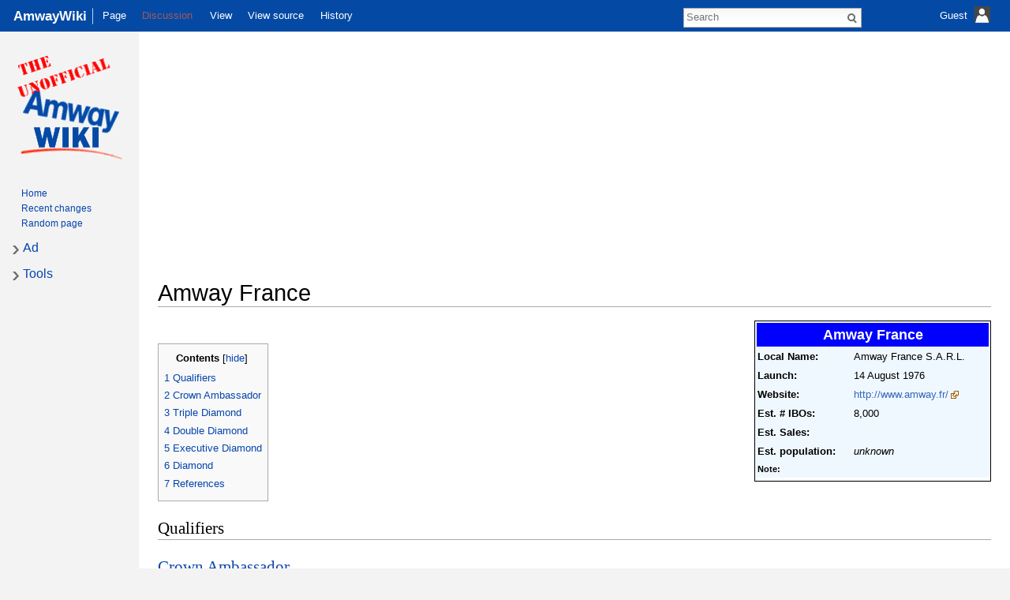

--- FILE ---
content_type: text/html; charset=UTF-8
request_url: https://amwaywiki.com/Amway_France
body_size: 6370
content:
<!DOCTYPE html>
<html lang="en" dir="ltr" class="client-nojs">
<head>
<meta charset="UTF-8" />
<title>AmwayWiki - Amway France</title>
<script>document.documentElement.className = document.documentElement.className.replace( /(^|\s)client-nojs(\s|$)/, "$1client-js$2" );</script>
<script>window.RLQ = window.RLQ || []; window.RLQ.push( function () {
mw.config.set({"wgCanonicalNamespace":"","wgCanonicalSpecialPageName":!1,"wgNamespaceNumber":0,"wgPageName":"Amway_France","wgTitle":"Amway France","wgCurRevisionId":28360,"wgRevisionId":28360,"wgArticleId":291,"wgIsArticle":!0,"wgIsRedirect":!1,"wgAction":"view","wgUserName":null,"wgUserGroups":["*"],"wgCategories":["Markets"],"wgBreakFrames":!1,"wgPageContentLanguage":"en","wgPageContentModel":"wikitext","wgSeparatorTransformTable":["",""],"wgDigitTransformTable":["",""],"wgDefaultDateFormat":"dmy","wgMonthNames":["","January","February","March","April","May","June","July","August","September","October","November","December"],"wgMonthNamesShort":["","Jan","Feb","Mar","Apr","May","Jun","Jul","Aug","Sep","Oct","Nov","Dec"],"wgRelevantPageName":"Amway_France","wgRelevantArticleId":291,"wgIsProbablyEditable":!1,"wgRestrictionEdit":[],"wgRestrictionMove":[],"wgMetrolookEnabledModules":{"collapsiblenav":!0}});mw.loader.implement("user.options",function($,jQuery){mw.user.options.set({"variant":"en"});});mw.loader.implement("user.tokens",function($,jQuery){mw.user.tokens.set({"editToken":"+\\","patrolToken":"+\\","watchToken":"+\\"});});mw.loader.load(["mediawiki.page.startup","mediawiki.legacy.wikibits","skins.metrolook.js"]);
} );</script>
<link rel="stylesheet" href="/load.php?debug=false&amp;lang=en&amp;modules=mediawiki.legacy.commonPrint%2Cshared%7Cmediawiki.sectionAnchor%7Cmediawiki.skinning.interface%7Cskins.metrolook.styles.responsive&amp;only=styles&amp;skin=metrolook" />
<meta name="ResourceLoaderDynamicStyles" content="" />
<link rel="stylesheet" href="/load.php?debug=false&amp;lang=en&amp;modules=site&amp;only=styles&amp;skin=metrolook" />
<style>a:lang(ar),a:lang(kk-arab),a:lang(mzn),a:lang(ps),a:lang(ur){text-decoration:none}</style>
<script async="" src="/load.php?debug=false&amp;lang=en&amp;modules=startup&amp;only=scripts&amp;skin=metrolook"></script>
<meta name="generator" content="MediaWiki 1.26.2" />
<meta name="viewport" content="width=device-width, initial-scale=1" />
<link rel="shortcut icon" href="/favicon.ico" />
<link rel="search" type="application/opensearchdescription+xml" href="/opensearch_desc.php" title="AmwayWiki (en)" />
<link rel="EditURI" type="application/rsd+xml" href="https://www.amwaywiki.com/api.php?action=rsd" />
<link rel="copyright" href="https://creativecommons.org/licenses/by-sa/3.0/" />
<link rel="alternate" type="application/atom+xml" title="AmwayWiki Atom feed" href="/index.php?title=Special:RecentChanges&amp;feed=atom" />
<!--[if lt IE 7]><style type="text/css">body{behavior:url("/skins/Metrolook/csshover.min.htc")}</style><![endif]-->
</head>
<body class="mediawiki ltr sitedir-ltr ns-0 ns-subject page-Amway_France skin-metrolook action-view">

		<div id="mw-page-base" class="noprint"></div>
		<div id="mw-head-base" class="noprint"></div>
		<div id="content" class="mw-body overthrow" role="main">
			<a id="top"></a>

							<div id="siteNotice"><script async src="//pagead2.googlesyndication.com/pagead/js/adsbygoogle.js"></script>
<!-- AmwayWiki Sidebar -->
<ins class="adsbygoogle"
     style="display:block"
     data-ad-client="ca-pub-6637697065820421"
     data-ad-slot="8487253687"
     data-ad-format="auto"></ins>
<script>
(adsbygoogle = window.adsbygoogle || []).push({});
</script></div>
						<div class="mw-indicators">
</div>
			<h1 id="firstHeading" class="firstHeading" lang="en">Amway France</h1>
									<div id="bodyContent" class="mw-body-content">
									<div id="siteSub">From AmwayWiki</div>
								<div id="contentSub"></div>
												<div id="jump-to-nav" class="mw-jump">
					Jump to:					<a href="#mw-head">navigation</a>, 											<a href="#p-search">search</a>
									</div>
				<div id="mw-content-text" lang="en" dir="ltr" class="mw-content-ltr"><table style="background-color:AliceBlue; border:1px solid #000000;float: right; text-align: left; font-size: 90%; width: 300px">

<tr>
<td colspan="2" style="background-color:blue; color: white; text-align:center; font-size: large; vertical-align:top;"> <b>Amway France</b>
</td></tr>
<tr>
<th> Local Name:
</th>
<td> Amway France S.A.R.L.
</td></tr>
<tr>
<th> Launch:
</th>
<td> 14 August 1976
</td></tr>
<tr>
<th> Website:
</th>
<td> <a rel="nofollow" class="external free" href="http://www.amway.fr/">http://www.amway.fr/</a>
</td></tr>
<tr>
<th> Est. # IBOs:
</th>
<td> 8,000
</td></tr>
<tr>
<th> Est. Sales:
</th>
<td>
</td></tr>
<tr>
<th> Est. population:
</th>
<td> <i>unknown</i>
</td></tr>
<tr>
<th colspan="2" style="font-size:smaller; font-style: normal"> Note:
</th></tr>
<tr>
<td colspan="2" style="background-color:white;">
</td></tr></table>
<p><br />
</p>
<div id="toc" class="toc"><div id="toctitle"><h2>Contents</h2></div>
<ul>
<li class="toclevel-1 tocsection-1"><a href="#Qualifiers"><span class="tocnumber">1</span> <span class="toctext">Qualifiers</span></a></li>
<li class="toclevel-1 tocsection-2"><a href="#Crown_Ambassador"><span class="tocnumber">2</span> <span class="toctext">Crown Ambassador</span></a></li>
<li class="toclevel-1 tocsection-3"><a href="#Triple_Diamond"><span class="tocnumber">3</span> <span class="toctext">Triple Diamond</span></a></li>
<li class="toclevel-1 tocsection-4"><a href="#Double_Diamond"><span class="tocnumber">4</span> <span class="toctext">Double Diamond</span></a></li>
<li class="toclevel-1 tocsection-5"><a href="#Executive_Diamond"><span class="tocnumber">5</span> <span class="toctext">Executive Diamond</span></a></li>
<li class="toclevel-1 tocsection-6"><a href="#Diamond"><span class="tocnumber">6</span> <span class="toctext">Diamond</span></a></li>
<li class="toclevel-1 tocsection-7"><a href="#References"><span class="tocnumber">7</span> <span class="toctext">References</span></a></li>
</ul>
</div>

<h2><span class="mw-headline" id="Qualifiers">Qualifiers</span></h2>
<h2><span class="mw-headline" id="Crown_Ambassador"><a href="/Crown_Ambassador" title="Crown Ambassador">Crown Ambassador</a></span></h2>
<dl><dd><a href="/Belli,_Robert_%26_Nicole" title="Belli, Robert &amp; Nicole">Belli, Robert &amp; Nicole</a>, Crown Ambassador (1985) </dd>
<dd><a href="/Mas,_Joe_%26_France" title="Mas, Joe &amp; France">Mas, Joe &amp; France</a>, Crown Ambassador (1982)</dd></dl>
<h2><span class="mw-headline" id="Triple_Diamond"><a href="/Triple_Diamond" title="Triple Diamond">Triple Diamond</a></span></h2>
<dl><dd><a href="/Mas,_Emile_%26_Jeanine" title="Mas, Emile &amp; Jeanine">Mas, Emile &amp; Jeanine</a></dd></dl>
<h2><span class="mw-headline" id="Double_Diamond"><a href="/Double_Diamond" title="Double Diamond">Double Diamond</a></span></h2>
<dl><dd><a href="/Abena_Abena,_Pierre_%26_Nicole" title="Abena Abena, Pierre &amp; Nicole">Abena Abena, Pierre &amp; Nicole</a> - 1982</dd>
<dd><a href="/Meissionnier,_Marie-Therese_%26_Gerard" title="Meissionnier, Marie-Therese &amp; Gerard">Meissionnier, Marie-Therese &amp; Gerard</a> - 1985</dd></dl>
<h2><span class="mw-headline" id="Executive_Diamond"><a href="/Executive_Diamond" title="Executive Diamond">Executive Diamond</a></span></h2>
<dl><dd><a href="/Bejot,_Christine_%26_Paul" title="Bejot, Christine &amp; Paul">Bejot, Christine &amp; Paul</a></dd>
<dd><a href="/Targhetta,_Bruno" title="Targhetta, Bruno">Targhetta, Bruno</a> </dd></dl>
<h2><span class="mw-headline" id="Diamond"><a href="/Diamond" title="Diamond">Diamond</a></span></h2>
<dl><dd><a href="/Barallier,_Andre_%26_Elaine" title="Barallier, Andre &amp; Elaine">Barallier, Andre &amp; Elaine</a> - 1984</dd>
<dd><a href="/Cochet,_Pierre_%26_Jackie" title="Cochet, Pierre &amp; Jackie">Cochet, Pierre &amp; Jackie</a> - 1982</dd>
<dd><a href="/index.php?title=De_Neuville,_G%C3%A9rard_%26_Martine&amp;action=edit&amp;redlink=1" class="new" title="De Neuville, Gérard &amp; Martine (page does not exist)">de Neuville, Gérard &amp; Martine</a></dd>
<dd><a href="/Estrella,_Claude_%26_Marie-Therese" title="Estrella, Claude &amp; Marie-Therese">Estrella, Claude &amp; Marie-Therese</a> </dd>
<dd><a href="/Garand,_Bernard_%26_Catherine" title="Garand, Bernard &amp; Catherine">Garand, Bernard &amp; Catherine</a> - 1981</dd>
<dd><a href="/Grillet,_Josette_%26_Michel" title="Grillet, Josette &amp; Michel">Grillet, Josette &amp; Michel</a> </dd>
<dd><a href="/Godzich,_Muriel_%26_Jean" title="Godzich, Muriel &amp; Jean">Godzich, Muriel &amp; Jean</a></dd>
<dd><a href="/Guegan,_Marie-France_%26_Joel" title="Guegan, Marie-France &amp; Joel">Guegan, Marie-France &amp; Joel</a> - 1984</dd>
<dd><a href="/Guillem,_Rosalie_%26_Bernhard" title="Guillem, Rosalie &amp; Bernhard">Guillem, Rosalie &amp; Bernhard</a></dd>
<dd><a href="/Halpert,_Beatrice_%26_Nicolas" title="Halpert, Beatrice &amp; Nicolas">Halpert, Beatrice &amp; Nicolas</a></dd>
<dd><a href="/Hirtzlin,_Patrick_%26_Joelle" title="Hirtzlin, Patrick &amp; Joelle">Hirtzlin, Patrick &amp; Joelle</a> - 1982</dd>
<dd><a href="/Lagrand,_Roland_%26_Francoise" title="Lagrand, Roland &amp; Francoise">Lagrand, Roland &amp; Francoise</a></dd>
<dd><a href="/index.php?title=Lagr%C3%A8ze,_Jane-Marie&amp;action=edit&amp;redlink=1" class="new" title="Lagrèze, Jane-Marie (page does not exist)">Lagrèze, Jane-Marie</a></dd>
<dd><a href="/Mani,_Johny_%26_Francoise" title="Mani, Johny &amp; Francoise">Mani, Johny &amp; Francoise</a> - 1982</dd>
<dd><a href="/Marbach,_Patrick_%26_Liliane" title="Marbach, Patrick &amp; Liliane">Marbach, Patrick &amp; Liliane</a></dd>
<dd><a href="/index.php?title=M%C3%A9dina,_Lucien_%26_Micheline&amp;action=edit&amp;redlink=1" class="new" title="Médina, Lucien &amp; Micheline (page does not exist)">Médina, Lucien &amp; Micheline</a> </dd>
<dd><a href="/Melard,_Nicole" title="Melard, Nicole">Melard, Nicole</a></dd>
<dd><a href="/Miller,_Ken_%26_Maureen" title="Miller, Ken &amp; Maureen">Miller, Ken &amp; Maureen</a></dd>
<dd><a href="/Negoti_Marie-Michelle_%26_Paul-Robert" title="Negoti Marie-Michelle &amp; Paul-Robert">Negoti Marie-Michelle &amp; Paul-Robert</a>    (2005)</dd>
<dd><a href="/index.php?title=P%C3%A9delmas,_Pierre_%26_Jackie&amp;action=edit&amp;redlink=1" class="new" title="Pédelmas, Pierre &amp; Jackie (page does not exist)">Pédelmas, Pierre &amp; Jackie</a></dd>
<dd><a href="/Perotti,_Louis_%26_Mireille" title="Perotti, Louis &amp; Mireille">Perotti, Louis &amp; Mireille</a></dd>
<dd><a href="/index.php?title=Rudelle,_Andr%C3%A9_%26_Christine&amp;action=edit&amp;redlink=1" class="new" title="Rudelle, André &amp; Christine (page does not exist)">Rudelle, André &amp; Christine</a></dd>
<dd><a href="/Valade,_Philippe_%26_Bernadette" title="Valade, Philippe &amp; Bernadette">Valade, Philippe &amp; Bernadette</a> - 1982</dd>
<dd><a href="/index.php?title=Veilleux,_Andr%C3%A9_%26_Lise&amp;action=edit&amp;redlink=1" class="new" title="Veilleux, André &amp; Lise (page does not exist)">Veilleux, André &amp; Lise</a></dd></dl>
<h2><span class="mw-headline" id="References">References</span></h2>
<div class="references-small">
</div>

<!-- 
NewPP limit report
Cached time: 20260202182036
Cache expiry: 86400
Dynamic content: false
CPU time usage: 0.014 seconds
Real time usage: 0.057 seconds
Preprocessor visited node count: 62/1000000
Preprocessor generated node count: 275/1000000
Post‐expand include size: 669/2097152 bytes
Template argument size: 72/2097152 bytes
Highest expansion depth: 4/40
Expensive parser function count: 0/100
-->

<!-- 
Transclusion expansion time report (%,ms,calls,template)
100.00%   20.740      1 - -total
 63.03%   13.072      1 - Template:Reflist
 34.70%    7.196      1 - Template:Infobox_Market
-->

<!-- Saved in parser cache with key amwaywiki:pcache:idhash:291-0!*!0!!en!*!* and timestamp 20260202182036 and revision id 28360
 -->
</div>					<div class="printfooter">
						Retrieved from "<a dir="ltr" href="https://www.amwaywiki.com/index.php?title=Amway_France&amp;oldid=28360">https://www.amwaywiki.com/index.php?title=Amway_France&amp;oldid=28360</a>"					</div>
				<div id='catlinks' class='catlinks'><div id="mw-normal-catlinks" class="mw-normal-catlinks"><a href="/Special:Categories" title="Special:Categories">Category</a>: <ul><li><a href="/Category:Markets" title="Category:Markets">Markets</a></li></ul></div></div>				<div class="visualClear"></div>
					<div id="footer" role="contentinfo">
				<hr />
							<ul id="footer-info">
											<li id="footer-info-lastmod"> This page was last modified on 19 October 2012, at 00:51.</li>
											<li id="footer-info-copyright">The text of Amway Wiki is copyrighted (automatically, under the Berne Convention) by TribeTech AB and Amway Wiki's editors and contributors. It may only be shared or re-used under licence.</li>
									</ul>
							<ul id="footer-places">
											<li id="footer-places-privacy"><a href="/AmwayWiki:Privacy_policy" title="AmwayWiki:Privacy policy">Privacy policy</a></li>
											<li id="footer-places-about"><a href="/AmwayWiki:About" title="AmwayWiki:About">About AmwayWiki</a></li>
											<li id="footer-places-disclaimer"><a href="/AmwayWiki:General_disclaimer" title="AmwayWiki:General disclaimer">Disclaimers</a></li>
									</ul>
										<ul id="footer-icons" class="noprint">
											<li id="footer-copyrightico">
							<a href="https://creativecommons.org/licenses/by-sa/3.0/"><img src="/resources/assets/licenses/cc-by-sa.png" alt="Creative Commons Attribution-ShareAlike" width="88" height="31" /></a>						</li>
											<li id="footer-poweredbyico">
							<a href="//www.mediawiki.org/"><img src="/resources/assets/poweredby_mediawiki_88x31.png" alt="Powered by MediaWiki" srcset="/resources/assets/poweredby_mediawiki_132x47.png 1.5x, /resources/assets/poweredby_mediawiki_176x62.png 2x" width="88" height="31" /></a>						</li>
									</ul>
						<div style="clear:both"></div>
		</div>
				<div id='mw-data-after-content'>
	<div style="text-align:center;"><script async src="//pagead2.googlesyndication.com/pagead/js/adsbygoogle.js"></script>
<ins class="adsbygoogle"
     style="display:block"
     data-ad-format="autorelaxed"
     data-ad-client="ca-pub-6637697065820421"
     data-ad-slot="1839638392"></ins>
<script>
     (adsbygoogle = window.adsbygoogle || []).push({});
</script></div>
</div>
				<div class="visualClear"></div>
							</div>
		</div>
		<div id="mw-navigation">
			<h2>Navigation menu</h2>

		<div id="mw-head">
			<div class="vectorMenu" id="usermenu">
				<div class="no-js">
					<a href="#" class="user-icon-container">
						<span id="username-top">
							<span id="username-text">Guest</span>
							<span class="username-space spacer"> </span>
							<span id="userIcon20"><img class="userIcon20" src="/skins/Metrolook/images/Transparent.gif?303" alt="" /></span>
							<span class="spacer"> </span>
							<span id="userIcon40"><img class="userIcon40" src="/skins/Metrolook/images/Transparent.gif?303" alt="" /></span>
						</span>
					</a>
					<div class="menu personal-menu">
											<div id="p-personal" role="navigation" class="" aria-labelledby="p-personal-label">
						<h5 id="p-personal-label">Personal tools</h5>
						<ul>
							<li id="pt-login"><a href="/index.php?title=Special:UserLogin&amp;returnto=Amway+France" title="You are encouraged to log in; however, it is not mandatory [o]" accesskey="o">Log in</a></li>						</ul>
					</div>
										</div>
				</div>
			</div>
			<div id="echoNotifications">
				<ul>
									</ul>
			</div>

			<div id="hamburgerIcon">
				<img
				class="hamburger"
				alt=""
				src="/skins/Metrolook/images/Transparent.gif?303" />
			</div>

							<div style="padding-left:10px;">
					<div class="lighthover siteLogoBar">
						<div class="onhoverbg">
							<h4 class="title-name">
								<a href="/Main_Page">
									<span class="title-name">
										AmwayWiki									</span>
								</a>
							</h4>
						</div>
					</div>
				</div>
															<div class="lighthover siteLogoBar">
								<img
				class="line"
				alt=""
				src="/skins/Metrolook/images/Transparent.gif?303"
				/>
									</div>
										
			<div id="left-navigation">
													<div id="p-namespaces" role="navigation" class="vectorTabs" aria-labelledby="p-namespaces-label">
						<h5 id="p-namespaces-label">Namespaces</h5>
						<ul>
															<li  id="ca-nstab-main" class="selected"><span><a href="/Amway_France"  title="View the content page [c]" accesskey="c">Page</a></span></li>
															<li  id="ca-talk" class="new"><span><a href="/index.php?title=Talk:Amway_France&amp;action=edit&amp;redlink=1"  title="Discussion about the content page [t]" accesskey="t" rel="discussion">Discussion</a></span></li>
													</ul>
					</div>
										<div id="p-variants" role="navigation" class="vectorMenu emptyPortlet" aria-labelledby="p-variants-label">
												<h5 id="p-variants-label">
							<span>Variants</span><a href="#"></a>
						</h5>

						<div class="menu">
							<ul>
															</ul>
						</div>
					</div>
										<div id="p-views" role="navigation" class="vectorTabs" aria-labelledby="p-views-label">
						<h5 id="p-views-label">Views</h5>
						<ul>
															<li id="ca-view" class="selected"><span><a href="/Amway_France" >View</a></span></li>
															<li id="ca-viewsource"><span><a href="/index.php?title=Amway_France&amp;action=edit"  title="This page is protected.&#10;You can view its source [e]" accesskey="e">View source</a></span></li>
															<li id="ca-history" class="collapsible"><span><a href="/index.php?title=Amway_France&amp;action=history"  title="Past revisions of this page [h]" accesskey="h">History</a></span></li>
													</ul>
					</div>
										<div id="p-cactions" role="navigation" class="vectorMenu actionmenu emptyPortlet" aria-labelledby="p-cactions-label">
						<h5 id="p-cactions-label"><span>Actions</span><a href="#"></a></h5>

						<div class="menu">
							<ul>
															</ul>
						</div>
					</div>
								</div>

									<img
					class="searchbar"
					alt=""
					src="/skins/Metrolook/images/Transparent.gif?303" />
								<img
				class="editbutton"
				alt=""
				src="/skins/Metrolook/images/Transparent.gif?303" />


			<div id="right-navigation">
															<div id="p-search" role="search">
							<h5>
								<label for="searchInput">Search</label>
							</h5>

							<form action="/index.php" id="searchform">
								<div
									 id="simpleSearch"								>
								<input type="search" name="search" placeholder="Search" title="Search AmwayWiki [f]" accesskey="f" id="searchInput" /><input type="hidden" value="Special:Search" name="title" /><input type="submit" name="fulltext" value="Search" title="Search the pages for this text" id="mw-searchButton" class="searchButton mw-fallbackSearchButton" /><input type="submit" name="go" value="Go" title="Go to a page with this exact name if it exists" id="searchButton" class="searchButton" />								</div>
							</form>
						</div>
													</div>
		</div>

							<div id="mw-panel">
											<div id="p-logo" role="banner"><a class="mw-wiki-logo" href="/Main_Page"  title="Visit the main page"></a></div>
															<div class="portal" role="navigation" id='p-navigation' aria-labelledby='p-navigation-label'>
				<h5 id='p-navigation-label'>Navigation</h5>
									<div class="body">
												<ul>
						<li id="n-Home"><a href="http://www.amwaywiki.com" rel="nofollow">Home</a></li><li id="n-recentchanges"><a href="/Special:RecentChanges" title="A list of recent changes in the wiki [r]" accesskey="r">Recent changes</a></li><li id="n-randompage"><a href="/Special:Random" title="Load a random page [x]" accesskey="x">Random page</a></li>					</ul>
							</div>
		</div>
						<div class="portal" role="navigation" id='p-Ad' aria-labelledby='p-Ad-label'>
				<h5 id='p-Ad-label'>Ad</h5>
									<div class="body">
							<script async src="//pagead2.googlesyndication.com/pagead/js/adsbygoogle.js"></script>
<!-- AmwayWiki Sidebar -->
<ins class="adsbygoogle sidebarad"
     style="display:block; width:120px;height:240px;"
     data-ad-client="ca-pub-6637697065820421"
     data-ad-slot="8487253687"
</ins>
<script>
(adsbygoogle = window.adsbygoogle || []).push({});
</script><script>$('#p-Ads').addClass('persistent');</script>			</div>
		</div>
						<div class="portal" role="navigation" id='p-tb' aria-labelledby='p-tb-label'>
				<h5 id='p-tb-label'>Tools</h5>
									<div class="body">
												<ul>
						<li id="t-whatlinkshere"><a href="/Special:WhatLinksHere/Amway_France" title="A list of all wiki pages that link here [j]" accesskey="j">What links here</a></li><li id="t-recentchangeslinked"><a href="/Special:RecentChangesLinked/Amway_France" title="Recent changes in pages linked from this page [k]" accesskey="k">Related changes</a></li><li id="t-specialpages"><a href="/Special:SpecialPages" title="A list of all special pages [q]" accesskey="q">Special pages</a></li><li id="t-print"><a href="/index.php?title=Amway_France&amp;printable=yes" rel="alternate" title="Printable version of this page [p]" accesskey="p">Printable version</a></li><li id="t-permalink"><a href="/index.php?title=Amway_France&amp;oldid=28360" title="Permanent link to this revision of the page">Permanent link</a></li><li id="t-info"><a href="/index.php?title=Amway_France&amp;action=info" title="More information about this page">Page information</a></li>					</ul>
							</div>
		</div>
					</div>
			
					</div>

		<div id="mw-panel-right" class="noprint">
					</div>

		<script>window.RLQ = window.RLQ || []; window.RLQ.push( function () {
mw.loader.state({"user":"ready","user.groups":"ready"});mw.loader.load(["mediawiki.toc","mediawiki.action.view.postEdit","site","mediawiki.user","mediawiki.hidpi","mediawiki.page.ready","mediawiki.searchSuggest","skins.metrolook.collapsibleNav"]);
} );</script><script>window.RLQ = window.RLQ || []; window.RLQ.push( function () {
mw.config.set({"wgBackendResponseTime":148});
} );</script>	<script defer src="https://static.cloudflareinsights.com/beacon.min.js/vcd15cbe7772f49c399c6a5babf22c1241717689176015" integrity="sha512-ZpsOmlRQV6y907TI0dKBHq9Md29nnaEIPlkf84rnaERnq6zvWvPUqr2ft8M1aS28oN72PdrCzSjY4U6VaAw1EQ==" data-cf-beacon='{"version":"2024.11.0","token":"01cb05ce6df049d39ad4ea0e1f78bbad","r":1,"server_timing":{"name":{"cfCacheStatus":true,"cfEdge":true,"cfExtPri":true,"cfL4":true,"cfOrigin":true,"cfSpeedBrain":true},"location_startswith":null}}' crossorigin="anonymous"></script>
</body>
</html>


--- FILE ---
content_type: text/html; charset=utf-8
request_url: https://www.google.com/recaptcha/api2/aframe
body_size: 249
content:
<!DOCTYPE HTML><html><head><meta http-equiv="content-type" content="text/html; charset=UTF-8"></head><body><script nonce="MdxVz-WohzqCuKusWFpyzw">/** Anti-fraud and anti-abuse applications only. See google.com/recaptcha */ try{var clients={'sodar':'https://pagead2.googlesyndication.com/pagead/sodar?'};window.addEventListener("message",function(a){try{if(a.source===window.parent){var b=JSON.parse(a.data);var c=clients[b['id']];if(c){var d=document.createElement('img');d.src=c+b['params']+'&rc='+(localStorage.getItem("rc::a")?sessionStorage.getItem("rc::b"):"");window.document.body.appendChild(d);sessionStorage.setItem("rc::e",parseInt(sessionStorage.getItem("rc::e")||0)+1);localStorage.setItem("rc::h",'1770142413846');}}}catch(b){}});window.parent.postMessage("_grecaptcha_ready", "*");}catch(b){}</script></body></html>

--- FILE ---
content_type: text/css; charset=utf-8
request_url: https://amwaywiki.com/load.php?debug=false&lang=en&modules=mediawiki.legacy.commonPrint%2Cshared%7Cmediawiki.sectionAnchor%7Cmediawiki.skinning.interface%7Cskins.metrolook.styles.responsive&only=styles&skin=metrolook
body_size: 19693
content:
@media print{.noprint,div#jump-to-nav,.mw-jump,div.top,div#column-one,.mw-editsection,.mw-editsection-like,.toctoggle,#toc.tochidden,div#f-poweredbyico,div#f-copyrightico,li#about,li#disclaimer,li#mobileview,li#privacy,#footer-places,.mw-hidden-catlinks,.usermessage,.patrollink,.ns-0 .mw-redirectedfrom,#mw-navigation,#siteNotice{display:none}.wikitable,.thumb,img{page-break-inside:avoid}h2,h3,h4,h5,h6{page-break-after:avoid}p{widows:3;orphans:3}body{background:white;color:black;margin:0;padding:0}ul{list-style-type:square}h1,h2,h3,h4,h5,h6{font-weight:bold}dt{font-weight:bold}p{margin:1em 0;line-height:1.2em}pre,.mw-code{border:1pt dashed black;white-space:pre;font-size:8pt;overflow:auto;padding:1em 0;background:white;color:black}#globalWrapper{width:100% !important;min-width:0 !important}.mw-body{background:white;border:none !important;padding:0 !important;margin:0 !important;direction:ltr;color:black}#column-content{margin:0 !important}#column-content .mw-body{padding:1em;margin:0 !important}#toc{border:1px solid #aaaaaa;background-color:#f9f9f9;padding:5px;display:inline-block;display:table;zoom:1;*display:inline}#footer{background:white;color:black;margin-top:1em;border-top:1px solid #AAA;direction:ltr}img{border:none;vertical-align:middle}span.texhtml{font-family:serif}a.stub,a.new{color:#ba0000;text-decoration:none}a{color:black !important;background:none !important;padding:0 !important}a:link,a:visited{color:#520;background:transparent;text-decoration:underline}.mw-body a.external.text:after,.mw-body a.external.autonumber:after{content:" (" attr(href) ")"}.mw-body a.external.text[href^='//']:after,.mw-body a.external.autonumber[href^='//']:after{content:" (https:" attr(href) ")"}a,a.external,a.new,a.stub{color:black !important;text-decoration:none !important}a,a.external,a.new,a.stub{color:inherit !important;text-decoration:inherit !important}div.floatright{float:right;clear:right;position:relative;margin:0.5em 0 0.8em 1.4em}div.floatright p{font-style:italic}div.floatleft{float:left;clear:left;position:relative;margin:0.5em 1.4em 0.8em 0}div.floatleft p{font-style:italic}div.center{text-align:center}div.thumb{border:none;width:auto;margin-top:0.5em;margin-bottom:0.8em;background-color:transparent}div.thumbinner{border:1px solid #cccccc;padding:3px !important;background-color:White;font-size:94%;text-align:center;overflow:hidden}html .thumbimage{border:1px solid #cccccc}html .thumbcaption{border:none;text-align:left;line-height:1.4em;padding:3px !important;font-size:94%}div.magnify{display:none}div.tright{float:right;clear:right;margin:0.5em 0 0.8em 1.4em}div.tleft{float:left;clear:left;margin:0.5em 1.4em 0.8em 0}img.thumbborder{border:1px solid #dddddd}table.wikitable,table.mw_metadata{margin:1em 0;border:1px #aaa solid;background:white;border-collapse:collapse}table.wikitable > tr > th,table.wikitable > tr > td,table.wikitable > * > tr > th,table.wikitable > * > tr > td,.mw_metadata th,.mw_metadata td{border:1px #aaa solid;padding:0.2em}table.wikitable > tr > th,table.wikitable > * > tr > th,.mw_metadata th{text-align:center;background:white;font-weight:bold}table.wikitable > caption,.mw_metadata caption{font-weight:bold}table.listing,table.listing td{border:1pt solid black;border-collapse:collapse}a.sortheader{margin:0 0.3em}.catlinks ul{display:inline;margin:0;padding:0;list-style:none;list-style-type:none;list-style-image:none;vertical-align:middle !ie}.catlinks li{display:inline-block;line-height:1.15em;padding:0 .4em;border-left:1px solid #AAA;margin:0.1em 0;zoom:1;display:inline !ie}.catlinks li:first-child{padding-left:.2em;border-left:none}.printfooter{padding:1em 0 1em 0}}@media screen{.mw-content-ltr{direction:ltr}.mw-content-rtl{direction:rtl}.sitedir-ltr textarea,.sitedir-ltr input{direction:ltr}.sitedir-rtl textarea,.sitedir-rtl input{direction:rtl}.mw-userlink{unicode-bidi:embed}mark{background-color:yellow;color:black}wbr{display:inline-block}input[type="submit"],input[type="button"],input[type="reset"],input[type="file"]{direction:ltr}textarea[dir="ltr"],input[dir="ltr"]{direction:ltr}textarea[dir="rtl"],input[dir="rtl"]{direction:rtl}abbr[title],.explain[title]{border-bottom:1px dotted;cursor:help}@supports (text-decoration:underline dotted){abbr[title],.explain[title]{border-bottom:none;text-decoration:underline dotted}}.mw-plusminus-pos{color:#006400}.mw-plusminus-neg{color:#8b0000}.mw-plusminus-null{color:#aaa}.mw-plusminus-pos,.mw-plusminus-neg,.mw-plusminus-null{unicode-bidi:-moz-isolate;unicode-bidi:-webkit-isolate;unicode-bidi:isolate}.allpagesredirect,.redirect-in-category,.watchlistredir{font-style:italic}span.comment{font-style:italic}.texvc{direction:ltr;unicode-bidi:embed}img.tex{vertical-align:middle}span.texhtml{font-family:serif}#wikiPreview.ontop{margin-bottom:1em}#editform,#toolbar,#wpTextbox1{clear:both}li span.deleted,span.history-deleted{text-decoration:line-through;color:#888;font-style:italic}.not-patrolled{background-color:#ffa}.unpatrolled{font-weight:bold;color:red}div.patrollink{font-size:75%;text-align:right}td.mw-label{text-align:right}td.mw-input{text-align:left}td.mw-submit{text-align:left}td.mw-label{vertical-align:middle}td.mw-submit{white-space:nowrap}input#wpSummary{width:80%;margin-bottom:1em}.mw-content-ltr .thumbcaption{text-align:left}.mw-content-ltr .magnify{float:right}.mw-content-rtl .thumbcaption{text-align:right}.mw-content-rtl .magnify{float:left}#catlinks{text-align:left}.catlinks ul{display:inline;margin:0;padding:0;list-style:none;list-style-type:none;list-style-image:none;vertical-align:middle !ie}.catlinks li{display:inline-block;line-height:1.25em;border-left:1px solid #AAA;margin:0.125em 0;padding:0 0.5em;zoom:1;display:inline !ie}.catlinks li:first-child{padding-left:0.25em;border-left:none}.catlinks li a.mw-redirect{font-style:italic}.mw-hidden-cats-hidden{display:none}.catlinks-allhidden{display:none}p.mw-ipb-conveniencelinks,p.mw-protect-editreasons,p.mw-filedelete-editreasons,p.mw-delete-editreasons,p.mw-revdel-editreasons,p.mw-upload-editlicenses{font-size:90%;text-align:right}.autocomment{color:gray}#pagehistory .history-user{margin-left:0.4em;margin-right:0.2em}#pagehistory span.minor{font-weight:bold}#pagehistory li{border:1px solid white}#pagehistory li.selected{background-color:#f9f9f9;border:1px dashed #aaa}.mw-history-revisionactions,#mw-fileduplicatesearch-icon{float:right}.newpage,.minoredit,.botedit{font-weight:bold}div.mw-warning-with-logexcerpt{padding:3px;margin-bottom:3px;border:2px solid #2F6FAB;clear:both}div.mw-warning-with-logexcerpt ul li{font-size:90%}span.mw-revdelundel-link,strong.mw-revdelundel-link{font-size:90%}span.mw-revdelundel-hidden,input.mw-revdelundel-hidden{visibility:hidden}td.mw-revdel-checkbox,th.mw-revdel-checkbox{padding-right:10px;text-align:center}a.new{color:#BA0000}.plainlinks a.external{background:none !important;padding:0 !important}.rtl a.external.free,.rtl a.external.autonumber{direction:ltr;unicode-bidi:embed}table.wikitable{margin:1em 0;background-color:#f9f9f9;border:1px solid #aaa;border-collapse:collapse;color:black}table.wikitable > tr > th,table.wikitable > tr > td,table.wikitable > * > tr > th,table.wikitable > * > tr > td{border:1px solid #aaa;padding:0.2em 0.4em}table.wikitable > tr > th,table.wikitable > * > tr > th{background-color:#f2f2f2;text-align:center}table.wikitable > caption{font-weight:bold}.error,.warning,.success{font-size:larger}.error{color:#cc0000}.warning{color:#705000}.success{color:#009000}.errorbox,.warningbox,.successbox{border:1px solid;padding:.5em 1em;margin-bottom:1em;display:inline-block;zoom:1;*display:inline}.errorbox h2,.warningbox h2,.successbox h2{font-size:1em;color:inherit;font-weight:bold;display:inline;margin:0 .5em 0 0;border:none}.errorbox{color:#cc0000;border-color:#fac5c5;background-color:#fae3e3}.warningbox{color:#705000;border-color:#fde29b;background-color:#fdf1d1}.successbox{color:#008000;border-color:#b7fdb5;background-color:#e1fddf}.mw-infobox{border:2px solid #ff7f00;margin:0.5em;clear:left;overflow:hidden}.mw-infobox-left{margin:7px;float:left;width:35px}.mw-infobox-right{margin:0.5em 0.5em 0.5em 49px}.previewnote{color:#c00;margin-bottom:1em}.previewnote p{text-indent:3em;margin:0.8em 0}.visualClear{clear:both}.mw-datatable{border-collapse:collapse}.mw-datatable,.mw-datatable td,.mw-datatable th{border:1px solid #aaaaaa;padding:0 0.15em 0 0.15em}.mw-datatable th{background-color:#ddddff}.mw-datatable td{background-color:#ffffff}.mw-datatable tr:hover td{background-color:#eeeeff}table.mw_metadata{font-size:0.8em;margin-left:0.5em;margin-bottom:0.5em;width:400px}table.mw_metadata caption{font-weight:bold}table.mw_metadata th{font-weight:normal}table.mw_metadata td{padding:0.1em}table.mw_metadata{border:none;border-collapse:collapse}table.mw_metadata td,table.mw_metadata th{text-align:center;border:1px solid #aaaaaa;padding-left:5px;padding-right:5px}table.mw_metadata th{background-color:#f9f9f9}table.mw_metadata td{background-color:#fcfcfc}table.mw_metadata ul.metadata-langlist{list-style-type:none;list-style-image:none;padding-right:5px;padding-left:5px;margin:0}.mw-content-ltr ul,.mw-content-rtl .mw-content-ltr ul{margin:0.3em 0 0 1.6em;padding:0}.mw-content-rtl ul,.mw-content-ltr .mw-content-rtl ul{margin:0.3em 1.6em 0 0;padding:0}.mw-content-ltr ol,.mw-content-rtl .mw-content-ltr ol{margin:0.3em 0 0 3.2em;padding:0}.mw-content-rtl ol,.mw-content-ltr .mw-content-rtl ol{margin:0.3em 3.2em 0 0;padding:0}.mw-content-ltr dd,.mw-content-rtl .mw-content-ltr dd{margin-left:1.6em;margin-right:0}.mw-content-rtl dd,.mw-content-ltr .mw-content-rtl dd{margin-right:1.6em;margin-left:0}.mw-ajax-loader{background-image:url(/resources/src/mediawiki.legacy/images/ajax-loader.gif?57f34);background-position:center center;background-repeat:no-repeat;padding:16px;position:relative;top:-16px}.mw-small-spinner{padding:10px !important;margin-right:0.6em;background-image:url(/resources/src/mediawiki.legacy/images/spinner.gif?ca65b);background-position:center center;background-repeat:no-repeat}h1:lang(anp),h1:lang(as),h1:lang(bh),h1:lang(bho),h1:lang(bn),h1:lang(gu),h1:lang(hi),h1:lang(kn),h1:lang(ks),h1:lang(ml),h1:lang(mr),h1:lang(my),h1:lang(mai),h1:lang(ne),h1:lang(new),h1:lang(or),h1:lang(pa),h1:lang(pi),h1:lang(sa),h1:lang(ta),h1:lang(te){line-height:1.6em !important}h2:lang(anp),h3:lang(anp),h4:lang(anp),h5:lang(anp),h6:lang(anp),h2:lang(as),h3:lang(as),h4:lang(as),h5:lang(as),h6:lang(as),h2:lang(bho),h3:lang(bho),h4:lang(bho),h5:lang(bho),h6:lang(bho),h2:lang(bh),h3:lang(bh),h4:lang(bh),h5:lang(bh),h6:lang(bh),h2:lang(bn),h3:lang(bn),h4:lang(bn),h5:lang(bn),h6:lang(bn),h2:lang(gu),h3:lang(gu),h4:lang(gu),h5:lang(gu),h6:lang(gu),h2:lang(hi),h3:lang(hi),h4:lang(hi),h5:lang(hi),h6:lang(hi),h2:lang(kn),h3:lang(kn),h4:lang(kn),h5:lang(kn),h6:lang(kn),h2:lang(ks),h3:lang(ks),h4:lang(ks),h5:lang(ks),h6:lang(ks),h2:lang(ml),h3:lang(ml),h4:lang(ml),h5:lang(ml),h6:lang(ml),h2:lang(mr),h3:lang(mr),h4:lang(mr),h5:lang(mr),h6:lang(mr),h2:lang(my),h3:lang(my),h4:lang(my),h5:lang(my),h6:lang(my),h2:lang(mai),h3:lang(mai),h4:lang(mai),h5:lang(mai),h6:lang(mai),h2:lang(ne),h3:lang(ne),h4:lang(ne),h5:lang(ne),h6:lang(ne),h2:lang(new),h3:lang(new),h4:lang(new),h5:lang(new),h6:lang(new),h2:lang(or),h3:lang(or),h4:lang(or),h5:lang(or),h6:lang(or),h2:lang(pa),h3:lang(pa),h4:lang(pa),h5:lang(pa),h6:lang(pa),h2:lang(pi),h3:lang(pi),h4:lang(pi),h5:lang(pi),h6:lang(pi),h2:lang(sa),h3:lang(sa),h4:lang(sa),h5:lang(sa),h6:lang(sa),h2:lang(ta),h3:lang(ta),h4:lang(ta),h5:lang(ta),h6:lang(ta),h2:lang(te),h3:lang(te),h4:lang(te),h5:lang(te),h6:lang(te){line-height:1.2em}ol:lang(azb) li,ol:lang(bcc) li,ol:lang(bgn) li,ol:lang(bqi) li,ol:lang(fa) li,ol:lang(glk) li,ol:lang(kk-arab) li,ol:lang(lrc) li,ol:lang(luz) li,ol:lang(mzn) li{list-style-type:-moz-persian;list-style-type:persian}ol:lang(ckb) li,ol:lang(sdh) li{list-style-type:-moz-arabic-indic;list-style-type:arabic-indic}ol:lang(hi) li,ol:lang(mr) li{list-style-type:-moz-devanagari;list-style-type:devanagari}ol:lang(as) li,ol:lang(bn) li{list-style-type:-moz-bengali;list-style-type:bengali}ol:lang(or) li{list-style-type:-moz-oriya;list-style-type:oriya}#toc ul,.toc ul{margin:.3em 0}.mw-content-ltr .toc ul,.mw-content-ltr #toc ul,.mw-content-rtl .mw-content-ltr .toc ul,.mw-content-rtl .mw-content-ltr #toc ul{text-align:left}.mw-content-rtl .toc ul,.mw-content-rtl #toc ul,.mw-content-ltr .mw-content-rtl .toc ul,.mw-content-ltr .mw-content-rtl #toc ul{text-align:right}.mw-content-ltr .toc ul ul,.mw-content-ltr #toc ul ul,.mw-content-rtl .mw-content-ltr .toc ul ul,.mw-content-rtl .mw-content-ltr #toc ul ul{margin:0 0 0 2em}.mw-content-rtl .toc ul ul,.mw-content-rtl #toc ul ul,.mw-content-ltr .mw-content-rtl .toc ul ul,.mw-content-ltr .mw-content-rtl #toc ul ul{margin:0 2em 0 0}#toc #toctitle,.toc #toctitle,#toc .toctitle,.toc .toctitle{direction:ltr}.mw-help-field-hint{display:none;margin-left:2px;margin-bottom:-8px;padding:0 0 0 15px;background-image:url(/resources/src/mediawiki.legacy/images/help-question.gif?346d8);background-position:left center;background-repeat:no-repeat;cursor:pointer;font-size:.8em;text-decoration:underline;color:#0645ad}.mw-help-field-hint:hover{background-image:url(/resources/src/mediawiki.legacy/images/help-question-hover.gif?53eb5)}.mw-help-field-data{display:block;background-color:#d6f3ff;padding:5px 8px 4px 8px;border:1px solid #5dc9f4;margin-left:20px}#mw-clearyourcache,#mw-sitecsspreview,#mw-sitejspreview,#mw-usercsspreview,#mw-userjspreview{direction:ltr;unicode-bidi:embed}.diff-currentversion-title,.diff{direction:ltr;unicode-bidi:embed}.diff-contentalign-right td{direction:rtl;unicode-bidi:embed}.diff-contentalign-left td{direction:ltr;unicode-bidi:embed}.diff-multi,.diff-otitle,.diff-ntitle,.diff-lineno{direction:ltr !important;unicode-bidi:embed}#mw-revision-info,#mw-revision-info-current,#mw-revision-nav{direction:ltr;display:inline}div.tright,div.floatright,table.floatright{clear:right;float:right}div.tleft,div.floatleft,table.floatleft{float:left;clear:left}div.floatright,table.floatright,div.floatleft,table.floatleft{position:relative}#mw-credits a{unicode-bidi:embed}.mw-jump,#jump-to-nav{overflow:hidden;height:0;zoom:1}.printfooter{display:none}.xdebug-error{position:absolute;z-index:99}.mw-editsection,.toctoggle,.tochidden,#jump-to-nav{-moz-user-select:none;-webkit-user-select:none;-ms-user-select:none;user-select:none}.mw-editsection,.mw-editsection-like{font-size:small;font-weight:normal;margin-left:1em;vertical-align:baseline;line-height:1em;display:inline-block}.mw-content-ltr .mw-editsection,.mw-content-rtl .mw-content-ltr .mw-editsection{margin-left:1em}.mw-content-rtl .mw-editsection,.mw-content-ltr .mw-content-rtl .mw-editsection{margin-right:1em}sup,sub{line-height:1}}.mw-headline-anchor{display:none}@media screen{.mw-headline-anchor{margin-left:-16px;width:16px}.mw-content-ltr .mw-headline-anchor,.mw-content-rtl .mw-content-ltr .mw-headline-anchor{margin-left:-16px;margin-right:0}.mw-content-rtl .mw-headline-anchor,.mw-content-ltr .mw-content-rtl .mw-headline-anchor{margin-left:0;margin-right:-16px}}@media screen and (min-width:982px){.mw-headline-anchor{margin-left:-20px;width:20px}.mw-content-ltr .mw-headline-anchor,.mw-content-rtl .mw-content-ltr .mw-headline-anchor{margin-left:-20px;margin-right:0}.mw-content-rtl .mw-headline-anchor,.mw-content-ltr .mw-content-rtl .mw-headline-anchor{margin-left:0;margin-right:-20px}}@media screen{a{text-decoration:none;color:#0645ad;background:none}a:visited{color:#0b0080}a:active{color:#faa700}a:hover,a:focus{text-decoration:underline}a.stub{color:#772233}a.new,#p-personal a.new{color:#ba0000}a.new:visited,#p-personal a.new:visited{color:#a55858}.mw-body a.extiw,.mw-body a.extiw:active{color:#36b}.mw-body a.extiw:visited{color:#636}.mw-body a.extiw:active{color:#b63}.mw-body a.external{color:#36b}.mw-body a.external:visited{color:#636}.mw-body a.external:active{color:#b63}.mw-body a.external.free{word-wrap:break-word}img{border:none;vertical-align:middle}hr{height:1px;color:#aaa;background-color:#aaa;border:0;margin:.2em 0}h1,h2,h3,h4,h5,h6{color:black;background:none;font-weight:normal;margin:0;overflow:hidden;padding-top:.5em;padding-bottom:.17em;border-bottom:1px solid #aaa}h1{font-size:188%}h2{font-size:150%}h3,h4,h5,h6{border-bottom:none;font-weight:bold}h3{font-size:128%}h4{font-size:116%}h5{font-size:108%}h6{font-size:100%}h1,h2{margin-bottom:.6em}h3,h4,h5{margin-bottom:.3em}p{margin:.4em 0 .5em 0}p img{margin:0}ul{list-style-type:square;margin:.3em 0 0 1.6em;padding:0}ol{margin:.3em 0 0 3.2em;padding:0;list-style-image:none}li{margin-bottom:.1em}dt{font-weight:bold;margin-bottom:.1em}dl{margin-top:.2em;margin-bottom:.5em}dd{margin-left:1.6em;margin-bottom:.1em}pre,code,tt,kbd,samp,.mw-code{font-family:monospace,Courier}code{color:black;background-color:#f9f9f9;border:1px solid #ddd;border-radius:2px;padding:1px 4px}pre,.mw-code{color:black;background-color:#f9f9f9;border:1px solid #ddd;padding:1em;white-space:pre-wrap}table{font-size:100%}fieldset{border:1px solid #2f6fab;margin:1em 0 1em 0;padding:0 1em 1em}fieldset.nested{margin:0 0 0.5em 0;padding:0 0.5em 0.5em}legend{padding:.5em;font-size:95%}form{border:none;margin:0}textarea{width:100%;padding:.1em;display:block;-moz-box-sizing:border-box;-webkit-box-sizing:border-box;box-sizing:border-box}.center{width:100%;text-align:center}*.center *{margin-left:auto;margin-right:auto}.small{font-size:94%}table.small{font-size:100%}#toc,.toc,.mw-warning,.toccolours{border:1px solid #aaa;background-color:#f9f9f9;padding:5px;font-size:95%}#toc,.toc{display:inline-block;display:table;zoom:1;*display:inline;padding:7px}table#toc,table.toc{border-collapse:collapse}table#toc td,table.toc td{padding:0}#toc h2,.toc h2{display:inline;border:none;padding:0;font-size:100%;font-weight:bold}#toc #toctitle,.toc #toctitle,#toc .toctitle,.toc .toctitle{text-align:center}#toc ul,.toc ul{list-style-type:none;list-style-image:none;margin-left:0;padding:0;text-align:left}#toc ul ul,.toc ul ul{margin:0 0 0 2em}#toc .toctoggle,.toc .toctoggle{font-size:94%}.mw-warning{margin-left:50px;margin-right:50px;text-align:center}div.floatright,table.floatright{margin:0 0 .5em .5em;border:0}div.floatright p{font-style:italic}div.floatleft,table.floatleft{margin:0 .5em .5em 0;border:0}div.floatleft p{font-style:italic}div.thumb{margin-bottom:.5em;width:auto;background-color:transparent}div.thumbinner{border:1px solid #ccc;padding:3px;background-color:#f9f9f9;font-size:94%;text-align:center;overflow:hidden}html .thumbimage{border:1px solid #ccc}html .thumbcaption{border:none;line-height:1.4em;padding:3px;font-size:94%;text-align:left}div.magnify{float:right;margin-left:3px}div.magnify a{display:block;text-indent:15px;white-space:nowrap;overflow:hidden;width:15px;height:11px;background-image:url(/resources/src/mediawiki.skinning/images/magnify-clip-ltr.png?b5711);background-image:-webkit-linear-gradient(transparent,transparent),url(data:image/svg+xml,%3C%3Fxml%20version%3D%221.0%22%20encoding%3D%22UTF-8%22%20standalone%3D%22no%22%3F%3E%0A%3Csvg%20xmlns%3D%22http%3A%2F%2Fwww.w3.org%2F2000%2Fsvg%22%20viewBox%3D%220%200%2011%2015%22%20width%3D%2215%22%20height%3D%2211%22%3E%0A%20%20%20%20%3Cg%20id%3D%22magnify-clip%22%20fill%3D%22%23fff%22%20stroke%3D%22%23000%22%3E%0A%20%20%20%20%20%20%20%20%3Cpath%20id%3D%22bigbox%22%20d%3D%22M1.509%201.865h10.99v7.919h-10.99z%22%2F%3E%0A%20%20%20%20%20%20%20%20%3Cpath%20id%3D%22smallbox%22%20d%3D%22M-1.499%206.868h5.943v4.904h-5.943z%22%2F%3E%0A%20%20%20%20%3C%2Fg%3E%0A%3C%2Fsvg%3E%0A);background-image:-webkit-linear-gradient(transparent,transparent),url(/resources/src/mediawiki.skinning/images/magnify-clip-ltr.svg?7fa0a)!ie;background-image:linear-gradient(transparent,transparent),url(data:image/svg+xml,%3C%3Fxml%20version%3D%221.0%22%20encoding%3D%22UTF-8%22%20standalone%3D%22no%22%3F%3E%0A%3Csvg%20xmlns%3D%22http%3A%2F%2Fwww.w3.org%2F2000%2Fsvg%22%20viewBox%3D%220%200%2011%2015%22%20width%3D%2215%22%20height%3D%2211%22%3E%0A%20%20%20%20%3Cg%20id%3D%22magnify-clip%22%20fill%3D%22%23fff%22%20stroke%3D%22%23000%22%3E%0A%20%20%20%20%20%20%20%20%3Cpath%20id%3D%22bigbox%22%20d%3D%22M1.509%201.865h10.99v7.919h-10.99z%22%2F%3E%0A%20%20%20%20%20%20%20%20%3Cpath%20id%3D%22smallbox%22%20d%3D%22M-1.499%206.868h5.943v4.904h-5.943z%22%2F%3E%0A%20%20%20%20%3C%2Fg%3E%0A%3C%2Fsvg%3E%0A);background-image:linear-gradient(transparent,transparent),url(/resources/src/mediawiki.skinning/images/magnify-clip-ltr.svg?7fa0a)!ie;-moz-user-select:none;-webkit-user-select:none;-ms-user-select:none;user-select:none}img.thumbborder{border:1px solid #dddddd}.mw-content-ltr .thumbcaption{text-align:left}.mw-content-ltr .magnify{float:right;margin-left:3px;margin-right:0}.mw-content-ltr div.magnify a{background-image:url(/resources/src/mediawiki.skinning/images/magnify-clip-ltr.png?b5711);background-image:-webkit-linear-gradient(transparent,transparent),url(data:image/svg+xml,%3C%3Fxml%20version%3D%221.0%22%20encoding%3D%22UTF-8%22%20standalone%3D%22no%22%3F%3E%0A%3Csvg%20xmlns%3D%22http%3A%2F%2Fwww.w3.org%2F2000%2Fsvg%22%20viewBox%3D%220%200%2011%2015%22%20width%3D%2215%22%20height%3D%2211%22%3E%0A%20%20%20%20%3Cg%20id%3D%22magnify-clip%22%20fill%3D%22%23fff%22%20stroke%3D%22%23000%22%3E%0A%20%20%20%20%20%20%20%20%3Cpath%20id%3D%22bigbox%22%20d%3D%22M1.509%201.865h10.99v7.919h-10.99z%22%2F%3E%0A%20%20%20%20%20%20%20%20%3Cpath%20id%3D%22smallbox%22%20d%3D%22M-1.499%206.868h5.943v4.904h-5.943z%22%2F%3E%0A%20%20%20%20%3C%2Fg%3E%0A%3C%2Fsvg%3E%0A);background-image:-webkit-linear-gradient(transparent,transparent),url(/resources/src/mediawiki.skinning/images/magnify-clip-ltr.svg?7fa0a)!ie;background-image:linear-gradient(transparent,transparent),url(data:image/svg+xml,%3C%3Fxml%20version%3D%221.0%22%20encoding%3D%22UTF-8%22%20standalone%3D%22no%22%3F%3E%0A%3Csvg%20xmlns%3D%22http%3A%2F%2Fwww.w3.org%2F2000%2Fsvg%22%20viewBox%3D%220%200%2011%2015%22%20width%3D%2215%22%20height%3D%2211%22%3E%0A%20%20%20%20%3Cg%20id%3D%22magnify-clip%22%20fill%3D%22%23fff%22%20stroke%3D%22%23000%22%3E%0A%20%20%20%20%20%20%20%20%3Cpath%20id%3D%22bigbox%22%20d%3D%22M1.509%201.865h10.99v7.919h-10.99z%22%2F%3E%0A%20%20%20%20%20%20%20%20%3Cpath%20id%3D%22smallbox%22%20d%3D%22M-1.499%206.868h5.943v4.904h-5.943z%22%2F%3E%0A%20%20%20%20%3C%2Fg%3E%0A%3C%2Fsvg%3E%0A);background-image:linear-gradient(transparent,transparent),url(/resources/src/mediawiki.skinning/images/magnify-clip-ltr.svg?7fa0a)!ie}.mw-content-rtl .thumbcaption{text-align:right}.mw-content-rtl .magnify{float:left;margin-left:0;margin-right:3px}.mw-content-rtl div.magnify a{background-image:url(/resources/src/mediawiki.skinning/images/magnify-clip-rtl.png?27d60);background-image:-webkit-linear-gradient(transparent,transparent),url(data:image/svg+xml,%3C%3Fxml%20version%3D%221.0%22%20encoding%3D%22UTF-8%22%20standalone%3D%22no%22%3F%3E%0A%3Csvg%20xmlns%3D%22http%3A%2F%2Fwww.w3.org%2F2000%2Fsvg%22%20viewBox%3D%220%200%2011%2015%22%20width%3D%2215%22%20height%3D%2211%22%3E%0A%20%20%20%20%3Cg%20id%3D%22magnify-clip%22%20fill%3D%22%23fff%22%20stroke%3D%22%23000%22%3E%0A%20%20%20%20%20%20%20%20%3Cpath%20id%3D%22bigbox%22%20d%3D%22M9.491%201.865h-10.99v7.919h10.99z%22%2F%3E%0A%20%20%20%20%20%20%20%20%3Cpath%20id%3D%22smallbox%22%20d%3D%22M12.499%206.868h-5.943v4.904h5.943z%22%2F%3E%0A%20%20%20%20%3C%2Fg%3E%0A%3C%2Fsvg%3E%0A);background-image:-webkit-linear-gradient(transparent,transparent),url(/resources/src/mediawiki.skinning/images/magnify-clip-rtl.svg?96de0)!ie;background-image:linear-gradient(transparent,transparent),url(data:image/svg+xml,%3C%3Fxml%20version%3D%221.0%22%20encoding%3D%22UTF-8%22%20standalone%3D%22no%22%3F%3E%0A%3Csvg%20xmlns%3D%22http%3A%2F%2Fwww.w3.org%2F2000%2Fsvg%22%20viewBox%3D%220%200%2011%2015%22%20width%3D%2215%22%20height%3D%2211%22%3E%0A%20%20%20%20%3Cg%20id%3D%22magnify-clip%22%20fill%3D%22%23fff%22%20stroke%3D%22%23000%22%3E%0A%20%20%20%20%20%20%20%20%3Cpath%20id%3D%22bigbox%22%20d%3D%22M9.491%201.865h-10.99v7.919h10.99z%22%2F%3E%0A%20%20%20%20%20%20%20%20%3Cpath%20id%3D%22smallbox%22%20d%3D%22M12.499%206.868h-5.943v4.904h5.943z%22%2F%3E%0A%20%20%20%20%3C%2Fg%3E%0A%3C%2Fsvg%3E%0A);background-image:linear-gradient(transparent,transparent),url(/resources/src/mediawiki.skinning/images/magnify-clip-rtl.svg?96de0)!ie}div.tright{margin:.5em 0 1.3em 1.4em}div.tleft{margin:.5em 1.4em 1.3em 0}.catlinks{border:1px solid #aaa;background-color:#f9f9f9;padding:5px;margin-top:1em;clear:both}.editOptions{background-color:#F0F0F0;border:1px solid silver;border-top:none;padding:1em 1em 1.5em 1em;margin-bottom:2em}.usermessage{background-color:#ffce7b;border:1px solid #ffa500;color:black;font-weight:bold;margin:2em 0 1em;padding:.5em 1em;vertical-align:middle}#siteNotice{position:relative;text-align:center;margin:0}#localNotice{margin-bottom:0.9em}.firstHeading{margin-bottom:.1em;line-height:1.2em;padding-bottom:0}#siteSub{display:none}#jump-to-nav{margin-top:-1.4em;margin-bottom:1.4em}#contentSub,#contentSub2{font-size:84%;line-height:1.2em;margin:0 0 1.4em 1em;color:#545454;width:auto}span.subpages{display:block}}.mw-wiki-logo{background-image:url(/AmwayWiki_trans.gif)}@media screen{html{font-size:100%}html,body{height:100%;margin:0;padding:0;font-family:sans-serif}body{background-color:#f3f3f3}.top-tile-bar-inner-container{align:left;vertical-align:top}.tile-wrapper{float:left;padding:5px}.tilebar{position:fixed;left:0px;top:0px;right:0px;bottom:0px;align:right;color:#fff;background:#1D1D1D;height:200px;display:block;z-index:9999999;margin-left:auto;margin-right:auto;display:none}.tile:hover{outline:3px #4A4A4A solid}.onhoverbg{height:40px;float:left}.onhoverbg:hover{background:#9F6F40}.siteLogoBar{float:left;height:40px}.topleft{display:inline;position:relative}.topright .hover{display:none;position:absolute;left:0;z-index:2000;height:200px}img.editbutton{display:none}#tilegrouptable{height:130px;padding:0;border-spacing:0}#tilegroup{padding:35px;height:130px}.mw-body{margin-left:10em;padding:1.25em 1.5em 1.5em 1.5em;background-image:url([data-uri]);background-image:url(https://www.amwaywiki.com/skins/Metrolook/images/border.png?2f4e9)!ie;background-position:top left;background-repeat:repeat-y;background-color:white;color:black;direction:ltr;height:auto;position:relative;bottom:0;right:0;left:0;top:40px;overflow:auto;-webkit-overflow-scrolling:touch}.mw-body .mw-editsection,.mw-body .mw-editsection-like{font-family:sans-serif}.mw-body p{line-height:inherit;margin:0.5em 0}.mw-body h2{font-family:"Linux Libertine",Georgia,Times,serif;line-height:1.3;margin-bottom:0.25em;padding:0}.mw-body h1{font-size:1.8em}.mw-body .mw-body-content h1{margin-top:1em}.mw-body h2{font-size:1.5em;margin-top:1em}.mw-body h3,.mw-body h4,.mw-body h5,.mw-body h6{line-height:1.6;margin-top:0.3em;margin-bottom:0;padding-bottom:0}.mw-body h3{font-size:1.2em}.mw-body h3,.mw-body h4{font-weight:bold}.mw-body h4,.mw-body h5,.mw-body h6{font-size:100%}.mw-body #toc h2,.mw-body .toc h2{font-size:100%;font-family:sans-serif}.mw-body .firstHeading{overflow:visible}.mw-body .mw-indicators{float:right;line-height:1.6;font-size:0.875em;position:relative;z-index:1}.mw-body .mw-indicator{display:inline-block;zoom:1;*display:inline}img.uploadbutton{position:inherit;background-image:url(https://www.amwaywiki.com/skins/Metrolook/images/uploadlogo.png?89b7d);background-image:-webkit-linear-gradient(transparent,transparent),url(data:image/svg+xml,%3C%3Fxml%20version%3D%221.0%22%20encoding%3D%22UTF-8%22%20standalone%3D%22no%22%3F%3E%0A%3C%21--%20Created%20with%20Inkscape%20%28http%3A%2F%2Fwww.inkscape.org%2F%29%20--%3E%0A%0A%3Csvg%0A%20%20%20xmlns%3Adc%3D%22http%3A%2F%2Fpurl.org%2Fdc%2Felements%2F1.1%2F%22%0A%20%20%20xmlns%3Acc%3D%22http%3A%2F%2Fcreativecommons.org%2Fns%23%22%0A%20%20%20xmlns%3Ardf%3D%22http%3A%2F%2Fwww.w3.org%2F1999%2F02%2F22-rdf-syntax-ns%23%22%0A%20%20%20xmlns%3Asvg%3D%22http%3A%2F%2Fwww.w3.org%2F2000%2Fsvg%22%0A%20%20%20xmlns%3D%22http%3A%2F%2Fwww.w3.org%2F2000%2Fsvg%22%0A%20%20%20xmlns%3Asodipodi%3D%22http%3A%2F%2Fsodipodi.sourceforge.net%2FDTD%2Fsodipodi-0.dtd%22%0A%20%20%20xmlns%3Ainkscape%3D%22http%3A%2F%2Fwww.inkscape.org%2Fnamespaces%2Finkscape%22%0A%20%20%20id%3D%22svg2985%22%0A%20%20%20version%3D%221.1%22%0A%20%20%20inkscape%3Aversion%3D%220.91%20r13725%22%0A%20%20%20width%3D%2226%22%0A%20%20%20height%3D%2240%22%0A%20%20%20sodipodi%3Adocname%3D%22uploadlogo.svg%22%3E%0A%20%20%3Cmetadata%0A%20%20%20%20%20id%3D%22metadata2991%22%3E%0A%20%20%20%20%3Crdf%3ARDF%3E%0A%20%20%20%20%20%20%3Ccc%3AWork%0A%20%20%20%20%20%20%20%20%20rdf%3Aabout%3D%22%22%3E%0A%20%20%20%20%20%20%20%20%3Cdc%3Aformat%3Eimage%2Fsvg%2Bxml%3C%2Fdc%3Aformat%3E%0A%20%20%20%20%20%20%20%20%3Cdc%3Atype%0A%20%20%20%20%20%20%20%20%20%20%20rdf%3Aresource%3D%22http%3A%2F%2Fpurl.org%2Fdc%2Fdcmitype%2FStillImage%22%20%2F%3E%0A%20%20%20%20%20%20%20%20%3Cdc%3Atitle%3E%3C%2Fdc%3Atitle%3E%0A%20%20%20%20%20%20%3C%2Fcc%3AWork%3E%0A%20%20%20%20%3C%2Frdf%3ARDF%3E%0A%20%20%3C%2Fmetadata%3E%0A%20%20%3Cdefs%0A%20%20%20%20%20id%3D%22defs2989%22%20%2F%3E%0A%20%20%3Csodipodi%3Anamedview%0A%20%20%20%20%20pagecolor%3D%22%23ffffff%22%0A%20%20%20%20%20bordercolor%3D%22%23666666%22%0A%20%20%20%20%20borderopacity%3D%221%22%0A%20%20%20%20%20objecttolerance%3D%2210%22%0A%20%20%20%20%20gridtolerance%3D%2210%22%0A%20%20%20%20%20guidetolerance%3D%2210%22%0A%20%20%20%20%20inkscape%3Apageopacity%3D%220%22%0A%20%20%20%20%20inkscape%3Apageshadow%3D%222%22%0A%20%20%20%20%20inkscape%3Awindow-width%3D%221366%22%0A%20%20%20%20%20inkscape%3Awindow-height%3D%22705%22%0A%20%20%20%20%20id%3D%22namedview2987%22%0A%20%20%20%20%20showgrid%3D%22false%22%0A%20%20%20%20%20inkscape%3Azoom%3D%2212.95%22%0A%20%20%20%20%20inkscape%3Acx%3D%22-0.55212355%22%0A%20%20%20%20%20inkscape%3Acy%3D%2215.664896%22%0A%20%20%20%20%20inkscape%3Awindow-x%3D%22-8%22%0A%20%20%20%20%20inkscape%3Awindow-y%3D%22-8%22%0A%20%20%20%20%20inkscape%3Awindow-maximized%3D%221%22%0A%20%20%20%20%20inkscape%3Acurrent-layer%3D%22svg2985%22%20%2F%3E%0A%20%20%3Cg%0A%20%20%20%20%20id%3D%22g10564%22%0A%20%20%20%20%20style%3D%22fill%3A%23ffffff%22%3E%0A%20%20%20%20%3Cpath%0A%20%20%20%20%20%20%20sodipodi%3Anodetypes%3D%22ssssssss%22%0A%20%20%20%20%20%20%20inkscape%3Aconnector-curvature%3D%220%22%0A%20%20%20%20%20%20%20id%3D%22path3025%22%0A%20%20%20%20%20%20%20d%3D%22M%203.6736487%2C29.135119%20C%20-2.1539453%2C23.423119%20-0.1704381%2C12.512868%206.401262%2C8.9608382%2015.458885%2C4.0651576%2026%2C9.711877%2026%2C19.914181%2026%2C31.603607%2012.064165%2C37.359203%203.6736487%2C29.135119%20Z%20M%2020.512%2C26.713457%20C%2029.839882%2C17.582256%2015.735239%2C3.5842143%206.2148717%2C12.524381%202.3755127%2C16.129758%201.5534857%2C19.848931%203.6423367%2C24.163543%206.9296217%2C30.95357%2014.943203%2C32.164834%2020.512%2C26.713457%20Z%22%0A%20%20%20%20%20%20%20style%3D%22fill%3A%23ffffff%22%20%2F%3E%0A%20%20%20%20%3Cpath%0A%20%20%20%20%20%20%20inkscape%3Aconnector-curvature%3D%220%22%0A%20%20%20%20%20%20%20id%3D%22path5201%22%0A%20%20%20%20%20%20%20d%3D%22m%208.8572622%2C13.679%20q%200.1345238%2C-0.375%200.5380952%2C-0.5%200.4035726%2C-0.125%200.9416666%2C-0.125%200.538094%2C0%201.076188%2C0%200.5381%2C0%201.076194%2C0%200.538094%2C0%201.076188%2C0%200.538094%2C0%201.076194%2C0%200.538094%2C0%201.076188%2C0%200.538094%2C0%200.941666%2C0.125%200.403572%2C0.125%200.538094%2C0.5%200.134528%2C0.375%200%2C0.75%20-0.134522%2C0.375%20-0.538094%2C0.5%20-0.403572%2C0.125%20-0.941666%2C0.125%20-0.538094%2C0%20-1.076188%2C0%20-0.5381%2C0%20-1.076194%2C0%20-0.538094%2C0%20-1.076188%2C0%20-0.538094%2C0%20-1.076194%2C0%20-0.538094%2C0%20-1.076188%2C0%20-0.538094%2C0%20-0.9416666%2C-0.125%20-0.4035714%2C-0.125%20-0.5380952%2C-0.5%20-0.1345244%2C-0.375%200%2C-0.75%22%0A%20%20%20%20%20%20%20style%3D%22fill%3A%23ffffff%3Bfill-opacity%3A1%22%20%2F%3E%0A%20%20%20%20%3Cg%0A%20%20%20%20%20%20%20id%3D%22g10550%22%0A%20%20%20%20%20%20%20style%3D%22fill%3A%23ffffff%22%3E%0A%20%20%20%20%20%20%3Cpath%0A%20%20%20%20%20%20%20%20%20style%3D%22fill%3A%23ffffff%3Bfill-opacity%3A1%22%0A%20%20%20%20%20%20%20%20%20d%3D%22m%2012.21674%2C17.918357%20c%200.08325%2C-0.229882%200.249766%2C-0.383138%200.499531%2C-0.459768%200.249765%2C-0.07663%200.499531%2C-0.07663%200.749296%2C0%200.249765%2C0.07663%200.416274%2C0.229886%200.499528%2C0.459768%200.08326%2C0.229886%200.249768%2C0.383142%200.499535%2C0.45977%200.249764%2C0.07663%200.416274%2C0.229882%200.499531%2C0.459764%200.08325%2C0.229891%200.249761%2C0.383151%200.499525%2C0.45978%200.249767%2C0.07663%200.416277%2C0.229884%200.49953%2C0.459771%200.08326%2C0.229884%200.291396%2C0.344827%200.624416%2C0.344827%20l%200.49953%2C0%200%2C0.45977%20-0.0415%2C0.999216%20-0.207515%2C0.419935%20-0.125633%2C-0.154784%20c%20-0.161157%2C-0.19855%20-0.416273%2C-0.229886%20-0.49953%2C-0.459778%20-0.08325%2C-0.229882%20-0.249763%2C-0.383136%20-0.49953%2C-0.459763%20-0.249764%2C-0.07663%20-0.416272%2C-0.229884%20-0.499525%2C-0.459768%20-0.08326%2C-0.229886%20-0.291396%2C-0.344828%20-0.624416%2C-0.344828%20-0.33302%2C0%20-0.541158%2C0.114942%20-0.624415%2C0.344828%20-0.08325%2C0.229884%20-0.03642%2C0.43582%200.140495%2C0.617811%20l%200.265377%2C0.272997%200.04683%2C-0.04306%200.04684%2C-0.04306%20-0.09366%2C0.08619%20c%20-0.06244%2C0.05746%20-0.114476%2C0.143669%20-0.156103%2C0.258615%20l%20-0.06244%2C0.172412%200.09366%2C-0.258622%200.09366%2C-0.258615%20-0.12488%2C0.344825%20c%20-0.08326%2C0.229884%20-0.124885%2C0.498085%20-0.124885%2C0.804603%20l%200%2C0.919533%200%2C0.919545%200%2C0.919534%200%2C0.919539%20c%200%2C0.306518%20-0.04163%2C0.574722%20-0.12488%2C0.804612%20-0.08326%2C0.229881%20-0.249767%2C0.383136%20-0.499531%2C0.459763%20-0.249765%2C0.07663%20-0.49953%2C0.07663%20-0.749295%2C0%20-0.249766%2C-0.07663%20-0.416276%2C-0.229882%20-0.499531%2C-0.459763%20-0.08326%2C-0.22989%20-0.124882%2C-0.498094%20-0.124882%2C-0.804612%20l%200%2C-0.919539%200%2C-0.919534%200%2C-0.919545%200%2C-0.919533%20c%200%2C-0.306518%20-0.04163%2C-0.574719%20-0.124883%2C-0.804603%20l%20-0.124883%2C-0.344895%200.09366%2C0.258621%200.09366%2C0.258622%20-0.06244%2C-0.172417%20c%20-0.04163%2C-0.114942%20-0.09366%2C-0.201147%20-0.156104%2C-0.258616%20l%20-0.09366%2C-0.0862%200.04682%2C0.04306%20-0.493721%2C-0.729141%200.805917%2C0.499214%20c%200.176924%2C-0.181978%200.223758%2C-0.38791%200.140503%2C-0.617795%20-0.08325%2C-0.229885%20-0.291392%2C-0.344827%20-0.624413%2C-0.344827%20-0.33302%2C0%20-0.541158%2C0.114942%20-0.624413%2C0.344827%20-0.08325%2C0.229885%20-0.249765%2C0.383142%20-0.49953%2C0.459772%20-0.249766%2C0.07663%20-0.416276%2C0.229881%20-0.4995309%2C0.459765%20-0.083255%2C0.229887%20-0.2497652%2C0.383144%20-0.4995304%2C0.459769%20l%20-0.3746479%2C0.114946%200%2C-0.459775%200%2C-0.919535%200%2C-0.459769%200.4995305%2C0%20c%200.3330203%2C0%200.5411577%2C-0.114942%200.6244127%2C-0.344826%200.08326%2C-0.229887%200.249766%2C-0.383144%200.499531%2C-0.459772%200.249765%2C-0.07663%200.416275%2C-0.229888%200.49953%2C-0.459772%200.08325%2C-0.229886%200.249766%2C-0.383142%200.499531%2C-0.459769%200.249765%2C-0.07663%200.416275%2C-0.229883%200.49953%2C-0.459767%22%0A%20%20%20%20%20%20%20%20%20id%3D%22path5245-6%22%0A%20%20%20%20%20%20%20%20%20inkscape%3Aconnector-curvature%3D%220%22%0A%20%20%20%20%20%20%20%20%20sodipodi%3Anodetypes%3D%22cccsscccsccccsscssscccccscccsscccscsscscccsccccscccccssscscccccsscssc%22%20%2F%3E%0A%20%20%20%20%20%20%3Cpath%0A%20%20%20%20%20%20%20%20%20style%3D%22fill%3A%23ffffff%3Bfill-opacity%3A1%3Bfill-rule%3Anonzero%3Bstroke%3Anone%22%0A%20%20%20%20%20%20%20%20%20d%3D%22m%2012.091858%2C17.005706%20q%200.249765%2C-0.229885%200.624413%2C-0.344827%200.374648%2C-0.114941%200.749296%2C0%200.374647%2C0.114942%200.624413%2C0.344827%200.249765%2C0.22989%200.49953%2C0.459772%200.249765%2C0.229886%200.499531%2C0.459774%200.249765%2C0.229881%200.49953%2C0.45977%200.249765%2C0.229876%200.49953%2C0.459771%200.249766%2C0.229884%200.499531%2C0.459765%200.249765%2C0.229888%200.374644%2C0.574717%20l%200.124886%2C0.344827%20-0.49953%2C0%20q%20-0.499531%2C0%20-0.624416%2C-0.344827%20-0.12488%2C-0.344829%20-0.49953%2C-0.459773%20-0.374645%2C-0.114944%20-0.499525%2C-0.459769%20-0.124886%2C-0.344835%20-0.499531%2C-0.459774%20-0.37465%2C-0.114937%20-0.499535%2C-0.459767%20-0.124881%2C-0.344828%20-0.499528%2C-0.459767%20-0.374648%2C-0.114947%20-0.749296%2C0%20-0.374648%2C0.114939%20-0.499531%2C0.459767%20-0.124882%2C0.34483%20-0.49953%2C0.459767%20-0.374648%2C0.114939%20-0.499531%2C0.459774%20-0.124882%2C0.344825%20-0.49953%2C0.459769%20-0.374648%2C0.114944%20-0.49953%2C0.459773%20-0.124883%2C0.344827%20-0.6244135%2C0.344827%20l%20-0.4995305%2C0%200.1248826%2C-0.344827%20q%200.1248826%2C-0.344829%200.3746479%2C-0.574717%200.2497652%2C-0.229881%200.4995305%2C-0.459765%200.249765%2C-0.229895%200.49953%2C-0.459771%200.249766%2C-0.229889%200.499531%2C-0.45977%200.249765%2C-0.229888%200.49953%2C-0.459774%200.249766%2C-0.229882%200.499531%2C-0.459772%22%0A%20%20%20%20%20%20%20%20%20id%3D%22path5235-9%22%0A%20%20%20%20%20%20%20%20%20inkscape%3Aconnector-curvature%3D%220%22%20%2F%3E%0A%20%20%20%20%20%20%3Cpath%0A%20%20%20%20%20%20%20%20%20style%3D%22fill%3A%23ffffff%3Bfill-opacity%3A1%3Bstroke%3Anone%22%0A%20%20%20%20%20%20%20%20%20d%3D%22m%2010.960404%2C20.25116%20c%200.08325%2C-0.229886%200.291393%2C-0.344829%200.624414%2C-0.344829%200.33302%2C0%200.541157%2C0.114943%200.624412%2C0.344829%200.08325%2C0.229885%200.356154%2C0.663455%200.108526%2C0.737335%20l%20-0.514393%2C0.15347%200.04682%2C0.04305%200.04682%2C0.04306%20-0.09366%2C-0.08619%20c%20-0.06244%2C-0.05743%20-0.135279%2C-0.08614%20-0.218534%2C-0.08614%20l%20-0.124883%2C0%200.187324%2C0%200.187324%2C0%20-0.249765%2C0%20c%20-0.16651%2C0%20-0.33302%2C0.07663%20-0.499531%2C0.22989%20l%20-0.49953%2C0.45977%20-0.499531%2C0.459767%20c%20-0.1665099%2C0.15326%20-0.33302%2C0.22989%20-0.4995301%2C0.22989%20-0.1665102%2C0%20-0.2913928%2C-0.114943%20-0.3746479%2C-0.344827%20l%20-0.1248826%2C-0.34483%200.3746479%2C-0.114942%20c%200.2497652%2C-0.07663%200.4162753%2C-0.229887%200.4995302%2C-0.459773%200.083255%2C-0.229885%200.2497655%2C-0.383141%200.4995305%2C-0.459767%200.249765%2C-0.07663%200.416276%2C-0.229889%200.499531%2C-0.459772%22%0A%20%20%20%20%20%20%20%20%20id%3D%22path5259-1%22%0A%20%20%20%20%20%20%20%20%20inkscape%3Aconnector-curvature%3D%220%22%0A%20%20%20%20%20%20%20%20%20sodipodi%3Anodetypes%3D%22csssccccscccssccsscsscc%22%20%2F%3E%0A%20%20%20%20%20%20%3Cpath%0A%20%20%20%20%20%20%20%20%20style%3D%22fill%3A%23ffffff%3Bfill-opacity%3A1%22%0A%20%20%20%20%20%20%20%20%20d%3D%22m%2013.931105%2C20.193148%20c%200.08325%2C-0.229883%200.291392%2C-0.344824%200.624412%2C-0.344824%200.33302%2C0%200.541158%2C0.114941%200.624414%2C0.344824%200.08325%2C0.229883%200.249765%2C0.383141%200.49953%2C0.459775%200.249764%2C0.07663%200.416275%2C0.229884%200.49953%2C0.459768%200.08326%2C0.229886%200.249765%2C0.383141%200.499531%2C0.459767%20l%200.374646%2C0.114944%20-0.124881%2C0.344825%20c%20-0.08326%2C0.22989%20-0.208139%2C0.344834%20-0.374649%2C0.344834%20-0.16651%2C0%20-0.33302%2C-0.07663%20-0.49953%2C-0.229886%20l%20-0.49953%2C-0.459773%20-0.499531%2C-0.459766%20c%20-0.16651%2C-0.153258%20-0.33302%2C-0.229887%20-0.49953%2C-0.229887%20l%20-0.249766%2C0%200.187324%2C0%200.187325%2C0%20-1.203962%2C1.195204%20c%20-0.05787%2C0.05745%200.922976%2C-1.166473%200.860535%2C-1.109009%20l%20-0.09366%2C0.0862%200.04683%2C-0.04306%200.04683%2C-0.04306%20-0.721907%2C2.316612%20c%20-0.176916%2C-0.182034%200.232788%2C-2.977603%200.316043%2C-3.207486%22%0A%20%20%20%20%20%20%20%20%20id%3D%22path5261-8%22%0A%20%20%20%20%20%20%20%20%20inkscape%3Aconnector-curvature%3D%220%22%0A%20%20%20%20%20%20%20%20%20sodipodi%3Anodetypes%3D%22csscsccssscsscccscccccc%22%20%2F%3E%0A%20%20%20%20%3C%2Fg%3E%0A%20%20%3C%2Fg%3E%0A%3C%2Fsvg%3E%0A);background-image:-webkit-linear-gradient(transparent,transparent),url(https://www.amwaywiki.com/skins/Metrolook/images/uploadlogo.svg?7a177)!ie;background-image:linear-gradient(transparent,transparent),url(data:image/svg+xml,%3C%3Fxml%20version%3D%221.0%22%20encoding%3D%22UTF-8%22%20standalone%3D%22no%22%3F%3E%0A%3C%21--%20Created%20with%20Inkscape%20%28http%3A%2F%2Fwww.inkscape.org%2F%29%20--%3E%0A%0A%3Csvg%0A%20%20%20xmlns%3Adc%3D%22http%3A%2F%2Fpurl.org%2Fdc%2Felements%2F1.1%2F%22%0A%20%20%20xmlns%3Acc%3D%22http%3A%2F%2Fcreativecommons.org%2Fns%23%22%0A%20%20%20xmlns%3Ardf%3D%22http%3A%2F%2Fwww.w3.org%2F1999%2F02%2F22-rdf-syntax-ns%23%22%0A%20%20%20xmlns%3Asvg%3D%22http%3A%2F%2Fwww.w3.org%2F2000%2Fsvg%22%0A%20%20%20xmlns%3D%22http%3A%2F%2Fwww.w3.org%2F2000%2Fsvg%22%0A%20%20%20xmlns%3Asodipodi%3D%22http%3A%2F%2Fsodipodi.sourceforge.net%2FDTD%2Fsodipodi-0.dtd%22%0A%20%20%20xmlns%3Ainkscape%3D%22http%3A%2F%2Fwww.inkscape.org%2Fnamespaces%2Finkscape%22%0A%20%20%20id%3D%22svg2985%22%0A%20%20%20version%3D%221.1%22%0A%20%20%20inkscape%3Aversion%3D%220.91%20r13725%22%0A%20%20%20width%3D%2226%22%0A%20%20%20height%3D%2240%22%0A%20%20%20sodipodi%3Adocname%3D%22uploadlogo.svg%22%3E%0A%20%20%3Cmetadata%0A%20%20%20%20%20id%3D%22metadata2991%22%3E%0A%20%20%20%20%3Crdf%3ARDF%3E%0A%20%20%20%20%20%20%3Ccc%3AWork%0A%20%20%20%20%20%20%20%20%20rdf%3Aabout%3D%22%22%3E%0A%20%20%20%20%20%20%20%20%3Cdc%3Aformat%3Eimage%2Fsvg%2Bxml%3C%2Fdc%3Aformat%3E%0A%20%20%20%20%20%20%20%20%3Cdc%3Atype%0A%20%20%20%20%20%20%20%20%20%20%20rdf%3Aresource%3D%22http%3A%2F%2Fpurl.org%2Fdc%2Fdcmitype%2FStillImage%22%20%2F%3E%0A%20%20%20%20%20%20%20%20%3Cdc%3Atitle%3E%3C%2Fdc%3Atitle%3E%0A%20%20%20%20%20%20%3C%2Fcc%3AWork%3E%0A%20%20%20%20%3C%2Frdf%3ARDF%3E%0A%20%20%3C%2Fmetadata%3E%0A%20%20%3Cdefs%0A%20%20%20%20%20id%3D%22defs2989%22%20%2F%3E%0A%20%20%3Csodipodi%3Anamedview%0A%20%20%20%20%20pagecolor%3D%22%23ffffff%22%0A%20%20%20%20%20bordercolor%3D%22%23666666%22%0A%20%20%20%20%20borderopacity%3D%221%22%0A%20%20%20%20%20objecttolerance%3D%2210%22%0A%20%20%20%20%20gridtolerance%3D%2210%22%0A%20%20%20%20%20guidetolerance%3D%2210%22%0A%20%20%20%20%20inkscape%3Apageopacity%3D%220%22%0A%20%20%20%20%20inkscape%3Apageshadow%3D%222%22%0A%20%20%20%20%20inkscape%3Awindow-width%3D%221366%22%0A%20%20%20%20%20inkscape%3Awindow-height%3D%22705%22%0A%20%20%20%20%20id%3D%22namedview2987%22%0A%20%20%20%20%20showgrid%3D%22false%22%0A%20%20%20%20%20inkscape%3Azoom%3D%2212.95%22%0A%20%20%20%20%20inkscape%3Acx%3D%22-0.55212355%22%0A%20%20%20%20%20inkscape%3Acy%3D%2215.664896%22%0A%20%20%20%20%20inkscape%3Awindow-x%3D%22-8%22%0A%20%20%20%20%20inkscape%3Awindow-y%3D%22-8%22%0A%20%20%20%20%20inkscape%3Awindow-maximized%3D%221%22%0A%20%20%20%20%20inkscape%3Acurrent-layer%3D%22svg2985%22%20%2F%3E%0A%20%20%3Cg%0A%20%20%20%20%20id%3D%22g10564%22%0A%20%20%20%20%20style%3D%22fill%3A%23ffffff%22%3E%0A%20%20%20%20%3Cpath%0A%20%20%20%20%20%20%20sodipodi%3Anodetypes%3D%22ssssssss%22%0A%20%20%20%20%20%20%20inkscape%3Aconnector-curvature%3D%220%22%0A%20%20%20%20%20%20%20id%3D%22path3025%22%0A%20%20%20%20%20%20%20d%3D%22M%203.6736487%2C29.135119%20C%20-2.1539453%2C23.423119%20-0.1704381%2C12.512868%206.401262%2C8.9608382%2015.458885%2C4.0651576%2026%2C9.711877%2026%2C19.914181%2026%2C31.603607%2012.064165%2C37.359203%203.6736487%2C29.135119%20Z%20M%2020.512%2C26.713457%20C%2029.839882%2C17.582256%2015.735239%2C3.5842143%206.2148717%2C12.524381%202.3755127%2C16.129758%201.5534857%2C19.848931%203.6423367%2C24.163543%206.9296217%2C30.95357%2014.943203%2C32.164834%2020.512%2C26.713457%20Z%22%0A%20%20%20%20%20%20%20style%3D%22fill%3A%23ffffff%22%20%2F%3E%0A%20%20%20%20%3Cpath%0A%20%20%20%20%20%20%20inkscape%3Aconnector-curvature%3D%220%22%0A%20%20%20%20%20%20%20id%3D%22path5201%22%0A%20%20%20%20%20%20%20d%3D%22m%208.8572622%2C13.679%20q%200.1345238%2C-0.375%200.5380952%2C-0.5%200.4035726%2C-0.125%200.9416666%2C-0.125%200.538094%2C0%201.076188%2C0%200.5381%2C0%201.076194%2C0%200.538094%2C0%201.076188%2C0%200.538094%2C0%201.076194%2C0%200.538094%2C0%201.076188%2C0%200.538094%2C0%200.941666%2C0.125%200.403572%2C0.125%200.538094%2C0.5%200.134528%2C0.375%200%2C0.75%20-0.134522%2C0.375%20-0.538094%2C0.5%20-0.403572%2C0.125%20-0.941666%2C0.125%20-0.538094%2C0%20-1.076188%2C0%20-0.5381%2C0%20-1.076194%2C0%20-0.538094%2C0%20-1.076188%2C0%20-0.538094%2C0%20-1.076194%2C0%20-0.538094%2C0%20-1.076188%2C0%20-0.538094%2C0%20-0.9416666%2C-0.125%20-0.4035714%2C-0.125%20-0.5380952%2C-0.5%20-0.1345244%2C-0.375%200%2C-0.75%22%0A%20%20%20%20%20%20%20style%3D%22fill%3A%23ffffff%3Bfill-opacity%3A1%22%20%2F%3E%0A%20%20%20%20%3Cg%0A%20%20%20%20%20%20%20id%3D%22g10550%22%0A%20%20%20%20%20%20%20style%3D%22fill%3A%23ffffff%22%3E%0A%20%20%20%20%20%20%3Cpath%0A%20%20%20%20%20%20%20%20%20style%3D%22fill%3A%23ffffff%3Bfill-opacity%3A1%22%0A%20%20%20%20%20%20%20%20%20d%3D%22m%2012.21674%2C17.918357%20c%200.08325%2C-0.229882%200.249766%2C-0.383138%200.499531%2C-0.459768%200.249765%2C-0.07663%200.499531%2C-0.07663%200.749296%2C0%200.249765%2C0.07663%200.416274%2C0.229886%200.499528%2C0.459768%200.08326%2C0.229886%200.249768%2C0.383142%200.499535%2C0.45977%200.249764%2C0.07663%200.416274%2C0.229882%200.499531%2C0.459764%200.08325%2C0.229891%200.249761%2C0.383151%200.499525%2C0.45978%200.249767%2C0.07663%200.416277%2C0.229884%200.49953%2C0.459771%200.08326%2C0.229884%200.291396%2C0.344827%200.624416%2C0.344827%20l%200.49953%2C0%200%2C0.45977%20-0.0415%2C0.999216%20-0.207515%2C0.419935%20-0.125633%2C-0.154784%20c%20-0.161157%2C-0.19855%20-0.416273%2C-0.229886%20-0.49953%2C-0.459778%20-0.08325%2C-0.229882%20-0.249763%2C-0.383136%20-0.49953%2C-0.459763%20-0.249764%2C-0.07663%20-0.416272%2C-0.229884%20-0.499525%2C-0.459768%20-0.08326%2C-0.229886%20-0.291396%2C-0.344828%20-0.624416%2C-0.344828%20-0.33302%2C0%20-0.541158%2C0.114942%20-0.624415%2C0.344828%20-0.08325%2C0.229884%20-0.03642%2C0.43582%200.140495%2C0.617811%20l%200.265377%2C0.272997%200.04683%2C-0.04306%200.04684%2C-0.04306%20-0.09366%2C0.08619%20c%20-0.06244%2C0.05746%20-0.114476%2C0.143669%20-0.156103%2C0.258615%20l%20-0.06244%2C0.172412%200.09366%2C-0.258622%200.09366%2C-0.258615%20-0.12488%2C0.344825%20c%20-0.08326%2C0.229884%20-0.124885%2C0.498085%20-0.124885%2C0.804603%20l%200%2C0.919533%200%2C0.919545%200%2C0.919534%200%2C0.919539%20c%200%2C0.306518%20-0.04163%2C0.574722%20-0.12488%2C0.804612%20-0.08326%2C0.229881%20-0.249767%2C0.383136%20-0.499531%2C0.459763%20-0.249765%2C0.07663%20-0.49953%2C0.07663%20-0.749295%2C0%20-0.249766%2C-0.07663%20-0.416276%2C-0.229882%20-0.499531%2C-0.459763%20-0.08326%2C-0.22989%20-0.124882%2C-0.498094%20-0.124882%2C-0.804612%20l%200%2C-0.919539%200%2C-0.919534%200%2C-0.919545%200%2C-0.919533%20c%200%2C-0.306518%20-0.04163%2C-0.574719%20-0.124883%2C-0.804603%20l%20-0.124883%2C-0.344895%200.09366%2C0.258621%200.09366%2C0.258622%20-0.06244%2C-0.172417%20c%20-0.04163%2C-0.114942%20-0.09366%2C-0.201147%20-0.156104%2C-0.258616%20l%20-0.09366%2C-0.0862%200.04682%2C0.04306%20-0.493721%2C-0.729141%200.805917%2C0.499214%20c%200.176924%2C-0.181978%200.223758%2C-0.38791%200.140503%2C-0.617795%20-0.08325%2C-0.229885%20-0.291392%2C-0.344827%20-0.624413%2C-0.344827%20-0.33302%2C0%20-0.541158%2C0.114942%20-0.624413%2C0.344827%20-0.08325%2C0.229885%20-0.249765%2C0.383142%20-0.49953%2C0.459772%20-0.249766%2C0.07663%20-0.416276%2C0.229881%20-0.4995309%2C0.459765%20-0.083255%2C0.229887%20-0.2497652%2C0.383144%20-0.4995304%2C0.459769%20l%20-0.3746479%2C0.114946%200%2C-0.459775%200%2C-0.919535%200%2C-0.459769%200.4995305%2C0%20c%200.3330203%2C0%200.5411577%2C-0.114942%200.6244127%2C-0.344826%200.08326%2C-0.229887%200.249766%2C-0.383144%200.499531%2C-0.459772%200.249765%2C-0.07663%200.416275%2C-0.229888%200.49953%2C-0.459772%200.08325%2C-0.229886%200.249766%2C-0.383142%200.499531%2C-0.459769%200.249765%2C-0.07663%200.416275%2C-0.229883%200.49953%2C-0.459767%22%0A%20%20%20%20%20%20%20%20%20id%3D%22path5245-6%22%0A%20%20%20%20%20%20%20%20%20inkscape%3Aconnector-curvature%3D%220%22%0A%20%20%20%20%20%20%20%20%20sodipodi%3Anodetypes%3D%22cccsscccsccccsscssscccccscccsscccscsscscccsccccscccccssscscccccsscssc%22%20%2F%3E%0A%20%20%20%20%20%20%3Cpath%0A%20%20%20%20%20%20%20%20%20style%3D%22fill%3A%23ffffff%3Bfill-opacity%3A1%3Bfill-rule%3Anonzero%3Bstroke%3Anone%22%0A%20%20%20%20%20%20%20%20%20d%3D%22m%2012.091858%2C17.005706%20q%200.249765%2C-0.229885%200.624413%2C-0.344827%200.374648%2C-0.114941%200.749296%2C0%200.374647%2C0.114942%200.624413%2C0.344827%200.249765%2C0.22989%200.49953%2C0.459772%200.249765%2C0.229886%200.499531%2C0.459774%200.249765%2C0.229881%200.49953%2C0.45977%200.249765%2C0.229876%200.49953%2C0.459771%200.249766%2C0.229884%200.499531%2C0.459765%200.249765%2C0.229888%200.374644%2C0.574717%20l%200.124886%2C0.344827%20-0.49953%2C0%20q%20-0.499531%2C0%20-0.624416%2C-0.344827%20-0.12488%2C-0.344829%20-0.49953%2C-0.459773%20-0.374645%2C-0.114944%20-0.499525%2C-0.459769%20-0.124886%2C-0.344835%20-0.499531%2C-0.459774%20-0.37465%2C-0.114937%20-0.499535%2C-0.459767%20-0.124881%2C-0.344828%20-0.499528%2C-0.459767%20-0.374648%2C-0.114947%20-0.749296%2C0%20-0.374648%2C0.114939%20-0.499531%2C0.459767%20-0.124882%2C0.34483%20-0.49953%2C0.459767%20-0.374648%2C0.114939%20-0.499531%2C0.459774%20-0.124882%2C0.344825%20-0.49953%2C0.459769%20-0.374648%2C0.114944%20-0.49953%2C0.459773%20-0.124883%2C0.344827%20-0.6244135%2C0.344827%20l%20-0.4995305%2C0%200.1248826%2C-0.344827%20q%200.1248826%2C-0.344829%200.3746479%2C-0.574717%200.2497652%2C-0.229881%200.4995305%2C-0.459765%200.249765%2C-0.229895%200.49953%2C-0.459771%200.249766%2C-0.229889%200.499531%2C-0.45977%200.249765%2C-0.229888%200.49953%2C-0.459774%200.249766%2C-0.229882%200.499531%2C-0.459772%22%0A%20%20%20%20%20%20%20%20%20id%3D%22path5235-9%22%0A%20%20%20%20%20%20%20%20%20inkscape%3Aconnector-curvature%3D%220%22%20%2F%3E%0A%20%20%20%20%20%20%3Cpath%0A%20%20%20%20%20%20%20%20%20style%3D%22fill%3A%23ffffff%3Bfill-opacity%3A1%3Bstroke%3Anone%22%0A%20%20%20%20%20%20%20%20%20d%3D%22m%2010.960404%2C20.25116%20c%200.08325%2C-0.229886%200.291393%2C-0.344829%200.624414%2C-0.344829%200.33302%2C0%200.541157%2C0.114943%200.624412%2C0.344829%200.08325%2C0.229885%200.356154%2C0.663455%200.108526%2C0.737335%20l%20-0.514393%2C0.15347%200.04682%2C0.04305%200.04682%2C0.04306%20-0.09366%2C-0.08619%20c%20-0.06244%2C-0.05743%20-0.135279%2C-0.08614%20-0.218534%2C-0.08614%20l%20-0.124883%2C0%200.187324%2C0%200.187324%2C0%20-0.249765%2C0%20c%20-0.16651%2C0%20-0.33302%2C0.07663%20-0.499531%2C0.22989%20l%20-0.49953%2C0.45977%20-0.499531%2C0.459767%20c%20-0.1665099%2C0.15326%20-0.33302%2C0.22989%20-0.4995301%2C0.22989%20-0.1665102%2C0%20-0.2913928%2C-0.114943%20-0.3746479%2C-0.344827%20l%20-0.1248826%2C-0.34483%200.3746479%2C-0.114942%20c%200.2497652%2C-0.07663%200.4162753%2C-0.229887%200.4995302%2C-0.459773%200.083255%2C-0.229885%200.2497655%2C-0.383141%200.4995305%2C-0.459767%200.249765%2C-0.07663%200.416276%2C-0.229889%200.499531%2C-0.459772%22%0A%20%20%20%20%20%20%20%20%20id%3D%22path5259-1%22%0A%20%20%20%20%20%20%20%20%20inkscape%3Aconnector-curvature%3D%220%22%0A%20%20%20%20%20%20%20%20%20sodipodi%3Anodetypes%3D%22csssccccscccssccsscsscc%22%20%2F%3E%0A%20%20%20%20%20%20%3Cpath%0A%20%20%20%20%20%20%20%20%20style%3D%22fill%3A%23ffffff%3Bfill-opacity%3A1%22%0A%20%20%20%20%20%20%20%20%20d%3D%22m%2013.931105%2C20.193148%20c%200.08325%2C-0.229883%200.291392%2C-0.344824%200.624412%2C-0.344824%200.33302%2C0%200.541158%2C0.114941%200.624414%2C0.344824%200.08325%2C0.229883%200.249765%2C0.383141%200.49953%2C0.459775%200.249764%2C0.07663%200.416275%2C0.229884%200.49953%2C0.459768%200.08326%2C0.229886%200.249765%2C0.383141%200.499531%2C0.459767%20l%200.374646%2C0.114944%20-0.124881%2C0.344825%20c%20-0.08326%2C0.22989%20-0.208139%2C0.344834%20-0.374649%2C0.344834%20-0.16651%2C0%20-0.33302%2C-0.07663%20-0.49953%2C-0.229886%20l%20-0.49953%2C-0.459773%20-0.499531%2C-0.459766%20c%20-0.16651%2C-0.153258%20-0.33302%2C-0.229887%20-0.49953%2C-0.229887%20l%20-0.249766%2C0%200.187324%2C0%200.187325%2C0%20-1.203962%2C1.195204%20c%20-0.05787%2C0.05745%200.922976%2C-1.166473%200.860535%2C-1.109009%20l%20-0.09366%2C0.0862%200.04683%2C-0.04306%200.04683%2C-0.04306%20-0.721907%2C2.316612%20c%20-0.176916%2C-0.182034%200.232788%2C-2.977603%200.316043%2C-3.207486%22%0A%20%20%20%20%20%20%20%20%20id%3D%22path5261-8%22%0A%20%20%20%20%20%20%20%20%20inkscape%3Aconnector-curvature%3D%220%22%0A%20%20%20%20%20%20%20%20%20sodipodi%3Anodetypes%3D%22csscsccssscsscccscccccc%22%20%2F%3E%0A%20%20%20%20%3C%2Fg%3E%0A%20%20%3C%2Fg%3E%0A%3C%2Fsvg%3E%0A);background-image:linear-gradient(transparent,transparent),url(https://www.amwaywiki.com/skins/Metrolook/images/uploadlogo.svg?7a177)!ie;background-image:-o-linear-gradient(transparent,transparent),url(https://www.amwaywiki.com/skins/Metrolook/images/uploadlogo.png?89b7d);width:26px;height:35px;margin:0;padding:0;background-repeat:no-repeat}span.uploadbutton{color:#fff;position:relative;top:3px}#uploadbutton{padding-left:0.8em;padding-right:0.8em}img.line{float:left;position:inherit;background-image:url(https://www.amwaywiki.com/skins/Metrolook/images/line.png?eb800);background-image:-webkit-linear-gradient(transparent,transparent),url(data:image/svg+xml,%3C%3Fxml%20version%3D%221.0%22%20encoding%3D%22UTF-8%22%20standalone%3D%22no%22%3F%3E%0A%3C%21--%20Generator%3A%20Adobe%20Illustrator%2018.0.0%2C%20SVG%20Export%20Plug-In%20.%20SVG%20Version%3A%206.00%20Build%200%29%20%20--%3E%0A%0A%3Csvg%0A%20%20%20xmlns%3Adc%3D%22http%3A%2F%2Fpurl.org%2Fdc%2Felements%2F1.1%2F%22%0A%20%20%20xmlns%3Acc%3D%22http%3A%2F%2Fcreativecommons.org%2Fns%23%22%0A%20%20%20xmlns%3Ardf%3D%22http%3A%2F%2Fwww.w3.org%2F1999%2F02%2F22-rdf-syntax-ns%23%22%0A%20%20%20xmlns%3Asvg%3D%22http%3A%2F%2Fwww.w3.org%2F2000%2Fsvg%22%0A%20%20%20xmlns%3D%22http%3A%2F%2Fwww.w3.org%2F2000%2Fsvg%22%0A%20%20%20xmlns%3Asodipodi%3D%22http%3A%2F%2Fsodipodi.sourceforge.net%2FDTD%2Fsodipodi-0.dtd%22%0A%20%20%20xmlns%3Ainkscape%3D%22http%3A%2F%2Fwww.inkscape.org%2Fnamespaces%2Finkscape%22%0A%20%20%20version%3D%221.1%22%0A%20%20%20id%3D%22Layer_1%22%0A%20%20%20x%3D%220px%22%0A%20%20%20y%3D%220px%22%0A%20%20%20viewBox%3D%220%200%20612%20792%22%0A%20%20%20enable-background%3D%22new%200%200%20612%20792%22%0A%20%20%20xml%3Aspace%3D%22preserve%22%0A%20%20%20inkscape%3Aversion%3D%220.48.5%20r10040%22%0A%20%20%20width%3D%221%22%0A%20%20%20height%3D%2240%22%0A%20%20%20sodipodi%3Adocname%3D%22line.svg%22%3E%3Cmetadata%0A%20%20%20id%3D%22metadata3962%22%3E%3Crdf%3ARDF%3E%3Ccc%3AWork%0A%20%20%20%20%20%20%20rdf%3Aabout%3D%22%22%3E%3Cdc%3Aformat%3Eimage%2Fsvg%2Bxml%3C%2Fdc%3Aformat%3E%3Cdc%3Atype%0A%20%20%20%20%20%20%20%20%20rdf%3Aresource%3D%22http%3A%2F%2Fpurl.org%2Fdc%2Fdcmitype%2FStillImage%22%20%2F%3E%3C%2Fcc%3AWork%3E%3C%2Frdf%3ARDF%3E%3C%2Fmetadata%3E%3Cdefs%0A%20%20%20id%3D%22defs3960%22%20%2F%3E%3Csodipodi%3Anamedview%0A%20%20%20pagecolor%3D%22%23ffffff%22%0A%20%20%20bordercolor%3D%22%23666666%22%0A%20%20%20borderopacity%3D%221%22%0A%20%20%20objecttolerance%3D%2210%22%0A%20%20%20gridtolerance%3D%2210%22%0A%20%20%20guidetolerance%3D%2210%22%0A%20%20%20inkscape%3Apageopacity%3D%220%22%0A%20%20%20inkscape%3Apageshadow%3D%222%22%0A%20%20%20inkscape%3Awindow-width%3D%221366%22%0A%20%20%20inkscape%3Awindow-height%3D%22705%22%0A%20%20%20id%3D%22namedview3958%22%0A%20%20%20showgrid%3D%22false%22%0A%20%20%20inkscape%3Azoom%3D%225.9%22%0A%20%20%20inkscape%3Acx%3D%2250.571815%22%0A%20%20%20inkscape%3Acy%3D%22-5.2542373%22%0A%20%20%20inkscape%3Awindow-x%3D%22-8%22%0A%20%20%20inkscape%3Awindow-y%3D%22-8%22%0A%20%20%20inkscape%3Awindow-maximized%3D%221%22%0A%20%20%20inkscape%3Acurrent-layer%3D%22g3954%22%20%2F%3E%0A%0A%3Cg%0A%20%20%20id%3D%22g3952%22%0A%20%20%20transform%3D%22matrix%280.40091001%2C0%2C0%2C1.0042214%2C0.07273454%2C771.01177%29%22%3E%0A%09%3Cg%0A%20%20%20id%3D%22g3954%22%0A%20%20%20transform%3D%22matrix%28611.99999%2C0%2C0%2C611.99998%2C110.84983%2C-975.68765%29%22%3E%0A%09%09%3Cpath%0A%20%20%20d%3D%22m%20-0.421541%2C1.5479008%20c%200%2C-2.9000001%20-0.1%2C-5.8000001%200.1%2C-8.7000001%200%2C-0.4%20-1%2C-1.2%200.8%2C-1.3%202.3%2C-0.1500001%201.1%2C0.8%201.1%2C1.15%200%2C5.8%200%2C11.6000001%200%2C17.4000003%200%2C0.45%201%2C1.35%20-0.9%2C1.35%20-2.2%2C0%20-0.9%2C-1%20-0.9%2C-1.4500002%20-0.3%2C-2.8%20-0.2%2C-5.65%20-0.2%2C-8.45%20z%22%0A%20%20%20id%3D%22path3956%22%0A%20%20%20inkscape%3Aconnector-curvature%3D%220%22%0A%20%20%20style%3D%22fill%3A%23fefefe%22%20%2F%3E%0A%09%3C%2Fg%3E%0A%3C%2Fg%3E%3C%2Fsvg%3E);background-image:-webkit-linear-gradient(transparent,transparent),url(https://www.amwaywiki.com/skins/Metrolook/images/line.svg?6eb97)!ie;background-image:linear-gradient(transparent,transparent),url(data:image/svg+xml,%3C%3Fxml%20version%3D%221.0%22%20encoding%3D%22UTF-8%22%20standalone%3D%22no%22%3F%3E%0A%3C%21--%20Generator%3A%20Adobe%20Illustrator%2018.0.0%2C%20SVG%20Export%20Plug-In%20.%20SVG%20Version%3A%206.00%20Build%200%29%20%20--%3E%0A%0A%3Csvg%0A%20%20%20xmlns%3Adc%3D%22http%3A%2F%2Fpurl.org%2Fdc%2Felements%2F1.1%2F%22%0A%20%20%20xmlns%3Acc%3D%22http%3A%2F%2Fcreativecommons.org%2Fns%23%22%0A%20%20%20xmlns%3Ardf%3D%22http%3A%2F%2Fwww.w3.org%2F1999%2F02%2F22-rdf-syntax-ns%23%22%0A%20%20%20xmlns%3Asvg%3D%22http%3A%2F%2Fwww.w3.org%2F2000%2Fsvg%22%0A%20%20%20xmlns%3D%22http%3A%2F%2Fwww.w3.org%2F2000%2Fsvg%22%0A%20%20%20xmlns%3Asodipodi%3D%22http%3A%2F%2Fsodipodi.sourceforge.net%2FDTD%2Fsodipodi-0.dtd%22%0A%20%20%20xmlns%3Ainkscape%3D%22http%3A%2F%2Fwww.inkscape.org%2Fnamespaces%2Finkscape%22%0A%20%20%20version%3D%221.1%22%0A%20%20%20id%3D%22Layer_1%22%0A%20%20%20x%3D%220px%22%0A%20%20%20y%3D%220px%22%0A%20%20%20viewBox%3D%220%200%20612%20792%22%0A%20%20%20enable-background%3D%22new%200%200%20612%20792%22%0A%20%20%20xml%3Aspace%3D%22preserve%22%0A%20%20%20inkscape%3Aversion%3D%220.48.5%20r10040%22%0A%20%20%20width%3D%221%22%0A%20%20%20height%3D%2240%22%0A%20%20%20sodipodi%3Adocname%3D%22line.svg%22%3E%3Cmetadata%0A%20%20%20id%3D%22metadata3962%22%3E%3Crdf%3ARDF%3E%3Ccc%3AWork%0A%20%20%20%20%20%20%20rdf%3Aabout%3D%22%22%3E%3Cdc%3Aformat%3Eimage%2Fsvg%2Bxml%3C%2Fdc%3Aformat%3E%3Cdc%3Atype%0A%20%20%20%20%20%20%20%20%20rdf%3Aresource%3D%22http%3A%2F%2Fpurl.org%2Fdc%2Fdcmitype%2FStillImage%22%20%2F%3E%3C%2Fcc%3AWork%3E%3C%2Frdf%3ARDF%3E%3C%2Fmetadata%3E%3Cdefs%0A%20%20%20id%3D%22defs3960%22%20%2F%3E%3Csodipodi%3Anamedview%0A%20%20%20pagecolor%3D%22%23ffffff%22%0A%20%20%20bordercolor%3D%22%23666666%22%0A%20%20%20borderopacity%3D%221%22%0A%20%20%20objecttolerance%3D%2210%22%0A%20%20%20gridtolerance%3D%2210%22%0A%20%20%20guidetolerance%3D%2210%22%0A%20%20%20inkscape%3Apageopacity%3D%220%22%0A%20%20%20inkscape%3Apageshadow%3D%222%22%0A%20%20%20inkscape%3Awindow-width%3D%221366%22%0A%20%20%20inkscape%3Awindow-height%3D%22705%22%0A%20%20%20id%3D%22namedview3958%22%0A%20%20%20showgrid%3D%22false%22%0A%20%20%20inkscape%3Azoom%3D%225.9%22%0A%20%20%20inkscape%3Acx%3D%2250.571815%22%0A%20%20%20inkscape%3Acy%3D%22-5.2542373%22%0A%20%20%20inkscape%3Awindow-x%3D%22-8%22%0A%20%20%20inkscape%3Awindow-y%3D%22-8%22%0A%20%20%20inkscape%3Awindow-maximized%3D%221%22%0A%20%20%20inkscape%3Acurrent-layer%3D%22g3954%22%20%2F%3E%0A%0A%3Cg%0A%20%20%20id%3D%22g3952%22%0A%20%20%20transform%3D%22matrix%280.40091001%2C0%2C0%2C1.0042214%2C0.07273454%2C771.01177%29%22%3E%0A%09%3Cg%0A%20%20%20id%3D%22g3954%22%0A%20%20%20transform%3D%22matrix%28611.99999%2C0%2C0%2C611.99998%2C110.84983%2C-975.68765%29%22%3E%0A%09%09%3Cpath%0A%20%20%20d%3D%22m%20-0.421541%2C1.5479008%20c%200%2C-2.9000001%20-0.1%2C-5.8000001%200.1%2C-8.7000001%200%2C-0.4%20-1%2C-1.2%200.8%2C-1.3%202.3%2C-0.1500001%201.1%2C0.8%201.1%2C1.15%200%2C5.8%200%2C11.6000001%200%2C17.4000003%200%2C0.45%201%2C1.35%20-0.9%2C1.35%20-2.2%2C0%20-0.9%2C-1%20-0.9%2C-1.4500002%20-0.3%2C-2.8%20-0.2%2C-5.65%20-0.2%2C-8.45%20z%22%0A%20%20%20id%3D%22path3956%22%0A%20%20%20inkscape%3Aconnector-curvature%3D%220%22%0A%20%20%20style%3D%22fill%3A%23fefefe%22%20%2F%3E%0A%09%3C%2Fg%3E%0A%3C%2Fg%3E%3C%2Fsvg%3E);background-image:linear-gradient(transparent,transparent),url(https://www.amwaywiki.com/skins/Metrolook/images/line.svg?6eb97)!ie;background-image:-o-linear-gradient(transparent,transparent),url(https://www.amwaywiki.com/skins/Metrolook/images/line.png?eb800);width:2px;height:35px;margin:0;padding:0;background-repeat:no-repeat}img.downarrow{cursor:pointer;position:inherit;background-image:url(https://www.amwaywiki.com/skins/Metrolook/images/downarrow.png?9232c);background-image:-webkit-linear-gradient(transparent,transparent),url(data:image/svg+xml,%3C%3Fxml%20version%3D%221.0%22%20encoding%3D%22UTF-8%22%20standalone%3D%22no%22%3F%3E%0A%3C%21--%20Created%20with%20Inkscape%20%28http%3A%2F%2Fwww.inkscape.org%2F%29%20--%3E%0A%0A%3Csvg%0A%20%20%20xmlns%3Adc%3D%22http%3A%2F%2Fpurl.org%2Fdc%2Felements%2F1.1%2F%22%0A%20%20%20xmlns%3Acc%3D%22http%3A%2F%2Fcreativecommons.org%2Fns%23%22%0A%20%20%20xmlns%3Ardf%3D%22http%3A%2F%2Fwww.w3.org%2F1999%2F02%2F22-rdf-syntax-ns%23%22%0A%20%20%20xmlns%3Asvg%3D%22http%3A%2F%2Fwww.w3.org%2F2000%2Fsvg%22%0A%20%20%20xmlns%3D%22http%3A%2F%2Fwww.w3.org%2F2000%2Fsvg%22%0A%20%20%20xmlns%3Asodipodi%3D%22http%3A%2F%2Fsodipodi.sourceforge.net%2FDTD%2Fsodipodi-0.dtd%22%0A%20%20%20xmlns%3Ainkscape%3D%22http%3A%2F%2Fwww.inkscape.org%2Fnamespaces%2Finkscape%22%0A%20%20%20id%3D%22svg2995%22%0A%20%20%20version%3D%221.1%22%0A%20%20%20inkscape%3Aversion%3D%220.91%20r13725%22%0A%20%20%20width%3D%2228%22%0A%20%20%20height%3D%2240%22%0A%20%20%20sodipodi%3Adocname%3D%22downarrow.svg%22%3E%0A%20%20%3Cmetadata%0A%20%20%20%20%20id%3D%22metadata3001%22%3E%0A%20%20%20%20%3Crdf%3ARDF%3E%0A%20%20%20%20%20%20%3Ccc%3AWork%0A%20%20%20%20%20%20%20%20%20rdf%3Aabout%3D%22%22%3E%0A%20%20%20%20%20%20%20%20%3Cdc%3Aformat%3Eimage%2Fsvg%2Bxml%3C%2Fdc%3Aformat%3E%0A%20%20%20%20%20%20%20%20%3Cdc%3Atype%0A%20%20%20%20%20%20%20%20%20%20%20rdf%3Aresource%3D%22http%3A%2F%2Fpurl.org%2Fdc%2Fdcmitype%2FStillImage%22%20%2F%3E%0A%20%20%20%20%20%20%20%20%3Cdc%3Atitle%20%2F%3E%0A%20%20%20%20%20%20%3C%2Fcc%3AWork%3E%0A%20%20%20%20%3C%2Frdf%3ARDF%3E%0A%20%20%3C%2Fmetadata%3E%0A%20%20%3Cdefs%0A%20%20%20%20%20id%3D%22defs2999%22%20%2F%3E%0A%20%20%3Csodipodi%3Anamedview%0A%20%20%20%20%20pagecolor%3D%22%23ffffff%22%0A%20%20%20%20%20bordercolor%3D%22%23666666%22%0A%20%20%20%20%20borderopacity%3D%221%22%0A%20%20%20%20%20objecttolerance%3D%2210%22%0A%20%20%20%20%20gridtolerance%3D%2210%22%0A%20%20%20%20%20guidetolerance%3D%2210%22%0A%20%20%20%20%20inkscape%3Apageopacity%3D%220%22%0A%20%20%20%20%20inkscape%3Apageshadow%3D%222%22%0A%20%20%20%20%20inkscape%3Awindow-width%3D%221366%22%0A%20%20%20%20%20inkscape%3Awindow-height%3D%22705%22%0A%20%20%20%20%20id%3D%22namedview2997%22%0A%20%20%20%20%20showgrid%3D%22false%22%0A%20%20%20%20%20inkscape%3Azoom%3D%225.9%22%0A%20%20%20%20%20inkscape%3Acx%3D%22-26.220339%22%0A%20%20%20%20%20inkscape%3Acy%3D%2218.939449%22%0A%20%20%20%20%20inkscape%3Awindow-x%3D%22-8%22%0A%20%20%20%20%20inkscape%3Awindow-y%3D%22-8%22%0A%20%20%20%20%20inkscape%3Awindow-maximized%3D%221%22%0A%20%20%20%20%20inkscape%3Acurrent-layer%3D%22svg2995%22%20%2F%3E%0A%20%20%3Cg%0A%20%20%20%20%20id%3D%22g6344%22%0A%20%20%20%20%20transform%3D%22matrix%281.0678303%2C0%2C0%2C1%2C5.9978182%2C9.929829%29%22%0A%20%20%20%20%20style%3D%22fill%3A%23ffffff%22%3E%0A%20%20%20%20%3Cpath%0A%20%20%20%20%20%20%20style%3D%22fill%3A%23ffffff%3Bfill-opacity%3A1%22%0A%20%20%20%20%20%20%20d%3D%22M%204.3978226%2C11.436911%201.875%2C8.8036522%20l%200%2C-1.2959742%200%2C-1.295974%202.6141067%2C2.5044731%202.6141066%2C2.5044739%202.542143%2C-2.542144%202.5421437%2C-2.5421434%200%2C1.4439202%200%2C1.4439202%20-2.6334272%2C2.522984%20-2.6334275%2C2.522983%20-2.5228227%2C-2.63326%20z%22%0A%20%20%20%20%20%20%20id%3D%22path6350%22%0A%20%20%20%20%20%20%20inkscape%3Aconnector-curvature%3D%220%22%20%2F%3E%0A%20%20%20%20%3Cpath%0A%20%20%20%20%20%20%20style%3D%22fill%3A%23ffffff%22%0A%20%20%20%20%20%20%20d%3D%22M%203.9134194%2C10.955202%201.875%2C8.785404%20l%200%2C-1.28685%200%2C-1.28685%202.6141067%2C2.5044731%202.6141066%2C2.5044739%202.542143%2C-2.542144%202.5421437%2C-2.5421434%200%2C1.4558988%200%2C1.4558988%20-2.169798%2C2.0384198%20C%207.278991%2C13.659466%206.4369175%2C13.641342%203.9134194%2C10.955202%20Z%22%0A%20%20%20%20%20%20%20id%3D%22path6348%22%0A%20%20%20%20%20%20%20inkscape%3Aconnector-curvature%3D%220%22%20%2F%3E%0A%20%20%3C%2Fg%3E%0A%3C%2Fsvg%3E%0A);background-image:-webkit-linear-gradient(transparent,transparent),url(https://www.amwaywiki.com/skins/Metrolook/images/downarrow.svg?a8297)!ie;background-image:linear-gradient(transparent,transparent),url(data:image/svg+xml,%3C%3Fxml%20version%3D%221.0%22%20encoding%3D%22UTF-8%22%20standalone%3D%22no%22%3F%3E%0A%3C%21--%20Created%20with%20Inkscape%20%28http%3A%2F%2Fwww.inkscape.org%2F%29%20--%3E%0A%0A%3Csvg%0A%20%20%20xmlns%3Adc%3D%22http%3A%2F%2Fpurl.org%2Fdc%2Felements%2F1.1%2F%22%0A%20%20%20xmlns%3Acc%3D%22http%3A%2F%2Fcreativecommons.org%2Fns%23%22%0A%20%20%20xmlns%3Ardf%3D%22http%3A%2F%2Fwww.w3.org%2F1999%2F02%2F22-rdf-syntax-ns%23%22%0A%20%20%20xmlns%3Asvg%3D%22http%3A%2F%2Fwww.w3.org%2F2000%2Fsvg%22%0A%20%20%20xmlns%3D%22http%3A%2F%2Fwww.w3.org%2F2000%2Fsvg%22%0A%20%20%20xmlns%3Asodipodi%3D%22http%3A%2F%2Fsodipodi.sourceforge.net%2FDTD%2Fsodipodi-0.dtd%22%0A%20%20%20xmlns%3Ainkscape%3D%22http%3A%2F%2Fwww.inkscape.org%2Fnamespaces%2Finkscape%22%0A%20%20%20id%3D%22svg2995%22%0A%20%20%20version%3D%221.1%22%0A%20%20%20inkscape%3Aversion%3D%220.91%20r13725%22%0A%20%20%20width%3D%2228%22%0A%20%20%20height%3D%2240%22%0A%20%20%20sodipodi%3Adocname%3D%22downarrow.svg%22%3E%0A%20%20%3Cmetadata%0A%20%20%20%20%20id%3D%22metadata3001%22%3E%0A%20%20%20%20%3Crdf%3ARDF%3E%0A%20%20%20%20%20%20%3Ccc%3AWork%0A%20%20%20%20%20%20%20%20%20rdf%3Aabout%3D%22%22%3E%0A%20%20%20%20%20%20%20%20%3Cdc%3Aformat%3Eimage%2Fsvg%2Bxml%3C%2Fdc%3Aformat%3E%0A%20%20%20%20%20%20%20%20%3Cdc%3Atype%0A%20%20%20%20%20%20%20%20%20%20%20rdf%3Aresource%3D%22http%3A%2F%2Fpurl.org%2Fdc%2Fdcmitype%2FStillImage%22%20%2F%3E%0A%20%20%20%20%20%20%20%20%3Cdc%3Atitle%20%2F%3E%0A%20%20%20%20%20%20%3C%2Fcc%3AWork%3E%0A%20%20%20%20%3C%2Frdf%3ARDF%3E%0A%20%20%3C%2Fmetadata%3E%0A%20%20%3Cdefs%0A%20%20%20%20%20id%3D%22defs2999%22%20%2F%3E%0A%20%20%3Csodipodi%3Anamedview%0A%20%20%20%20%20pagecolor%3D%22%23ffffff%22%0A%20%20%20%20%20bordercolor%3D%22%23666666%22%0A%20%20%20%20%20borderopacity%3D%221%22%0A%20%20%20%20%20objecttolerance%3D%2210%22%0A%20%20%20%20%20gridtolerance%3D%2210%22%0A%20%20%20%20%20guidetolerance%3D%2210%22%0A%20%20%20%20%20inkscape%3Apageopacity%3D%220%22%0A%20%20%20%20%20inkscape%3Apageshadow%3D%222%22%0A%20%20%20%20%20inkscape%3Awindow-width%3D%221366%22%0A%20%20%20%20%20inkscape%3Awindow-height%3D%22705%22%0A%20%20%20%20%20id%3D%22namedview2997%22%0A%20%20%20%20%20showgrid%3D%22false%22%0A%20%20%20%20%20inkscape%3Azoom%3D%225.9%22%0A%20%20%20%20%20inkscape%3Acx%3D%22-26.220339%22%0A%20%20%20%20%20inkscape%3Acy%3D%2218.939449%22%0A%20%20%20%20%20inkscape%3Awindow-x%3D%22-8%22%0A%20%20%20%20%20inkscape%3Awindow-y%3D%22-8%22%0A%20%20%20%20%20inkscape%3Awindow-maximized%3D%221%22%0A%20%20%20%20%20inkscape%3Acurrent-layer%3D%22svg2995%22%20%2F%3E%0A%20%20%3Cg%0A%20%20%20%20%20id%3D%22g6344%22%0A%20%20%20%20%20transform%3D%22matrix%281.0678303%2C0%2C0%2C1%2C5.9978182%2C9.929829%29%22%0A%20%20%20%20%20style%3D%22fill%3A%23ffffff%22%3E%0A%20%20%20%20%3Cpath%0A%20%20%20%20%20%20%20style%3D%22fill%3A%23ffffff%3Bfill-opacity%3A1%22%0A%20%20%20%20%20%20%20d%3D%22M%204.3978226%2C11.436911%201.875%2C8.8036522%20l%200%2C-1.2959742%200%2C-1.295974%202.6141067%2C2.5044731%202.6141066%2C2.5044739%202.542143%2C-2.542144%202.5421437%2C-2.5421434%200%2C1.4439202%200%2C1.4439202%20-2.6334272%2C2.522984%20-2.6334275%2C2.522983%20-2.5228227%2C-2.63326%20z%22%0A%20%20%20%20%20%20%20id%3D%22path6350%22%0A%20%20%20%20%20%20%20inkscape%3Aconnector-curvature%3D%220%22%20%2F%3E%0A%20%20%20%20%3Cpath%0A%20%20%20%20%20%20%20style%3D%22fill%3A%23ffffff%22%0A%20%20%20%20%20%20%20d%3D%22M%203.9134194%2C10.955202%201.875%2C8.785404%20l%200%2C-1.28685%200%2C-1.28685%202.6141067%2C2.5044731%202.6141066%2C2.5044739%202.542143%2C-2.542144%202.5421437%2C-2.5421434%200%2C1.4558988%200%2C1.4558988%20-2.169798%2C2.0384198%20C%207.278991%2C13.659466%206.4369175%2C13.641342%203.9134194%2C10.955202%20Z%22%0A%20%20%20%20%20%20%20id%3D%22path6348%22%0A%20%20%20%20%20%20%20inkscape%3Aconnector-curvature%3D%220%22%20%2F%3E%0A%20%20%3C%2Fg%3E%0A%3C%2Fsvg%3E%0A);background-image:linear-gradient(transparent,transparent),url(https://www.amwaywiki.com/skins/Metrolook/images/downarrow.svg?a8297)!ie;background-image:-o-linear-gradient(transparent,transparent),url(https://www.amwaywiki.com/skins/Metrolook/images/downarrow.png?9232c);width:28px;height:40px;margin:0;padding:0;background-repeat:no-repeat}img.downarrow:hover{position:inherit;background:#9F6F40;background-image:url(https://www.amwaywiki.com/skins/Metrolook/images/downarrow.png?9232c);background-image:-webkit-linear-gradient(transparent,transparent),url(data:image/svg+xml,%3C%3Fxml%20version%3D%221.0%22%20encoding%3D%22UTF-8%22%20standalone%3D%22no%22%3F%3E%0A%3C%21--%20Created%20with%20Inkscape%20%28http%3A%2F%2Fwww.inkscape.org%2F%29%20--%3E%0A%0A%3Csvg%0A%20%20%20xmlns%3Adc%3D%22http%3A%2F%2Fpurl.org%2Fdc%2Felements%2F1.1%2F%22%0A%20%20%20xmlns%3Acc%3D%22http%3A%2F%2Fcreativecommons.org%2Fns%23%22%0A%20%20%20xmlns%3Ardf%3D%22http%3A%2F%2Fwww.w3.org%2F1999%2F02%2F22-rdf-syntax-ns%23%22%0A%20%20%20xmlns%3Asvg%3D%22http%3A%2F%2Fwww.w3.org%2F2000%2Fsvg%22%0A%20%20%20xmlns%3D%22http%3A%2F%2Fwww.w3.org%2F2000%2Fsvg%22%0A%20%20%20xmlns%3Asodipodi%3D%22http%3A%2F%2Fsodipodi.sourceforge.net%2FDTD%2Fsodipodi-0.dtd%22%0A%20%20%20xmlns%3Ainkscape%3D%22http%3A%2F%2Fwww.inkscape.org%2Fnamespaces%2Finkscape%22%0A%20%20%20id%3D%22svg2995%22%0A%20%20%20version%3D%221.1%22%0A%20%20%20inkscape%3Aversion%3D%220.91%20r13725%22%0A%20%20%20width%3D%2228%22%0A%20%20%20height%3D%2240%22%0A%20%20%20sodipodi%3Adocname%3D%22downarrow.svg%22%3E%0A%20%20%3Cmetadata%0A%20%20%20%20%20id%3D%22metadata3001%22%3E%0A%20%20%20%20%3Crdf%3ARDF%3E%0A%20%20%20%20%20%20%3Ccc%3AWork%0A%20%20%20%20%20%20%20%20%20rdf%3Aabout%3D%22%22%3E%0A%20%20%20%20%20%20%20%20%3Cdc%3Aformat%3Eimage%2Fsvg%2Bxml%3C%2Fdc%3Aformat%3E%0A%20%20%20%20%20%20%20%20%3Cdc%3Atype%0A%20%20%20%20%20%20%20%20%20%20%20rdf%3Aresource%3D%22http%3A%2F%2Fpurl.org%2Fdc%2Fdcmitype%2FStillImage%22%20%2F%3E%0A%20%20%20%20%20%20%20%20%3Cdc%3Atitle%20%2F%3E%0A%20%20%20%20%20%20%3C%2Fcc%3AWork%3E%0A%20%20%20%20%3C%2Frdf%3ARDF%3E%0A%20%20%3C%2Fmetadata%3E%0A%20%20%3Cdefs%0A%20%20%20%20%20id%3D%22defs2999%22%20%2F%3E%0A%20%20%3Csodipodi%3Anamedview%0A%20%20%20%20%20pagecolor%3D%22%23ffffff%22%0A%20%20%20%20%20bordercolor%3D%22%23666666%22%0A%20%20%20%20%20borderopacity%3D%221%22%0A%20%20%20%20%20objecttolerance%3D%2210%22%0A%20%20%20%20%20gridtolerance%3D%2210%22%0A%20%20%20%20%20guidetolerance%3D%2210%22%0A%20%20%20%20%20inkscape%3Apageopacity%3D%220%22%0A%20%20%20%20%20inkscape%3Apageshadow%3D%222%22%0A%20%20%20%20%20inkscape%3Awindow-width%3D%221366%22%0A%20%20%20%20%20inkscape%3Awindow-height%3D%22705%22%0A%20%20%20%20%20id%3D%22namedview2997%22%0A%20%20%20%20%20showgrid%3D%22false%22%0A%20%20%20%20%20inkscape%3Azoom%3D%225.9%22%0A%20%20%20%20%20inkscape%3Acx%3D%22-26.220339%22%0A%20%20%20%20%20inkscape%3Acy%3D%2218.939449%22%0A%20%20%20%20%20inkscape%3Awindow-x%3D%22-8%22%0A%20%20%20%20%20inkscape%3Awindow-y%3D%22-8%22%0A%20%20%20%20%20inkscape%3Awindow-maximized%3D%221%22%0A%20%20%20%20%20inkscape%3Acurrent-layer%3D%22svg2995%22%20%2F%3E%0A%20%20%3Cg%0A%20%20%20%20%20id%3D%22g6344%22%0A%20%20%20%20%20transform%3D%22matrix%281.0678303%2C0%2C0%2C1%2C5.9978182%2C9.929829%29%22%0A%20%20%20%20%20style%3D%22fill%3A%23ffffff%22%3E%0A%20%20%20%20%3Cpath%0A%20%20%20%20%20%20%20style%3D%22fill%3A%23ffffff%3Bfill-opacity%3A1%22%0A%20%20%20%20%20%20%20d%3D%22M%204.3978226%2C11.436911%201.875%2C8.8036522%20l%200%2C-1.2959742%200%2C-1.295974%202.6141067%2C2.5044731%202.6141066%2C2.5044739%202.542143%2C-2.542144%202.5421437%2C-2.5421434%200%2C1.4439202%200%2C1.4439202%20-2.6334272%2C2.522984%20-2.6334275%2C2.522983%20-2.5228227%2C-2.63326%20z%22%0A%20%20%20%20%20%20%20id%3D%22path6350%22%0A%20%20%20%20%20%20%20inkscape%3Aconnector-curvature%3D%220%22%20%2F%3E%0A%20%20%20%20%3Cpath%0A%20%20%20%20%20%20%20style%3D%22fill%3A%23ffffff%22%0A%20%20%20%20%20%20%20d%3D%22M%203.9134194%2C10.955202%201.875%2C8.785404%20l%200%2C-1.28685%200%2C-1.28685%202.6141067%2C2.5044731%202.6141066%2C2.5044739%202.542143%2C-2.542144%202.5421437%2C-2.5421434%200%2C1.4558988%200%2C1.4558988%20-2.169798%2C2.0384198%20C%207.278991%2C13.659466%206.4369175%2C13.641342%203.9134194%2C10.955202%20Z%22%0A%20%20%20%20%20%20%20id%3D%22path6348%22%0A%20%20%20%20%20%20%20inkscape%3Aconnector-curvature%3D%220%22%20%2F%3E%0A%20%20%3C%2Fg%3E%0A%3C%2Fsvg%3E%0A);background-image:-webkit-linear-gradient(transparent,transparent),url(https://www.amwaywiki.com/skins/Metrolook/images/downarrow.svg?a8297)!ie;background-image:linear-gradient(transparent,transparent),url(data:image/svg+xml,%3C%3Fxml%20version%3D%221.0%22%20encoding%3D%22UTF-8%22%20standalone%3D%22no%22%3F%3E%0A%3C%21--%20Created%20with%20Inkscape%20%28http%3A%2F%2Fwww.inkscape.org%2F%29%20--%3E%0A%0A%3Csvg%0A%20%20%20xmlns%3Adc%3D%22http%3A%2F%2Fpurl.org%2Fdc%2Felements%2F1.1%2F%22%0A%20%20%20xmlns%3Acc%3D%22http%3A%2F%2Fcreativecommons.org%2Fns%23%22%0A%20%20%20xmlns%3Ardf%3D%22http%3A%2F%2Fwww.w3.org%2F1999%2F02%2F22-rdf-syntax-ns%23%22%0A%20%20%20xmlns%3Asvg%3D%22http%3A%2F%2Fwww.w3.org%2F2000%2Fsvg%22%0A%20%20%20xmlns%3D%22http%3A%2F%2Fwww.w3.org%2F2000%2Fsvg%22%0A%20%20%20xmlns%3Asodipodi%3D%22http%3A%2F%2Fsodipodi.sourceforge.net%2FDTD%2Fsodipodi-0.dtd%22%0A%20%20%20xmlns%3Ainkscape%3D%22http%3A%2F%2Fwww.inkscape.org%2Fnamespaces%2Finkscape%22%0A%20%20%20id%3D%22svg2995%22%0A%20%20%20version%3D%221.1%22%0A%20%20%20inkscape%3Aversion%3D%220.91%20r13725%22%0A%20%20%20width%3D%2228%22%0A%20%20%20height%3D%2240%22%0A%20%20%20sodipodi%3Adocname%3D%22downarrow.svg%22%3E%0A%20%20%3Cmetadata%0A%20%20%20%20%20id%3D%22metadata3001%22%3E%0A%20%20%20%20%3Crdf%3ARDF%3E%0A%20%20%20%20%20%20%3Ccc%3AWork%0A%20%20%20%20%20%20%20%20%20rdf%3Aabout%3D%22%22%3E%0A%20%20%20%20%20%20%20%20%3Cdc%3Aformat%3Eimage%2Fsvg%2Bxml%3C%2Fdc%3Aformat%3E%0A%20%20%20%20%20%20%20%20%3Cdc%3Atype%0A%20%20%20%20%20%20%20%20%20%20%20rdf%3Aresource%3D%22http%3A%2F%2Fpurl.org%2Fdc%2Fdcmitype%2FStillImage%22%20%2F%3E%0A%20%20%20%20%20%20%20%20%3Cdc%3Atitle%20%2F%3E%0A%20%20%20%20%20%20%3C%2Fcc%3AWork%3E%0A%20%20%20%20%3C%2Frdf%3ARDF%3E%0A%20%20%3C%2Fmetadata%3E%0A%20%20%3Cdefs%0A%20%20%20%20%20id%3D%22defs2999%22%20%2F%3E%0A%20%20%3Csodipodi%3Anamedview%0A%20%20%20%20%20pagecolor%3D%22%23ffffff%22%0A%20%20%20%20%20bordercolor%3D%22%23666666%22%0A%20%20%20%20%20borderopacity%3D%221%22%0A%20%20%20%20%20objecttolerance%3D%2210%22%0A%20%20%20%20%20gridtolerance%3D%2210%22%0A%20%20%20%20%20guidetolerance%3D%2210%22%0A%20%20%20%20%20inkscape%3Apageopacity%3D%220%22%0A%20%20%20%20%20inkscape%3Apageshadow%3D%222%22%0A%20%20%20%20%20inkscape%3Awindow-width%3D%221366%22%0A%20%20%20%20%20inkscape%3Awindow-height%3D%22705%22%0A%20%20%20%20%20id%3D%22namedview2997%22%0A%20%20%20%20%20showgrid%3D%22false%22%0A%20%20%20%20%20inkscape%3Azoom%3D%225.9%22%0A%20%20%20%20%20inkscape%3Acx%3D%22-26.220339%22%0A%20%20%20%20%20inkscape%3Acy%3D%2218.939449%22%0A%20%20%20%20%20inkscape%3Awindow-x%3D%22-8%22%0A%20%20%20%20%20inkscape%3Awindow-y%3D%22-8%22%0A%20%20%20%20%20inkscape%3Awindow-maximized%3D%221%22%0A%20%20%20%20%20inkscape%3Acurrent-layer%3D%22svg2995%22%20%2F%3E%0A%20%20%3Cg%0A%20%20%20%20%20id%3D%22g6344%22%0A%20%20%20%20%20transform%3D%22matrix%281.0678303%2C0%2C0%2C1%2C5.9978182%2C9.929829%29%22%0A%20%20%20%20%20style%3D%22fill%3A%23ffffff%22%3E%0A%20%20%20%20%3Cpath%0A%20%20%20%20%20%20%20style%3D%22fill%3A%23ffffff%3Bfill-opacity%3A1%22%0A%20%20%20%20%20%20%20d%3D%22M%204.3978226%2C11.436911%201.875%2C8.8036522%20l%200%2C-1.2959742%200%2C-1.295974%202.6141067%2C2.5044731%202.6141066%2C2.5044739%202.542143%2C-2.542144%202.5421437%2C-2.5421434%200%2C1.4439202%200%2C1.4439202%20-2.6334272%2C2.522984%20-2.6334275%2C2.522983%20-2.5228227%2C-2.63326%20z%22%0A%20%20%20%20%20%20%20id%3D%22path6350%22%0A%20%20%20%20%20%20%20inkscape%3Aconnector-curvature%3D%220%22%20%2F%3E%0A%20%20%20%20%3Cpath%0A%20%20%20%20%20%20%20style%3D%22fill%3A%23ffffff%22%0A%20%20%20%20%20%20%20d%3D%22M%203.9134194%2C10.955202%201.875%2C8.785404%20l%200%2C-1.28685%200%2C-1.28685%202.6141067%2C2.5044731%202.6141066%2C2.5044739%202.542143%2C-2.542144%202.5421437%2C-2.5421434%200%2C1.4558988%200%2C1.4558988%20-2.169798%2C2.0384198%20C%207.278991%2C13.659466%206.4369175%2C13.641342%203.9134194%2C10.955202%20Z%22%0A%20%20%20%20%20%20%20id%3D%22path6348%22%0A%20%20%20%20%20%20%20inkscape%3Aconnector-curvature%3D%220%22%20%2F%3E%0A%20%20%3C%2Fg%3E%0A%3C%2Fsvg%3E%0A);background-image:linear-gradient(transparent,transparent),url(https://www.amwaywiki.com/skins/Metrolook/images/downarrow.svg?a8297)!ie;background-image:-o-linear-gradient(transparent,transparent),url(https://www.amwaywiki.com/skins/Metrolook/images/downarrow.png?9232c);width:28px;height:40px;margin:0;padding:0;background-repeat:no-repeat}#hamburgerIcon{position:fixed;top:40px;z-index:0}#hamburgerIcon img.hamburger{height:40px;width:40px}span.title-name{color:white;display:inline-block;font-size:17px;height:auto;padding-left:0.4em;padding-right:0.4em;max-height:700px;max-width:auto;vertical-align:middle}div.emptyPortlet{display:none}ul{list-style-type:disc;list-style-image:url(data:image/svg+xml,%3C%3Fxml%20version%3D%221.0%22%20encoding%3D%22UTF-8%22%20standalone%3D%22no%22%3F%3E%0A%3C%21--%20Created%20with%20Inkscape%20%28http%3A%2F%2Fwww.inkscape.org%2F%29%20--%3E%0A%0A%3Csvg%0A%20%20%20xmlns%3Adc%3D%22http%3A%2F%2Fpurl.org%2Fdc%2Felements%2F1.1%2F%22%0A%20%20%20xmlns%3Acc%3D%22http%3A%2F%2Fcreativecommons.org%2Fns%23%22%0A%20%20%20xmlns%3Ardf%3D%22http%3A%2F%2Fwww.w3.org%2F1999%2F02%2F22-rdf-syntax-ns%23%22%0A%20%20%20xmlns%3Asvg%3D%22http%3A%2F%2Fwww.w3.org%2F2000%2Fsvg%22%0A%20%20%20xmlns%3D%22http%3A%2F%2Fwww.w3.org%2F2000%2Fsvg%22%0A%20%20%20xmlns%3Asodipodi%3D%22http%3A%2F%2Fsodipodi.sourceforge.net%2FDTD%2Fsodipodi-0.dtd%22%0A%20%20%20xmlns%3Ainkscape%3D%22http%3A%2F%2Fwww.inkscape.org%2Fnamespaces%2Finkscape%22%0A%20%20%20width%3D%225%22%0A%20%20%20height%3D%2213%22%0A%20%20%20id%3D%22svg4859%22%0A%20%20%20version%3D%221.1%22%0A%20%20%20inkscape%3Aversion%3D%220.48.5%20r10040%22%0A%20%20%20sodipodi%3Adocname%3D%22New%20document%208%22%3E%0A%20%20%3Cdefs%0A%20%20%20%20%20id%3D%22defs4861%22%20%2F%3E%0A%20%20%3Csodipodi%3Anamedview%0A%20%20%20%20%20id%3D%22base%22%0A%20%20%20%20%20pagecolor%3D%22%23ffffff%22%0A%20%20%20%20%20bordercolor%3D%22%23666666%22%0A%20%20%20%20%20borderopacity%3D%221.0%22%0A%20%20%20%20%20inkscape%3Apageopacity%3D%220.0%22%0A%20%20%20%20%20inkscape%3Apageshadow%3D%222%22%0A%20%20%20%20%20inkscape%3Azoom%3D%2218.15%22%0A%20%20%20%20%20inkscape%3Acx%3D%2225.247934%22%0A%20%20%20%20%20inkscape%3Acy%3D%22-1.7052342%22%0A%20%20%20%20%20inkscape%3Adocument-units%3D%22px%22%0A%20%20%20%20%20inkscape%3Acurrent-layer%3D%22layer1%22%0A%20%20%20%20%20showgrid%3D%22false%22%0A%20%20%20%20%20inkscape%3Awindow-width%3D%221366%22%0A%20%20%20%20%20inkscape%3Awindow-height%3D%22705%22%0A%20%20%20%20%20inkscape%3Awindow-x%3D%22-8%22%0A%20%20%20%20%20inkscape%3Awindow-y%3D%22-8%22%0A%20%20%20%20%20inkscape%3Awindow-maximized%3D%221%22%20%2F%3E%0A%20%20%3Cmetadata%0A%20%20%20%20%20id%3D%22metadata4864%22%3E%0A%20%20%20%20%3Crdf%3ARDF%3E%0A%20%20%20%20%20%20%3Ccc%3AWork%0A%20%20%20%20%20%20%20%20%20rdf%3Aabout%3D%22%22%3E%0A%20%20%20%20%20%20%20%20%3Cdc%3Aformat%3Eimage%2Fsvg%2Bxml%3C%2Fdc%3Aformat%3E%0A%20%20%20%20%20%20%20%20%3Cdc%3Atype%0A%20%20%20%20%20%20%20%20%20%20%20rdf%3Aresource%3D%22http%3A%2F%2Fpurl.org%2Fdc%2Fdcmitype%2FStillImage%22%20%2F%3E%0A%20%20%20%20%20%20%20%20%3Cdc%3Atitle%3E%3C%2Fdc%3Atitle%3E%0A%20%20%20%20%20%20%3C%2Fcc%3AWork%3E%0A%20%20%20%20%3C%2Frdf%3ARDF%3E%0A%20%20%3C%2Fmetadata%3E%0A%20%20%3Cg%0A%20%20%20%20%20inkscape%3Alabel%3D%22Layer%201%22%0A%20%20%20%20%20inkscape%3Agroupmode%3D%22layer%22%0A%20%20%20%20%20id%3D%22layer1%22%3E%0A%20%20%20%20%3Crect%0A%20%20%20%20%20%20%20style%3D%22fill%3A%23784000%3Bfill-opacity%3A1%3Bfill-rule%3Aevenodd%3Bstroke%3Anone%22%0A%20%20%20%20%20%20%20id%3D%22rect4875%22%0A%20%20%20%20%20%20%20width%3D%225.012712%22%0A%20%20%20%20%20%20%20height%3D%225.012712%22%0A%20%20%20%20%20%20%20x%3D%220.055%22%0A%20%20%20%20%20%20%20y%3D%226.9952879%22%20%2F%3E%0A%20%20%3C%2Fg%3E%0A%3C%2Fsvg%3E%0A);list-style-image:url(https://www.amwaywiki.com/skins/Metrolook/images/bullet-icon.svg?5ea26)!ie;list-style-image:url([data-uri]) \9;list-style-image:url(https://www.amwaywiki.com/skins/Metrolook/images/bullet-icon.png?40d9d) \9!ie}pre,.mw-code{line-height:1.3em}#siteNotice{font-size:0.8em}.redirectText{font-size:140%}.mw-body-content{position:relative;line-height:1.6;font-size:0.875em;z-index:0}.hoverbox{background:#CF8B54}.hoverbox:hover{background:#9F6F40}.spacer{word-spacing:4px}#p-personal{position:relative;top:0em;right:0.75em;z-index:100}#p-personal h5{display:none}#p-personal ul{list-style-type:none;list-style-image:none;margin-right:12px;margin-left:0;right:-12px;position:absolute}#p-personal li{line-height:20px;float:left;width:100%;margin-left:0em;margin-top:0em;font-size:1em;white-space:nowrap}#username-top{color:#fff;height:40px;display:table-cell;vertical-align:middle;font-size:9.5pt;padding-top:1px;font-family:sans-serif}#usermenu{float:right;background-image:none;vertical-align:middle;height:40px;padding-left:10px;padding-right:10px;position:relative;top:0px;right:10px;width:auto;text-align:right}#usermenu div > a.user-icon-container{text-decoration:none}img.userIcon20{margin:0;padding:0;background-repeat:no-repeat;position:relative}img.userIcon20:not(.socialprofile-avatar){background-image:url(https://www.amwaywiki.com/skins/Metrolook/images/user-icon-20.png?7c0f9);background-image:-webkit-linear-gradient(transparent,transparent),url(data:image/svg+xml,%3C%3Fxml%20version%3D%221.0%22%20encoding%3D%22UTF-8%22%20standalone%3D%22no%22%3F%3E%0A%3C%21--%20Created%20with%20Inkscape%20%28http%3A%2F%2Fwww.inkscape.org%2F%29%20--%3E%0A%0A%3Csvg%0A%20%20%20xmlns%3Adc%3D%22http%3A%2F%2Fpurl.org%2Fdc%2Felements%2F1.1%2F%22%0A%20%20%20xmlns%3Acc%3D%22http%3A%2F%2Fcreativecommons.org%2Fns%23%22%0A%20%20%20xmlns%3Ardf%3D%22http%3A%2F%2Fwww.w3.org%2F1999%2F02%2F22-rdf-syntax-ns%23%22%0A%20%20%20xmlns%3Asvg%3D%22http%3A%2F%2Fwww.w3.org%2F2000%2Fsvg%22%0A%20%20%20xmlns%3D%22http%3A%2F%2Fwww.w3.org%2F2000%2Fsvg%22%0A%20%20%20xmlns%3Asodipodi%3D%22http%3A%2F%2Fsodipodi.sourceforge.net%2FDTD%2Fsodipodi-0.dtd%22%0A%20%20%20xmlns%3Ainkscape%3D%22http%3A%2F%2Fwww.inkscape.org%2Fnamespaces%2Finkscape%22%0A%20%20%20width%3D%2220.129%22%0A%20%20%20height%3D%2221.445%22%0A%20%20%20viewBox%3D%220%200%20744.09449%201052.3622%22%0A%20%20%20id%3D%22svg3396%22%0A%20%20%20version%3D%221.1%22%0A%20%20%20inkscape%3Aversion%3D%220.91%20r13725%22%0A%20%20%20sodipodi%3Adocname%3D%22user-icon-20.svg%22%3E%0A%20%20%3Cdefs%0A%20%20%20%20%20id%3D%22defs3398%22%20%2F%3E%0A%20%20%3Csodipodi%3Anamedview%0A%20%20%20%20%20id%3D%22base%22%0A%20%20%20%20%20pagecolor%3D%22%23ffffff%22%0A%20%20%20%20%20bordercolor%3D%22%23666666%22%0A%20%20%20%20%20borderopacity%3D%221.0%22%0A%20%20%20%20%20inkscape%3Apageopacity%3D%220.0%22%0A%20%20%20%20%20inkscape%3Apageshadow%3D%222%22%0A%20%20%20%20%20inkscape%3Azoom%3D%2212.59%22%0A%20%20%20%20%20inkscape%3Acx%3D%2211.114972%22%0A%20%20%20%20%20inkscape%3Acy%3D%227.5505425%22%0A%20%20%20%20%20inkscape%3Adocument-units%3D%22px%22%0A%20%20%20%20%20inkscape%3Acurrent-layer%3D%22layer1%22%0A%20%20%20%20%20showgrid%3D%22false%22%0A%20%20%20%20%20inkscape%3Awindow-width%3D%221366%22%0A%20%20%20%20%20inkscape%3Awindow-height%3D%22705%22%0A%20%20%20%20%20inkscape%3Awindow-x%3D%22-8%22%0A%20%20%20%20%20inkscape%3Awindow-y%3D%22-8%22%0A%20%20%20%20%20inkscape%3Awindow-maximized%3D%221%22%20%2F%3E%0A%20%20%3Cmetadata%0A%20%20%20%20%20id%3D%22metadata3401%22%3E%0A%20%20%20%20%3Crdf%3ARDF%3E%0A%20%20%20%20%20%20%3Ccc%3AWork%0A%20%20%20%20%20%20%20%20%20rdf%3Aabout%3D%22%22%3E%0A%20%20%20%20%20%20%20%20%3Cdc%3Aformat%3Eimage%2Fsvg%2Bxml%3C%2Fdc%3Aformat%3E%0A%20%20%20%20%20%20%20%20%3Cdc%3Atype%0A%20%20%20%20%20%20%20%20%20%20%20rdf%3Aresource%3D%22http%3A%2F%2Fpurl.org%2Fdc%2Fdcmitype%2FStillImage%22%20%2F%3E%0A%20%20%20%20%20%20%20%20%3Cdc%3Atitle%20%2F%3E%0A%20%20%20%20%20%20%3C%2Fcc%3AWork%3E%0A%20%20%20%20%3C%2Frdf%3ARDF%3E%0A%20%20%3C%2Fmetadata%3E%0A%20%20%3Cg%0A%20%20%20%20%20inkscape%3Alabel%3D%22Layer%201%22%0A%20%20%20%20%20inkscape%3Agroupmode%3D%22layer%22%0A%20%20%20%20%20id%3D%22layer1%22%3E%0A%20%20%20%20%3Cg%0A%20%20%20%20%20%20%20id%3D%22g6066%22%0A%20%20%20%20%20%20%20transform%3D%22matrix%2863.919959%2C0%2C0%2C64.5868%2C-23484.589%2C-25520.824%29%22%3E%0A%20%20%20%20%20%20%3Cg%0A%20%20%20%20%20%20%20%20%20id%3D%22g6068%22%3E%0A%20%20%20%20%20%20%20%20%3Cpath%0A%20%20%20%20%20%20%20%20%20%20%20d%3D%22m%20380.4%2C410.3%20c%20-0.3%2C0.5%200.7%2C0.47316%20-0.7%2C0.37316%20-1.1%2C0%200.83461%2C0.60676%20-0.26539%2C0.60676%20-4.6%2C-0.1%20-8.95318%2C0.0734%20-13.55318%2C-0.0266%206.46934%2C-18.04804%20-5.54394%2C-7.38971%204.31857%2C-8.15328%201.8%2C0.7%203.6%2C1.2%205.4%2C0%202.5%2C0%203.2%2C1.9%203.9%2C3.8%200.3%2C1%20-0.1%2C2.4%200.9%2C3.4%20z%22%0A%20%20%20%20%20%20%20%20%20%20%20id%3D%22path6070%22%0A%20%20%20%20%20%20%20%20%20%20%20inkscape%3Aconnector-curvature%3D%220%22%0A%20%20%20%20%20%20%20%20%20%20%20style%3D%22fill%3A%23fdfdfd%3Bfill-opacity%3A1%22%0A%20%20%20%20%20%20%20%20%20%20%20sodipodi%3Anodetypes%3D%22ccccccccc%22%20%2F%3E%0A%20%20%20%20%20%20%20%20%3Cpath%0A%20%20%20%20%20%20%20%20%20%20%20d%3D%22m%20380.36825%2C411.44505%20c%20-1.07902%2C0.1%20-0.62093%2C0.17058%20-1.2367%2C-1.71886%20-0.5%2C-1.9%20-1.53155%2C-6.02619%20-3.93155%2C-5.92619%20-0.3%2C-0.2%20-0.5%2C-0.5%20-0.6%2C-0.8%20-0.1%2C-0.6%20-0.1%2C-1.2%20-0.1%2C-1.8%200%2C-1.2%20-0.4%2C-2.3%20-1.8%2C-2.3%20-1.8%2C0%20-1.7%2C1.4%20-1.6%2C2.6%200%2C0.5%200.1%2C1%200.1%2C1.5%20-0.1%2C0.3%20-0.3%2C0.6%20-0.5%2C0.9%20-4.6%2C0%20-3.28255%2C8.93946%20-5.2%2C7.4%20l%200%2C-16.07336%20c%204.4133%2C0%209.15789%2C-0.0656%2013.5%2C-0.0867%202.0007%2C0%202.39603%2C-0.163%201.95343%2C1.76038%200.0358%2C4.73579%200.12053%2C10.37183%200.10866%2C14.54505%20z%22%0A%20%20%20%20%20%20%20%20%20%20%20id%3D%22path6072%22%0A%20%20%20%20%20%20%20%20%20%20%20inkscape%3Aconnector-curvature%3D%220%22%0A%20%20%20%20%20%20%20%20%20%20%20style%3D%22fill%3A%23474747%22%0A%20%20%20%20%20%20%20%20%20%20%20sodipodi%3Anodetypes%3D%22ccccssccccccccc%22%20%2F%3E%0A%20%20%20%20%20%20%20%20%3Cpath%0A%20%20%20%20%20%20%20%20%20%20%20d%3D%22m%20370.6%2C403.7%20c%200%2C-0.3%200%2C-0.7%200.1%2C-1%201.5%2C-0.4%202.9%2C-0.3%204.4%2C-0.1%200%2C0.4%200.1%2C0.7%200.1%2C1.1%20-1.5%2C1.7%20-3%2C1.7%20-4.6%2C0%20z%22%0A%20%20%20%20%20%20%20%20%20%20%20id%3D%22path6074%22%0A%20%20%20%20%20%20%20%20%20%20%20style%3D%22fill%3A%23474747%3Bfill-opacity%3A1%22%0A%20%20%20%20%20%20%20%20%20%20%20inkscape%3Aconnector-curvature%3D%220%22%20%2F%3E%0A%20%20%20%20%20%20%20%20%3Cpath%0A%20%20%20%20%20%20%20%20%20%20%20d%3D%22m%20375.1%2C402.6%20c%20-1.4%2C1.1%20-2.9%2C1%20-4.4%2C0.1%20-1%2C-1.7%20-1.3%2C-3.5%200.4%2C-4.9%200.9%2C-0.8%202.2%2C-0.7%203.1%2C0%201.7%2C1.2%201.7%2C3%200.9%2C4.8%20z%22%0A%20%20%20%20%20%20%20%20%20%20%20id%3D%22path6076%22%0A%20%20%20%20%20%20%20%20%20%20%20style%3D%22fill%3A%23fdfdfd%3Bfill-opacity%3A1%22%0A%20%20%20%20%20%20%20%20%20%20%20inkscape%3Aconnector-curvature%3D%220%22%20%2F%3E%0A%20%20%20%20%20%20%3C%2Fg%3E%0A%20%20%20%20%3C%2Fg%3E%0A%20%20%3C%2Fg%3E%0A%3C%2Fsvg%3E%0A);background-image:-webkit-linear-gradient(transparent,transparent),url(https://www.amwaywiki.com/skins/Metrolook/images/user-icon-20.svg?60bee)!ie;background-image:linear-gradient(transparent,transparent),url(data:image/svg+xml,%3C%3Fxml%20version%3D%221.0%22%20encoding%3D%22UTF-8%22%20standalone%3D%22no%22%3F%3E%0A%3C%21--%20Created%20with%20Inkscape%20%28http%3A%2F%2Fwww.inkscape.org%2F%29%20--%3E%0A%0A%3Csvg%0A%20%20%20xmlns%3Adc%3D%22http%3A%2F%2Fpurl.org%2Fdc%2Felements%2F1.1%2F%22%0A%20%20%20xmlns%3Acc%3D%22http%3A%2F%2Fcreativecommons.org%2Fns%23%22%0A%20%20%20xmlns%3Ardf%3D%22http%3A%2F%2Fwww.w3.org%2F1999%2F02%2F22-rdf-syntax-ns%23%22%0A%20%20%20xmlns%3Asvg%3D%22http%3A%2F%2Fwww.w3.org%2F2000%2Fsvg%22%0A%20%20%20xmlns%3D%22http%3A%2F%2Fwww.w3.org%2F2000%2Fsvg%22%0A%20%20%20xmlns%3Asodipodi%3D%22http%3A%2F%2Fsodipodi.sourceforge.net%2FDTD%2Fsodipodi-0.dtd%22%0A%20%20%20xmlns%3Ainkscape%3D%22http%3A%2F%2Fwww.inkscape.org%2Fnamespaces%2Finkscape%22%0A%20%20%20width%3D%2220.129%22%0A%20%20%20height%3D%2221.445%22%0A%20%20%20viewBox%3D%220%200%20744.09449%201052.3622%22%0A%20%20%20id%3D%22svg3396%22%0A%20%20%20version%3D%221.1%22%0A%20%20%20inkscape%3Aversion%3D%220.91%20r13725%22%0A%20%20%20sodipodi%3Adocname%3D%22user-icon-20.svg%22%3E%0A%20%20%3Cdefs%0A%20%20%20%20%20id%3D%22defs3398%22%20%2F%3E%0A%20%20%3Csodipodi%3Anamedview%0A%20%20%20%20%20id%3D%22base%22%0A%20%20%20%20%20pagecolor%3D%22%23ffffff%22%0A%20%20%20%20%20bordercolor%3D%22%23666666%22%0A%20%20%20%20%20borderopacity%3D%221.0%22%0A%20%20%20%20%20inkscape%3Apageopacity%3D%220.0%22%0A%20%20%20%20%20inkscape%3Apageshadow%3D%222%22%0A%20%20%20%20%20inkscape%3Azoom%3D%2212.59%22%0A%20%20%20%20%20inkscape%3Acx%3D%2211.114972%22%0A%20%20%20%20%20inkscape%3Acy%3D%227.5505425%22%0A%20%20%20%20%20inkscape%3Adocument-units%3D%22px%22%0A%20%20%20%20%20inkscape%3Acurrent-layer%3D%22layer1%22%0A%20%20%20%20%20showgrid%3D%22false%22%0A%20%20%20%20%20inkscape%3Awindow-width%3D%221366%22%0A%20%20%20%20%20inkscape%3Awindow-height%3D%22705%22%0A%20%20%20%20%20inkscape%3Awindow-x%3D%22-8%22%0A%20%20%20%20%20inkscape%3Awindow-y%3D%22-8%22%0A%20%20%20%20%20inkscape%3Awindow-maximized%3D%221%22%20%2F%3E%0A%20%20%3Cmetadata%0A%20%20%20%20%20id%3D%22metadata3401%22%3E%0A%20%20%20%20%3Crdf%3ARDF%3E%0A%20%20%20%20%20%20%3Ccc%3AWork%0A%20%20%20%20%20%20%20%20%20rdf%3Aabout%3D%22%22%3E%0A%20%20%20%20%20%20%20%20%3Cdc%3Aformat%3Eimage%2Fsvg%2Bxml%3C%2Fdc%3Aformat%3E%0A%20%20%20%20%20%20%20%20%3Cdc%3Atype%0A%20%20%20%20%20%20%20%20%20%20%20rdf%3Aresource%3D%22http%3A%2F%2Fpurl.org%2Fdc%2Fdcmitype%2FStillImage%22%20%2F%3E%0A%20%20%20%20%20%20%20%20%3Cdc%3Atitle%20%2F%3E%0A%20%20%20%20%20%20%3C%2Fcc%3AWork%3E%0A%20%20%20%20%3C%2Frdf%3ARDF%3E%0A%20%20%3C%2Fmetadata%3E%0A%20%20%3Cg%0A%20%20%20%20%20inkscape%3Alabel%3D%22Layer%201%22%0A%20%20%20%20%20inkscape%3Agroupmode%3D%22layer%22%0A%20%20%20%20%20id%3D%22layer1%22%3E%0A%20%20%20%20%3Cg%0A%20%20%20%20%20%20%20id%3D%22g6066%22%0A%20%20%20%20%20%20%20transform%3D%22matrix%2863.919959%2C0%2C0%2C64.5868%2C-23484.589%2C-25520.824%29%22%3E%0A%20%20%20%20%20%20%3Cg%0A%20%20%20%20%20%20%20%20%20id%3D%22g6068%22%3E%0A%20%20%20%20%20%20%20%20%3Cpath%0A%20%20%20%20%20%20%20%20%20%20%20d%3D%22m%20380.4%2C410.3%20c%20-0.3%2C0.5%200.7%2C0.47316%20-0.7%2C0.37316%20-1.1%2C0%200.83461%2C0.60676%20-0.26539%2C0.60676%20-4.6%2C-0.1%20-8.95318%2C0.0734%20-13.55318%2C-0.0266%206.46934%2C-18.04804%20-5.54394%2C-7.38971%204.31857%2C-8.15328%201.8%2C0.7%203.6%2C1.2%205.4%2C0%202.5%2C0%203.2%2C1.9%203.9%2C3.8%200.3%2C1%20-0.1%2C2.4%200.9%2C3.4%20z%22%0A%20%20%20%20%20%20%20%20%20%20%20id%3D%22path6070%22%0A%20%20%20%20%20%20%20%20%20%20%20inkscape%3Aconnector-curvature%3D%220%22%0A%20%20%20%20%20%20%20%20%20%20%20style%3D%22fill%3A%23fdfdfd%3Bfill-opacity%3A1%22%0A%20%20%20%20%20%20%20%20%20%20%20sodipodi%3Anodetypes%3D%22ccccccccc%22%20%2F%3E%0A%20%20%20%20%20%20%20%20%3Cpath%0A%20%20%20%20%20%20%20%20%20%20%20d%3D%22m%20380.36825%2C411.44505%20c%20-1.07902%2C0.1%20-0.62093%2C0.17058%20-1.2367%2C-1.71886%20-0.5%2C-1.9%20-1.53155%2C-6.02619%20-3.93155%2C-5.92619%20-0.3%2C-0.2%20-0.5%2C-0.5%20-0.6%2C-0.8%20-0.1%2C-0.6%20-0.1%2C-1.2%20-0.1%2C-1.8%200%2C-1.2%20-0.4%2C-2.3%20-1.8%2C-2.3%20-1.8%2C0%20-1.7%2C1.4%20-1.6%2C2.6%200%2C0.5%200.1%2C1%200.1%2C1.5%20-0.1%2C0.3%20-0.3%2C0.6%20-0.5%2C0.9%20-4.6%2C0%20-3.28255%2C8.93946%20-5.2%2C7.4%20l%200%2C-16.07336%20c%204.4133%2C0%209.15789%2C-0.0656%2013.5%2C-0.0867%202.0007%2C0%202.39603%2C-0.163%201.95343%2C1.76038%200.0358%2C4.73579%200.12053%2C10.37183%200.10866%2C14.54505%20z%22%0A%20%20%20%20%20%20%20%20%20%20%20id%3D%22path6072%22%0A%20%20%20%20%20%20%20%20%20%20%20inkscape%3Aconnector-curvature%3D%220%22%0A%20%20%20%20%20%20%20%20%20%20%20style%3D%22fill%3A%23474747%22%0A%20%20%20%20%20%20%20%20%20%20%20sodipodi%3Anodetypes%3D%22ccccssccccccccc%22%20%2F%3E%0A%20%20%20%20%20%20%20%20%3Cpath%0A%20%20%20%20%20%20%20%20%20%20%20d%3D%22m%20370.6%2C403.7%20c%200%2C-0.3%200%2C-0.7%200.1%2C-1%201.5%2C-0.4%202.9%2C-0.3%204.4%2C-0.1%200%2C0.4%200.1%2C0.7%200.1%2C1.1%20-1.5%2C1.7%20-3%2C1.7%20-4.6%2C0%20z%22%0A%20%20%20%20%20%20%20%20%20%20%20id%3D%22path6074%22%0A%20%20%20%20%20%20%20%20%20%20%20style%3D%22fill%3A%23474747%3Bfill-opacity%3A1%22%0A%20%20%20%20%20%20%20%20%20%20%20inkscape%3Aconnector-curvature%3D%220%22%20%2F%3E%0A%20%20%20%20%20%20%20%20%3Cpath%0A%20%20%20%20%20%20%20%20%20%20%20d%3D%22m%20375.1%2C402.6%20c%20-1.4%2C1.1%20-2.9%2C1%20-4.4%2C0.1%20-1%2C-1.7%20-1.3%2C-3.5%200.4%2C-4.9%200.9%2C-0.8%202.2%2C-0.7%203.1%2C0%201.7%2C1.2%201.7%2C3%200.9%2C4.8%20z%22%0A%20%20%20%20%20%20%20%20%20%20%20id%3D%22path6076%22%0A%20%20%20%20%20%20%20%20%20%20%20style%3D%22fill%3A%23fdfdfd%3Bfill-opacity%3A1%22%0A%20%20%20%20%20%20%20%20%20%20%20inkscape%3Aconnector-curvature%3D%220%22%20%2F%3E%0A%20%20%20%20%20%20%3C%2Fg%3E%0A%20%20%20%20%3C%2Fg%3E%0A%20%20%3C%2Fg%3E%0A%3C%2Fsvg%3E%0A);background-image:linear-gradient(transparent,transparent),url(https://www.amwaywiki.com/skins/Metrolook/images/user-icon-20.svg?60bee)!ie;background-image:-o-linear-gradient(transparent,transparent),url(https://www.amwaywiki.com/skins/Metrolook/images/user-icon-20.png?7c0f9);width:20px;height:37px;top:0.3em}img.userIcon20 .socialprofile-avatar{top:-0.3em}#userIcon20{position:relative;top:2px;background-repeat:no-repeat}#userIcon40{background-image:none}#userIcon40 img.socialprofile-avatar{display:none}#echoNotifications{float:right;top:0.3em;position:relative;margin-right:1em}#echoNotifications ul{list-style:none}.mw-echo-overlay{position:fixed !important}.username-space{margin-right:0.4em}div.personal-menu{margin:0;position:absolute;top:40px;right:0px;width:200px}#p-search{float:left;margin-right:3.5em;margin-left:0.5em}#p-search h5{display:none}#p-search form,#p-search input{margin:0;margin-top:0.4em}div#simpleSearch{display:block;width:12.6em;padding-right:1.4em;height:1.4em;margin-top:0.65em;position:relative;min-height:1px;border:solid 1px #aaa;color:black;background-color:white;background-image:url([data-uri]);background-image:url(https://www.amwaywiki.com/skins/Metrolook/images/search-fade.png?50f7b)!ie;background-position:top left;background-repeat:repeat-x}div#simpleSearch input{margin:0;padding:0;border:0;background-color:transparent;color:black}div#simpleSearch #searchInput{width:100%;padding:0.2em 0 0.2em 0.2em;font-size:13px;direction:ltr;-webkit-appearance:textfield}div#simpleSearch #searchInput:focus{outline:none}div#simpleSearch #searchInput.placeholder{color:#999}div#simpleSearch #searchInput:-ms-input-placeholder{color:#999}div#simpleSearch #searchInput:-moz-placeholder{color:#999}div#simpleSearch #searchInput::-webkit-search-decoration,div#simpleSearch #searchInput::-webkit-search-cancel-button,div#simpleSearch #searchInput::-webkit-search-results-button,div#simpleSearch #searchInput::-webkit-search-results-decoration{-webkit-appearance:textfield}div#simpleSearch #searchButton,div#simpleSearch #mw-searchButton{position:absolute;top:0;right:0;width:1.65em;height:100%;cursor:pointer;text-indent:-99999px;line-height:1;direction:ltr;white-space:nowrap;overflow:hidden;background-image:url(https://www.amwaywiki.com/skins/Metrolook/images/search-ltr.png?511c1);background-image:-webkit-linear-gradient(transparent,transparent),url(data:image/svg+xml,%3C%3Fxml%20version%3D%221.0%22%20encoding%3D%22UTF-8%22%3F%3E%3Csvg%20xmlns%3D%22http%3A%2F%2Fwww.w3.org%2F2000%2Fsvg%22%20width%3D%2212%22%20height%3D%2213%22%3E%3Cg%20stroke-width%3D%222%22%20stroke%3D%22%236c6c6c%22%20fill%3D%22none%22%3E%3Cpath%20d%3D%22M11.29%2011.71l-4-4%22%2F%3E%3Ccircle%20cx%3D%225%22%20cy%3D%225%22%20r%3D%224%22%2F%3E%3C%2Fg%3E%3C%2Fsvg%3E);background-image:-webkit-linear-gradient(transparent,transparent),url(https://www.amwaywiki.com/skins/Metrolook/images/search-ltr.svg?07752)!ie;background-image:linear-gradient(transparent,transparent),url(data:image/svg+xml,%3C%3Fxml%20version%3D%221.0%22%20encoding%3D%22UTF-8%22%3F%3E%3Csvg%20xmlns%3D%22http%3A%2F%2Fwww.w3.org%2F2000%2Fsvg%22%20width%3D%2212%22%20height%3D%2213%22%3E%3Cg%20stroke-width%3D%222%22%20stroke%3D%22%236c6c6c%22%20fill%3D%22none%22%3E%3Cpath%20d%3D%22M11.29%2011.71l-4-4%22%2F%3E%3Ccircle%20cx%3D%225%22%20cy%3D%225%22%20r%3D%224%22%2F%3E%3C%2Fg%3E%3C%2Fsvg%3E);background-image:linear-gradient(transparent,transparent),url(https://www.amwaywiki.com/skins/Metrolook/images/search-ltr.svg?07752)!ie;background-image:-o-linear-gradient(transparent,transparent),url(https://www.amwaywiki.com/skins/Metrolook/images/search-ltr.png?511c1);background-position:center center;background-repeat:no-repeat}div#simpleSearch #mw-searchButton{z-index:1}.suggestions{position:fixed !important}#p-searchSearch{float:left;margin-right:10px;margin-left:10px}#p-searchSearch h5{display:none}#p-searchSearch form,#p-searchSearch input{margin:0;margin-top:-4px}div#simpleSearchSearch{display:block;width:156px;height:1.75em;margin-top:0.65em;position:relative;min-height:1px;border:solid 1px #aaa;color:black;background-color:white;background-image:url([data-uri]);background-image:url(https://www.amwaywiki.com/skins/Metrolook/images/search-fade.png?50f7b)!ie;background-position:top left;background-repeat:repeat-x;margin-bottom:10px}div#simpleSearchSearch input{position:absolute;margin:0;padding:0;border:0;background-color:transparent;color:black}div#simpleSearchSearch #searchInput{position:absolute;top:0;left:0;width:124px;margin:0;padding:0;padding-left:0.5em;padding-top:0.2em;padding-bottom:0.2em;outline:none;border:none;-webkit-appearance:textfield}div#simpleSearchSearch #searchInput:focus{outline:none}div#simpleSearchSearch #searchInput.placeholder{color:#999}div#simpleSearchSearch #searchInput:-ms-input-placeholder{color:#999}div#simpleSearchSearch #searchInput:-moz-placeholder{color:#999}div#simpleSearchSearch #searchInput::-webkit-search-decoration,div#simpleSearchSearch #searchInput::-webkit-search-cancel-button,div#simpleSearchSearch #searchInput::-webkit-search-results-button,div#simpleSearchSearch #searchInput::-webkit-search-results-decoration{-webkit-appearance:textfield}div#simpleSearchSearch #searchButton,div#simpleSearchSearch #mw-searchButton{top:0;right:0;width:24px;height:100%;cursor:pointer;text-indent:200%;line-height:1;direction:ltr;white-space:nowrap;overflow:hidden;background-image:url(https://www.amwaywiki.com/skins/Metrolook/images/search-ltr.png?511c1);background-image:-webkit-linear-gradient(transparent,transparent),url(data:image/svg+xml,%3C%3Fxml%20version%3D%221.0%22%20encoding%3D%22UTF-8%22%3F%3E%3Csvg%20xmlns%3D%22http%3A%2F%2Fwww.w3.org%2F2000%2Fsvg%22%20width%3D%2212%22%20height%3D%2213%22%3E%3Cg%20stroke-width%3D%222%22%20stroke%3D%22%236c6c6c%22%20fill%3D%22none%22%3E%3Cpath%20d%3D%22M11.29%2011.71l-4-4%22%2F%3E%3Ccircle%20cx%3D%225%22%20cy%3D%225%22%20r%3D%224%22%2F%3E%3C%2Fg%3E%3C%2Fsvg%3E);background-image:-webkit-linear-gradient(transparent,transparent),url(https://www.amwaywiki.com/skins/Metrolook/images/search-ltr.svg?07752)!ie;background-image:linear-gradient(transparent,transparent),url(data:image/svg+xml,%3C%3Fxml%20version%3D%221.0%22%20encoding%3D%22UTF-8%22%3F%3E%3Csvg%20xmlns%3D%22http%3A%2F%2Fwww.w3.org%2F2000%2Fsvg%22%20width%3D%2212%22%20height%3D%2213%22%3E%3Cg%20stroke-width%3D%222%22%20stroke%3D%22%236c6c6c%22%20fill%3D%22none%22%3E%3Cpath%20d%3D%22M11.29%2011.71l-4-4%22%2F%3E%3Ccircle%20cx%3D%225%22%20cy%3D%225%22%20r%3D%224%22%2F%3E%3C%2Fg%3E%3C%2Fsvg%3E);background-image:linear-gradient(transparent,transparent),url(https://www.amwaywiki.com/skins/Metrolook/images/search-ltr.svg?07752)!ie;background-image:-o-linear-gradient(transparent,transparent),url(https://www.amwaywiki.com/skins/Metrolook/images/search-ltr.png?511c1);background-position:center center;background-repeat:no-repeat}div#simpleSearchSearch #mw-searchButton{z-index:1}div.vectorTabs h5,div.vectorMenu h5 span{display:none}div.vectorTabs{float:left;height:2.5em;background-image:url([data-uri]);background-image:url(https://www.amwaywiki.com/skins/Metrolook/images/tab-break.png?5a511)!ie;background-position:bottom left;background-repeat:no-repeat;padding-left:1px}div.vectorTabs ul{float:left;height:100%;list-style-type:none;list-style-image:none;margin:0;padding:0;background-image:url([data-uri]);background-image:url(https://www.amwaywiki.com/skins/Metrolook/images/tab-break.png?5a511)!ie;background-position:right bottom;background-repeat:no-repeat}div.vectorTabs ul li{float:left;line-height:14px;display:inline-block;height:100%;margin:0;padding:0;background:transparent;background-image:url([data-uri]);background-image:url(https://www.amwaywiki.com/skins/Metrolook/images/tab-normal-fade.png?a2300)!ie;background-position:bottom left;background-repeat:repeat-x;white-space:nowrap}div.vectorTabs ul > li{display:block}div.vectorTabs li{}div.vectorTabs li.new a,div.vectorTabs li.new a:visited{color:#a55858}div.vectorTabs li.selected{background-image:url([data-uri]);background-image:url(https://www.amwaywiki.com/skins/Metrolook/images/tab-current-fade.png?3250b)!ie}div.vectorTabs li.selected a,div.vectorTabs li.selected a:visited{color:#fff;text-decoration:none}div.vectorTabs li.icon a{background-position:bottom right;background-repeat:no-repeat}div.vectorTabs li a{display:inline-block;height:2.1em;padding-left:0.8em;padding-right:0.8em;color:#fff;cursor:pointer;font-size:0.8em;text-decoration:none}div.vectorTabs li > a{display:block}div.vectorTabs a:hover{background:#9F6F40}div.vectorTabs span{display:inline-block;background-image:url([data-uri]);background-image:url(https://www.amwaywiki.com/skins/Metrolook/images/tab-break.png?5a511)!ie;background-position:bottom right;background-repeat:no-repeat}div.vectorTabs span a{display:inline-block;padding-top:1em}div.vectorTabs span > a{float:left;display:block}div.vectorMenu{direction:ltr;float:left;padding-left:5px;padding-right:5px;cursor:pointer;z-index:10}body.rtl div.vectorMenu{direction:rtl}div#mw-head div.vectorMenu h5{float:left;background-image:url([data-uri]);background-image:url(https://www.amwaywiki.com/skins/Metrolook/images/tab-break.png?5a511)!ie;background-repeat:no-repeat;background-position:bottom right;font-size:1em;height:2.5em;padding-right:1px;margin-right:-1px}div.vectorMenu h5 a{display:inline-block;width:24px;height:2em;background-color:#CF8B54;background-image:url(https://www.amwaywiki.com/skins/Metrolook/images/arrow-down-icon.png?28546);background-image:-webkit-linear-gradient(transparent,transparent),url(data:image/svg+xml,%3C%3Fxml%20version%3D%221.0%22%20encoding%3D%22UTF-8%22%20standalone%3D%22no%22%3F%3E%0A%3C%21--%20Created%20with%20Inkscape%20%28http%3A%2F%2Fwww.inkscape.org%2F%29%20--%3E%0A%0A%3Csvg%0A%20%20%20xmlns%3Adc%3D%22http%3A%2F%2Fpurl.org%2Fdc%2Felements%2F1.1%2F%22%0A%20%20%20xmlns%3Acc%3D%22http%3A%2F%2Fcreativecommons.org%2Fns%23%22%0A%20%20%20xmlns%3Ardf%3D%22http%3A%2F%2Fwww.w3.org%2F1999%2F02%2F22-rdf-syntax-ns%23%22%0A%20%20%20xmlns%3Asvg%3D%22http%3A%2F%2Fwww.w3.org%2F2000%2Fsvg%22%0A%20%20%20xmlns%3D%22http%3A%2F%2Fwww.w3.org%2F2000%2Fsvg%22%0A%20%20%20xmlns%3Asodipodi%3D%22http%3A%2F%2Fsodipodi.sourceforge.net%2FDTD%2Fsodipodi-0.dtd%22%0A%20%20%20xmlns%3Ainkscape%3D%22http%3A%2F%2Fwww.inkscape.org%2Fnamespaces%2Finkscape%22%0A%20%20%20width%3D%2222%22%0A%20%20%20height%3D%2240%22%0A%20%20%20id%3D%22svg6754%22%0A%20%20%20version%3D%221.1%22%0A%20%20%20inkscape%3Aversion%3D%220.48.5%20r10040%22%0A%20%20%20sodipodi%3Adocname%3D%22arrow-down-icon.svg%22%3E%0A%20%20%3Cdefs%0A%20%20%20%20%20id%3D%22defs6756%22%20%2F%3E%0A%20%20%3Csodipodi%3Anamedview%0A%20%20%20%20%20id%3D%22base%22%0A%20%20%20%20%20pagecolor%3D%22%23ffffff%22%0A%20%20%20%20%20bordercolor%3D%22%23666666%22%0A%20%20%20%20%20borderopacity%3D%221.0%22%0A%20%20%20%20%20inkscape%3Apageopacity%3D%220.0%22%0A%20%20%20%20%20inkscape%3Apageshadow%3D%222%22%0A%20%20%20%20%20inkscape%3Azoom%3D%225.9%22%0A%20%20%20%20%20inkscape%3Acx%3D%2244.610169%22%0A%20%20%20%20%20inkscape%3Acy%3D%2230.686743%22%0A%20%20%20%20%20inkscape%3Adocument-units%3D%22px%22%0A%20%20%20%20%20inkscape%3Acurrent-layer%3D%22layer1%22%0A%20%20%20%20%20showgrid%3D%22false%22%0A%20%20%20%20%20inkscape%3Awindow-width%3D%221366%22%0A%20%20%20%20%20inkscape%3Awindow-height%3D%22705%22%0A%20%20%20%20%20inkscape%3Awindow-x%3D%22-8%22%0A%20%20%20%20%20inkscape%3Awindow-y%3D%22-8%22%0A%20%20%20%20%20inkscape%3Awindow-maximized%3D%221%22%20%2F%3E%0A%20%20%3Cmetadata%0A%20%20%20%20%20id%3D%22metadata6759%22%3E%0A%20%20%20%20%3Crdf%3ARDF%3E%0A%20%20%20%20%20%20%3Ccc%3AWork%0A%20%20%20%20%20%20%20%20%20rdf%3Aabout%3D%22%22%3E%0A%20%20%20%20%20%20%20%20%3Cdc%3Aformat%3Eimage%2Fsvg%2Bxml%3C%2Fdc%3Aformat%3E%0A%20%20%20%20%20%20%20%20%3Cdc%3Atype%0A%20%20%20%20%20%20%20%20%20%20%20rdf%3Aresource%3D%22http%3A%2F%2Fpurl.org%2Fdc%2Fdcmitype%2FStillImage%22%20%2F%3E%0A%20%20%20%20%20%20%20%20%3Cdc%3Atitle%3E%3C%2Fdc%3Atitle%3E%0A%20%20%20%20%20%20%3C%2Fcc%3AWork%3E%0A%20%20%20%20%3C%2Frdf%3ARDF%3E%0A%20%20%3C%2Fmetadata%3E%0A%20%20%3Cg%0A%20%20%20%20%20inkscape%3Alabel%3D%22Layer%201%22%0A%20%20%20%20%20inkscape%3Agroupmode%3D%22layer%22%0A%20%20%20%20%20id%3D%22layer1%22%3E%0A%20%20%20%20%3Cg%0A%20%20%20%20%20%20%20transform%3D%22matrix%280.9909541%2C0%2C0%2C0.99731876%2C-293.22082%2C-376.14416%29%22%0A%20%20%20%20%20%20%20id%3D%22g6736%22%3E%0A%20%20%20%20%20%20%3Cg%0A%20%20%20%20%20%20%20%20%20id%3D%22g6738%22%3E%0A%20%20%20%20%20%20%20%20%3Cpath%0A%20%20%20%20%20%20%20%20%20%20%20style%3D%22fill%3A%23e7dcd0%22%0A%20%20%20%20%20%20%20%20%20%20%20inkscape%3Aconnector-curvature%3D%220%22%0A%20%20%20%20%20%20%20%20%20%20%20d%3D%22m%20302%2C396.3%20c%201.1%2C0.3%201.8%2C0.9%201.7%2C2%20-0.1%2C0.8%20-0.8%2C1.5%20-1.7%2C1.4%20-1.1%2C-0.1%20-1.8%2C-0.8%20-1.6%2C-1.9%200.1%2C-0.8%200.7%2C-1.4%201.6%2C-1.5%20z%22%0A%20%20%20%20%20%20%20%20%20%20%20id%3D%22path6742%22%20%2F%3E%0A%20%20%20%20%20%20%20%20%3Cpath%0A%20%20%20%20%20%20%20%20%20%20%20style%3D%22fill%3A%23e7dcd0%22%0A%20%20%20%20%20%20%20%20%20%20%20inkscape%3Aconnector-curvature%3D%220%22%0A%20%20%20%20%20%20%20%20%20%20%20d%3D%22m%20307.2%2C396.3%20c%200.9%2C0.4%201.8%2C1%201.4%2C2.1%20-0.2%2C0.8%20-0.9%2C1.5%20-1.8%2C1.2%20-1%2C-0.2%20-1.8%2C-1%20-1.4%2C-2.1%200.2%2C-0.7%200.9%2C-1.2%201.8%2C-1.2%20z%22%0A%20%20%20%20%20%20%20%20%20%20%20id%3D%22path6744%22%20%2F%3E%0A%20%20%20%20%20%20%20%20%3Cpath%0A%20%20%20%20%20%20%20%20%20%20%20style%3D%22fill%3A%23e7dcd0%22%0A%20%20%20%20%20%20%20%20%20%20%20inkscape%3Aconnector-curvature%3D%220%22%0A%20%20%20%20%20%20%20%20%20%20%20d%3D%22m%20310.3%2C398.1%20c%200%2C-1%200.7%2C-1.6%201.4%2C-1.8%201.1%2C-0.2%201.8%2C0.5%202%2C1.6%200.1%2C0.9%20-0.6%2C1.6%20-1.4%2C1.7%20-1.1%2C0.3%20-1.7%2C-0.5%20-2%2C-1.5%20z%22%0A%20%20%20%20%20%20%20%20%20%20%20id%3D%22path6746%22%20%2F%3E%0A%20%20%20%20%20%20%3C%2Fg%3E%0A%20%20%20%20%3C%2Fg%3E%0A%20%20%20%20%3Cpath%0A%20%20%20%20%20%20%20style%3D%22fill%3A%23ffffff%3Bfill-opacity%3A1%3Bfill-rule%3Anonzero%22%0A%20%20%20%20%20%20%20d%3D%22m%205.8305085%2C22.352869%20c%20-1.1118217%2C-0.366288%20-1.5099772%2C-1.027798%20-1.194312%2C-1.984273%200.4964127%2C-1.504145%202.4904106%2C-1.38063%202.9645235%2C0.183633%200.1746566%2C0.576252%20-0.3477117%2C1.515811%20-0.9617585%2C1.729869%20-0.2860298%2C0.09971%20-0.5277405%2C0.17527%20-0.5371349%2C0.167911%20-0.00939%2C-0.0074%20-0.1314876%2C-0.05107%20-0.2713181%2C-0.09714%20z%22%0A%20%20%20%20%20%20%20id%3D%22path6795%22%0A%20%20%20%20%20%20%20inkscape%3Aconnector-curvature%3D%220%22%20%2F%3E%0A%20%20%20%20%3Cpath%0A%20%20%20%20%20%20%20style%3D%22fill%3A%23ffffff%3Bfill-opacity%3A1%3Bfill-rule%3Anonzero%22%0A%20%20%20%20%20%20%20d%3D%22M%2010.114718%2C21.963985%20C%209.4670165%2C21.563794%209.2713211%2C20.955296%209.5634809%2C20.249959%2010.024256%2C19.13755%2011.060007%2C18.934055%2012.011052%2C19.769083%20c%200.70322%2C0.617436%200.753449%2C1.058463%200.212309%2C1.864157%20-0.480284%2C0.715087%20-1.28285%2C0.840972%20-2.108643%2C0.330745%20z%22%0A%20%20%20%20%20%20%20id%3D%22path6797%22%0A%20%20%20%20%20%20%20inkscape%3Aconnector-curvature%3D%220%22%20%2F%3E%0A%20%20%20%20%3Cpath%0A%20%20%20%20%20%20%20style%3D%22fill%3A%23ffffff%3Bfill-opacity%3A1%3Bfill-rule%3Anonzero%22%0A%20%20%20%20%20%20%20d%3D%22m%2015.190384%2C22.180137%20c%20-0.318061%2C-0.127873%20-0.827182%2C-1.268625%20-0.756592%2C-1.695241%200.107245%2C-0.648139%200.861286%2C-1.241845%201.577214%2C-1.241845%200.905911%2C0%201.514418%2C0.713463%201.514418%2C1.775628%200%2C0.824106%20-1.4188%2C1.529822%20-2.33504%2C1.161458%20l%200%2C0%20z%22%0A%20%20%20%20%20%20%20id%3D%22path6799%22%0A%20%20%20%20%20%20%20inkscape%3Aconnector-curvature%3D%220%22%20%2F%3E%0A%20%20%3C%2Fg%3E%0A%3C%2Fsvg%3E%0A);background-image:-webkit-linear-gradient(transparent,transparent),url(https://www.amwaywiki.com/skins/Metrolook/images/arrow-down-icon.svg?85fb7)!ie;background-image:linear-gradient(transparent,transparent),url(data:image/svg+xml,%3C%3Fxml%20version%3D%221.0%22%20encoding%3D%22UTF-8%22%20standalone%3D%22no%22%3F%3E%0A%3C%21--%20Created%20with%20Inkscape%20%28http%3A%2F%2Fwww.inkscape.org%2F%29%20--%3E%0A%0A%3Csvg%0A%20%20%20xmlns%3Adc%3D%22http%3A%2F%2Fpurl.org%2Fdc%2Felements%2F1.1%2F%22%0A%20%20%20xmlns%3Acc%3D%22http%3A%2F%2Fcreativecommons.org%2Fns%23%22%0A%20%20%20xmlns%3Ardf%3D%22http%3A%2F%2Fwww.w3.org%2F1999%2F02%2F22-rdf-syntax-ns%23%22%0A%20%20%20xmlns%3Asvg%3D%22http%3A%2F%2Fwww.w3.org%2F2000%2Fsvg%22%0A%20%20%20xmlns%3D%22http%3A%2F%2Fwww.w3.org%2F2000%2Fsvg%22%0A%20%20%20xmlns%3Asodipodi%3D%22http%3A%2F%2Fsodipodi.sourceforge.net%2FDTD%2Fsodipodi-0.dtd%22%0A%20%20%20xmlns%3Ainkscape%3D%22http%3A%2F%2Fwww.inkscape.org%2Fnamespaces%2Finkscape%22%0A%20%20%20width%3D%2222%22%0A%20%20%20height%3D%2240%22%0A%20%20%20id%3D%22svg6754%22%0A%20%20%20version%3D%221.1%22%0A%20%20%20inkscape%3Aversion%3D%220.48.5%20r10040%22%0A%20%20%20sodipodi%3Adocname%3D%22arrow-down-icon.svg%22%3E%0A%20%20%3Cdefs%0A%20%20%20%20%20id%3D%22defs6756%22%20%2F%3E%0A%20%20%3Csodipodi%3Anamedview%0A%20%20%20%20%20id%3D%22base%22%0A%20%20%20%20%20pagecolor%3D%22%23ffffff%22%0A%20%20%20%20%20bordercolor%3D%22%23666666%22%0A%20%20%20%20%20borderopacity%3D%221.0%22%0A%20%20%20%20%20inkscape%3Apageopacity%3D%220.0%22%0A%20%20%20%20%20inkscape%3Apageshadow%3D%222%22%0A%20%20%20%20%20inkscape%3Azoom%3D%225.9%22%0A%20%20%20%20%20inkscape%3Acx%3D%2244.610169%22%0A%20%20%20%20%20inkscape%3Acy%3D%2230.686743%22%0A%20%20%20%20%20inkscape%3Adocument-units%3D%22px%22%0A%20%20%20%20%20inkscape%3Acurrent-layer%3D%22layer1%22%0A%20%20%20%20%20showgrid%3D%22false%22%0A%20%20%20%20%20inkscape%3Awindow-width%3D%221366%22%0A%20%20%20%20%20inkscape%3Awindow-height%3D%22705%22%0A%20%20%20%20%20inkscape%3Awindow-x%3D%22-8%22%0A%20%20%20%20%20inkscape%3Awindow-y%3D%22-8%22%0A%20%20%20%20%20inkscape%3Awindow-maximized%3D%221%22%20%2F%3E%0A%20%20%3Cmetadata%0A%20%20%20%20%20id%3D%22metadata6759%22%3E%0A%20%20%20%20%3Crdf%3ARDF%3E%0A%20%20%20%20%20%20%3Ccc%3AWork%0A%20%20%20%20%20%20%20%20%20rdf%3Aabout%3D%22%22%3E%0A%20%20%20%20%20%20%20%20%3Cdc%3Aformat%3Eimage%2Fsvg%2Bxml%3C%2Fdc%3Aformat%3E%0A%20%20%20%20%20%20%20%20%3Cdc%3Atype%0A%20%20%20%20%20%20%20%20%20%20%20rdf%3Aresource%3D%22http%3A%2F%2Fpurl.org%2Fdc%2Fdcmitype%2FStillImage%22%20%2F%3E%0A%20%20%20%20%20%20%20%20%3Cdc%3Atitle%3E%3C%2Fdc%3Atitle%3E%0A%20%20%20%20%20%20%3C%2Fcc%3AWork%3E%0A%20%20%20%20%3C%2Frdf%3ARDF%3E%0A%20%20%3C%2Fmetadata%3E%0A%20%20%3Cg%0A%20%20%20%20%20inkscape%3Alabel%3D%22Layer%201%22%0A%20%20%20%20%20inkscape%3Agroupmode%3D%22layer%22%0A%20%20%20%20%20id%3D%22layer1%22%3E%0A%20%20%20%20%3Cg%0A%20%20%20%20%20%20%20transform%3D%22matrix%280.9909541%2C0%2C0%2C0.99731876%2C-293.22082%2C-376.14416%29%22%0A%20%20%20%20%20%20%20id%3D%22g6736%22%3E%0A%20%20%20%20%20%20%3Cg%0A%20%20%20%20%20%20%20%20%20id%3D%22g6738%22%3E%0A%20%20%20%20%20%20%20%20%3Cpath%0A%20%20%20%20%20%20%20%20%20%20%20style%3D%22fill%3A%23e7dcd0%22%0A%20%20%20%20%20%20%20%20%20%20%20inkscape%3Aconnector-curvature%3D%220%22%0A%20%20%20%20%20%20%20%20%20%20%20d%3D%22m%20302%2C396.3%20c%201.1%2C0.3%201.8%2C0.9%201.7%2C2%20-0.1%2C0.8%20-0.8%2C1.5%20-1.7%2C1.4%20-1.1%2C-0.1%20-1.8%2C-0.8%20-1.6%2C-1.9%200.1%2C-0.8%200.7%2C-1.4%201.6%2C-1.5%20z%22%0A%20%20%20%20%20%20%20%20%20%20%20id%3D%22path6742%22%20%2F%3E%0A%20%20%20%20%20%20%20%20%3Cpath%0A%20%20%20%20%20%20%20%20%20%20%20style%3D%22fill%3A%23e7dcd0%22%0A%20%20%20%20%20%20%20%20%20%20%20inkscape%3Aconnector-curvature%3D%220%22%0A%20%20%20%20%20%20%20%20%20%20%20d%3D%22m%20307.2%2C396.3%20c%200.9%2C0.4%201.8%2C1%201.4%2C2.1%20-0.2%2C0.8%20-0.9%2C1.5%20-1.8%2C1.2%20-1%2C-0.2%20-1.8%2C-1%20-1.4%2C-2.1%200.2%2C-0.7%200.9%2C-1.2%201.8%2C-1.2%20z%22%0A%20%20%20%20%20%20%20%20%20%20%20id%3D%22path6744%22%20%2F%3E%0A%20%20%20%20%20%20%20%20%3Cpath%0A%20%20%20%20%20%20%20%20%20%20%20style%3D%22fill%3A%23e7dcd0%22%0A%20%20%20%20%20%20%20%20%20%20%20inkscape%3Aconnector-curvature%3D%220%22%0A%20%20%20%20%20%20%20%20%20%20%20d%3D%22m%20310.3%2C398.1%20c%200%2C-1%200.7%2C-1.6%201.4%2C-1.8%201.1%2C-0.2%201.8%2C0.5%202%2C1.6%200.1%2C0.9%20-0.6%2C1.6%20-1.4%2C1.7%20-1.1%2C0.3%20-1.7%2C-0.5%20-2%2C-1.5%20z%22%0A%20%20%20%20%20%20%20%20%20%20%20id%3D%22path6746%22%20%2F%3E%0A%20%20%20%20%20%20%3C%2Fg%3E%0A%20%20%20%20%3C%2Fg%3E%0A%20%20%20%20%3Cpath%0A%20%20%20%20%20%20%20style%3D%22fill%3A%23ffffff%3Bfill-opacity%3A1%3Bfill-rule%3Anonzero%22%0A%20%20%20%20%20%20%20d%3D%22m%205.8305085%2C22.352869%20c%20-1.1118217%2C-0.366288%20-1.5099772%2C-1.027798%20-1.194312%2C-1.984273%200.4964127%2C-1.504145%202.4904106%2C-1.38063%202.9645235%2C0.183633%200.1746566%2C0.576252%20-0.3477117%2C1.515811%20-0.9617585%2C1.729869%20-0.2860298%2C0.09971%20-0.5277405%2C0.17527%20-0.5371349%2C0.167911%20-0.00939%2C-0.0074%20-0.1314876%2C-0.05107%20-0.2713181%2C-0.09714%20z%22%0A%20%20%20%20%20%20%20id%3D%22path6795%22%0A%20%20%20%20%20%20%20inkscape%3Aconnector-curvature%3D%220%22%20%2F%3E%0A%20%20%20%20%3Cpath%0A%20%20%20%20%20%20%20style%3D%22fill%3A%23ffffff%3Bfill-opacity%3A1%3Bfill-rule%3Anonzero%22%0A%20%20%20%20%20%20%20d%3D%22M%2010.114718%2C21.963985%20C%209.4670165%2C21.563794%209.2713211%2C20.955296%209.5634809%2C20.249959%2010.024256%2C19.13755%2011.060007%2C18.934055%2012.011052%2C19.769083%20c%200.70322%2C0.617436%200.753449%2C1.058463%200.212309%2C1.864157%20-0.480284%2C0.715087%20-1.28285%2C0.840972%20-2.108643%2C0.330745%20z%22%0A%20%20%20%20%20%20%20id%3D%22path6797%22%0A%20%20%20%20%20%20%20inkscape%3Aconnector-curvature%3D%220%22%20%2F%3E%0A%20%20%20%20%3Cpath%0A%20%20%20%20%20%20%20style%3D%22fill%3A%23ffffff%3Bfill-opacity%3A1%3Bfill-rule%3Anonzero%22%0A%20%20%20%20%20%20%20d%3D%22m%2015.190384%2C22.180137%20c%20-0.318061%2C-0.127873%20-0.827182%2C-1.268625%20-0.756592%2C-1.695241%200.107245%2C-0.648139%200.861286%2C-1.241845%201.577214%2C-1.241845%200.905911%2C0%201.514418%2C0.713463%201.514418%2C1.775628%200%2C0.824106%20-1.4188%2C1.529822%20-2.33504%2C1.161458%20l%200%2C0%20z%22%0A%20%20%20%20%20%20%20id%3D%22path6799%22%0A%20%20%20%20%20%20%20inkscape%3Aconnector-curvature%3D%220%22%20%2F%3E%0A%20%20%3C%2Fg%3E%0A%3C%2Fsvg%3E%0A);background-image:linear-gradient(transparent,transparent),url(https://www.amwaywiki.com/skins/Metrolook/images/arrow-down-icon.svg?85fb7)!ie;background-image:-o-linear-gradient(transparent,transparent),url(https://www.amwaywiki.com/skins/Metrolook/images/arrow-down-icon.png?28546);background-position:100% 70%;background-repeat:no-repeat;-webkit-transition:background-position 250ms;-moz-transition:background-position 250ms;-o-transition:background-position 250ms;transition:background-position 250ms}div.vectorMenu:hover h5 a{background-color:#9F6F40}div.vectorMenu:hover{background-color:#9F6F40}div.vectorMenu.menuForceShow h5 a{background-position:100% 100%}div.vectorMenuFocus h5 a{background-image:url(https://www.amwaywiki.com/skins/Metrolook/images/arrow-down-focus-icon.png?6e255);background-image:-webkit-linear-gradient(transparent,transparent),url(data:image/svg+xml,%3C%3Fxml%20version%3D%221.0%22%20encoding%3D%22UTF-8%22%20standalone%3D%22no%22%3F%3E%0A%3C%21--%20Created%20with%20Inkscape%20%28http%3A%2F%2Fwww.inkscape.org%2F%29%20--%3E%0A%0A%3Csvg%0A%20%20%20xmlns%3Adc%3D%22http%3A%2F%2Fpurl.org%2Fdc%2Felements%2F1.1%2F%22%0A%20%20%20xmlns%3Acc%3D%22http%3A%2F%2Fcreativecommons.org%2Fns%23%22%0A%20%20%20xmlns%3Ardf%3D%22http%3A%2F%2Fwww.w3.org%2F1999%2F02%2F22-rdf-syntax-ns%23%22%0A%20%20%20xmlns%3Asvg%3D%22http%3A%2F%2Fwww.w3.org%2F2000%2Fsvg%22%0A%20%20%20xmlns%3D%22http%3A%2F%2Fwww.w3.org%2F2000%2Fsvg%22%0A%20%20%20xmlns%3Asodipodi%3D%22http%3A%2F%2Fsodipodi.sourceforge.net%2FDTD%2Fsodipodi-0.dtd%22%0A%20%20%20xmlns%3Ainkscape%3D%22http%3A%2F%2Fwww.inkscape.org%2Fnamespaces%2Finkscape%22%0A%20%20%20width%3D%2222%22%0A%20%20%20height%3D%2240%22%0A%20%20%20id%3D%22svg6754%22%0A%20%20%20version%3D%221.1%22%0A%20%20%20inkscape%3Aversion%3D%220.48.5%20r10040%22%0A%20%20%20sodipodi%3Adocname%3D%22arrow-down-focus-icon.svg%22%3E%0A%20%20%3Cdefs%0A%20%20%20%20%20id%3D%22defs6756%22%20%2F%3E%0A%20%20%3Csodipodi%3Anamedview%0A%20%20%20%20%20id%3D%22base%22%0A%20%20%20%20%20pagecolor%3D%22%23ffffff%22%0A%20%20%20%20%20bordercolor%3D%22%23666666%22%0A%20%20%20%20%20borderopacity%3D%221.0%22%0A%20%20%20%20%20inkscape%3Apageopacity%3D%220.0%22%0A%20%20%20%20%20inkscape%3Apageshadow%3D%222%22%0A%20%20%20%20%20inkscape%3Azoom%3D%225.9%22%0A%20%20%20%20%20inkscape%3Acx%3D%2271.050847%22%0A%20%20%20%20%20inkscape%3Acy%3D%2231.706102%22%0A%20%20%20%20%20inkscape%3Adocument-units%3D%22px%22%0A%20%20%20%20%20inkscape%3Acurrent-layer%3D%22svg6754%22%0A%20%20%20%20%20showgrid%3D%22false%22%0A%20%20%20%20%20inkscape%3Awindow-width%3D%221366%22%0A%20%20%20%20%20inkscape%3Awindow-height%3D%22705%22%0A%20%20%20%20%20inkscape%3Awindow-x%3D%22-8%22%0A%20%20%20%20%20inkscape%3Awindow-y%3D%22-8%22%0A%20%20%20%20%20inkscape%3Awindow-maximized%3D%221%22%20%2F%3E%0A%20%20%3Cmetadata%0A%20%20%20%20%20id%3D%22metadata6759%22%3E%0A%20%20%20%20%3Crdf%3ARDF%3E%0A%20%20%20%20%20%20%3Ccc%3AWork%0A%20%20%20%20%20%20%20%20%20rdf%3Aabout%3D%22%22%3E%0A%20%20%20%20%20%20%20%20%3Cdc%3Aformat%3Eimage%2Fsvg%2Bxml%3C%2Fdc%3Aformat%3E%0A%20%20%20%20%20%20%20%20%3Cdc%3Atype%0A%20%20%20%20%20%20%20%20%20%20%20rdf%3Aresource%3D%22http%3A%2F%2Fpurl.org%2Fdc%2Fdcmitype%2FStillImage%22%20%2F%3E%0A%20%20%20%20%20%20%20%20%3Cdc%3Atitle%3E%3C%2Fdc%3Atitle%3E%0A%20%20%20%20%20%20%3C%2Fcc%3AWork%3E%0A%20%20%20%20%3C%2Frdf%3ARDF%3E%0A%20%20%3C%2Fmetadata%3E%0A%20%20%3Cg%0A%20%20%20%20%20inkscape%3Alabel%3D%22Layer%201%22%0A%20%20%20%20%20inkscape%3Agroupmode%3D%22layer%22%0A%20%20%20%20%20id%3D%22layer1%22%3E%0A%20%20%20%20%3Cg%0A%20%20%20%20%20%20%20transform%3D%22matrix%280.9909541%2C0%2C0%2C0.99731876%2C-293.22082%2C-376.14416%29%22%0A%20%20%20%20%20%20%20id%3D%22g6736%22%3E%0A%20%20%20%20%20%20%3Cg%0A%20%20%20%20%20%20%20%20%20id%3D%22g6738%22%3E%0A%20%20%20%20%20%20%20%20%3Cpath%0A%20%20%20%20%20%20%20%20%20%20%20style%3D%22fill%3A%239e6f40%22%0A%20%20%20%20%20%20%20%20%20%20%20inkscape%3Aconnector-curvature%3D%220%22%0A%20%20%20%20%20%20%20%20%20%20%20d%3D%22m%20318.17104%2C396.46011%20c%200.16838%2C6.01929%200.24208%2C12.50984%200.44208%2C18.50984%200%2C1.9%200.69727%2C2.80984%20-2.64208%2C2.3%20-5.35792%2C0.23989%20-11.3%2C-0.1%20-17.34208%2C0%20-3.09727%2C0.33989%20-2.72896%2C0.23989%20-2.72896%2C-2.66995%200.029%2C-11.46011%20-0.071%2C-22.75026%200%2C-35.4%200.17104%2C-3.19947%20-0.61312%2C-1.86011%201.9%2C-2.2%206.34208%2C-0.30984%2012%2C0.0301%2018%2C0%203.98143%2C0.0699%202.54208%2C0.63005%202.54208%2C2.23005%200%2C5.8%20-0.3232%2C11.79078%20-0.17104%2C17.23006%20z%22%0A%20%20%20%20%20%20%20%20%20%20%20id%3D%22path6740%22%0A%20%20%20%20%20%20%20%20%20%20%20sodipodi%3Anodetypes%3D%22scccccccss%22%20%2F%3E%0A%20%20%20%20%20%20%20%20%3Cpath%0A%20%20%20%20%20%20%20%20%20%20%20style%3D%22fill%3A%23e7dcd0%22%0A%20%20%20%20%20%20%20%20%20%20%20inkscape%3Aconnector-curvature%3D%220%22%0A%20%20%20%20%20%20%20%20%20%20%20d%3D%22m%20302%2C396.3%20c%201.1%2C0.3%201.8%2C0.9%201.7%2C2%20-0.1%2C0.8%20-0.8%2C1.5%20-1.7%2C1.4%20-1.1%2C-0.1%20-1.8%2C-0.8%20-1.6%2C-1.9%200.1%2C-0.8%200.7%2C-1.4%201.6%2C-1.5%20z%22%0A%20%20%20%20%20%20%20%20%20%20%20id%3D%22path6742%22%20%2F%3E%0A%20%20%20%20%20%20%20%20%3Cpath%0A%20%20%20%20%20%20%20%20%20%20%20style%3D%22fill%3A%23e7dcd0%22%0A%20%20%20%20%20%20%20%20%20%20%20inkscape%3Aconnector-curvature%3D%220%22%0A%20%20%20%20%20%20%20%20%20%20%20d%3D%22m%20307.2%2C396.3%20c%200.9%2C0.4%201.8%2C1%201.4%2C2.1%20-0.2%2C0.8%20-0.9%2C1.5%20-1.8%2C1.2%20-1%2C-0.2%20-1.8%2C-1%20-1.4%2C-2.1%200.2%2C-0.7%200.9%2C-1.2%201.8%2C-1.2%20z%22%0A%20%20%20%20%20%20%20%20%20%20%20id%3D%22path6744%22%20%2F%3E%0A%20%20%20%20%20%20%20%20%3Cpath%0A%20%20%20%20%20%20%20%20%20%20%20style%3D%22fill%3A%23e7dcd0%22%0A%20%20%20%20%20%20%20%20%20%20%20inkscape%3Aconnector-curvature%3D%220%22%0A%20%20%20%20%20%20%20%20%20%20%20d%3D%22m%20310.3%2C398.1%20c%200%2C-1%200.7%2C-1.6%201.4%2C-1.8%201.1%2C-0.2%201.8%2C0.5%202%2C1.6%200.1%2C0.9%20-0.6%2C1.6%20-1.4%2C1.7%20-1.1%2C0.3%20-1.7%2C-0.5%20-2%2C-1.5%20z%22%0A%20%20%20%20%20%20%20%20%20%20%20id%3D%22path6746%22%20%2F%3E%0A%20%20%20%20%20%20%3C%2Fg%3E%0A%20%20%20%20%3C%2Fg%3E%0A%20%20%20%20%3Cpath%0A%20%20%20%20%20%20%20style%3D%22fill%3A%23ffffff%3Bfill-opacity%3A1%3Bfill-rule%3Anonzero%22%0A%20%20%20%20%20%20%20d%3D%22m%205.8305085%2C22.352869%20c%20-1.1118217%2C-0.366288%20-1.5099772%2C-1.027798%20-1.194312%2C-1.984273%200.4964127%2C-1.504145%202.4904106%2C-1.38063%202.9645235%2C0.183633%200.1746566%2C0.576252%20-0.3477117%2C1.515811%20-0.9617585%2C1.729869%20-0.2860298%2C0.09971%20-0.5277405%2C0.17527%20-0.5371349%2C0.167911%20-0.00939%2C-0.0074%20-0.1314876%2C-0.05107%20-0.2713181%2C-0.09714%20z%22%0A%20%20%20%20%20%20%20id%3D%22path6795%22%0A%20%20%20%20%20%20%20inkscape%3Aconnector-curvature%3D%220%22%20%2F%3E%0A%20%20%20%20%3Cpath%0A%20%20%20%20%20%20%20style%3D%22fill%3A%23ffffff%3Bfill-opacity%3A1%3Bfill-rule%3Anonzero%22%0A%20%20%20%20%20%20%20d%3D%22M%2010.114718%2C21.963985%20C%209.4670165%2C21.563794%209.2713211%2C20.955296%209.5634809%2C20.249959%2010.024256%2C19.13755%2011.060007%2C18.934055%2012.011052%2C19.769083%20c%200.70322%2C0.617436%200.753449%2C1.058463%200.212309%2C1.864157%20-0.480284%2C0.715087%20-1.28285%2C0.840972%20-2.108643%2C0.330745%20z%22%0A%20%20%20%20%20%20%20id%3D%22path6797%22%0A%20%20%20%20%20%20%20inkscape%3Aconnector-curvature%3D%220%22%20%2F%3E%0A%20%20%20%20%3Cpath%0A%20%20%20%20%20%20%20style%3D%22fill%3A%23ffffff%3Bfill-opacity%3A1%3Bfill-rule%3Anonzero%22%0A%20%20%20%20%20%20%20d%3D%22m%2015.190384%2C22.180137%20c%20-0.318061%2C-0.127873%20-0.827182%2C-1.268625%20-0.756592%2C-1.695241%200.107245%2C-0.648139%200.861286%2C-1.241845%201.577214%2C-1.241845%200.905911%2C0%201.514418%2C0.713463%201.514418%2C1.775628%200%2C0.824106%20-1.4188%2C1.529822%20-2.33504%2C1.161458%20l%200%2C0%20z%22%0A%20%20%20%20%20%20%20id%3D%22path6799%22%0A%20%20%20%20%20%20%20inkscape%3Aconnector-curvature%3D%220%22%20%2F%3E%0A%20%20%3C%2Fg%3E%0A%3C%2Fsvg%3E%0A);background-image:-webkit-linear-gradient(transparent,transparent),url(https://www.amwaywiki.com/skins/Metrolook/images/arrow-down-focus-icon.svg?7ab91)!ie;background-image:linear-gradient(transparent,transparent),url(data:image/svg+xml,%3C%3Fxml%20version%3D%221.0%22%20encoding%3D%22UTF-8%22%20standalone%3D%22no%22%3F%3E%0A%3C%21--%20Created%20with%20Inkscape%20%28http%3A%2F%2Fwww.inkscape.org%2F%29%20--%3E%0A%0A%3Csvg%0A%20%20%20xmlns%3Adc%3D%22http%3A%2F%2Fpurl.org%2Fdc%2Felements%2F1.1%2F%22%0A%20%20%20xmlns%3Acc%3D%22http%3A%2F%2Fcreativecommons.org%2Fns%23%22%0A%20%20%20xmlns%3Ardf%3D%22http%3A%2F%2Fwww.w3.org%2F1999%2F02%2F22-rdf-syntax-ns%23%22%0A%20%20%20xmlns%3Asvg%3D%22http%3A%2F%2Fwww.w3.org%2F2000%2Fsvg%22%0A%20%20%20xmlns%3D%22http%3A%2F%2Fwww.w3.org%2F2000%2Fsvg%22%0A%20%20%20xmlns%3Asodipodi%3D%22http%3A%2F%2Fsodipodi.sourceforge.net%2FDTD%2Fsodipodi-0.dtd%22%0A%20%20%20xmlns%3Ainkscape%3D%22http%3A%2F%2Fwww.inkscape.org%2Fnamespaces%2Finkscape%22%0A%20%20%20width%3D%2222%22%0A%20%20%20height%3D%2240%22%0A%20%20%20id%3D%22svg6754%22%0A%20%20%20version%3D%221.1%22%0A%20%20%20inkscape%3Aversion%3D%220.48.5%20r10040%22%0A%20%20%20sodipodi%3Adocname%3D%22arrow-down-focus-icon.svg%22%3E%0A%20%20%3Cdefs%0A%20%20%20%20%20id%3D%22defs6756%22%20%2F%3E%0A%20%20%3Csodipodi%3Anamedview%0A%20%20%20%20%20id%3D%22base%22%0A%20%20%20%20%20pagecolor%3D%22%23ffffff%22%0A%20%20%20%20%20bordercolor%3D%22%23666666%22%0A%20%20%20%20%20borderopacity%3D%221.0%22%0A%20%20%20%20%20inkscape%3Apageopacity%3D%220.0%22%0A%20%20%20%20%20inkscape%3Apageshadow%3D%222%22%0A%20%20%20%20%20inkscape%3Azoom%3D%225.9%22%0A%20%20%20%20%20inkscape%3Acx%3D%2271.050847%22%0A%20%20%20%20%20inkscape%3Acy%3D%2231.706102%22%0A%20%20%20%20%20inkscape%3Adocument-units%3D%22px%22%0A%20%20%20%20%20inkscape%3Acurrent-layer%3D%22svg6754%22%0A%20%20%20%20%20showgrid%3D%22false%22%0A%20%20%20%20%20inkscape%3Awindow-width%3D%221366%22%0A%20%20%20%20%20inkscape%3Awindow-height%3D%22705%22%0A%20%20%20%20%20inkscape%3Awindow-x%3D%22-8%22%0A%20%20%20%20%20inkscape%3Awindow-y%3D%22-8%22%0A%20%20%20%20%20inkscape%3Awindow-maximized%3D%221%22%20%2F%3E%0A%20%20%3Cmetadata%0A%20%20%20%20%20id%3D%22metadata6759%22%3E%0A%20%20%20%20%3Crdf%3ARDF%3E%0A%20%20%20%20%20%20%3Ccc%3AWork%0A%20%20%20%20%20%20%20%20%20rdf%3Aabout%3D%22%22%3E%0A%20%20%20%20%20%20%20%20%3Cdc%3Aformat%3Eimage%2Fsvg%2Bxml%3C%2Fdc%3Aformat%3E%0A%20%20%20%20%20%20%20%20%3Cdc%3Atype%0A%20%20%20%20%20%20%20%20%20%20%20rdf%3Aresource%3D%22http%3A%2F%2Fpurl.org%2Fdc%2Fdcmitype%2FStillImage%22%20%2F%3E%0A%20%20%20%20%20%20%20%20%3Cdc%3Atitle%3E%3C%2Fdc%3Atitle%3E%0A%20%20%20%20%20%20%3C%2Fcc%3AWork%3E%0A%20%20%20%20%3C%2Frdf%3ARDF%3E%0A%20%20%3C%2Fmetadata%3E%0A%20%20%3Cg%0A%20%20%20%20%20inkscape%3Alabel%3D%22Layer%201%22%0A%20%20%20%20%20inkscape%3Agroupmode%3D%22layer%22%0A%20%20%20%20%20id%3D%22layer1%22%3E%0A%20%20%20%20%3Cg%0A%20%20%20%20%20%20%20transform%3D%22matrix%280.9909541%2C0%2C0%2C0.99731876%2C-293.22082%2C-376.14416%29%22%0A%20%20%20%20%20%20%20id%3D%22g6736%22%3E%0A%20%20%20%20%20%20%3Cg%0A%20%20%20%20%20%20%20%20%20id%3D%22g6738%22%3E%0A%20%20%20%20%20%20%20%20%3Cpath%0A%20%20%20%20%20%20%20%20%20%20%20style%3D%22fill%3A%239e6f40%22%0A%20%20%20%20%20%20%20%20%20%20%20inkscape%3Aconnector-curvature%3D%220%22%0A%20%20%20%20%20%20%20%20%20%20%20d%3D%22m%20318.17104%2C396.46011%20c%200.16838%2C6.01929%200.24208%2C12.50984%200.44208%2C18.50984%200%2C1.9%200.69727%2C2.80984%20-2.64208%2C2.3%20-5.35792%2C0.23989%20-11.3%2C-0.1%20-17.34208%2C0%20-3.09727%2C0.33989%20-2.72896%2C0.23989%20-2.72896%2C-2.66995%200.029%2C-11.46011%20-0.071%2C-22.75026%200%2C-35.4%200.17104%2C-3.19947%20-0.61312%2C-1.86011%201.9%2C-2.2%206.34208%2C-0.30984%2012%2C0.0301%2018%2C0%203.98143%2C0.0699%202.54208%2C0.63005%202.54208%2C2.23005%200%2C5.8%20-0.3232%2C11.79078%20-0.17104%2C17.23006%20z%22%0A%20%20%20%20%20%20%20%20%20%20%20id%3D%22path6740%22%0A%20%20%20%20%20%20%20%20%20%20%20sodipodi%3Anodetypes%3D%22scccccccss%22%20%2F%3E%0A%20%20%20%20%20%20%20%20%3Cpath%0A%20%20%20%20%20%20%20%20%20%20%20style%3D%22fill%3A%23e7dcd0%22%0A%20%20%20%20%20%20%20%20%20%20%20inkscape%3Aconnector-curvature%3D%220%22%0A%20%20%20%20%20%20%20%20%20%20%20d%3D%22m%20302%2C396.3%20c%201.1%2C0.3%201.8%2C0.9%201.7%2C2%20-0.1%2C0.8%20-0.8%2C1.5%20-1.7%2C1.4%20-1.1%2C-0.1%20-1.8%2C-0.8%20-1.6%2C-1.9%200.1%2C-0.8%200.7%2C-1.4%201.6%2C-1.5%20z%22%0A%20%20%20%20%20%20%20%20%20%20%20id%3D%22path6742%22%20%2F%3E%0A%20%20%20%20%20%20%20%20%3Cpath%0A%20%20%20%20%20%20%20%20%20%20%20style%3D%22fill%3A%23e7dcd0%22%0A%20%20%20%20%20%20%20%20%20%20%20inkscape%3Aconnector-curvature%3D%220%22%0A%20%20%20%20%20%20%20%20%20%20%20d%3D%22m%20307.2%2C396.3%20c%200.9%2C0.4%201.8%2C1%201.4%2C2.1%20-0.2%2C0.8%20-0.9%2C1.5%20-1.8%2C1.2%20-1%2C-0.2%20-1.8%2C-1%20-1.4%2C-2.1%200.2%2C-0.7%200.9%2C-1.2%201.8%2C-1.2%20z%22%0A%20%20%20%20%20%20%20%20%20%20%20id%3D%22path6744%22%20%2F%3E%0A%20%20%20%20%20%20%20%20%3Cpath%0A%20%20%20%20%20%20%20%20%20%20%20style%3D%22fill%3A%23e7dcd0%22%0A%20%20%20%20%20%20%20%20%20%20%20inkscape%3Aconnector-curvature%3D%220%22%0A%20%20%20%20%20%20%20%20%20%20%20d%3D%22m%20310.3%2C398.1%20c%200%2C-1%200.7%2C-1.6%201.4%2C-1.8%201.1%2C-0.2%201.8%2C0.5%202%2C1.6%200.1%2C0.9%20-0.6%2C1.6%20-1.4%2C1.7%20-1.1%2C0.3%20-1.7%2C-0.5%20-2%2C-1.5%20z%22%0A%20%20%20%20%20%20%20%20%20%20%20id%3D%22path6746%22%20%2F%3E%0A%20%20%20%20%20%20%3C%2Fg%3E%0A%20%20%20%20%3C%2Fg%3E%0A%20%20%20%20%3Cpath%0A%20%20%20%20%20%20%20style%3D%22fill%3A%23ffffff%3Bfill-opacity%3A1%3Bfill-rule%3Anonzero%22%0A%20%20%20%20%20%20%20d%3D%22m%205.8305085%2C22.352869%20c%20-1.1118217%2C-0.366288%20-1.5099772%2C-1.027798%20-1.194312%2C-1.984273%200.4964127%2C-1.504145%202.4904106%2C-1.38063%202.9645235%2C0.183633%200.1746566%2C0.576252%20-0.3477117%2C1.515811%20-0.9617585%2C1.729869%20-0.2860298%2C0.09971%20-0.5277405%2C0.17527%20-0.5371349%2C0.167911%20-0.00939%2C-0.0074%20-0.1314876%2C-0.05107%20-0.2713181%2C-0.09714%20z%22%0A%20%20%20%20%20%20%20id%3D%22path6795%22%0A%20%20%20%20%20%20%20inkscape%3Aconnector-curvature%3D%220%22%20%2F%3E%0A%20%20%20%20%3Cpath%0A%20%20%20%20%20%20%20style%3D%22fill%3A%23ffffff%3Bfill-opacity%3A1%3Bfill-rule%3Anonzero%22%0A%20%20%20%20%20%20%20d%3D%22M%2010.114718%2C21.963985%20C%209.4670165%2C21.563794%209.2713211%2C20.955296%209.5634809%2C20.249959%2010.024256%2C19.13755%2011.060007%2C18.934055%2012.011052%2C19.769083%20c%200.70322%2C0.617436%200.753449%2C1.058463%200.212309%2C1.864157%20-0.480284%2C0.715087%20-1.28285%2C0.840972%20-2.108643%2C0.330745%20z%22%0A%20%20%20%20%20%20%20id%3D%22path6797%22%0A%20%20%20%20%20%20%20inkscape%3Aconnector-curvature%3D%220%22%20%2F%3E%0A%20%20%20%20%3Cpath%0A%20%20%20%20%20%20%20style%3D%22fill%3A%23ffffff%3Bfill-opacity%3A1%3Bfill-rule%3Anonzero%22%0A%20%20%20%20%20%20%20d%3D%22m%2015.190384%2C22.180137%20c%20-0.318061%2C-0.127873%20-0.827182%2C-1.268625%20-0.756592%2C-1.695241%200.107245%2C-0.648139%200.861286%2C-1.241845%201.577214%2C-1.241845%200.905911%2C0%201.514418%2C0.713463%201.514418%2C1.775628%200%2C0.824106%20-1.4188%2C1.529822%20-2.33504%2C1.161458%20l%200%2C0%20z%22%0A%20%20%20%20%20%20%20id%3D%22path6799%22%0A%20%20%20%20%20%20%20inkscape%3Aconnector-curvature%3D%220%22%20%2F%3E%0A%20%20%3C%2Fg%3E%0A%3C%2Fsvg%3E%0A);background-image:linear-gradient(transparent,transparent),url(https://www.amwaywiki.com/skins/Metrolook/images/arrow-down-focus-icon.svg?7ab91)!ie;background-image:-o-linear-gradient(transparent,transparent),url(https://www.amwaywiki.com/skins/Metrolook/images/arrow-down-focus-icon.png?6e255);background-position:100% 60%}div.vectorMenu div.menu{display:none;clear:both;text-align:left}div.vectorMenu:hover div.menu,div.vectorMenu.menuForceShow div.menu,div.vectorMenu:hover h5 a div.menu{display:block}div.vectorMenu ul{position:absolute;background-color:white;border:solid 2px #CF8B54;border-top-width:0;list-style-type:none;list-style-image:none;padding:0;padding-top:5px;margin:0;margin-left:-6px;text-align:left;z-index:1}div.vectorMenu ul,x:-moz-any-link{min-width:5em}div.vectorMenu ul,x:-moz-any-link,x:default{min-width:0}div.vectorMenu li{padding:0;margin:0;text-align:left;line-height:1em}div.vectorMenu li a{display:inline-block;padding:0.5em;padding-left:1em;padding-right:2.5em;white-space:nowrap;color:#333;cursor:pointer;font-size:0.8em;text-decoration:none}div.vectorMenu li a:hover{background-color:#f3f3f3}div.vectorMenu li > a{display:block}div.vectorMenu li.selected a,div.vectorMenu li.selected a:visited{color:#333;text-decoration:none}@-webkit-keyframes rotate{from{-webkit-transform:rotate(0deg);-moz-transform:rotate(0deg);transform:rotate(0deg)}to{-webkit-transform:rotate(360deg);-moz-transform:rotate(360deg);transform:rotate(360deg)}}@-moz-keyframes rotate{from{-webkit-transform:rotate(0deg);-moz-transform:rotate(0deg);transform:rotate(0deg)}to{-webkit-transform:rotate(360deg);-moz-transform:rotate(360deg);transform:rotate(360deg)}}@-o-keyframes rotate{from{-webkit-transform:rotate(0deg);-moz-transform:rotate(0deg);transform:rotate(0deg)}to{-webkit-transform:rotate(360deg);-moz-transform:rotate(360deg);transform:rotate(360deg)}}@keyframes rotate{from{-webkit-transform:rotate(0deg);-moz-transform:rotate(0deg);transform:rotate(0deg)}to{-webkit-transform:rotate(360deg);-moz-transform:rotate(360deg);transform:rotate(360deg)}}#ca-unwatch.icon a,#ca-watch.icon a{margin:0;padding:0;display:block;width:26px;padding-top:3.1em;margin-top:0;_margin-top:-0.8em;height:0;overflow:hidden;background-position:5px 45%}#ca-unwatch.icon a{background-image:url(https://www.amwaywiki.com/skins/Metrolook/images/unwatch-icon.png?c2550);background-image:-webkit-linear-gradient(transparent,transparent),url(data:image/svg+xml,%3C%3Fxml%20version%3D%221.0%22%20encoding%3D%22UTF-8%22%20standalone%3D%22no%22%3F%3E%0A%3C%21--%20Created%20with%20Inkscape%20%28http%3A%2F%2Fwww.inkscape.org%2F%29%20--%3E%0A%0A%3Csvg%0A%20%20%20xmlns%3Adc%3D%22http%3A%2F%2Fpurl.org%2Fdc%2Felements%2F1.1%2F%22%0A%20%20%20xmlns%3Acc%3D%22http%3A%2F%2Fcreativecommons.org%2Fns%23%22%0A%20%20%20xmlns%3Ardf%3D%22http%3A%2F%2Fwww.w3.org%2F1999%2F02%2F22-rdf-syntax-ns%23%22%0A%20%20%20xmlns%3Asvg%3D%22http%3A%2F%2Fwww.w3.org%2F2000%2Fsvg%22%0A%20%20%20xmlns%3D%22http%3A%2F%2Fwww.w3.org%2F2000%2Fsvg%22%0A%20%20%20xmlns%3Axlink%3D%22http%3A%2F%2Fwww.w3.org%2F1999%2Fxlink%22%0A%20%20%20xmlns%3Asodipodi%3D%22http%3A%2F%2Fsodipodi.sourceforge.net%2FDTD%2Fsodipodi-0.dtd%22%0A%20%20%20xmlns%3Ainkscape%3D%22http%3A%2F%2Fwww.inkscape.org%2Fnamespaces%2Finkscape%22%0A%20%20%20width%3D%2216%22%0A%20%20%20height%3D%2216%22%0A%20%20%20id%3D%22svg2995%22%0A%20%20%20version%3D%221.1%22%0A%20%20%20inkscape%3Aversion%3D%220.48.5%20r10040%22%0A%20%20%20sodipodi%3Adocname%3D%22drawing.svg%22%3E%0A%20%20%3Cdefs%0A%20%20%20%20%20id%3D%22defs2997%22%3E%0A%20%20%20%20%3ClinearGradient%0A%20%20%20%20%20%20%20x1%3D%2213.47%22%0A%20%20%20%20%20%20%20y1%3D%2214.363%22%0A%20%20%20%20%20%20%20x2%3D%224.5960002%22%0A%20%20%20%20%20%20%20y2%3D%223.3970001%22%0A%20%20%20%20%20%20%20id%3D%22b%22%0A%20%20%20%20%20%20%20xlink%3Ahref%3D%22%23a%22%0A%20%20%20%20%20%20%20gradientUnits%3D%22userSpaceOnUse%22%20%2F%3E%0A%20%20%20%20%3ClinearGradient%0A%20%20%20%20%20%20%20id%3D%22a%22%3E%0A%20%20%20%20%20%20%3Cstop%0A%20%20%20%20%20%20%20%20%20offset%3D%220%22%0A%20%20%20%20%20%20%20%20%20stop-color%3D%22%23c2edff%22%0A%20%20%20%20%20%20%20%20%20id%3D%22stop7%22%20%2F%3E%0A%20%20%20%20%20%20%3Cstop%0A%20%20%20%20%20%20%20%20%20offset%3D%22.5%22%0A%20%20%20%20%20%20%20%20%20stop-color%3D%22%2368bdff%22%0A%20%20%20%20%20%20%20%20%20id%3D%22stop9%22%20%2F%3E%0A%20%20%20%20%20%20%3Cstop%0A%20%20%20%20%20%20%20%20%20offset%3D%221%22%0A%20%20%20%20%20%20%20%20%20stop-color%3D%22%23fff%22%0A%20%20%20%20%20%20%20%20%20id%3D%22stop11%22%20%2F%3E%0A%20%20%20%20%3C%2FlinearGradient%3E%0A%20%20%20%20%3ClinearGradient%0A%20%20%20%20%20%20%20gradientTransform%3D%22translate%28-3.9994717e-5%2C3.9994717e-5%29%22%0A%20%20%20%20%20%20%20y2%3D%223.3970001%22%0A%20%20%20%20%20%20%20x2%3D%224.5960002%22%0A%20%20%20%20%20%20%20y1%3D%2214.363%22%0A%20%20%20%20%20%20%20x1%3D%2213.47%22%0A%20%20%20%20%20%20%20gradientUnits%3D%22userSpaceOnUse%22%0A%20%20%20%20%20%20%20id%3D%22linearGradient3019%22%0A%20%20%20%20%20%20%20xlink%3Ahref%3D%22%23a%22%0A%20%20%20%20%20%20%20inkscape%3Acollect%3D%22always%22%20%2F%3E%0A%20%20%3C%2Fdefs%3E%0A%20%20%3Csodipodi%3Anamedview%0A%20%20%20%20%20id%3D%22base%22%0A%20%20%20%20%20pagecolor%3D%22%23ffffff%22%0A%20%20%20%20%20bordercolor%3D%22%23666666%22%0A%20%20%20%20%20borderopacity%3D%221.0%22%0A%20%20%20%20%20inkscape%3Apageopacity%3D%220.0%22%0A%20%20%20%20%20inkscape%3Apageshadow%3D%222%22%0A%20%20%20%20%20inkscape%3Azoom%3D%2214.75%22%0A%20%20%20%20%20inkscape%3Acx%3D%2221.220339%22%0A%20%20%20%20%20inkscape%3Acy%3D%227.7374588%22%0A%20%20%20%20%20inkscape%3Adocument-units%3D%22px%22%0A%20%20%20%20%20inkscape%3Acurrent-layer%3D%22layer1%22%0A%20%20%20%20%20showgrid%3D%22false%22%0A%20%20%20%20%20inkscape%3Awindow-width%3D%221366%22%0A%20%20%20%20%20inkscape%3Awindow-height%3D%22705%22%0A%20%20%20%20%20inkscape%3Awindow-x%3D%22-8%22%0A%20%20%20%20%20inkscape%3Awindow-y%3D%22-8%22%0A%20%20%20%20%20inkscape%3Awindow-maximized%3D%221%22%20%2F%3E%0A%20%20%3Cmetadata%0A%20%20%20%20%20id%3D%22metadata3000%22%3E%0A%20%20%20%20%3Crdf%3ARDF%3E%0A%20%20%20%20%20%20%3Ccc%3AWork%0A%20%20%20%20%20%20%20%20%20rdf%3Aabout%3D%22%22%3E%0A%20%20%20%20%20%20%20%20%3Cdc%3Aformat%3Eimage%2Fsvg%2Bxml%3C%2Fdc%3Aformat%3E%0A%20%20%20%20%20%20%20%20%3Cdc%3Atype%0A%20%20%20%20%20%20%20%20%20%20%20rdf%3Aresource%3D%22http%3A%2F%2Fpurl.org%2Fdc%2Fdcmitype%2FStillImage%22%20%2F%3E%0A%20%20%20%20%20%20%20%20%3Cdc%3Atitle%3E%3C%2Fdc%3Atitle%3E%0A%20%20%20%20%20%20%3C%2Fcc%3AWork%3E%0A%20%20%20%20%3C%2Frdf%3ARDF%3E%0A%20%20%3C%2Fmetadata%3E%0A%20%20%3Cg%0A%20%20%20%20%20inkscape%3Alabel%3D%22Layer%201%22%0A%20%20%20%20%20inkscape%3Agroupmode%3D%22layer%22%0A%20%20%20%20%20id%3D%22layer1%22%3E%0A%20%20%20%20%3Cpath%0A%20%20%20%20%20%20%20style%3D%22fill%3Aurl%28%23linearGradient3019%29%3Bstroke%3A%237cb5d1%3Bstroke-width%3A0.99992001%22%0A%20%20%20%20%20%20%20inkscape%3Aconnector-curvature%3D%220%22%0A%20%20%20%20%20%20%20d%3D%22m%208.10296%2C1.14604%202.175%2C4.408%204.864%2C0.707%20-3.52%2C3.431%200.831%2C4.845%20-4.351%2C-2.287%20-4.351%2C2.287%200.831%2C-4.845%20-3.52%2C-3.431%204.864%2C-0.707%20z%22%0A%20%20%20%20%20%20%20id%3D%22path14%22%20%2F%3E%0A%20%20%3C%2Fg%3E%0A%3C%2Fsvg%3E%0A);background-image:-webkit-linear-gradient(transparent,transparent),url(https://www.amwaywiki.com/skins/Metrolook/images/unwatch-icon.svg?5e611)!ie;background-image:linear-gradient(transparent,transparent),url(data:image/svg+xml,%3C%3Fxml%20version%3D%221.0%22%20encoding%3D%22UTF-8%22%20standalone%3D%22no%22%3F%3E%0A%3C%21--%20Created%20with%20Inkscape%20%28http%3A%2F%2Fwww.inkscape.org%2F%29%20--%3E%0A%0A%3Csvg%0A%20%20%20xmlns%3Adc%3D%22http%3A%2F%2Fpurl.org%2Fdc%2Felements%2F1.1%2F%22%0A%20%20%20xmlns%3Acc%3D%22http%3A%2F%2Fcreativecommons.org%2Fns%23%22%0A%20%20%20xmlns%3Ardf%3D%22http%3A%2F%2Fwww.w3.org%2F1999%2F02%2F22-rdf-syntax-ns%23%22%0A%20%20%20xmlns%3Asvg%3D%22http%3A%2F%2Fwww.w3.org%2F2000%2Fsvg%22%0A%20%20%20xmlns%3D%22http%3A%2F%2Fwww.w3.org%2F2000%2Fsvg%22%0A%20%20%20xmlns%3Axlink%3D%22http%3A%2F%2Fwww.w3.org%2F1999%2Fxlink%22%0A%20%20%20xmlns%3Asodipodi%3D%22http%3A%2F%2Fsodipodi.sourceforge.net%2FDTD%2Fsodipodi-0.dtd%22%0A%20%20%20xmlns%3Ainkscape%3D%22http%3A%2F%2Fwww.inkscape.org%2Fnamespaces%2Finkscape%22%0A%20%20%20width%3D%2216%22%0A%20%20%20height%3D%2216%22%0A%20%20%20id%3D%22svg2995%22%0A%20%20%20version%3D%221.1%22%0A%20%20%20inkscape%3Aversion%3D%220.48.5%20r10040%22%0A%20%20%20sodipodi%3Adocname%3D%22drawing.svg%22%3E%0A%20%20%3Cdefs%0A%20%20%20%20%20id%3D%22defs2997%22%3E%0A%20%20%20%20%3ClinearGradient%0A%20%20%20%20%20%20%20x1%3D%2213.47%22%0A%20%20%20%20%20%20%20y1%3D%2214.363%22%0A%20%20%20%20%20%20%20x2%3D%224.5960002%22%0A%20%20%20%20%20%20%20y2%3D%223.3970001%22%0A%20%20%20%20%20%20%20id%3D%22b%22%0A%20%20%20%20%20%20%20xlink%3Ahref%3D%22%23a%22%0A%20%20%20%20%20%20%20gradientUnits%3D%22userSpaceOnUse%22%20%2F%3E%0A%20%20%20%20%3ClinearGradient%0A%20%20%20%20%20%20%20id%3D%22a%22%3E%0A%20%20%20%20%20%20%3Cstop%0A%20%20%20%20%20%20%20%20%20offset%3D%220%22%0A%20%20%20%20%20%20%20%20%20stop-color%3D%22%23c2edff%22%0A%20%20%20%20%20%20%20%20%20id%3D%22stop7%22%20%2F%3E%0A%20%20%20%20%20%20%3Cstop%0A%20%20%20%20%20%20%20%20%20offset%3D%22.5%22%0A%20%20%20%20%20%20%20%20%20stop-color%3D%22%2368bdff%22%0A%20%20%20%20%20%20%20%20%20id%3D%22stop9%22%20%2F%3E%0A%20%20%20%20%20%20%3Cstop%0A%20%20%20%20%20%20%20%20%20offset%3D%221%22%0A%20%20%20%20%20%20%20%20%20stop-color%3D%22%23fff%22%0A%20%20%20%20%20%20%20%20%20id%3D%22stop11%22%20%2F%3E%0A%20%20%20%20%3C%2FlinearGradient%3E%0A%20%20%20%20%3ClinearGradient%0A%20%20%20%20%20%20%20gradientTransform%3D%22translate%28-3.9994717e-5%2C3.9994717e-5%29%22%0A%20%20%20%20%20%20%20y2%3D%223.3970001%22%0A%20%20%20%20%20%20%20x2%3D%224.5960002%22%0A%20%20%20%20%20%20%20y1%3D%2214.363%22%0A%20%20%20%20%20%20%20x1%3D%2213.47%22%0A%20%20%20%20%20%20%20gradientUnits%3D%22userSpaceOnUse%22%0A%20%20%20%20%20%20%20id%3D%22linearGradient3019%22%0A%20%20%20%20%20%20%20xlink%3Ahref%3D%22%23a%22%0A%20%20%20%20%20%20%20inkscape%3Acollect%3D%22always%22%20%2F%3E%0A%20%20%3C%2Fdefs%3E%0A%20%20%3Csodipodi%3Anamedview%0A%20%20%20%20%20id%3D%22base%22%0A%20%20%20%20%20pagecolor%3D%22%23ffffff%22%0A%20%20%20%20%20bordercolor%3D%22%23666666%22%0A%20%20%20%20%20borderopacity%3D%221.0%22%0A%20%20%20%20%20inkscape%3Apageopacity%3D%220.0%22%0A%20%20%20%20%20inkscape%3Apageshadow%3D%222%22%0A%20%20%20%20%20inkscape%3Azoom%3D%2214.75%22%0A%20%20%20%20%20inkscape%3Acx%3D%2221.220339%22%0A%20%20%20%20%20inkscape%3Acy%3D%227.7374588%22%0A%20%20%20%20%20inkscape%3Adocument-units%3D%22px%22%0A%20%20%20%20%20inkscape%3Acurrent-layer%3D%22layer1%22%0A%20%20%20%20%20showgrid%3D%22false%22%0A%20%20%20%20%20inkscape%3Awindow-width%3D%221366%22%0A%20%20%20%20%20inkscape%3Awindow-height%3D%22705%22%0A%20%20%20%20%20inkscape%3Awindow-x%3D%22-8%22%0A%20%20%20%20%20inkscape%3Awindow-y%3D%22-8%22%0A%20%20%20%20%20inkscape%3Awindow-maximized%3D%221%22%20%2F%3E%0A%20%20%3Cmetadata%0A%20%20%20%20%20id%3D%22metadata3000%22%3E%0A%20%20%20%20%3Crdf%3ARDF%3E%0A%20%20%20%20%20%20%3Ccc%3AWork%0A%20%20%20%20%20%20%20%20%20rdf%3Aabout%3D%22%22%3E%0A%20%20%20%20%20%20%20%20%3Cdc%3Aformat%3Eimage%2Fsvg%2Bxml%3C%2Fdc%3Aformat%3E%0A%20%20%20%20%20%20%20%20%3Cdc%3Atype%0A%20%20%20%20%20%20%20%20%20%20%20rdf%3Aresource%3D%22http%3A%2F%2Fpurl.org%2Fdc%2Fdcmitype%2FStillImage%22%20%2F%3E%0A%20%20%20%20%20%20%20%20%3Cdc%3Atitle%3E%3C%2Fdc%3Atitle%3E%0A%20%20%20%20%20%20%3C%2Fcc%3AWork%3E%0A%20%20%20%20%3C%2Frdf%3ARDF%3E%0A%20%20%3C%2Fmetadata%3E%0A%20%20%3Cg%0A%20%20%20%20%20inkscape%3Alabel%3D%22Layer%201%22%0A%20%20%20%20%20inkscape%3Agroupmode%3D%22layer%22%0A%20%20%20%20%20id%3D%22layer1%22%3E%0A%20%20%20%20%3Cpath%0A%20%20%20%20%20%20%20style%3D%22fill%3Aurl%28%23linearGradient3019%29%3Bstroke%3A%237cb5d1%3Bstroke-width%3A0.99992001%22%0A%20%20%20%20%20%20%20inkscape%3Aconnector-curvature%3D%220%22%0A%20%20%20%20%20%20%20d%3D%22m%208.10296%2C1.14604%202.175%2C4.408%204.864%2C0.707%20-3.52%2C3.431%200.831%2C4.845%20-4.351%2C-2.287%20-4.351%2C2.287%200.831%2C-4.845%20-3.52%2C-3.431%204.864%2C-0.707%20z%22%0A%20%20%20%20%20%20%20id%3D%22path14%22%20%2F%3E%0A%20%20%3C%2Fg%3E%0A%3C%2Fsvg%3E%0A);background-image:linear-gradient(transparent,transparent),url(https://www.amwaywiki.com/skins/Metrolook/images/unwatch-icon.svg?5e611)!ie;background-image:-o-linear-gradient(transparent,transparent),url(https://www.amwaywiki.com/skins/Metrolook/images/unwatch-icon.png?c2550)}#ca-watch.icon a{background-image:url(https://www.amwaywiki.com/skins/Metrolook/images/watch-icon.png?0c329);background-image:-webkit-linear-gradient(transparent,transparent),url(data:image/svg+xml,%3C%3Fxml%20version%3D%221.0%22%20encoding%3D%22UTF-8%22%20standalone%3D%22no%22%3F%3E%0A%3C%21--%20Created%20with%20Inkscape%20%28http%3A%2F%2Fwww.inkscape.org%2F%29%20--%3E%0A%0A%3Csvg%0A%20%20%20xmlns%3Adc%3D%22http%3A%2F%2Fpurl.org%2Fdc%2Felements%2F1.1%2F%22%0A%20%20%20xmlns%3Acc%3D%22http%3A%2F%2Fcreativecommons.org%2Fns%23%22%0A%20%20%20xmlns%3Ardf%3D%22http%3A%2F%2Fwww.w3.org%2F1999%2F02%2F22-rdf-syntax-ns%23%22%0A%20%20%20xmlns%3Asvg%3D%22http%3A%2F%2Fwww.w3.org%2F2000%2Fsvg%22%0A%20%20%20xmlns%3D%22http%3A%2F%2Fwww.w3.org%2F2000%2Fsvg%22%0A%20%20%20xmlns%3Asodipodi%3D%22http%3A%2F%2Fsodipodi.sourceforge.net%2FDTD%2Fsodipodi-0.dtd%22%0A%20%20%20xmlns%3Ainkscape%3D%22http%3A%2F%2Fwww.inkscape.org%2Fnamespaces%2Finkscape%22%0A%20%20%20width%3D%2216%22%0A%20%20%20height%3D%2216%22%0A%20%20%20id%3D%22svg2987%22%0A%20%20%20version%3D%221.1%22%0A%20%20%20inkscape%3Aversion%3D%220.48.5%20r10040%22%0A%20%20%20sodipodi%3Adocname%3D%22New%20document%201%22%3E%0A%20%20%3Cdefs%0A%20%20%20%20%20id%3D%22defs2989%22%20%2F%3E%0A%20%20%3Csodipodi%3Anamedview%0A%20%20%20%20%20id%3D%22base%22%0A%20%20%20%20%20pagecolor%3D%22%23ffffff%22%0A%20%20%20%20%20bordercolor%3D%22%23666666%22%0A%20%20%20%20%20borderopacity%3D%221.0%22%0A%20%20%20%20%20inkscape%3Apageopacity%3D%220.0%22%0A%20%20%20%20%20inkscape%3Apageshadow%3D%222%22%0A%20%20%20%20%20inkscape%3Azoom%3D%2214.75%22%0A%20%20%20%20%20inkscape%3Acx%3D%2221.220339%22%0A%20%20%20%20%20inkscape%3Acy%3D%22-2.1016949%22%0A%20%20%20%20%20inkscape%3Adocument-units%3D%22px%22%0A%20%20%20%20%20inkscape%3Acurrent-layer%3D%22layer1%22%0A%20%20%20%20%20showgrid%3D%22false%22%0A%20%20%20%20%20inkscape%3Awindow-width%3D%221366%22%0A%20%20%20%20%20inkscape%3Awindow-height%3D%22705%22%0A%20%20%20%20%20inkscape%3Awindow-x%3D%22-8%22%0A%20%20%20%20%20inkscape%3Awindow-y%3D%22-8%22%0A%20%20%20%20%20inkscape%3Awindow-maximized%3D%221%22%20%2F%3E%0A%20%20%3Cmetadata%0A%20%20%20%20%20id%3D%22metadata2992%22%3E%0A%20%20%20%20%3Crdf%3ARDF%3E%0A%20%20%20%20%20%20%3Ccc%3AWork%0A%20%20%20%20%20%20%20%20%20rdf%3Aabout%3D%22%22%3E%0A%20%20%20%20%20%20%20%20%3Cdc%3Aformat%3Eimage%2Fsvg%2Bxml%3C%2Fdc%3Aformat%3E%0A%20%20%20%20%20%20%20%20%3Cdc%3Atype%0A%20%20%20%20%20%20%20%20%20%20%20rdf%3Aresource%3D%22http%3A%2F%2Fpurl.org%2Fdc%2Fdcmitype%2FStillImage%22%20%2F%3E%0A%20%20%20%20%20%20%20%20%3Cdc%3Atitle%3E%3C%2Fdc%3Atitle%3E%0A%20%20%20%20%20%20%3C%2Fcc%3AWork%3E%0A%20%20%20%20%3C%2Frdf%3ARDF%3E%0A%20%20%3C%2Fmetadata%3E%0A%20%20%3Cg%0A%20%20%20%20%20inkscape%3Alabel%3D%22Layer%201%22%0A%20%20%20%20%20inkscape%3Agroupmode%3D%22layer%22%0A%20%20%20%20%20id%3D%22layer1%22%3E%0A%20%20%20%20%3Cpath%0A%20%20%20%20%20%20%20style%3D%22fill%3A%23ffffff%3Bstroke%3A%237cb5d1%3Bstroke-width%3A0.99992001%22%0A%20%20%20%20%20%20%20inkscape%3Aconnector-curvature%3D%220%22%0A%20%20%20%20%20%20%20d%3D%22m%208.10296%2C1.14604%202.175%2C4.408%204.864%2C0.707%20-3.52%2C3.431%200.831%2C4.845%20-4.351%2C-2.287%20-4.351%2C2.287%200.831%2C-4.845%20-3.52%2C-3.431%204.864%2C-0.707%20z%22%0A%20%20%20%20%20%20%20id%3D%22path4%22%20%2F%3E%0A%20%20%3C%2Fg%3E%0A%3C%2Fsvg%3E%0A);background-image:-webkit-linear-gradient(transparent,transparent),url(https://www.amwaywiki.com/skins/Metrolook/images/watch-icon.svg?1c1aa)!ie;background-image:linear-gradient(transparent,transparent),url(data:image/svg+xml,%3C%3Fxml%20version%3D%221.0%22%20encoding%3D%22UTF-8%22%20standalone%3D%22no%22%3F%3E%0A%3C%21--%20Created%20with%20Inkscape%20%28http%3A%2F%2Fwww.inkscape.org%2F%29%20--%3E%0A%0A%3Csvg%0A%20%20%20xmlns%3Adc%3D%22http%3A%2F%2Fpurl.org%2Fdc%2Felements%2F1.1%2F%22%0A%20%20%20xmlns%3Acc%3D%22http%3A%2F%2Fcreativecommons.org%2Fns%23%22%0A%20%20%20xmlns%3Ardf%3D%22http%3A%2F%2Fwww.w3.org%2F1999%2F02%2F22-rdf-syntax-ns%23%22%0A%20%20%20xmlns%3Asvg%3D%22http%3A%2F%2Fwww.w3.org%2F2000%2Fsvg%22%0A%20%20%20xmlns%3D%22http%3A%2F%2Fwww.w3.org%2F2000%2Fsvg%22%0A%20%20%20xmlns%3Asodipodi%3D%22http%3A%2F%2Fsodipodi.sourceforge.net%2FDTD%2Fsodipodi-0.dtd%22%0A%20%20%20xmlns%3Ainkscape%3D%22http%3A%2F%2Fwww.inkscape.org%2Fnamespaces%2Finkscape%22%0A%20%20%20width%3D%2216%22%0A%20%20%20height%3D%2216%22%0A%20%20%20id%3D%22svg2987%22%0A%20%20%20version%3D%221.1%22%0A%20%20%20inkscape%3Aversion%3D%220.48.5%20r10040%22%0A%20%20%20sodipodi%3Adocname%3D%22New%20document%201%22%3E%0A%20%20%3Cdefs%0A%20%20%20%20%20id%3D%22defs2989%22%20%2F%3E%0A%20%20%3Csodipodi%3Anamedview%0A%20%20%20%20%20id%3D%22base%22%0A%20%20%20%20%20pagecolor%3D%22%23ffffff%22%0A%20%20%20%20%20bordercolor%3D%22%23666666%22%0A%20%20%20%20%20borderopacity%3D%221.0%22%0A%20%20%20%20%20inkscape%3Apageopacity%3D%220.0%22%0A%20%20%20%20%20inkscape%3Apageshadow%3D%222%22%0A%20%20%20%20%20inkscape%3Azoom%3D%2214.75%22%0A%20%20%20%20%20inkscape%3Acx%3D%2221.220339%22%0A%20%20%20%20%20inkscape%3Acy%3D%22-2.1016949%22%0A%20%20%20%20%20inkscape%3Adocument-units%3D%22px%22%0A%20%20%20%20%20inkscape%3Acurrent-layer%3D%22layer1%22%0A%20%20%20%20%20showgrid%3D%22false%22%0A%20%20%20%20%20inkscape%3Awindow-width%3D%221366%22%0A%20%20%20%20%20inkscape%3Awindow-height%3D%22705%22%0A%20%20%20%20%20inkscape%3Awindow-x%3D%22-8%22%0A%20%20%20%20%20inkscape%3Awindow-y%3D%22-8%22%0A%20%20%20%20%20inkscape%3Awindow-maximized%3D%221%22%20%2F%3E%0A%20%20%3Cmetadata%0A%20%20%20%20%20id%3D%22metadata2992%22%3E%0A%20%20%20%20%3Crdf%3ARDF%3E%0A%20%20%20%20%20%20%3Ccc%3AWork%0A%20%20%20%20%20%20%20%20%20rdf%3Aabout%3D%22%22%3E%0A%20%20%20%20%20%20%20%20%3Cdc%3Aformat%3Eimage%2Fsvg%2Bxml%3C%2Fdc%3Aformat%3E%0A%20%20%20%20%20%20%20%20%3Cdc%3Atype%0A%20%20%20%20%20%20%20%20%20%20%20rdf%3Aresource%3D%22http%3A%2F%2Fpurl.org%2Fdc%2Fdcmitype%2FStillImage%22%20%2F%3E%0A%20%20%20%20%20%20%20%20%3Cdc%3Atitle%3E%3C%2Fdc%3Atitle%3E%0A%20%20%20%20%20%20%3C%2Fcc%3AWork%3E%0A%20%20%20%20%3C%2Frdf%3ARDF%3E%0A%20%20%3C%2Fmetadata%3E%0A%20%20%3Cg%0A%20%20%20%20%20inkscape%3Alabel%3D%22Layer%201%22%0A%20%20%20%20%20inkscape%3Agroupmode%3D%22layer%22%0A%20%20%20%20%20id%3D%22layer1%22%3E%0A%20%20%20%20%3Cpath%0A%20%20%20%20%20%20%20style%3D%22fill%3A%23ffffff%3Bstroke%3A%237cb5d1%3Bstroke-width%3A0.99992001%22%0A%20%20%20%20%20%20%20inkscape%3Aconnector-curvature%3D%220%22%0A%20%20%20%20%20%20%20d%3D%22m%208.10296%2C1.14604%202.175%2C4.408%204.864%2C0.707%20-3.52%2C3.431%200.831%2C4.845%20-4.351%2C-2.287%20-4.351%2C2.287%200.831%2C-4.845%20-3.52%2C-3.431%204.864%2C-0.707%20z%22%0A%20%20%20%20%20%20%20id%3D%22path4%22%20%2F%3E%0A%20%20%3C%2Fg%3E%0A%3C%2Fsvg%3E%0A);background-image:linear-gradient(transparent,transparent),url(https://www.amwaywiki.com/skins/Metrolook/images/watch-icon.svg?1c1aa)!ie;background-image:-o-linear-gradient(transparent,transparent),url(https://www.amwaywiki.com/skins/Metrolook/images/watch-icon.png?0c329)}#ca-unwatch.icon a:hover,#ca-unwatch.icon a:focus{background-image:url(https://www.amwaywiki.com/skins/Metrolook/images/unwatch-icon-hl.png?f1f1e);background-image:-webkit-linear-gradient(transparent,transparent),url(data:image/svg+xml,%3C%3Fxml%20version%3D%221.0%22%20encoding%3D%22UTF-8%22%20standalone%3D%22no%22%3F%3E%0A%3C%21--%20Created%20with%20Inkscape%20%28http%3A%2F%2Fwww.inkscape.org%2F%29%20--%3E%0A%0A%3Csvg%0A%20%20%20xmlns%3Adc%3D%22http%3A%2F%2Fpurl.org%2Fdc%2Felements%2F1.1%2F%22%0A%20%20%20xmlns%3Acc%3D%22http%3A%2F%2Fcreativecommons.org%2Fns%23%22%0A%20%20%20xmlns%3Ardf%3D%22http%3A%2F%2Fwww.w3.org%2F1999%2F02%2F22-rdf-syntax-ns%23%22%0A%20%20%20xmlns%3Asvg%3D%22http%3A%2F%2Fwww.w3.org%2F2000%2Fsvg%22%0A%20%20%20xmlns%3D%22http%3A%2F%2Fwww.w3.org%2F2000%2Fsvg%22%0A%20%20%20xmlns%3Axlink%3D%22http%3A%2F%2Fwww.w3.org%2F1999%2Fxlink%22%0A%20%20%20xmlns%3Asodipodi%3D%22http%3A%2F%2Fsodipodi.sourceforge.net%2FDTD%2Fsodipodi-0.dtd%22%0A%20%20%20xmlns%3Ainkscape%3D%22http%3A%2F%2Fwww.inkscape.org%2Fnamespaces%2Finkscape%22%0A%20%20%20width%3D%2216%22%0A%20%20%20height%3D%2216%22%0A%20%20%20id%3D%22svg2995%22%0A%20%20%20version%3D%221.1%22%0A%20%20%20inkscape%3Aversion%3D%220.48.5%20r10040%22%0A%20%20%20sodipodi%3Adocname%3D%22New%20document%201%22%3E%0A%20%20%3Cdefs%0A%20%20%20%20%20id%3D%22defs2997%22%3E%0A%20%20%20%20%3ClinearGradient%0A%20%20%20%20%20%20%20x1%3D%2213.47%22%0A%20%20%20%20%20%20%20y1%3D%2214.363%22%0A%20%20%20%20%20%20%20x2%3D%224.5960002%22%0A%20%20%20%20%20%20%20y2%3D%223.3970001%22%0A%20%20%20%20%20%20%20id%3D%22b%22%0A%20%20%20%20%20%20%20xlink%3Ahref%3D%22%23a%22%0A%20%20%20%20%20%20%20gradientUnits%3D%22userSpaceOnUse%22%20%2F%3E%0A%20%20%20%20%3ClinearGradient%0A%20%20%20%20%20%20%20id%3D%22a%22%3E%0A%20%20%20%20%20%20%3Cstop%0A%20%20%20%20%20%20%20%20%20offset%3D%220%22%0A%20%20%20%20%20%20%20%20%20stop-color%3D%22%23c2edff%22%0A%20%20%20%20%20%20%20%20%20id%3D%22stop7%22%20%2F%3E%0A%20%20%20%20%20%20%3Cstop%0A%20%20%20%20%20%20%20%20%20offset%3D%22.5%22%0A%20%20%20%20%20%20%20%20%20stop-color%3D%22%2368bdff%22%0A%20%20%20%20%20%20%20%20%20id%3D%22stop9%22%20%2F%3E%0A%20%20%20%20%20%20%3Cstop%0A%20%20%20%20%20%20%20%20%20offset%3D%221%22%0A%20%20%20%20%20%20%20%20%20stop-color%3D%22%23fff%22%0A%20%20%20%20%20%20%20%20%20id%3D%22stop11%22%20%2F%3E%0A%20%20%20%20%3C%2FlinearGradient%3E%0A%20%20%20%20%3ClinearGradient%0A%20%20%20%20%20%20%20gradientTransform%3D%22translate%28-3.9994717e-5%2C3.9994717e-5%29%22%0A%20%20%20%20%20%20%20y2%3D%223.3970001%22%0A%20%20%20%20%20%20%20x2%3D%224.5960002%22%0A%20%20%20%20%20%20%20y1%3D%2214.363%22%0A%20%20%20%20%20%20%20x1%3D%2213.47%22%0A%20%20%20%20%20%20%20gradientUnits%3D%22userSpaceOnUse%22%0A%20%20%20%20%20%20%20id%3D%22linearGradient3073%22%0A%20%20%20%20%20%20%20xlink%3Ahref%3D%22%23a%22%0A%20%20%20%20%20%20%20inkscape%3Acollect%3D%22always%22%20%2F%3E%0A%20%20%3C%2Fdefs%3E%0A%20%20%3Csodipodi%3Anamedview%0A%20%20%20%20%20id%3D%22base%22%0A%20%20%20%20%20pagecolor%3D%22%23ffffff%22%0A%20%20%20%20%20bordercolor%3D%22%23666666%22%0A%20%20%20%20%20borderopacity%3D%221.0%22%0A%20%20%20%20%20inkscape%3Apageopacity%3D%220.0%22%0A%20%20%20%20%20inkscape%3Apageshadow%3D%222%22%0A%20%20%20%20%20inkscape%3Azoom%3D%2214.75%22%0A%20%20%20%20%20inkscape%3Acx%3D%2221.220339%22%0A%20%20%20%20%20inkscape%3Acy%3D%226.8231204%22%0A%20%20%20%20%20inkscape%3Adocument-units%3D%22px%22%0A%20%20%20%20%20inkscape%3Acurrent-layer%3D%22layer1%22%0A%20%20%20%20%20showgrid%3D%22false%22%0A%20%20%20%20%20inkscape%3Awindow-width%3D%221366%22%0A%20%20%20%20%20inkscape%3Awindow-height%3D%22705%22%0A%20%20%20%20%20inkscape%3Awindow-x%3D%22-8%22%0A%20%20%20%20%20inkscape%3Awindow-y%3D%22-8%22%0A%20%20%20%20%20inkscape%3Awindow-maximized%3D%221%22%20%2F%3E%0A%20%20%3Cmetadata%0A%20%20%20%20%20id%3D%22metadata3000%22%3E%0A%20%20%20%20%3Crdf%3ARDF%3E%0A%20%20%20%20%20%20%3Ccc%3AWork%0A%20%20%20%20%20%20%20%20%20rdf%3Aabout%3D%22%22%3E%0A%20%20%20%20%20%20%20%20%3Cdc%3Aformat%3Eimage%2Fsvg%2Bxml%3C%2Fdc%3Aformat%3E%0A%20%20%20%20%20%20%20%20%3Cdc%3Atype%0A%20%20%20%20%20%20%20%20%20%20%20rdf%3Aresource%3D%22http%3A%2F%2Fpurl.org%2Fdc%2Fdcmitype%2FStillImage%22%20%2F%3E%0A%20%20%20%20%20%20%20%20%3Cdc%3Atitle%3E%3C%2Fdc%3Atitle%3E%0A%20%20%20%20%20%20%3C%2Fcc%3AWork%3E%0A%20%20%20%20%3C%2Frdf%3ARDF%3E%0A%20%20%3C%2Fmetadata%3E%0A%20%20%3Cg%0A%20%20%20%20%20inkscape%3Alabel%3D%22Layer%201%22%0A%20%20%20%20%20inkscape%3Agroupmode%3D%22layer%22%0A%20%20%20%20%20id%3D%22layer1%22%3E%0A%20%20%20%20%3Cpath%0A%20%20%20%20%20%20%20style%3D%22fill%3Aurl%28%23linearGradient3073%29%3Bstroke%3A%23c8b250%3Bstroke-width%3A0.99992001%22%0A%20%20%20%20%20%20%20inkscape%3Aconnector-curvature%3D%220%22%0A%20%20%20%20%20%20%20d%3D%22m%208.10296%2C1.14604%202.175%2C4.408%204.864%2C0.707%20-3.52%2C3.431%200.831%2C4.845%20-4.351%2C-2.287%20-4.351%2C2.287%200.831%2C-4.845%20-3.52%2C-3.431%204.864%2C-0.707%20z%22%0A%20%20%20%20%20%20%20id%3D%22path14%22%20%2F%3E%0A%20%20%3C%2Fg%3E%0A%3C%2Fsvg%3E%0A);background-image:-webkit-linear-gradient(transparent,transparent),url(https://www.amwaywiki.com/skins/Metrolook/images/unwatch-icon-hl.svg?b2651)!ie;background-image:linear-gradient(transparent,transparent),url(data:image/svg+xml,%3C%3Fxml%20version%3D%221.0%22%20encoding%3D%22UTF-8%22%20standalone%3D%22no%22%3F%3E%0A%3C%21--%20Created%20with%20Inkscape%20%28http%3A%2F%2Fwww.inkscape.org%2F%29%20--%3E%0A%0A%3Csvg%0A%20%20%20xmlns%3Adc%3D%22http%3A%2F%2Fpurl.org%2Fdc%2Felements%2F1.1%2F%22%0A%20%20%20xmlns%3Acc%3D%22http%3A%2F%2Fcreativecommons.org%2Fns%23%22%0A%20%20%20xmlns%3Ardf%3D%22http%3A%2F%2Fwww.w3.org%2F1999%2F02%2F22-rdf-syntax-ns%23%22%0A%20%20%20xmlns%3Asvg%3D%22http%3A%2F%2Fwww.w3.org%2F2000%2Fsvg%22%0A%20%20%20xmlns%3D%22http%3A%2F%2Fwww.w3.org%2F2000%2Fsvg%22%0A%20%20%20xmlns%3Axlink%3D%22http%3A%2F%2Fwww.w3.org%2F1999%2Fxlink%22%0A%20%20%20xmlns%3Asodipodi%3D%22http%3A%2F%2Fsodipodi.sourceforge.net%2FDTD%2Fsodipodi-0.dtd%22%0A%20%20%20xmlns%3Ainkscape%3D%22http%3A%2F%2Fwww.inkscape.org%2Fnamespaces%2Finkscape%22%0A%20%20%20width%3D%2216%22%0A%20%20%20height%3D%2216%22%0A%20%20%20id%3D%22svg2995%22%0A%20%20%20version%3D%221.1%22%0A%20%20%20inkscape%3Aversion%3D%220.48.5%20r10040%22%0A%20%20%20sodipodi%3Adocname%3D%22New%20document%201%22%3E%0A%20%20%3Cdefs%0A%20%20%20%20%20id%3D%22defs2997%22%3E%0A%20%20%20%20%3ClinearGradient%0A%20%20%20%20%20%20%20x1%3D%2213.47%22%0A%20%20%20%20%20%20%20y1%3D%2214.363%22%0A%20%20%20%20%20%20%20x2%3D%224.5960002%22%0A%20%20%20%20%20%20%20y2%3D%223.3970001%22%0A%20%20%20%20%20%20%20id%3D%22b%22%0A%20%20%20%20%20%20%20xlink%3Ahref%3D%22%23a%22%0A%20%20%20%20%20%20%20gradientUnits%3D%22userSpaceOnUse%22%20%2F%3E%0A%20%20%20%20%3ClinearGradient%0A%20%20%20%20%20%20%20id%3D%22a%22%3E%0A%20%20%20%20%20%20%3Cstop%0A%20%20%20%20%20%20%20%20%20offset%3D%220%22%0A%20%20%20%20%20%20%20%20%20stop-color%3D%22%23c2edff%22%0A%20%20%20%20%20%20%20%20%20id%3D%22stop7%22%20%2F%3E%0A%20%20%20%20%20%20%3Cstop%0A%20%20%20%20%20%20%20%20%20offset%3D%22.5%22%0A%20%20%20%20%20%20%20%20%20stop-color%3D%22%2368bdff%22%0A%20%20%20%20%20%20%20%20%20id%3D%22stop9%22%20%2F%3E%0A%20%20%20%20%20%20%3Cstop%0A%20%20%20%20%20%20%20%20%20offset%3D%221%22%0A%20%20%20%20%20%20%20%20%20stop-color%3D%22%23fff%22%0A%20%20%20%20%20%20%20%20%20id%3D%22stop11%22%20%2F%3E%0A%20%20%20%20%3C%2FlinearGradient%3E%0A%20%20%20%20%3ClinearGradient%0A%20%20%20%20%20%20%20gradientTransform%3D%22translate%28-3.9994717e-5%2C3.9994717e-5%29%22%0A%20%20%20%20%20%20%20y2%3D%223.3970001%22%0A%20%20%20%20%20%20%20x2%3D%224.5960002%22%0A%20%20%20%20%20%20%20y1%3D%2214.363%22%0A%20%20%20%20%20%20%20x1%3D%2213.47%22%0A%20%20%20%20%20%20%20gradientUnits%3D%22userSpaceOnUse%22%0A%20%20%20%20%20%20%20id%3D%22linearGradient3073%22%0A%20%20%20%20%20%20%20xlink%3Ahref%3D%22%23a%22%0A%20%20%20%20%20%20%20inkscape%3Acollect%3D%22always%22%20%2F%3E%0A%20%20%3C%2Fdefs%3E%0A%20%20%3Csodipodi%3Anamedview%0A%20%20%20%20%20id%3D%22base%22%0A%20%20%20%20%20pagecolor%3D%22%23ffffff%22%0A%20%20%20%20%20bordercolor%3D%22%23666666%22%0A%20%20%20%20%20borderopacity%3D%221.0%22%0A%20%20%20%20%20inkscape%3Apageopacity%3D%220.0%22%0A%20%20%20%20%20inkscape%3Apageshadow%3D%222%22%0A%20%20%20%20%20inkscape%3Azoom%3D%2214.75%22%0A%20%20%20%20%20inkscape%3Acx%3D%2221.220339%22%0A%20%20%20%20%20inkscape%3Acy%3D%226.8231204%22%0A%20%20%20%20%20inkscape%3Adocument-units%3D%22px%22%0A%20%20%20%20%20inkscape%3Acurrent-layer%3D%22layer1%22%0A%20%20%20%20%20showgrid%3D%22false%22%0A%20%20%20%20%20inkscape%3Awindow-width%3D%221366%22%0A%20%20%20%20%20inkscape%3Awindow-height%3D%22705%22%0A%20%20%20%20%20inkscape%3Awindow-x%3D%22-8%22%0A%20%20%20%20%20inkscape%3Awindow-y%3D%22-8%22%0A%20%20%20%20%20inkscape%3Awindow-maximized%3D%221%22%20%2F%3E%0A%20%20%3Cmetadata%0A%20%20%20%20%20id%3D%22metadata3000%22%3E%0A%20%20%20%20%3Crdf%3ARDF%3E%0A%20%20%20%20%20%20%3Ccc%3AWork%0A%20%20%20%20%20%20%20%20%20rdf%3Aabout%3D%22%22%3E%0A%20%20%20%20%20%20%20%20%3Cdc%3Aformat%3Eimage%2Fsvg%2Bxml%3C%2Fdc%3Aformat%3E%0A%20%20%20%20%20%20%20%20%3Cdc%3Atype%0A%20%20%20%20%20%20%20%20%20%20%20rdf%3Aresource%3D%22http%3A%2F%2Fpurl.org%2Fdc%2Fdcmitype%2FStillImage%22%20%2F%3E%0A%20%20%20%20%20%20%20%20%3Cdc%3Atitle%3E%3C%2Fdc%3Atitle%3E%0A%20%20%20%20%20%20%3C%2Fcc%3AWork%3E%0A%20%20%20%20%3C%2Frdf%3ARDF%3E%0A%20%20%3C%2Fmetadata%3E%0A%20%20%3Cg%0A%20%20%20%20%20inkscape%3Alabel%3D%22Layer%201%22%0A%20%20%20%20%20inkscape%3Agroupmode%3D%22layer%22%0A%20%20%20%20%20id%3D%22layer1%22%3E%0A%20%20%20%20%3Cpath%0A%20%20%20%20%20%20%20style%3D%22fill%3Aurl%28%23linearGradient3073%29%3Bstroke%3A%23c8b250%3Bstroke-width%3A0.99992001%22%0A%20%20%20%20%20%20%20inkscape%3Aconnector-curvature%3D%220%22%0A%20%20%20%20%20%20%20d%3D%22m%208.10296%2C1.14604%202.175%2C4.408%204.864%2C0.707%20-3.52%2C3.431%200.831%2C4.845%20-4.351%2C-2.287%20-4.351%2C2.287%200.831%2C-4.845%20-3.52%2C-3.431%204.864%2C-0.707%20z%22%0A%20%20%20%20%20%20%20id%3D%22path14%22%20%2F%3E%0A%20%20%3C%2Fg%3E%0A%3C%2Fsvg%3E%0A);background-image:linear-gradient(transparent,transparent),url(https://www.amwaywiki.com/skins/Metrolook/images/unwatch-icon-hl.svg?b2651)!ie;background-image:-o-linear-gradient(transparent,transparent),url(https://www.amwaywiki.com/skins/Metrolook/images/unwatch-icon-hl.png?f1f1e)}#ca-watch.icon a:hover,#ca-watch.icon a:focus{background-image:url(https://www.amwaywiki.com/skins/Metrolook/images/watch-icon-hl.png?df008);background-image:-webkit-linear-gradient(transparent,transparent),url(data:image/svg+xml,%3C%3Fxml%20version%3D%221.0%22%20encoding%3D%22UTF-8%22%20standalone%3D%22no%22%3F%3E%0A%3C%21--%20Created%20with%20Inkscape%20%28http%3A%2F%2Fwww.inkscape.org%2F%29%20--%3E%0A%0A%3Csvg%0A%20%20%20xmlns%3Adc%3D%22http%3A%2F%2Fpurl.org%2Fdc%2Felements%2F1.1%2F%22%0A%20%20%20xmlns%3Acc%3D%22http%3A%2F%2Fcreativecommons.org%2Fns%23%22%0A%20%20%20xmlns%3Ardf%3D%22http%3A%2F%2Fwww.w3.org%2F1999%2F02%2F22-rdf-syntax-ns%23%22%0A%20%20%20xmlns%3Asvg%3D%22http%3A%2F%2Fwww.w3.org%2F2000%2Fsvg%22%0A%20%20%20xmlns%3D%22http%3A%2F%2Fwww.w3.org%2F2000%2Fsvg%22%0A%20%20%20xmlns%3Asodipodi%3D%22http%3A%2F%2Fsodipodi.sourceforge.net%2FDTD%2Fsodipodi-0.dtd%22%0A%20%20%20xmlns%3Ainkscape%3D%22http%3A%2F%2Fwww.inkscape.org%2Fnamespaces%2Finkscape%22%0A%20%20%20width%3D%2216%22%0A%20%20%20height%3D%2216%22%0A%20%20%20id%3D%22svg2987%22%0A%20%20%20version%3D%221.1%22%0A%20%20%20inkscape%3Aversion%3D%220.48.5%20r10040%22%0A%20%20%20sodipodi%3Adocname%3D%22New%20document%201%22%3E%0A%20%20%3Cdefs%0A%20%20%20%20%20id%3D%22defs2989%22%20%2F%3E%0A%20%20%3Csodipodi%3Anamedview%0A%20%20%20%20%20id%3D%22base%22%0A%20%20%20%20%20pagecolor%3D%22%23ffffff%22%0A%20%20%20%20%20bordercolor%3D%22%23666666%22%0A%20%20%20%20%20borderopacity%3D%221.0%22%0A%20%20%20%20%20inkscape%3Apageopacity%3D%220.0%22%0A%20%20%20%20%20inkscape%3Apageshadow%3D%222%22%0A%20%20%20%20%20inkscape%3Azoom%3D%2214.75%22%0A%20%20%20%20%20inkscape%3Acx%3D%2221.118644%22%0A%20%20%20%20%20inkscape%3Acy%3D%224.5919166%22%0A%20%20%20%20%20inkscape%3Adocument-units%3D%22px%22%0A%20%20%20%20%20inkscape%3Acurrent-layer%3D%22layer1%22%0A%20%20%20%20%20showgrid%3D%22false%22%0A%20%20%20%20%20inkscape%3Awindow-width%3D%221366%22%0A%20%20%20%20%20inkscape%3Awindow-height%3D%22705%22%0A%20%20%20%20%20inkscape%3Awindow-x%3D%22-8%22%0A%20%20%20%20%20inkscape%3Awindow-y%3D%22-8%22%0A%20%20%20%20%20inkscape%3Awindow-maximized%3D%221%22%20%2F%3E%0A%20%20%3Cmetadata%0A%20%20%20%20%20id%3D%22metadata2992%22%3E%0A%20%20%20%20%3Crdf%3ARDF%3E%0A%20%20%20%20%20%20%3Ccc%3AWork%0A%20%20%20%20%20%20%20%20%20rdf%3Aabout%3D%22%22%3E%0A%20%20%20%20%20%20%20%20%3Cdc%3Aformat%3Eimage%2Fsvg%2Bxml%3C%2Fdc%3Aformat%3E%0A%20%20%20%20%20%20%20%20%3Cdc%3Atype%0A%20%20%20%20%20%20%20%20%20%20%20rdf%3Aresource%3D%22http%3A%2F%2Fpurl.org%2Fdc%2Fdcmitype%2FStillImage%22%20%2F%3E%0A%20%20%20%20%20%20%20%20%3Cdc%3Atitle%3E%3C%2Fdc%3Atitle%3E%0A%20%20%20%20%20%20%3C%2Fcc%3AWork%3E%0A%20%20%20%20%3C%2Frdf%3ARDF%3E%0A%20%20%3C%2Fmetadata%3E%0A%20%20%3Cg%0A%20%20%20%20%20inkscape%3Alabel%3D%22Layer%201%22%0A%20%20%20%20%20inkscape%3Agroupmode%3D%22layer%22%0A%20%20%20%20%20id%3D%22layer1%22%3E%0A%20%20%20%20%3Cpath%0A%20%20%20%20%20%20%20style%3D%22fill%3A%23ffffff%3Bstroke%3A%23c8b250%3Bstroke-width%3A0.99992001%22%0A%20%20%20%20%20%20%20inkscape%3Aconnector-curvature%3D%220%22%0A%20%20%20%20%20%20%20d%3D%22m%208.10296%2C1.14604%202.175%2C4.408%204.864%2C0.707%20-3.52%2C3.431%200.831%2C4.845%20-4.351%2C-2.287%20-4.351%2C2.287%200.831%2C-4.845%20-3.52%2C-3.431%204.864%2C-0.707%20z%22%0A%20%20%20%20%20%20%20id%3D%22path4%22%20%2F%3E%0A%20%20%3C%2Fg%3E%0A%3C%2Fsvg%3E%0A);background-image:-webkit-linear-gradient(transparent,transparent),url(https://www.amwaywiki.com/skins/Metrolook/images/watch-icon-hl.svg?df79e)!ie;background-image:linear-gradient(transparent,transparent),url(data:image/svg+xml,%3C%3Fxml%20version%3D%221.0%22%20encoding%3D%22UTF-8%22%20standalone%3D%22no%22%3F%3E%0A%3C%21--%20Created%20with%20Inkscape%20%28http%3A%2F%2Fwww.inkscape.org%2F%29%20--%3E%0A%0A%3Csvg%0A%20%20%20xmlns%3Adc%3D%22http%3A%2F%2Fpurl.org%2Fdc%2Felements%2F1.1%2F%22%0A%20%20%20xmlns%3Acc%3D%22http%3A%2F%2Fcreativecommons.org%2Fns%23%22%0A%20%20%20xmlns%3Ardf%3D%22http%3A%2F%2Fwww.w3.org%2F1999%2F02%2F22-rdf-syntax-ns%23%22%0A%20%20%20xmlns%3Asvg%3D%22http%3A%2F%2Fwww.w3.org%2F2000%2Fsvg%22%0A%20%20%20xmlns%3D%22http%3A%2F%2Fwww.w3.org%2F2000%2Fsvg%22%0A%20%20%20xmlns%3Asodipodi%3D%22http%3A%2F%2Fsodipodi.sourceforge.net%2FDTD%2Fsodipodi-0.dtd%22%0A%20%20%20xmlns%3Ainkscape%3D%22http%3A%2F%2Fwww.inkscape.org%2Fnamespaces%2Finkscape%22%0A%20%20%20width%3D%2216%22%0A%20%20%20height%3D%2216%22%0A%20%20%20id%3D%22svg2987%22%0A%20%20%20version%3D%221.1%22%0A%20%20%20inkscape%3Aversion%3D%220.48.5%20r10040%22%0A%20%20%20sodipodi%3Adocname%3D%22New%20document%201%22%3E%0A%20%20%3Cdefs%0A%20%20%20%20%20id%3D%22defs2989%22%20%2F%3E%0A%20%20%3Csodipodi%3Anamedview%0A%20%20%20%20%20id%3D%22base%22%0A%20%20%20%20%20pagecolor%3D%22%23ffffff%22%0A%20%20%20%20%20bordercolor%3D%22%23666666%22%0A%20%20%20%20%20borderopacity%3D%221.0%22%0A%20%20%20%20%20inkscape%3Apageopacity%3D%220.0%22%0A%20%20%20%20%20inkscape%3Apageshadow%3D%222%22%0A%20%20%20%20%20inkscape%3Azoom%3D%2214.75%22%0A%20%20%20%20%20inkscape%3Acx%3D%2221.118644%22%0A%20%20%20%20%20inkscape%3Acy%3D%224.5919166%22%0A%20%20%20%20%20inkscape%3Adocument-units%3D%22px%22%0A%20%20%20%20%20inkscape%3Acurrent-layer%3D%22layer1%22%0A%20%20%20%20%20showgrid%3D%22false%22%0A%20%20%20%20%20inkscape%3Awindow-width%3D%221366%22%0A%20%20%20%20%20inkscape%3Awindow-height%3D%22705%22%0A%20%20%20%20%20inkscape%3Awindow-x%3D%22-8%22%0A%20%20%20%20%20inkscape%3Awindow-y%3D%22-8%22%0A%20%20%20%20%20inkscape%3Awindow-maximized%3D%221%22%20%2F%3E%0A%20%20%3Cmetadata%0A%20%20%20%20%20id%3D%22metadata2992%22%3E%0A%20%20%20%20%3Crdf%3ARDF%3E%0A%20%20%20%20%20%20%3Ccc%3AWork%0A%20%20%20%20%20%20%20%20%20rdf%3Aabout%3D%22%22%3E%0A%20%20%20%20%20%20%20%20%3Cdc%3Aformat%3Eimage%2Fsvg%2Bxml%3C%2Fdc%3Aformat%3E%0A%20%20%20%20%20%20%20%20%3Cdc%3Atype%0A%20%20%20%20%20%20%20%20%20%20%20rdf%3Aresource%3D%22http%3A%2F%2Fpurl.org%2Fdc%2Fdcmitype%2FStillImage%22%20%2F%3E%0A%20%20%20%20%20%20%20%20%3Cdc%3Atitle%3E%3C%2Fdc%3Atitle%3E%0A%20%20%20%20%20%20%3C%2Fcc%3AWork%3E%0A%20%20%20%20%3C%2Frdf%3ARDF%3E%0A%20%20%3C%2Fmetadata%3E%0A%20%20%3Cg%0A%20%20%20%20%20inkscape%3Alabel%3D%22Layer%201%22%0A%20%20%20%20%20inkscape%3Agroupmode%3D%22layer%22%0A%20%20%20%20%20id%3D%22layer1%22%3E%0A%20%20%20%20%3Cpath%0A%20%20%20%20%20%20%20style%3D%22fill%3A%23ffffff%3Bstroke%3A%23c8b250%3Bstroke-width%3A0.99992001%22%0A%20%20%20%20%20%20%20inkscape%3Aconnector-curvature%3D%220%22%0A%20%20%20%20%20%20%20d%3D%22m%208.10296%2C1.14604%202.175%2C4.408%204.864%2C0.707%20-3.52%2C3.431%200.831%2C4.845%20-4.351%2C-2.287%20-4.351%2C2.287%200.831%2C-4.845%20-3.52%2C-3.431%204.864%2C-0.707%20z%22%0A%20%20%20%20%20%20%20id%3D%22path4%22%20%2F%3E%0A%20%20%3C%2Fg%3E%0A%3C%2Fsvg%3E%0A);background-image:linear-gradient(transparent,transparent),url(https://www.amwaywiki.com/skins/Metrolook/images/watch-icon-hl.svg?df79e)!ie;background-image:-o-linear-gradient(transparent,transparent),url(https://www.amwaywiki.com/skins/Metrolook/images/watch-icon-hl.png?df008)}#ca-unwatch.icon a.loading,#ca-watch.icon a.loading{background-image:url(https://www.amwaywiki.com/skins/Metrolook/images/watch-icon-loading.png?cf2c3);background-image:-webkit-linear-gradient(transparent,transparent),url(data:image/svg+xml,%3C%3Fxml%20version%3D%221.0%22%20encoding%3D%22UTF-8%22%20standalone%3D%22no%22%3F%3E%0A%3C%21--%20Created%20with%20Inkscape%20%28http%3A%2F%2Fwww.inkscape.org%2F%29%20--%3E%0A%0A%3Csvg%0A%20%20%20xmlns%3Adc%3D%22http%3A%2F%2Fpurl.org%2Fdc%2Felements%2F1.1%2F%22%0A%20%20%20xmlns%3Acc%3D%22http%3A%2F%2Fcreativecommons.org%2Fns%23%22%0A%20%20%20xmlns%3Ardf%3D%22http%3A%2F%2Fwww.w3.org%2F1999%2F02%2F22-rdf-syntax-ns%23%22%0A%20%20%20xmlns%3Asvg%3D%22http%3A%2F%2Fwww.w3.org%2F2000%2Fsvg%22%0A%20%20%20xmlns%3D%22http%3A%2F%2Fwww.w3.org%2F2000%2Fsvg%22%0A%20%20%20xmlns%3Asodipodi%3D%22http%3A%2F%2Fsodipodi.sourceforge.net%2FDTD%2Fsodipodi-0.dtd%22%0A%20%20%20xmlns%3Ainkscape%3D%22http%3A%2F%2Fwww.inkscape.org%2Fnamespaces%2Finkscape%22%0A%20%20%20width%3D%2216%22%0A%20%20%20height%3D%2216%22%0A%20%20%20id%3D%22svg2987%22%0A%20%20%20version%3D%221.1%22%0A%20%20%20inkscape%3Aversion%3D%220.48.5%20r10040%22%0A%20%20%20sodipodi%3Adocname%3D%22New%20document%201%22%3E%0A%20%20%3Cdefs%0A%20%20%20%20%20id%3D%22defs2989%22%20%2F%3E%0A%20%20%3Csodipodi%3Anamedview%0A%20%20%20%20%20id%3D%22base%22%0A%20%20%20%20%20pagecolor%3D%22%23ffffff%22%0A%20%20%20%20%20bordercolor%3D%22%23666666%22%0A%20%20%20%20%20borderopacity%3D%221.0%22%0A%20%20%20%20%20inkscape%3Apageopacity%3D%220.0%22%0A%20%20%20%20%20inkscape%3Apageshadow%3D%222%22%0A%20%20%20%20%20inkscape%3Azoom%3D%2214.75%22%0A%20%20%20%20%20inkscape%3Acx%3D%220.7516773%22%0A%20%20%20%20%20inkscape%3Acy%3D%223.7175385%22%0A%20%20%20%20%20inkscape%3Adocument-units%3D%22px%22%0A%20%20%20%20%20inkscape%3Acurrent-layer%3D%22layer1%22%0A%20%20%20%20%20showgrid%3D%22false%22%0A%20%20%20%20%20inkscape%3Awindow-width%3D%221366%22%0A%20%20%20%20%20inkscape%3Awindow-height%3D%22705%22%0A%20%20%20%20%20inkscape%3Awindow-x%3D%22-8%22%0A%20%20%20%20%20inkscape%3Awindow-y%3D%22-8%22%0A%20%20%20%20%20inkscape%3Awindow-maximized%3D%221%22%20%2F%3E%0A%20%20%3Cmetadata%0A%20%20%20%20%20id%3D%22metadata2992%22%3E%0A%20%20%20%20%3Crdf%3ARDF%3E%0A%20%20%20%20%20%20%3Ccc%3AWork%0A%20%20%20%20%20%20%20%20%20rdf%3Aabout%3D%22%22%3E%0A%20%20%20%20%20%20%20%20%3Cdc%3Aformat%3Eimage%2Fsvg%2Bxml%3C%2Fdc%3Aformat%3E%0A%20%20%20%20%20%20%20%20%3Cdc%3Atype%0A%20%20%20%20%20%20%20%20%20%20%20rdf%3Aresource%3D%22http%3A%2F%2Fpurl.org%2Fdc%2Fdcmitype%2FStillImage%22%20%2F%3E%0A%20%20%20%20%20%20%20%20%3Cdc%3Atitle%3E%3C%2Fdc%3Atitle%3E%0A%20%20%20%20%20%20%3C%2Fcc%3AWork%3E%0A%20%20%20%20%3C%2Frdf%3ARDF%3E%0A%20%20%3C%2Fmetadata%3E%0A%20%20%3Cg%0A%20%20%20%20%20inkscape%3Alabel%3D%22Layer%201%22%0A%20%20%20%20%20inkscape%3Agroupmode%3D%22layer%22%0A%20%20%20%20%20id%3D%22layer1%22%3E%0A%20%20%20%20%3Cpath%0A%20%20%20%20%20%20%20style%3D%22fill%3A%23ffffff%3Bstroke%3A%23d1d1d1%3Bstroke-width%3A0.99992001%22%0A%20%20%20%20%20%20%20inkscape%3Aconnector-curvature%3D%220%22%0A%20%20%20%20%20%20%20d%3D%22m%208.10296%2C1.14604%202.175%2C4.408%204.864%2C0.707%20-3.52%2C3.431%200.831%2C4.845%20-4.351%2C-2.287%20-4.351%2C2.287%200.831%2C-4.845%20-3.52%2C-3.431%204.864%2C-0.707%20z%22%0A%20%20%20%20%20%20%20id%3D%22path4%22%20%2F%3E%0A%20%20%3C%2Fg%3E%0A%3C%2Fsvg%3E%0A);background-image:-webkit-linear-gradient(transparent,transparent),url(https://www.amwaywiki.com/skins/Metrolook/images/watch-icon-loading.svg?dc9fd)!ie;background-image:linear-gradient(transparent,transparent),url(data:image/svg+xml,%3C%3Fxml%20version%3D%221.0%22%20encoding%3D%22UTF-8%22%20standalone%3D%22no%22%3F%3E%0A%3C%21--%20Created%20with%20Inkscape%20%28http%3A%2F%2Fwww.inkscape.org%2F%29%20--%3E%0A%0A%3Csvg%0A%20%20%20xmlns%3Adc%3D%22http%3A%2F%2Fpurl.org%2Fdc%2Felements%2F1.1%2F%22%0A%20%20%20xmlns%3Acc%3D%22http%3A%2F%2Fcreativecommons.org%2Fns%23%22%0A%20%20%20xmlns%3Ardf%3D%22http%3A%2F%2Fwww.w3.org%2F1999%2F02%2F22-rdf-syntax-ns%23%22%0A%20%20%20xmlns%3Asvg%3D%22http%3A%2F%2Fwww.w3.org%2F2000%2Fsvg%22%0A%20%20%20xmlns%3D%22http%3A%2F%2Fwww.w3.org%2F2000%2Fsvg%22%0A%20%20%20xmlns%3Asodipodi%3D%22http%3A%2F%2Fsodipodi.sourceforge.net%2FDTD%2Fsodipodi-0.dtd%22%0A%20%20%20xmlns%3Ainkscape%3D%22http%3A%2F%2Fwww.inkscape.org%2Fnamespaces%2Finkscape%22%0A%20%20%20width%3D%2216%22%0A%20%20%20height%3D%2216%22%0A%20%20%20id%3D%22svg2987%22%0A%20%20%20version%3D%221.1%22%0A%20%20%20inkscape%3Aversion%3D%220.48.5%20r10040%22%0A%20%20%20sodipodi%3Adocname%3D%22New%20document%201%22%3E%0A%20%20%3Cdefs%0A%20%20%20%20%20id%3D%22defs2989%22%20%2F%3E%0A%20%20%3Csodipodi%3Anamedview%0A%20%20%20%20%20id%3D%22base%22%0A%20%20%20%20%20pagecolor%3D%22%23ffffff%22%0A%20%20%20%20%20bordercolor%3D%22%23666666%22%0A%20%20%20%20%20borderopacity%3D%221.0%22%0A%20%20%20%20%20inkscape%3Apageopacity%3D%220.0%22%0A%20%20%20%20%20inkscape%3Apageshadow%3D%222%22%0A%20%20%20%20%20inkscape%3Azoom%3D%2214.75%22%0A%20%20%20%20%20inkscape%3Acx%3D%220.7516773%22%0A%20%20%20%20%20inkscape%3Acy%3D%223.7175385%22%0A%20%20%20%20%20inkscape%3Adocument-units%3D%22px%22%0A%20%20%20%20%20inkscape%3Acurrent-layer%3D%22layer1%22%0A%20%20%20%20%20showgrid%3D%22false%22%0A%20%20%20%20%20inkscape%3Awindow-width%3D%221366%22%0A%20%20%20%20%20inkscape%3Awindow-height%3D%22705%22%0A%20%20%20%20%20inkscape%3Awindow-x%3D%22-8%22%0A%20%20%20%20%20inkscape%3Awindow-y%3D%22-8%22%0A%20%20%20%20%20inkscape%3Awindow-maximized%3D%221%22%20%2F%3E%0A%20%20%3Cmetadata%0A%20%20%20%20%20id%3D%22metadata2992%22%3E%0A%20%20%20%20%3Crdf%3ARDF%3E%0A%20%20%20%20%20%20%3Ccc%3AWork%0A%20%20%20%20%20%20%20%20%20rdf%3Aabout%3D%22%22%3E%0A%20%20%20%20%20%20%20%20%3Cdc%3Aformat%3Eimage%2Fsvg%2Bxml%3C%2Fdc%3Aformat%3E%0A%20%20%20%20%20%20%20%20%3Cdc%3Atype%0A%20%20%20%20%20%20%20%20%20%20%20rdf%3Aresource%3D%22http%3A%2F%2Fpurl.org%2Fdc%2Fdcmitype%2FStillImage%22%20%2F%3E%0A%20%20%20%20%20%20%20%20%3Cdc%3Atitle%3E%3C%2Fdc%3Atitle%3E%0A%20%20%20%20%20%20%3C%2Fcc%3AWork%3E%0A%20%20%20%20%3C%2Frdf%3ARDF%3E%0A%20%20%3C%2Fmetadata%3E%0A%20%20%3Cg%0A%20%20%20%20%20inkscape%3Alabel%3D%22Layer%201%22%0A%20%20%20%20%20inkscape%3Agroupmode%3D%22layer%22%0A%20%20%20%20%20id%3D%22layer1%22%3E%0A%20%20%20%20%3Cpath%0A%20%20%20%20%20%20%20style%3D%22fill%3A%23ffffff%3Bstroke%3A%23d1d1d1%3Bstroke-width%3A0.99992001%22%0A%20%20%20%20%20%20%20inkscape%3Aconnector-curvature%3D%220%22%0A%20%20%20%20%20%20%20d%3D%22m%208.10296%2C1.14604%202.175%2C4.408%204.864%2C0.707%20-3.52%2C3.431%200.831%2C4.845%20-4.351%2C-2.287%20-4.351%2C2.287%200.831%2C-4.845%20-3.52%2C-3.431%204.864%2C-0.707%20z%22%0A%20%20%20%20%20%20%20id%3D%22path4%22%20%2F%3E%0A%20%20%3C%2Fg%3E%0A%3C%2Fsvg%3E%0A);background-image:linear-gradient(transparent,transparent),url(https://www.amwaywiki.com/skins/Metrolook/images/watch-icon-loading.svg?dc9fd)!ie;background-image:-o-linear-gradient(transparent,transparent),url(https://www.amwaywiki.com/skins/Metrolook/images/watch-icon-loading.png?cf2c3);-webkit-animation:rotate 700ms infinite linear;-moz-animation:rotate 700ms infinite linear;-o-animation:rotate 700ms infinite linear;animation:rotate 700ms infinite linear;outline:none;cursor:default;pointer-events:none;background-position:50% 60%;-webkit-transform-origin:50% 57%;transform-origin:50% 57%}#ca-unwatch.icon a span,#ca-watch.icon a span{display:none}#mw-navigation h2{position:absolute;top:-9999px}#p-navigation-label{position:absolute;top:-9999px}#mw-page-base{height:2.5em;background-color:#CF8B54;background-position:bottom left;background-repeat:repeat-x;background-image:url(https://www.amwaywiki.com/skins/Metrolook/images/page-fade.png?1ddc2);background-color:#cf8b54;background-image:-moz-linear-gradient(top,#cf8b54 50%,#cf8b54 100%);background-image:-webkit-gradient(linear,left top,left bottom,color-stop(50%,#cf8b54),color-stop(100%,#cf8b54));background-image:-webkit-linear-gradient(top,#cf8b54 50%,#cf8b54 100%);background-image:linear-gradient(#cf8b54 50%,#cf8b54 100%);min-width:100%;position:fixed;top:0px;z-index:3}#mw-head-base{margin-top:-5em;margin-left:10em;height:5em;background-image:url([data-uri]);background-image:url(https://www.amwaywiki.com/skins/Metrolook/images/border.png?2f4e9)!ie;background-position:bottom left;background-repeat:repeat-x;position:fixed}div#mw-head{position:fixed;top:0;min-width:100%;z-index:3}div#mw-head h5{margin:0;padding:0}#left-navigation{float:initial;display:inline}#left-navigation .onhoverbg{padding-left:0.8em;padding-right:0.8em;font-size:10pt}#right-navigation{float:right}#p-logo{left:0;width:10em;height:160px;margin-bottom:1em}#p-logo a{display:block;width:10em;height:160px;background-repeat:no-repeat;background-position:center center;text-decoration:none}#p-logo-custom{left:0;width:10em;height:160px;margin-bottom:1em;margin-left:0.5em}#p-logo-custom a{display:block;width:10em;height:160px;background-repeat:no-repeat;background-position:center center;text-decoration:none}div#mw-panel{font-size:inherit;position:fixed;top:40px;bottom:0px;height:auto;overflow-y:auto;overflow-x:hidden;-webkit-overflow-scrolling:touch;padding-top:1em;width:11em;left:0;z-index:1}div#mw-panel div.portal{margin:0 0.6em 0 0.7em;padding:0.25em 0;direction:ltr;background-position:top left;background-repeat:no-repeat;background-image:url([data-uri]);background-image:url(https://www.amwaywiki.com/skins/Metrolook/images/portal-break.png?223de)!ie}div#mw-panel div.portal h5{font-family:'Segoe UI Light',Segoe UI,sans-serif;font-weight:100;font-size:1em;color:#444444;margin:0;padding:0.25em 0 0.25em 0.25em;cursor:default;border:none}div#mw-panel div.portal div.body{margin:0 0 0 1.25em;padding-top:0}div#mw-panel div.portal div.body ul{list-style-type:none;list-style-image:none;margin:0;padding:0}div#mw-panel div.portal div.body ul li{line-height:1.125em;margin:0;padding:0.25em 0;font-size:0.75em;word-wrap:break-word}div#mw-panel div.portal div.body ul li a{color:#0645ad}div#mw-panel div.portal div.body ul li a:visited{color:#0b0080}div#mw-panel #p-logo + div.portal{background-image:none;margin-top:0}div#mw-panel #p-logo + div.portal h5{display:none}div#mw-panel #p-logo + div.portal div.body{margin-left:0.5em}div#mw-panel-custom{font-size:inherit;position:fixed;top:40px;bottom:0;height:auto;overflow-y:auto;overflow-x:hidden;-webkit-overflow-scrolling:touch;padding-right:0.7em;padding-top:1em;width:11em;left:0;z-index:1}div#mw-panel-custom div.portal-custom{margin:0 0.6em 0 1.2em;padding:0.25em 0;direction:ltr;background-position:top left;background-repeat:no-repeat;background-image:url([data-uri]);background-image:url(https://www.amwaywiki.com/skins/Metrolook/images/portal-break.png?223de)!ie}div#mw-panel-custom div.portal-custom h5{font-family:'Segoe UI Light',Segoe UI,sans-serif;font-weight:100;font-size:1em;color:#444444;padding:0.25em;padding-top:0;padding-left:17px;padding-bottom:0;margin-bottom:0;cursor:default;border:none}div#mw-panel-custom div.portal-custom div.body-custom{margin:0 0 0 1.25em;padding-top:0}div#mw-panel-custom div.portal-custom div.body-custom ul{list-style-type:none;list-style-image:none;margin:0;padding:0}div#mw-panel-custom div.portal-custom div.body-custom ul li{line-height:1.125em;margin:0;padding:0.25em 0;font-size:0.75em;word-wrap:break-word}div#mw-panel-custom div.portal-custom div.body-custom ul li a{color:#0645ad}div#mw-panel-custom div.portal-custom div.body-custom ul li a:visited{color:#0b0080}div#mw-panel-custom #p-logo-custom + #p-searchSearch + div.portal-custom{background-image:none;margin-top:0}div#mw-panel-custom #p-logo-custom + #p-searchSearch + div.portal-custom h5{display:none}div#mw-panel-custom #p-logo-custom + #p-searchSearch + div.portal-custom div.body-custom{margin-left:0.5em}div#footer{margin-left:0;margin-top:0;padding:0.75em;direction:ltr}div#footer ul{list-style-type:none;list-style-image:none;margin:0;padding:0}div#footer ul li{margin:0;padding:0;padding-top:0.5em;padding-bottom:0.5em;color:#333;font-size:0.8em}div#footer #footer-icons{float:right}div#footer #footer-icons li{float:left;margin-left:0.5em;line-height:2em;text-align:right}div#footer #footer-info li{line-height:1.4em}div#footer #footer-places li{float:left;margin-right:1em;line-height:2em}body.ltr div#footer #footer-places{float:left}.mw-body .external{background-position:center right;background-repeat:no-repeat;background-image:url(https://www.amwaywiki.com/skins/Metrolook/images/external-link-ltr-icon.png?c68a3);background-image:-webkit-linear-gradient(transparent,transparent),url(data:image/svg+xml,%3C%3Fxml%20version%3D%221.0%22%20encoding%3D%22UTF-8%22%20standalone%3D%22no%22%3F%3E%0A%3C%21--%20Created%20with%20Inkscape%20%28http%3A%2F%2Fwww.inkscape.org%2F%29%20--%3E%0A%0A%3Csvg%0A%20%20%20xmlns%3Adc%3D%22http%3A%2F%2Fpurl.org%2Fdc%2Felements%2F1.1%2F%22%0A%20%20%20xmlns%3Acc%3D%22http%3A%2F%2Fcreativecommons.org%2Fns%23%22%0A%20%20%20xmlns%3Ardf%3D%22http%3A%2F%2Fwww.w3.org%2F1999%2F02%2F22-rdf-syntax-ns%23%22%0A%20%20%20xmlns%3Asvg%3D%22http%3A%2F%2Fwww.w3.org%2F2000%2Fsvg%22%0A%20%20%20xmlns%3D%22http%3A%2F%2Fwww.w3.org%2F2000%2Fsvg%22%0A%20%20%20xmlns%3Asodipodi%3D%22http%3A%2F%2Fsodipodi.sourceforge.net%2FDTD%2Fsodipodi-0.dtd%22%0A%20%20%20xmlns%3Ainkscape%3D%22http%3A%2F%2Fwww.inkscape.org%2Fnamespaces%2Finkscape%22%0A%20%20%20width%3D%2210%22%0A%20%20%20height%3D%2210%22%0A%20%20%20id%3D%22svg2%22%0A%20%20%20version%3D%221.1%22%0A%20%20%20inkscape%3Aversion%3D%220.48.5%20r10040%22%0A%20%20%20sodipodi%3Adocname%3D%22external-link-ltr-icon.svg%22%3E%0A%20%20%3Cdefs%0A%20%20%20%20%20id%3D%22defs4%22%20%2F%3E%0A%20%20%3Csodipodi%3Anamedview%0A%20%20%20%20%20id%3D%22base%22%0A%20%20%20%20%20pagecolor%3D%22%23ffffff%22%0A%20%20%20%20%20bordercolor%3D%22%23666666%22%0A%20%20%20%20%20borderopacity%3D%221.0%22%0A%20%20%20%20%20inkscape%3Apageopacity%3D%220.0%22%0A%20%20%20%20%20inkscape%3Apageshadow%3D%222%22%0A%20%20%20%20%20inkscape%3Azoom%3D%2225.305825%22%0A%20%20%20%20%20inkscape%3Acx%3D%229.9562607%22%0A%20%20%20%20%20inkscape%3Acy%3D%225.3937481%22%0A%20%20%20%20%20inkscape%3Adocument-units%3D%22px%22%0A%20%20%20%20%20inkscape%3Acurrent-layer%3D%22layer1%22%0A%20%20%20%20%20showgrid%3D%22false%22%0A%20%20%20%20%20inkscape%3Awindow-width%3D%221366%22%0A%20%20%20%20%20inkscape%3Awindow-height%3D%22705%22%0A%20%20%20%20%20inkscape%3Awindow-x%3D%22-8%22%0A%20%20%20%20%20inkscape%3Awindow-y%3D%22-8%22%0A%20%20%20%20%20inkscape%3Awindow-maximized%3D%221%22%20%2F%3E%0A%20%20%3Cmetadata%0A%20%20%20%20%20id%3D%22metadata7%22%3E%0A%20%20%20%20%3Crdf%3ARDF%3E%0A%20%20%20%20%20%20%3Ccc%3AWork%0A%20%20%20%20%20%20%20%20%20rdf%3Aabout%3D%22%22%3E%0A%20%20%20%20%20%20%20%20%3Cdc%3Aformat%3Eimage%2Fsvg%2Bxml%3C%2Fdc%3Aformat%3E%0A%20%20%20%20%20%20%20%20%3Cdc%3Atype%0A%20%20%20%20%20%20%20%20%20%20%20rdf%3Aresource%3D%22http%3A%2F%2Fpurl.org%2Fdc%2Fdcmitype%2FStillImage%22%20%2F%3E%0A%20%20%20%20%20%20%20%20%3Cdc%3Atitle%3E%3C%2Fdc%3Atitle%3E%0A%20%20%20%20%20%20%3C%2Fcc%3AWork%3E%0A%20%20%20%20%3C%2Frdf%3ARDF%3E%0A%20%20%3C%2Fmetadata%3E%0A%20%20%3Cg%0A%20%20%20%20%20inkscape%3Alabel%3D%22Layer%201%22%0A%20%20%20%20%20inkscape%3Agroupmode%3D%22layer%22%0A%20%20%20%20%20id%3D%22layer1%22%3E%0A%20%20%20%20%3Crect%0A%20%20%20%20%20%20%20id%3D%22rect6%22%0A%20%20%20%20%20%20%20y%3D%223.5180001%22%0A%20%20%20%20%20%20%20x%3D%220.5%22%0A%20%20%20%20%20%20%20height%3D%225.9819999%22%0A%20%20%20%20%20%20%20width%3D%225.9819999%22%0A%20%20%20%20%20%20%20style%3D%22fill%3A%23ffffff%3Bstroke%3A%23985800%22%20%2F%3E%0A%20%20%20%20%3Cg%0A%20%20%20%20%20%20%20id%3D%22g8%22%0A%20%20%20%20%20%20%20transform%3D%22translate%28-826.42902%2C-698.79102%29%22%3E%0A%20%20%20%20%20%20%3Cpath%0A%20%20%20%20%20%20%20%20%20id%3D%22path10%22%0A%20%20%20%20%20%20%20%20%20d%3D%22m%20831.194%2C698.791%20h%205.234%20v%205.391%20l%20-1.571%2C1.545%20-1.31%2C-1.31%20-2.725%2C2.725%20-2.689%2C-2.689%202.808%2C-2.808%20-1.311%2C-1.311%20z%22%0A%20%20%20%20%20%20%20%20%20inkscape%3Aconnector-curvature%3D%220%22%0A%20%20%20%20%20%20%20%20%20style%3D%22fill%3A%23985800%3Bfill-opacity%3A1%22%20%2F%3E%0A%20%20%20%20%20%20%3Cpath%0A%20%20%20%20%20%20%20%20%20id%3D%22path12%22%0A%20%20%20%20%20%20%20%20%20d%3D%22m%20835.424%2C699.795%200.022%2C4.885%20-1.817%2C-1.817%20-2.881%2C2.881%20-1.228%2C-1.228%202.881%2C-2.881%20-1.851%2C-1.851%20z%22%0A%20%20%20%20%20%20%20%20%20inkscape%3Aconnector-curvature%3D%220%22%0A%20%20%20%20%20%20%20%20%20style%3D%22fill%3A%23ffffff%22%20%2F%3E%0A%20%20%20%20%3C%2Fg%3E%0A%20%20%20%20%3Cpath%0A%20%20%20%20%20%20%20style%3D%22opacity%3A0%3Bfill%3A%23000000%3Bfill-opacity%3A1%3Bfill-rule%3Anonzero%22%0A%20%20%20%20%20%20%20d%3D%22m%200.03389831%2C6.5074153%200%2C-3.4533899%202.12851469%2C0%202.1285145%2C0%20-0.4646563%2C0.4661017%20-0.4646565%2C0.4661017%20-1.1977565%2C0%20-1.19775651%2C0%200%2C2.5211865%200%2C2.5211864%202.52118641%2C0%202.5211865%2C0%200%2C-1.134197%200%2C-1.1341974%200.4661017%2C-0.4646565%200.4661017%2C-0.4646564%200%2C2.0649552%200%2C2.0649555%20-3.4533899%2C0%20-3.45338979%2C0%200%2C-3.4533898%20z%22%0A%20%20%20%20%20%20%20id%3D%22path3776%22%0A%20%20%20%20%20%20%20inkscape%3Aconnector-curvature%3D%220%22%20%2F%3E%0A%20%20%20%20%3Cpath%0A%20%20%20%20%20%20%20style%3D%22opacity%3A0%3Bfill%3A%23000000%3Bfill-opacity%3A1%3Bfill-rule%3Anonzero%22%0A%20%20%20%20%20%20%20d%3D%22m%200.03389831%2C6.5074153%200%2C-3.4533899%202.12851469%2C0%202.1285145%2C0%20-0.4646563%2C0.4661017%20-0.4646565%2C0.4661017%20-1.1977565%2C0%20-1.19775651%2C0%200%2C2.5211865%200%2C2.5211864%202.52118641%2C0%202.5211865%2C0%200%2C-1.134197%200%2C-1.1341974%200.4661017%2C-0.4646565%200.4661017%2C-0.4646564%200%2C2.0649552%200%2C2.0649555%20-3.4533899%2C0%20-3.45338979%2C0%200%2C-3.4533898%20z%22%0A%20%20%20%20%20%20%20id%3D%22path3778%22%0A%20%20%20%20%20%20%20inkscape%3Aconnector-curvature%3D%220%22%20%2F%3E%0A%20%20%20%20%3Cpath%0A%20%20%20%20%20%20%20style%3D%22opacity%3A0%3Bfill%3A%23000000%3Bfill-opacity%3A1%3Bfill-rule%3Anonzero%22%0A%20%20%20%20%20%20%20d%3D%22m%200.03389831%2C6.5074153%200%2C-3.4533899%202.12851469%2C0%202.1285145%2C0%20-0.4646563%2C0.4661017%20-0.4646565%2C0.4661017%20-1.1977565%2C0%20-1.19775651%2C0%200%2C2.5211865%200%2C2.5211864%202.52118641%2C0%202.5211865%2C0%200%2C-1.134197%200%2C-1.1341974%200.4661017%2C-0.4646565%200.4661017%2C-0.4646564%200%2C2.0649552%200%2C2.0649555%20-3.4533899%2C0%20-3.45338979%2C0%200%2C-3.4533898%20z%22%0A%20%20%20%20%20%20%20id%3D%22path3780%22%0A%20%20%20%20%20%20%20inkscape%3Aconnector-curvature%3D%220%22%20%2F%3E%0A%20%20%20%20%3Cpath%0A%20%20%20%20%20%20%20style%3D%22opacity%3A0%3Bfill%3A%23000000%3Bfill-opacity%3A1%3Bfill-rule%3Anonzero%22%0A%20%20%20%20%20%20%20d%3D%22m%201.0084746%2C6.5074153%200%2C-2.4788136%201.1542535%2C0%201.1542535%2C0%20L%202.4914478%2C4.8549506%201.665914%2C5.6812994%203.0000777%2C7.0159675%20c%200.73379%2C0.7340675%201.3531566%2C1.3346681%201.3763703%2C1.3346681%200.023214%2C0%200.3903823%2C-0.347794%200.8159304%2C-0.7728756%20l%200.7737233%2C-0.7728755%200%2C1.0906722%200%2C1.0906721%20-2.4788136%2C0%20-2.4788135%2C0%200%2C-2.4788135%20z%22%0A%20%20%20%20%20%20%20id%3D%22path3782%22%0A%20%20%20%20%20%20%20inkscape%3Aconnector-curvature%3D%220%22%20%2F%3E%0A%20%20%20%20%3Cpath%0A%20%20%20%20%20%20%20style%3D%22opacity%3A0%3Bfill%3A%23000000%3Bfill-opacity%3A1%3Bfill-rule%3Anonzero%22%0A%20%20%20%20%20%20%20d%3D%22M%203.7303435%2C6.3479487%20C%203.4218749%2C6.0388441%203.1694915%2C5.7670212%203.1694915%2C5.7438983%20c%200%2C-0.023123%200.6387451%2C-0.6805738%201.4194335%2C-1.4610013%20L%206.0083585%2C2.8639378%205.0871676%2C1.9420325%204.1659766%2C1.0201271%20l%202.4042998%2C0%202.4042999%2C0%200%2C2.4042826%200%2C2.4042827%20L%208.0846733%2C4.9395463%207.1947705%2C4.0504003%205.7645278%2C5.4801788%20C%204.9778943%2C6.2665572%204.32459%2C6.9099576%204.3127403%2C6.9099576%20c%20-0.01185%2C0%20-0.2739282%2C-0.2529038%20-0.5823968%2C-0.5620089%20l%200%2C0%20z%22%0A%20%20%20%20%20%20%20id%3D%22path3784%22%0A%20%20%20%20%20%20%20inkscape%3Aconnector-curvature%3D%220%22%20%2F%3E%0A%20%20%20%20%3Cpath%0A%20%20%20%20%20%20%20style%3D%22opacity%3A0%3Bfill%3A%23000000%3Bfill-opacity%3A1%3Bfill-rule%3Anonzero%22%0A%20%20%20%20%20%20%20d%3D%22m%200.03389831%2C6.5074153%200%2C-3.4533899%202.12851469%2C0%202.1285145%2C0%20-0.4646563%2C0.4661017%20-0.4646565%2C0.4661017%20-1.1977565%2C0%20-1.19775651%2C0%200%2C2.5211865%200%2C2.5211864%202.52118641%2C0%202.5211865%2C0%200%2C-1.134197%200%2C-1.1341974%200.4661017%2C-0.4646565%200.4661017%2C-0.4646564%200%2C2.0649552%200%2C2.0649555%20-3.4533899%2C0%20-3.45338979%2C0%200%2C-3.4533898%20z%22%0A%20%20%20%20%20%20%20id%3D%22path3786%22%0A%20%20%20%20%20%20%20inkscape%3Aconnector-curvature%3D%220%22%20%2F%3E%0A%20%20%20%20%3Cpath%0A%20%20%20%20%20%20%20style%3D%22opacity%3A0%3Bfill%3A%23000000%3Bfill-opacity%3A1%3Bfill-rule%3Anonzero%22%0A%20%20%20%20%20%20%20d%3D%22M%203.0529558%2C6.9842695%201.7289625%2C5.6602763%203.1374113%2C4.2513564%204.5458601%2C2.8424368%203.8991001%2C2.1946655%203.2523401%2C1.5468941%204.0265938%2C0.77535144%204.8008475%2C0.0038088%20l%202.5953389%2C-3.1542e-4%202.595339%2C-3.1541e-4%200%2C2.68065243%200%2C2.6806522%20-0.5826271%2C0.5720988%20C%209.0884534%2C6.2512356%208.7354131%2C6.5936843%208.6243644%2C6.6975784%20L%208.4224581%2C6.8864767%207.7765343%2C6.2415619%207.130611%2C5.5966466%205.7752995%2C6.9524547%20c%20-0.7454212%2C0.7456945%20-1.3649951%2C1.355808%20-1.3768309%2C1.355808%20-0.011836%2C0%20-0.6173164%2C-0.595797%20-1.3455128%2C-1.3239932%20z%20m%202.7435923%2C-1.4513687%201.4189553%2C-1.4194293%200.9007229%2C0.8999921%200.9007229%2C0.8999923%200%2C-2.4678509%200%2C-2.46785076%20-2.4678594%2C0%20-2.467859%2C0%20L%205.0127756%2C1.9100214%205.9443203%2C2.8422886%204.5043308%2C4.2827453%203.0643413%2C5.7232021%203.677809%2C6.3377665%20c%200.3374072%2C0.3380102%200.6328889%2C0.614564%200.6566258%2C0.614564%200.023737%2C0%200.681688%2C-0.6387432%201.4621133%2C-1.4194297%20z%22%0A%20%20%20%20%20%20%20id%3D%22path3788%22%0A%20%20%20%20%20%20%20inkscape%3Aconnector-curvature%3D%220%22%20%2F%3E%0A%20%20%20%20%3Cpath%0A%20%20%20%20%20%20%20style%3D%22opacity%3A0%3Bfill%3A%23000000%3Bfill-opacity%3A1%3Bfill-rule%3Anonzero%22%0A%20%20%20%20%20%20%20d%3D%22M%203.0529558%2C6.9842695%201.7289625%2C5.6602763%203.1374113%2C4.2513564%204.5458601%2C2.8424368%203.8991001%2C2.1946655%203.2523401%2C1.5468941%204.0265938%2C0.77535144%204.8008475%2C0.0038088%20l%202.5953389%2C-3.1542e-4%202.595339%2C-3.1541e-4%200%2C2.68065243%200%2C2.6806522%20-0.5826271%2C0.5720988%20C%209.0884534%2C6.2512356%208.7354131%2C6.5936843%208.6243644%2C6.6975784%20L%208.4224581%2C6.8864767%207.7765343%2C6.2415619%207.130611%2C5.5966466%205.7752995%2C6.9524547%20c%20-0.7454212%2C0.7456945%20-1.3649951%2C1.355808%20-1.3768309%2C1.355808%20-0.011836%2C0%20-0.6173164%2C-0.595797%20-1.3455128%2C-1.3239932%20z%20m%202.7435923%2C-1.4513687%201.4189553%2C-1.4194293%200.9007229%2C0.8999921%200.9007229%2C0.8999923%200%2C-2.4678509%200%2C-2.46785076%20-2.4678594%2C0%20-2.467859%2C0%20L%205.0127756%2C1.9100214%205.9443203%2C2.8422886%204.5043308%2C4.2827453%203.0643413%2C5.7232021%203.677809%2C6.3377665%20c%200.3374072%2C0.3380102%200.6328889%2C0.614564%200.6566258%2C0.614564%200.023737%2C0%200.681688%2C-0.6387432%201.4621133%2C-1.4194297%20z%22%0A%20%20%20%20%20%20%20id%3D%22path3790%22%0A%20%20%20%20%20%20%20inkscape%3Aconnector-curvature%3D%220%22%20%2F%3E%0A%20%20%20%20%3Cpath%0A%20%20%20%20%20%20%20style%3D%22opacity%3A0%3Bfill%3A%23000000%3Bfill-opacity%3A1%3Bfill-rule%3Anonzero%22%0A%20%20%20%20%20%20%20d%3D%22m%201.0084746%2C6.5074153%200%2C-2.4788136%201.1542535%2C0%201.1542535%2C0%20L%202.4914478%2C4.8549506%201.665914%2C5.6812994%203.0000777%2C7.0159675%20c%200.73379%2C0.7340675%201.3531566%2C1.3346681%201.3763703%2C1.3346681%200.023214%2C0%200.3903823%2C-0.347794%200.8159304%2C-0.7728756%20l%200.7737233%2C-0.7728755%200%2C1.0906722%200%2C1.0906721%20-2.4788136%2C0%20-2.4788135%2C0%200%2C-2.4788135%20z%22%0A%20%20%20%20%20%20%20id%3D%22path3792%22%0A%20%20%20%20%20%20%20inkscape%3Aconnector-curvature%3D%220%22%20%2F%3E%0A%20%20%3C%2Fg%3E%0A%3C%2Fsvg%3E%0A);background-image:-webkit-linear-gradient(transparent,transparent),url(https://www.amwaywiki.com/skins/Metrolook/images/external-link-ltr-icon.svg?d780b)!ie;background-image:linear-gradient(transparent,transparent),url(data:image/svg+xml,%3C%3Fxml%20version%3D%221.0%22%20encoding%3D%22UTF-8%22%20standalone%3D%22no%22%3F%3E%0A%3C%21--%20Created%20with%20Inkscape%20%28http%3A%2F%2Fwww.inkscape.org%2F%29%20--%3E%0A%0A%3Csvg%0A%20%20%20xmlns%3Adc%3D%22http%3A%2F%2Fpurl.org%2Fdc%2Felements%2F1.1%2F%22%0A%20%20%20xmlns%3Acc%3D%22http%3A%2F%2Fcreativecommons.org%2Fns%23%22%0A%20%20%20xmlns%3Ardf%3D%22http%3A%2F%2Fwww.w3.org%2F1999%2F02%2F22-rdf-syntax-ns%23%22%0A%20%20%20xmlns%3Asvg%3D%22http%3A%2F%2Fwww.w3.org%2F2000%2Fsvg%22%0A%20%20%20xmlns%3D%22http%3A%2F%2Fwww.w3.org%2F2000%2Fsvg%22%0A%20%20%20xmlns%3Asodipodi%3D%22http%3A%2F%2Fsodipodi.sourceforge.net%2FDTD%2Fsodipodi-0.dtd%22%0A%20%20%20xmlns%3Ainkscape%3D%22http%3A%2F%2Fwww.inkscape.org%2Fnamespaces%2Finkscape%22%0A%20%20%20width%3D%2210%22%0A%20%20%20height%3D%2210%22%0A%20%20%20id%3D%22svg2%22%0A%20%20%20version%3D%221.1%22%0A%20%20%20inkscape%3Aversion%3D%220.48.5%20r10040%22%0A%20%20%20sodipodi%3Adocname%3D%22external-link-ltr-icon.svg%22%3E%0A%20%20%3Cdefs%0A%20%20%20%20%20id%3D%22defs4%22%20%2F%3E%0A%20%20%3Csodipodi%3Anamedview%0A%20%20%20%20%20id%3D%22base%22%0A%20%20%20%20%20pagecolor%3D%22%23ffffff%22%0A%20%20%20%20%20bordercolor%3D%22%23666666%22%0A%20%20%20%20%20borderopacity%3D%221.0%22%0A%20%20%20%20%20inkscape%3Apageopacity%3D%220.0%22%0A%20%20%20%20%20inkscape%3Apageshadow%3D%222%22%0A%20%20%20%20%20inkscape%3Azoom%3D%2225.305825%22%0A%20%20%20%20%20inkscape%3Acx%3D%229.9562607%22%0A%20%20%20%20%20inkscape%3Acy%3D%225.3937481%22%0A%20%20%20%20%20inkscape%3Adocument-units%3D%22px%22%0A%20%20%20%20%20inkscape%3Acurrent-layer%3D%22layer1%22%0A%20%20%20%20%20showgrid%3D%22false%22%0A%20%20%20%20%20inkscape%3Awindow-width%3D%221366%22%0A%20%20%20%20%20inkscape%3Awindow-height%3D%22705%22%0A%20%20%20%20%20inkscape%3Awindow-x%3D%22-8%22%0A%20%20%20%20%20inkscape%3Awindow-y%3D%22-8%22%0A%20%20%20%20%20inkscape%3Awindow-maximized%3D%221%22%20%2F%3E%0A%20%20%3Cmetadata%0A%20%20%20%20%20id%3D%22metadata7%22%3E%0A%20%20%20%20%3Crdf%3ARDF%3E%0A%20%20%20%20%20%20%3Ccc%3AWork%0A%20%20%20%20%20%20%20%20%20rdf%3Aabout%3D%22%22%3E%0A%20%20%20%20%20%20%20%20%3Cdc%3Aformat%3Eimage%2Fsvg%2Bxml%3C%2Fdc%3Aformat%3E%0A%20%20%20%20%20%20%20%20%3Cdc%3Atype%0A%20%20%20%20%20%20%20%20%20%20%20rdf%3Aresource%3D%22http%3A%2F%2Fpurl.org%2Fdc%2Fdcmitype%2FStillImage%22%20%2F%3E%0A%20%20%20%20%20%20%20%20%3Cdc%3Atitle%3E%3C%2Fdc%3Atitle%3E%0A%20%20%20%20%20%20%3C%2Fcc%3AWork%3E%0A%20%20%20%20%3C%2Frdf%3ARDF%3E%0A%20%20%3C%2Fmetadata%3E%0A%20%20%3Cg%0A%20%20%20%20%20inkscape%3Alabel%3D%22Layer%201%22%0A%20%20%20%20%20inkscape%3Agroupmode%3D%22layer%22%0A%20%20%20%20%20id%3D%22layer1%22%3E%0A%20%20%20%20%3Crect%0A%20%20%20%20%20%20%20id%3D%22rect6%22%0A%20%20%20%20%20%20%20y%3D%223.5180001%22%0A%20%20%20%20%20%20%20x%3D%220.5%22%0A%20%20%20%20%20%20%20height%3D%225.9819999%22%0A%20%20%20%20%20%20%20width%3D%225.9819999%22%0A%20%20%20%20%20%20%20style%3D%22fill%3A%23ffffff%3Bstroke%3A%23985800%22%20%2F%3E%0A%20%20%20%20%3Cg%0A%20%20%20%20%20%20%20id%3D%22g8%22%0A%20%20%20%20%20%20%20transform%3D%22translate%28-826.42902%2C-698.79102%29%22%3E%0A%20%20%20%20%20%20%3Cpath%0A%20%20%20%20%20%20%20%20%20id%3D%22path10%22%0A%20%20%20%20%20%20%20%20%20d%3D%22m%20831.194%2C698.791%20h%205.234%20v%205.391%20l%20-1.571%2C1.545%20-1.31%2C-1.31%20-2.725%2C2.725%20-2.689%2C-2.689%202.808%2C-2.808%20-1.311%2C-1.311%20z%22%0A%20%20%20%20%20%20%20%20%20inkscape%3Aconnector-curvature%3D%220%22%0A%20%20%20%20%20%20%20%20%20style%3D%22fill%3A%23985800%3Bfill-opacity%3A1%22%20%2F%3E%0A%20%20%20%20%20%20%3Cpath%0A%20%20%20%20%20%20%20%20%20id%3D%22path12%22%0A%20%20%20%20%20%20%20%20%20d%3D%22m%20835.424%2C699.795%200.022%2C4.885%20-1.817%2C-1.817%20-2.881%2C2.881%20-1.228%2C-1.228%202.881%2C-2.881%20-1.851%2C-1.851%20z%22%0A%20%20%20%20%20%20%20%20%20inkscape%3Aconnector-curvature%3D%220%22%0A%20%20%20%20%20%20%20%20%20style%3D%22fill%3A%23ffffff%22%20%2F%3E%0A%20%20%20%20%3C%2Fg%3E%0A%20%20%20%20%3Cpath%0A%20%20%20%20%20%20%20style%3D%22opacity%3A0%3Bfill%3A%23000000%3Bfill-opacity%3A1%3Bfill-rule%3Anonzero%22%0A%20%20%20%20%20%20%20d%3D%22m%200.03389831%2C6.5074153%200%2C-3.4533899%202.12851469%2C0%202.1285145%2C0%20-0.4646563%2C0.4661017%20-0.4646565%2C0.4661017%20-1.1977565%2C0%20-1.19775651%2C0%200%2C2.5211865%200%2C2.5211864%202.52118641%2C0%202.5211865%2C0%200%2C-1.134197%200%2C-1.1341974%200.4661017%2C-0.4646565%200.4661017%2C-0.4646564%200%2C2.0649552%200%2C2.0649555%20-3.4533899%2C0%20-3.45338979%2C0%200%2C-3.4533898%20z%22%0A%20%20%20%20%20%20%20id%3D%22path3776%22%0A%20%20%20%20%20%20%20inkscape%3Aconnector-curvature%3D%220%22%20%2F%3E%0A%20%20%20%20%3Cpath%0A%20%20%20%20%20%20%20style%3D%22opacity%3A0%3Bfill%3A%23000000%3Bfill-opacity%3A1%3Bfill-rule%3Anonzero%22%0A%20%20%20%20%20%20%20d%3D%22m%200.03389831%2C6.5074153%200%2C-3.4533899%202.12851469%2C0%202.1285145%2C0%20-0.4646563%2C0.4661017%20-0.4646565%2C0.4661017%20-1.1977565%2C0%20-1.19775651%2C0%200%2C2.5211865%200%2C2.5211864%202.52118641%2C0%202.5211865%2C0%200%2C-1.134197%200%2C-1.1341974%200.4661017%2C-0.4646565%200.4661017%2C-0.4646564%200%2C2.0649552%200%2C2.0649555%20-3.4533899%2C0%20-3.45338979%2C0%200%2C-3.4533898%20z%22%0A%20%20%20%20%20%20%20id%3D%22path3778%22%0A%20%20%20%20%20%20%20inkscape%3Aconnector-curvature%3D%220%22%20%2F%3E%0A%20%20%20%20%3Cpath%0A%20%20%20%20%20%20%20style%3D%22opacity%3A0%3Bfill%3A%23000000%3Bfill-opacity%3A1%3Bfill-rule%3Anonzero%22%0A%20%20%20%20%20%20%20d%3D%22m%200.03389831%2C6.5074153%200%2C-3.4533899%202.12851469%2C0%202.1285145%2C0%20-0.4646563%2C0.4661017%20-0.4646565%2C0.4661017%20-1.1977565%2C0%20-1.19775651%2C0%200%2C2.5211865%200%2C2.5211864%202.52118641%2C0%202.5211865%2C0%200%2C-1.134197%200%2C-1.1341974%200.4661017%2C-0.4646565%200.4661017%2C-0.4646564%200%2C2.0649552%200%2C2.0649555%20-3.4533899%2C0%20-3.45338979%2C0%200%2C-3.4533898%20z%22%0A%20%20%20%20%20%20%20id%3D%22path3780%22%0A%20%20%20%20%20%20%20inkscape%3Aconnector-curvature%3D%220%22%20%2F%3E%0A%20%20%20%20%3Cpath%0A%20%20%20%20%20%20%20style%3D%22opacity%3A0%3Bfill%3A%23000000%3Bfill-opacity%3A1%3Bfill-rule%3Anonzero%22%0A%20%20%20%20%20%20%20d%3D%22m%201.0084746%2C6.5074153%200%2C-2.4788136%201.1542535%2C0%201.1542535%2C0%20L%202.4914478%2C4.8549506%201.665914%2C5.6812994%203.0000777%2C7.0159675%20c%200.73379%2C0.7340675%201.3531566%2C1.3346681%201.3763703%2C1.3346681%200.023214%2C0%200.3903823%2C-0.347794%200.8159304%2C-0.7728756%20l%200.7737233%2C-0.7728755%200%2C1.0906722%200%2C1.0906721%20-2.4788136%2C0%20-2.4788135%2C0%200%2C-2.4788135%20z%22%0A%20%20%20%20%20%20%20id%3D%22path3782%22%0A%20%20%20%20%20%20%20inkscape%3Aconnector-curvature%3D%220%22%20%2F%3E%0A%20%20%20%20%3Cpath%0A%20%20%20%20%20%20%20style%3D%22opacity%3A0%3Bfill%3A%23000000%3Bfill-opacity%3A1%3Bfill-rule%3Anonzero%22%0A%20%20%20%20%20%20%20d%3D%22M%203.7303435%2C6.3479487%20C%203.4218749%2C6.0388441%203.1694915%2C5.7670212%203.1694915%2C5.7438983%20c%200%2C-0.023123%200.6387451%2C-0.6805738%201.4194335%2C-1.4610013%20L%206.0083585%2C2.8639378%205.0871676%2C1.9420325%204.1659766%2C1.0201271%20l%202.4042998%2C0%202.4042999%2C0%200%2C2.4042826%200%2C2.4042827%20L%208.0846733%2C4.9395463%207.1947705%2C4.0504003%205.7645278%2C5.4801788%20C%204.9778943%2C6.2665572%204.32459%2C6.9099576%204.3127403%2C6.9099576%20c%20-0.01185%2C0%20-0.2739282%2C-0.2529038%20-0.5823968%2C-0.5620089%20l%200%2C0%20z%22%0A%20%20%20%20%20%20%20id%3D%22path3784%22%0A%20%20%20%20%20%20%20inkscape%3Aconnector-curvature%3D%220%22%20%2F%3E%0A%20%20%20%20%3Cpath%0A%20%20%20%20%20%20%20style%3D%22opacity%3A0%3Bfill%3A%23000000%3Bfill-opacity%3A1%3Bfill-rule%3Anonzero%22%0A%20%20%20%20%20%20%20d%3D%22m%200.03389831%2C6.5074153%200%2C-3.4533899%202.12851469%2C0%202.1285145%2C0%20-0.4646563%2C0.4661017%20-0.4646565%2C0.4661017%20-1.1977565%2C0%20-1.19775651%2C0%200%2C2.5211865%200%2C2.5211864%202.52118641%2C0%202.5211865%2C0%200%2C-1.134197%200%2C-1.1341974%200.4661017%2C-0.4646565%200.4661017%2C-0.4646564%200%2C2.0649552%200%2C2.0649555%20-3.4533899%2C0%20-3.45338979%2C0%200%2C-3.4533898%20z%22%0A%20%20%20%20%20%20%20id%3D%22path3786%22%0A%20%20%20%20%20%20%20inkscape%3Aconnector-curvature%3D%220%22%20%2F%3E%0A%20%20%20%20%3Cpath%0A%20%20%20%20%20%20%20style%3D%22opacity%3A0%3Bfill%3A%23000000%3Bfill-opacity%3A1%3Bfill-rule%3Anonzero%22%0A%20%20%20%20%20%20%20d%3D%22M%203.0529558%2C6.9842695%201.7289625%2C5.6602763%203.1374113%2C4.2513564%204.5458601%2C2.8424368%203.8991001%2C2.1946655%203.2523401%2C1.5468941%204.0265938%2C0.77535144%204.8008475%2C0.0038088%20l%202.5953389%2C-3.1542e-4%202.595339%2C-3.1541e-4%200%2C2.68065243%200%2C2.6806522%20-0.5826271%2C0.5720988%20C%209.0884534%2C6.2512356%208.7354131%2C6.5936843%208.6243644%2C6.6975784%20L%208.4224581%2C6.8864767%207.7765343%2C6.2415619%207.130611%2C5.5966466%205.7752995%2C6.9524547%20c%20-0.7454212%2C0.7456945%20-1.3649951%2C1.355808%20-1.3768309%2C1.355808%20-0.011836%2C0%20-0.6173164%2C-0.595797%20-1.3455128%2C-1.3239932%20z%20m%202.7435923%2C-1.4513687%201.4189553%2C-1.4194293%200.9007229%2C0.8999921%200.9007229%2C0.8999923%200%2C-2.4678509%200%2C-2.46785076%20-2.4678594%2C0%20-2.467859%2C0%20L%205.0127756%2C1.9100214%205.9443203%2C2.8422886%204.5043308%2C4.2827453%203.0643413%2C5.7232021%203.677809%2C6.3377665%20c%200.3374072%2C0.3380102%200.6328889%2C0.614564%200.6566258%2C0.614564%200.023737%2C0%200.681688%2C-0.6387432%201.4621133%2C-1.4194297%20z%22%0A%20%20%20%20%20%20%20id%3D%22path3788%22%0A%20%20%20%20%20%20%20inkscape%3Aconnector-curvature%3D%220%22%20%2F%3E%0A%20%20%20%20%3Cpath%0A%20%20%20%20%20%20%20style%3D%22opacity%3A0%3Bfill%3A%23000000%3Bfill-opacity%3A1%3Bfill-rule%3Anonzero%22%0A%20%20%20%20%20%20%20d%3D%22M%203.0529558%2C6.9842695%201.7289625%2C5.6602763%203.1374113%2C4.2513564%204.5458601%2C2.8424368%203.8991001%2C2.1946655%203.2523401%2C1.5468941%204.0265938%2C0.77535144%204.8008475%2C0.0038088%20l%202.5953389%2C-3.1542e-4%202.595339%2C-3.1541e-4%200%2C2.68065243%200%2C2.6806522%20-0.5826271%2C0.5720988%20C%209.0884534%2C6.2512356%208.7354131%2C6.5936843%208.6243644%2C6.6975784%20L%208.4224581%2C6.8864767%207.7765343%2C6.2415619%207.130611%2C5.5966466%205.7752995%2C6.9524547%20c%20-0.7454212%2C0.7456945%20-1.3649951%2C1.355808%20-1.3768309%2C1.355808%20-0.011836%2C0%20-0.6173164%2C-0.595797%20-1.3455128%2C-1.3239932%20z%20m%202.7435923%2C-1.4513687%201.4189553%2C-1.4194293%200.9007229%2C0.8999921%200.9007229%2C0.8999923%200%2C-2.4678509%200%2C-2.46785076%20-2.4678594%2C0%20-2.467859%2C0%20L%205.0127756%2C1.9100214%205.9443203%2C2.8422886%204.5043308%2C4.2827453%203.0643413%2C5.7232021%203.677809%2C6.3377665%20c%200.3374072%2C0.3380102%200.6328889%2C0.614564%200.6566258%2C0.614564%200.023737%2C0%200.681688%2C-0.6387432%201.4621133%2C-1.4194297%20z%22%0A%20%20%20%20%20%20%20id%3D%22path3790%22%0A%20%20%20%20%20%20%20inkscape%3Aconnector-curvature%3D%220%22%20%2F%3E%0A%20%20%20%20%3Cpath%0A%20%20%20%20%20%20%20style%3D%22opacity%3A0%3Bfill%3A%23000000%3Bfill-opacity%3A1%3Bfill-rule%3Anonzero%22%0A%20%20%20%20%20%20%20d%3D%22m%201.0084746%2C6.5074153%200%2C-2.4788136%201.1542535%2C0%201.1542535%2C0%20L%202.4914478%2C4.8549506%201.665914%2C5.6812994%203.0000777%2C7.0159675%20c%200.73379%2C0.7340675%201.3531566%2C1.3346681%201.3763703%2C1.3346681%200.023214%2C0%200.3903823%2C-0.347794%200.8159304%2C-0.7728756%20l%200.7737233%2C-0.7728755%200%2C1.0906722%200%2C1.0906721%20-2.4788136%2C0%20-2.4788135%2C0%200%2C-2.4788135%20z%22%0A%20%20%20%20%20%20%20id%3D%22path3792%22%0A%20%20%20%20%20%20%20inkscape%3Aconnector-curvature%3D%220%22%20%2F%3E%0A%20%20%3C%2Fg%3E%0A%3C%2Fsvg%3E%0A);background-image:linear-gradient(transparent,transparent),url(https://www.amwaywiki.com/skins/Metrolook/images/external-link-ltr-icon.svg?d780b)!ie;background-image:-o-linear-gradient(transparent,transparent),url(https://www.amwaywiki.com/skins/Metrolook/images/external-link-ltr-icon.png?c68a3);padding-right:13px}@media only screen and (min-device-width:481px) and (max-device-width:1024px) and (orientation:landscape){img.searchbar{display:none}}@media only screen and (min-device-width:481px) and (max-device-width:1024px) and (orientation:portrait){img.searchbar{display:none}}@media only screen and (min-device-width:481px) and (max-device-width:1024px) and (orientation:landscape) and (orientation:portrait){img.searchbar{display:none}#echoNotifications{float:right;top:0.3em;position:relative;margin-right:0px;margin-left:0px}div#mw-panel{font-size:inherit;position:fixed;top:40px;bottom:0;height:auto;overflow-y:auto;overflow-x:hidden;-webkit-overflow-scrolling:touch;padding-top:1em;width:9.5em;left:0}div#mw-panel div.portal{margin:0 0.6em 0 0.7em;padding:0.25em 0;direction:ltr;background-position:top left;background-repeat:no-repeat;background-image:url([data-uri]);background-image:url(https://www.amwaywiki.com/skins/Metrolook/images/portal-break.png?223de)!ie}div#mw-panel div.portal h5{font-family:'Segoe UI Light',Segoe UI,sans-serif;font-weight:100;font-size:1em;color:#444444;margin:0;padding:0.25em 0 0.25em 0.25em;cursor:default;border:none}div#mw-panel div.portal div.body{margin:0 0 0 1.25em;padding-top:0}div#mw-panel div.portal div.body ul{list-style-type:none;list-style-image:none;margin:0;padding:0}div#mw-panel div.portal div.body ul li{line-height:1.125em;margin:0;padding:0.25em 0;font-size:0.75em;word-wrap:break-word}div#mw-panel div.portal div.body ul li a{color:#0645ad}div#mw-panel div.portal div.body ul li a:visited{color:#0b0080}div#mw-panel #p-logo + div.portal{background-image:none;margin-top:0}div#mw-panel #p-logo + div.portal h5{display:none}div#mw-panel #p-logo + div.portal div.body{margin-left:0.5em}div#mw-panel-custom{font-size:inherit;position:fixed;top:40px;bottom:0;height:auto;overflow-y:auto;overflow-x:hidden;-webkit-overflow-scrolling:touch;padding-right:1em;padding-top:1em;width:11em;left:0}div#mw-panel-custom div.portal-custom{margin:0 0.6em 0 0.7em;padding:0.25em 0;direction:ltr;background-position:top left;background-repeat:no-repeat;background-image:url([data-uri]);background-image:url(https://www.amwaywiki.com/skins/Metrolook/images/portal-break.png?223de)!ie}div#mw-panel-custom div.portal-custom h5{font-family:'Segoe UI Light',Segoe UI,sans-serif;font-weight:100;font-size:1em;color:#444444;padding:0.25em;padding-top:0;padding-left:17px;padding-bottom:0;margin-bottom:0;cursor:default;border:none}div#mw-panel-custom div.portal-custom div.body-custom{margin:0 0 0 1.25em;padding-top:0}div#mw-panel-custom div.portal-custom div.body-custom ul{list-style-type:none;list-style-image:none;margin:0;padding:0}div#mw-panel-custom div.portal-custom div.body-custom ul li{line-height:1.125em;margin:0;padding:0.25em 0;font-size:0.75em;word-wrap:break-word}div#mw-panel-custom div.portal-custom div.body-custom ul li a{color:#0645ad}div#mw-panel-custom div.portal-custom div.body-custom ul li a:visited{color:#0b0080}div#mw-panel-custom #p-logo-custom + #p-searchSearch + div.portal-custom{background-image:none;margin-top:0}div#mw-panel-custom #p-logo-custom + #p-searchSearch + div.portal-custom h5{display:none}div#mw-panel-custom #p-logo-custom + #p-searchSearch + div.portal-custom div.body-custom{margin-left:0.5em}.mw-body{margin-left:11em;padding:1.25em 1.5em 1.5em 1.5em;background-image:url([data-uri]);background-image:url(https://www.amwaywiki.com/skins/Metrolook/images/border.png?2f4e9)!ie;background-position:top left;background-repeat:repeat-y;background-color:white;color:black;direction:ltr;height:auto;position:fixed;bottom:0;right:0em;left:0;top:40px;overflow:auto;-webkit-overflow-scrolling:touch}.mw-body .mw-editsection,.mw-body .mw-editsection-like{font-family:sans-serif}.mw-body p{line-height:inherit;margin:0.5em 0}.mw-body h2{font-family:"Linux Libertine",Georgia,Times,serif;line-height:1.3;margin-bottom:0.25em;padding:0}.mw-body h1{font-size:1.8em}.mw-body .mw-body-content h1{margin-top:1em}.mw-body h2{font-size:1.5em;margin-top:1em}.mw-body h3,.mw-body h4,.mw-body h5,.mw-body h6{line-height:1.6;margin-top:0.3em;margin-bottom:0;padding-bottom:0}.mw-body h3{font-size:1.2em}.mw-body h3,.mw-body h4{font-weight:bold}.mw-body h4,.mw-body h5,.mw-body h6{font-size:100%}.mw-body #toc h2,.mw-body .toc h2{font-size:100%;font-family:sans-serif}.mw-body .firstHeading{overflow:visible}.mw-body .mw-indicators{float:right;line-height:1.6;font-size:0.875em;position:relative;z-index:1}.mw-body .mw-indicator{display:-moz-inline-block;display:inline-block;zoom:1;*display:inline}div#mw-head{position:fixed;top:0}div#mw-head h5{margin:0;padding:0}#mw-page-base{height:2.5em;background-color:CF8B54;background-position:bottom left;background-repeat:repeat-x;background-image:url(https://www.amwaywiki.com/skins/Metrolook/images/page-fade.png?1ddc2)}#p-search{float:left;margin-right:0.3em;margin-left:0.3em}#p-search h5{display:none}#p-search form,#p-search input{margin:0;margin-top:0.4em}#usermenu{right:-11px}}@media only screen and (min-device-width:481px) and (max-device-width:1024px) and (orientation:landscape) and (orientation:portrait) and only screen and (min-device-width:481px) and (max-device-width:1024px) and (orientation:portrait){img.searchbar{display:none}img.editbutton{background-image:url(https://www.amwaywiki.com/skins/Metrolook/images/edit-icon.png?52c1c);background-image:-webkit-linear-gradient(transparent,transparent),url(data:image/svg+xml,%3C%3Fxml%20version%3D%221.0%22%20encoding%3D%22UTF-8%22%20standalone%3D%22no%22%3F%3E%0A%3C%21--%20Created%20with%20Inkscape%20%28http%3A%2F%2Fwww.inkscape.org%2F%29%20--%3E%0A%0A%3Csvg%0A%20%20%20xmlns%3Adc%3D%22http%3A%2F%2Fpurl.org%2Fdc%2Felements%2F1.1%2F%22%0A%20%20%20xmlns%3Acc%3D%22http%3A%2F%2Fcreativecommons.org%2Fns%23%22%0A%20%20%20xmlns%3Ardf%3D%22http%3A%2F%2Fwww.w3.org%2F1999%2F02%2F22-rdf-syntax-ns%23%22%0A%20%20%20xmlns%3Asvg%3D%22http%3A%2F%2Fwww.w3.org%2F2000%2Fsvg%22%0A%20%20%20xmlns%3D%22http%3A%2F%2Fwww.w3.org%2F2000%2Fsvg%22%0A%20%20%20xmlns%3Asodipodi%3D%22http%3A%2F%2Fsodipodi.sourceforge.net%2FDTD%2Fsodipodi-0.dtd%22%0A%20%20%20xmlns%3Ainkscape%3D%22http%3A%2F%2Fwww.inkscape.org%2Fnamespaces%2Finkscape%22%0A%20%20%20width%3D%2237.5%22%0A%20%20%20height%3D%2237.5%22%0A%20%20%20viewBox%3D%220%200%20744.09449%201052.3622%22%0A%20%20%20id%3D%22svg3346%22%0A%20%20%20version%3D%221.1%22%0A%20%20%20inkscape%3Aversion%3D%220.91%20r13725%22%0A%20%20%20sodipodi%3Adocname%3D%22edit-icon.svg%22%3E%0A%20%20%3Cdefs%0A%20%20%20%20%20id%3D%22defs3348%22%20%2F%3E%0A%20%20%3Csodipodi%3Anamedview%0A%20%20%20%20%20id%3D%22base%22%0A%20%20%20%20%20pagecolor%3D%22%23ffffff%22%0A%20%20%20%20%20bordercolor%3D%22%23666666%22%0A%20%20%20%20%20borderopacity%3D%221.0%22%0A%20%20%20%20%20inkscape%3Apageopacity%3D%220.0%22%0A%20%20%20%20%20inkscape%3Apageshadow%3D%222%22%0A%20%20%20%20%20inkscape%3Azoom%3D%2214.29%22%0A%20%20%20%20%20inkscape%3Acx%3D%2214.000287%22%0A%20%20%20%20%20inkscape%3Acy%3D%2218.525418%22%0A%20%20%20%20%20inkscape%3Adocument-units%3D%22px%22%0A%20%20%20%20%20inkscape%3Acurrent-layer%3D%22layer1%22%0A%20%20%20%20%20showgrid%3D%22false%22%0A%20%20%20%20%20inkscape%3Awindow-width%3D%221366%22%0A%20%20%20%20%20inkscape%3Awindow-height%3D%22705%22%0A%20%20%20%20%20inkscape%3Awindow-x%3D%22-8%22%0A%20%20%20%20%20inkscape%3Awindow-y%3D%22-8%22%0A%20%20%20%20%20inkscape%3Awindow-maximized%3D%221%22%20%2F%3E%0A%20%20%3Cmetadata%0A%20%20%20%20%20id%3D%22metadata3351%22%3E%0A%20%20%20%20%3Crdf%3ARDF%3E%0A%20%20%20%20%20%20%3Ccc%3AWork%0A%20%20%20%20%20%20%20%20%20rdf%3Aabout%3D%22%22%3E%0A%20%20%20%20%20%20%20%20%3Cdc%3Aformat%3Eimage%2Fsvg%2Bxml%3C%2Fdc%3Aformat%3E%0A%20%20%20%20%20%20%20%20%3Cdc%3Atype%0A%20%20%20%20%20%20%20%20%20%20%20rdf%3Aresource%3D%22http%3A%2F%2Fpurl.org%2Fdc%2Fdcmitype%2FStillImage%22%20%2F%3E%0A%20%20%20%20%20%20%20%20%3Cdc%3Atitle%3E%3C%2Fdc%3Atitle%3E%0A%20%20%20%20%20%20%3C%2Fcc%3AWork%3E%0A%20%20%20%20%3C%2Frdf%3ARDF%3E%0A%20%20%3C%2Fmetadata%3E%0A%20%20%3Cg%0A%20%20%20%20%20inkscape%3Alabel%3D%22Layer%201%22%0A%20%20%20%20%20inkscape%3Agroupmode%3D%22layer%22%0A%20%20%20%20%20id%3D%22layer1%22%3E%0A%20%20%20%20%3Cpath%0A%20%20%20%20%20%20%20style%3D%22fill%3A%23cdcdcd%22%0A%20%20%20%20%20%20%20d%3D%22M%20-27.595681%2C864.08205%20C%20-21.505171%2C822.58448%206.1067578%2C754.08397%2016.6724%2C760.90664%20l%205.707997%2C3.68285%2060.38308%2C64.27695%2060.382833%2C64.2746%20-36.82723%2C11.50108%20c%20-20.254807%2C6.32604%20-61.163122%2C16.76425%20-90.907507%2C23.19474%20l%20-54.080974%2C11.69368%20z%20m%20557.493341%2C30.43048%20-52.61778%2C-52.61806%200%2C-62.55039%200%2C-62.55038%20-40.70896%2C-33.78613%20-40.7092%2C-33.7838%20L%20284.4996%2C758.51638%20173.13769%2C867.81133%20101.78035%2C796.45413%2030.422985%2C725.09461%20140.21092%2C613.23074%20249.99839%2C501.36453%20201.70821%2C448.00387%20153.41804%2C394.6455%20l%20-69.587283%2C0%20-69.587056%2C0%20-31.570672%2C-31.57223%20-31.57066%2C-31.56992%200%2C-64.5879%200%2C-64.58791%2052.1240328%2C47.17155%2052.1244932%2C47.17154%2038.982358%2C-32.35197%2038.982377%2C-32.35196%20-41.514918%2C-63.3603%20-41.514675%2C-63.3603%2053.764363%2C0%2053.7646%2C0%2041.34239%2C41.34444%2041.34262%2C41.34211%200%2C59.81437%200%2C59.81666%2053.35967%2C48.2901%2053.36011%2C48.29009%20111.8656%2C-109.78924%20111.86558%2C-109.7869%2071.35736%2C71.35718%2071.35715%2C71.3572%20-109.29376%2C111.36263%20-109.29349%2C111.36261%2033.78547%2C40.70859%2033.78544%2C40.70858%2062.5509%2C0%2062.55092%2C0%2052.61755%2C52.61806%2052.61779%2C52.61808%200%2C52.61807%200%2C52.61574%20-3.38387%2C21.30355%20c%200%2C0%20-45.74377%2C-49.43988%20-67.09826%2C-67.86713%20C%20674.2583%2C753.69847%20674.2583%2C753.69847%20674.2583%2C753.69847%20l%20-71.81576%2C90.15229%2046.73151%2C51.63645%2046.7319%2C51.63877%20-56.6954%2C0%20-56.69512%2C0%20z%20m%20-148.14867%2C-279.8755%20-22.85905%2C-22.6749%20-85.50409%2C77.27016%20c%20-38.98189%2C35.22955%20-88.94872%2C82.56587%20-85.50361%2C85.50378%2035.33999%2C30.14272%204.12293%2C59.08336%20193.86675%2C-140.09904%20z%20m%20-44.76437%2C-48.68922%20-30.71245%2C-26.60376%20-85.50408%2C77.27016%20c%20-34.26649%2C30.96887%20-88.73782%2C82.33614%20-85.50362%2C85.50379%2030.55403%2C29.9362%20-8.22321%2C55.42372%20201.72015%2C-136.17019%20z%20m%20309.81642%2C-224.21509%20-26.7859%2C-28.56702%20-83.54041%2C92.97854%20c%20-23.17378%2C25.79155%20-88.5808%2C82.18298%20-85.50385%2C85.50379%2033.37682%2C36.0325%209.79854%2C43.19165%20195.83016%2C-149.91531%20z%20m%20-52.61776%2C-50.65483%20-24.82224%2C-24.6405%20-85.50407%2C87.08878%20c%20-44.40708%2C45.22918%20-89.0091%2C82.63781%20-85.50363%2C85.50379%2039.26682%2C32.10599%2011.77978%2C41.23073%20195.82994%2C-147.95207%20z%20m%2067.98302%2C-66.66951%20-61.06531%2C-65.00097%2034.24059%2C-41.25857%2034.24055%2C-41.256238%2074.3756%2C71.255078%2074.37528%2C71.25742%20-29.04923%2C35.00212%20C%20749.02973%2C302.9108%20732.17954%2C298.93325%20662.1663%2C224.40838%20Z%22%0A%20%20%20%20%20%20%20id%3D%22path10930%22%0A%20%20%20%20%20%20%20inkscape%3Aconnector-curvature%3D%220%22%0A%20%20%20%20%20%20%20sodipodi%3Anodetypes%3D%22sscccsscscccccccccccccccccccccccccccccccccccccccccccccccccscccccccccsscccsscccsscccsscscccccss%22%20%2F%3E%0A%20%20%3C%2Fg%3E%0A%3C%2Fsvg%3E%0A);background-image:-webkit-linear-gradient(transparent,transparent),url(https://www.amwaywiki.com/skins/Metrolook/images/edit-icon.svg?1ad1c)!ie;background-image:linear-gradient(transparent,transparent),url(data:image/svg+xml,%3C%3Fxml%20version%3D%221.0%22%20encoding%3D%22UTF-8%22%20standalone%3D%22no%22%3F%3E%0A%3C%21--%20Created%20with%20Inkscape%20%28http%3A%2F%2Fwww.inkscape.org%2F%29%20--%3E%0A%0A%3Csvg%0A%20%20%20xmlns%3Adc%3D%22http%3A%2F%2Fpurl.org%2Fdc%2Felements%2F1.1%2F%22%0A%20%20%20xmlns%3Acc%3D%22http%3A%2F%2Fcreativecommons.org%2Fns%23%22%0A%20%20%20xmlns%3Ardf%3D%22http%3A%2F%2Fwww.w3.org%2F1999%2F02%2F22-rdf-syntax-ns%23%22%0A%20%20%20xmlns%3Asvg%3D%22http%3A%2F%2Fwww.w3.org%2F2000%2Fsvg%22%0A%20%20%20xmlns%3D%22http%3A%2F%2Fwww.w3.org%2F2000%2Fsvg%22%0A%20%20%20xmlns%3Asodipodi%3D%22http%3A%2F%2Fsodipodi.sourceforge.net%2FDTD%2Fsodipodi-0.dtd%22%0A%20%20%20xmlns%3Ainkscape%3D%22http%3A%2F%2Fwww.inkscape.org%2Fnamespaces%2Finkscape%22%0A%20%20%20width%3D%2237.5%22%0A%20%20%20height%3D%2237.5%22%0A%20%20%20viewBox%3D%220%200%20744.09449%201052.3622%22%0A%20%20%20id%3D%22svg3346%22%0A%20%20%20version%3D%221.1%22%0A%20%20%20inkscape%3Aversion%3D%220.91%20r13725%22%0A%20%20%20sodipodi%3Adocname%3D%22edit-icon.svg%22%3E%0A%20%20%3Cdefs%0A%20%20%20%20%20id%3D%22defs3348%22%20%2F%3E%0A%20%20%3Csodipodi%3Anamedview%0A%20%20%20%20%20id%3D%22base%22%0A%20%20%20%20%20pagecolor%3D%22%23ffffff%22%0A%20%20%20%20%20bordercolor%3D%22%23666666%22%0A%20%20%20%20%20borderopacity%3D%221.0%22%0A%20%20%20%20%20inkscape%3Apageopacity%3D%220.0%22%0A%20%20%20%20%20inkscape%3Apageshadow%3D%222%22%0A%20%20%20%20%20inkscape%3Azoom%3D%2214.29%22%0A%20%20%20%20%20inkscape%3Acx%3D%2214.000287%22%0A%20%20%20%20%20inkscape%3Acy%3D%2218.525418%22%0A%20%20%20%20%20inkscape%3Adocument-units%3D%22px%22%0A%20%20%20%20%20inkscape%3Acurrent-layer%3D%22layer1%22%0A%20%20%20%20%20showgrid%3D%22false%22%0A%20%20%20%20%20inkscape%3Awindow-width%3D%221366%22%0A%20%20%20%20%20inkscape%3Awindow-height%3D%22705%22%0A%20%20%20%20%20inkscape%3Awindow-x%3D%22-8%22%0A%20%20%20%20%20inkscape%3Awindow-y%3D%22-8%22%0A%20%20%20%20%20inkscape%3Awindow-maximized%3D%221%22%20%2F%3E%0A%20%20%3Cmetadata%0A%20%20%20%20%20id%3D%22metadata3351%22%3E%0A%20%20%20%20%3Crdf%3ARDF%3E%0A%20%20%20%20%20%20%3Ccc%3AWork%0A%20%20%20%20%20%20%20%20%20rdf%3Aabout%3D%22%22%3E%0A%20%20%20%20%20%20%20%20%3Cdc%3Aformat%3Eimage%2Fsvg%2Bxml%3C%2Fdc%3Aformat%3E%0A%20%20%20%20%20%20%20%20%3Cdc%3Atype%0A%20%20%20%20%20%20%20%20%20%20%20rdf%3Aresource%3D%22http%3A%2F%2Fpurl.org%2Fdc%2Fdcmitype%2FStillImage%22%20%2F%3E%0A%20%20%20%20%20%20%20%20%3Cdc%3Atitle%3E%3C%2Fdc%3Atitle%3E%0A%20%20%20%20%20%20%3C%2Fcc%3AWork%3E%0A%20%20%20%20%3C%2Frdf%3ARDF%3E%0A%20%20%3C%2Fmetadata%3E%0A%20%20%3Cg%0A%20%20%20%20%20inkscape%3Alabel%3D%22Layer%201%22%0A%20%20%20%20%20inkscape%3Agroupmode%3D%22layer%22%0A%20%20%20%20%20id%3D%22layer1%22%3E%0A%20%20%20%20%3Cpath%0A%20%20%20%20%20%20%20style%3D%22fill%3A%23cdcdcd%22%0A%20%20%20%20%20%20%20d%3D%22M%20-27.595681%2C864.08205%20C%20-21.505171%2C822.58448%206.1067578%2C754.08397%2016.6724%2C760.90664%20l%205.707997%2C3.68285%2060.38308%2C64.27695%2060.382833%2C64.2746%20-36.82723%2C11.50108%20c%20-20.254807%2C6.32604%20-61.163122%2C16.76425%20-90.907507%2C23.19474%20l%20-54.080974%2C11.69368%20z%20m%20557.493341%2C30.43048%20-52.61778%2C-52.61806%200%2C-62.55039%200%2C-62.55038%20-40.70896%2C-33.78613%20-40.7092%2C-33.7838%20L%20284.4996%2C758.51638%20173.13769%2C867.81133%20101.78035%2C796.45413%2030.422985%2C725.09461%20140.21092%2C613.23074%20249.99839%2C501.36453%20201.70821%2C448.00387%20153.41804%2C394.6455%20l%20-69.587283%2C0%20-69.587056%2C0%20-31.570672%2C-31.57223%20-31.57066%2C-31.56992%200%2C-64.5879%200%2C-64.58791%2052.1240328%2C47.17155%2052.1244932%2C47.17154%2038.982358%2C-32.35197%2038.982377%2C-32.35196%20-41.514918%2C-63.3603%20-41.514675%2C-63.3603%2053.764363%2C0%2053.7646%2C0%2041.34239%2C41.34444%2041.34262%2C41.34211%200%2C59.81437%200%2C59.81666%2053.35967%2C48.2901%2053.36011%2C48.29009%20111.8656%2C-109.78924%20111.86558%2C-109.7869%2071.35736%2C71.35718%2071.35715%2C71.3572%20-109.29376%2C111.36263%20-109.29349%2C111.36261%2033.78547%2C40.70859%2033.78544%2C40.70858%2062.5509%2C0%2062.55092%2C0%2052.61755%2C52.61806%2052.61779%2C52.61808%200%2C52.61807%200%2C52.61574%20-3.38387%2C21.30355%20c%200%2C0%20-45.74377%2C-49.43988%20-67.09826%2C-67.86713%20C%20674.2583%2C753.69847%20674.2583%2C753.69847%20674.2583%2C753.69847%20l%20-71.81576%2C90.15229%2046.73151%2C51.63645%2046.7319%2C51.63877%20-56.6954%2C0%20-56.69512%2C0%20z%20m%20-148.14867%2C-279.8755%20-22.85905%2C-22.6749%20-85.50409%2C77.27016%20c%20-38.98189%2C35.22955%20-88.94872%2C82.56587%20-85.50361%2C85.50378%2035.33999%2C30.14272%204.12293%2C59.08336%20193.86675%2C-140.09904%20z%20m%20-44.76437%2C-48.68922%20-30.71245%2C-26.60376%20-85.50408%2C77.27016%20c%20-34.26649%2C30.96887%20-88.73782%2C82.33614%20-85.50362%2C85.50379%2030.55403%2C29.9362%20-8.22321%2C55.42372%20201.72015%2C-136.17019%20z%20m%20309.81642%2C-224.21509%20-26.7859%2C-28.56702%20-83.54041%2C92.97854%20c%20-23.17378%2C25.79155%20-88.5808%2C82.18298%20-85.50385%2C85.50379%2033.37682%2C36.0325%209.79854%2C43.19165%20195.83016%2C-149.91531%20z%20m%20-52.61776%2C-50.65483%20-24.82224%2C-24.6405%20-85.50407%2C87.08878%20c%20-44.40708%2C45.22918%20-89.0091%2C82.63781%20-85.50363%2C85.50379%2039.26682%2C32.10599%2011.77978%2C41.23073%20195.82994%2C-147.95207%20z%20m%2067.98302%2C-66.66951%20-61.06531%2C-65.00097%2034.24059%2C-41.25857%2034.24055%2C-41.256238%2074.3756%2C71.255078%2074.37528%2C71.25742%20-29.04923%2C35.00212%20C%20749.02973%2C302.9108%20732.17954%2C298.93325%20662.1663%2C224.40838%20Z%22%0A%20%20%20%20%20%20%20id%3D%22path10930%22%0A%20%20%20%20%20%20%20inkscape%3Aconnector-curvature%3D%220%22%0A%20%20%20%20%20%20%20sodipodi%3Anodetypes%3D%22sscccsscscccccccccccccccccccccccccccccccccccccccccccccccccscccccccccsscccsscccsscccsscscccccss%22%20%2F%3E%0A%20%20%3C%2Fg%3E%0A%3C%2Fsvg%3E%0A);background-image:linear-gradient(transparent,transparent),url(https://www.amwaywiki.com/skins/Metrolook/images/edit-icon.svg?1ad1c)!ie;background-image:-o-linear-gradient(transparent,transparent),url(https://www.amwaywiki.com/skins/Metrolook/images/edit-icon.png?52c1c);width:36px;height:35px;background-repeat:no-repeat;cursor:pointer;display:block;float:right;margin-right:0;height:40px}img.editbutton:hover{cursor:pointer;display:block;float:right;margin-right:0;background-color:#9F6F40;height:40px}#echoNotifications{float:right;top:0.3em;position:relative;margin-right:30px;margin-left:0px}div#mw-panel{font-size:inherit;position:fixed;top:40px;bottom:0;height:auto;overflow-y:auto;overflow-x:hidden;-webkit-overflow-scrolling:touch;padding-top:1em;width:10em;left:0}div#mw-panel div.portal{margin:0 0.6em 0 0.7em;padding:0.25em 0;direction:ltr;background-position:top left;background-repeat:no-repeat;background-image:url([data-uri]);background-image:url(https://www.amwaywiki.com/skins/Metrolook/images/portal-break.png?223de)!ie}div#mw-panel div.portal h5{font-family:'Segoe UI Light',Segoe UI,sans-serif;font-weight:100;font-size:1em;color:#444444;margin:0;padding:0.25em 0 0.25em 0.25em;cursor:default;border:none}div#mw-panel div.portal div.body{margin:0 0 0 1.25em;padding-top:0}div#mw-panel div.portal div.body ul{list-style-type:none;list-style-image:none;margin:0;padding:0}div#mw-panel div.portal div.body ul li{line-height:1.125em;margin:0;padding:0.25em 0;font-size:0.75em;word-wrap:break-word}div#mw-panel div.portal div.body ul li a{color:#0645ad}div#mw-panel div.portal div.body ul li a:visited{color:#0b0080}div#mw-panel #p-logo + div.portal{background-image:none;margin-top:0}div#mw-panel #p-logo + div.portal h5{display:none}div#mw-panel #p-logo + div.portal div.body{margin-left:0.5em}div#mw-panel-custom{font-size:inherit;position:fixed;top:40px;bottom:0;height:auto;overflow-y:auto;overflow-x:hidden;-webkit-overflow-scrolling:touch;padding-right:1em;padding-top:1em;width:11em;left:0}div#mw-panel-custom div.portal-custom{margin:0 0.6em 0 0.7em;padding:0.25em 0;direction:ltr;background-position:top left;background-repeat:no-repeat;background-image:url([data-uri]);background-image:url(https://www.amwaywiki.com/skins/Metrolook/images/portal-break.png?223de)!ie}div#mw-panel-custom div.portal-custom h5{font-family:'Segoe UI Light',Segoe UI,sans-serif;font-weight:100;font-size:1em;color:#444444;padding:0.25em;padding-top:0;padding-left:17px;padding-bottom:0;margin-bottom:0;cursor:default;border:none}div#mw-panel-custom div.portal-custom div.body-custom{margin:0 0 0 1.25em;padding-top:0}div#mw-panel-custom div.portal-custom div.body-custom ul{list-style-type:none;list-style-image:none;margin:0;padding:0}div#mw-panel-custom div.portal-custom div.body-custom ul li{line-height:1.125em;margin:0;padding:0.25em 0;font-size:0.75em;word-wrap:break-word}div#mw-panel-custom div.portal-custom div.body-custom ul li a{color:#0645ad}div#mw-panel-custom div.portal-custom div.body-custom ul li a:visited{color:#0b0080}div#mw-panel-custom #p-logo-custom + #p-searchSearch + div.portal-custom{background-image:none;margin-top:0}div#mw-panel-custom #p-logo-custom + #p-searchSearch + div.portal-custom h5{display:none}div#mw-panel-custom #p-logo-custom + #p-searchSearch + div.portal-custom div.body-custom{margin-left:0.5em}.mw-body{margin-left:11em;padding:1.25em 1.5em 1.5em 1.5em;background-image:url([data-uri]);background-image:url(https://www.amwaywiki.com/skins/Metrolook/images/border.png?2f4e9)!ie;background-position:top left;background-repeat:repeat-y;background-color:white;color:black;direction:ltr;height:auto;position:fixed;bottom:0;right:0;left:0;top:40px;overflow:auto;-webkit-overflow-scrolling:touch}.mw-body .mw-editsection,.mw-body .mw-editsection-like{font-family:sans-serif}.mw-body p{line-height:inherit;margin:0.5em 0}.mw-body h2{font-family:"Linux Libertine",Georgia,Times,serif;line-height:1.3;margin-bottom:0.25em;padding:0}.mw-body h1{font-size:1.8em}.mw-body .mw-body-content h1{margin-top:1em}.mw-body h2{font-size:1.5em;margin-top:1em}.mw-body h3,.mw-body h4,.mw-body h5,.mw-body h6{line-height:1.6;margin-top:0.3em;margin-bottom:0;padding-bottom:0}.mw-body h3{font-size:1.2em}.mw-body h3,.mw-body h4{font-weight:bold}.mw-body h4,.mw-body h5,.mw-body h6{font-size:100%}.mw-body #toc h2,.mw-body .toc h2{font-size:100%;font-family:sans-serif}.mw-body .firstHeading{overflow:visible}.mw-body .mw-indicators{float:right;line-height:1.6;font-size:0.875em;position:relative;z-index:1}.mw-body .mw-indicator{display:-moz-inline-block;display:inline-block;zoom:1;*display:inline}div#mw-head{position:fixed;top:0}div#mw-head h5{margin:0;padding:0}#p-search{float:left;margin-right:0.5em;margin-left:0.5em;padding-right:4em}#p-search h5{display:none}#p-search form,#p-search input{margin:0;margin-top:0.4em}}@media (max-width:768px){.username-space{margin-right:0}div#mw-head{position:fixed;top:0;min-width:97%}div#mw-head h5{margin:0;padding:0}img.hamburger{background-image:url(https://www.amwaywiki.com/skins/Metrolook/images/hamburger.png?0a80f);background-image:-webkit-linear-gradient(transparent,transparent),url(data:image/svg+xml,%3C%3Fxml%20version%3D%221.0%22%20encoding%3D%22UTF-8%22%20standalone%3D%22no%22%3F%3E%0A%3C%21--%20Created%20with%20Inkscape%20%28http%3A%2F%2Fwww.inkscape.org%2F%29%20--%3E%0A%0A%3Csvg%0A%20%20%20xmlns%3Adc%3D%22http%3A%2F%2Fpurl.org%2Fdc%2Felements%2F1.1%2F%22%0A%20%20%20xmlns%3Acc%3D%22http%3A%2F%2Fcreativecommons.org%2Fns%23%22%0A%20%20%20xmlns%3Ardf%3D%22http%3A%2F%2Fwww.w3.org%2F1999%2F02%2F22-rdf-syntax-ns%23%22%0A%20%20%20xmlns%3Asvg%3D%22http%3A%2F%2Fwww.w3.org%2F2000%2Fsvg%22%0A%20%20%20xmlns%3D%22http%3A%2F%2Fwww.w3.org%2F2000%2Fsvg%22%0A%20%20%20xmlns%3Axlink%3D%22http%3A%2F%2Fwww.w3.org%2F1999%2Fxlink%22%0A%20%20%20xmlns%3Asodipodi%3D%22http%3A%2F%2Fsodipodi.sourceforge.net%2FDTD%2Fsodipodi-0.dtd%22%0A%20%20%20xmlns%3Ainkscape%3D%22http%3A%2F%2Fwww.inkscape.org%2Fnamespaces%2Finkscape%22%0A%20%20%20width%3D%2237.5%22%0A%20%20%20height%3D%2237.5%22%0A%20%20%20viewBox%3D%220%200%20744.09449%201052.3622%22%0A%20%20%20id%3D%22svg2%22%0A%20%20%20version%3D%221.1%22%0A%20%20%20inkscape%3Aversion%3D%220.91%20r13725%22%0A%20%20%20sodipodi%3Adocname%3D%22hamburger.svg%22%3E%0A%20%20%3Cdefs%0A%20%20%20%20%20id%3D%22defs4%22%3E%0A%20%20%20%20%3Cpattern%0A%20%20%20%20%20%20%20y%3D%220%22%0A%20%20%20%20%20%20%20x%3D%220%22%0A%20%20%20%20%20%20%20height%3D%226%22%0A%20%20%20%20%20%20%20width%3D%226%22%0A%20%20%20%20%20%20%20patternUnits%3D%22userSpaceOnUse%22%0A%20%20%20%20%20%20%20id%3D%22EMFhbasepattern%22%20%2F%3E%0A%20%20%20%20%3Cpattern%0A%20%20%20%20%20%20%20y%3D%220%22%0A%20%20%20%20%20%20%20x%3D%220%22%0A%20%20%20%20%20%20%20height%3D%226%22%0A%20%20%20%20%20%20%20width%3D%226%22%0A%20%20%20%20%20%20%20patternUnits%3D%22userSpaceOnUse%22%0A%20%20%20%20%20%20%20id%3D%22EMFhbasepattern-5%22%20%2F%3E%0A%20%20%3C%2Fdefs%3E%0A%20%20%3Csodipodi%3Anamedview%0A%20%20%20%20%20id%3D%22base%22%0A%20%20%20%20%20pagecolor%3D%22%23ffffff%22%0A%20%20%20%20%20bordercolor%3D%22%23666666%22%0A%20%20%20%20%20borderopacity%3D%221.0%22%0A%20%20%20%20%20inkscape%3Apageopacity%3D%220.0%22%0A%20%20%20%20%20inkscape%3Apageshadow%3D%222%22%0A%20%20%20%20%20inkscape%3Azoom%3D%226.29%22%0A%20%20%20%20%20inkscape%3Acx%3D%22-12.980766%22%0A%20%20%20%20%20inkscape%3Acy%3D%2229.74643%22%0A%20%20%20%20%20inkscape%3Adocument-units%3D%22px%22%0A%20%20%20%20%20inkscape%3Acurrent-layer%3D%22layer1%22%0A%20%20%20%20%20showgrid%3D%22false%22%0A%20%20%20%20%20inkscape%3Awindow-width%3D%221366%22%0A%20%20%20%20%20inkscape%3Awindow-height%3D%22705%22%0A%20%20%20%20%20inkscape%3Awindow-x%3D%22-8%22%0A%20%20%20%20%20inkscape%3Awindow-y%3D%22-8%22%0A%20%20%20%20%20inkscape%3Awindow-maximized%3D%221%22%20%2F%3E%0A%20%20%3Cmetadata%0A%20%20%20%20%20id%3D%22metadata7%22%3E%0A%20%20%20%20%3Crdf%3ARDF%3E%0A%20%20%20%20%20%20%3Ccc%3AWork%0A%20%20%20%20%20%20%20%20%20rdf%3Aabout%3D%22%22%3E%0A%20%20%20%20%20%20%20%20%3Cdc%3Aformat%3Eimage%2Fsvg%2Bxml%3C%2Fdc%3Aformat%3E%0A%20%20%20%20%20%20%20%20%3Cdc%3Atype%0A%20%20%20%20%20%20%20%20%20%20%20rdf%3Aresource%3D%22http%3A%2F%2Fpurl.org%2Fdc%2Fdcmitype%2FStillImage%22%20%2F%3E%0A%20%20%20%20%20%20%3C%2Fcc%3AWork%3E%0A%20%20%20%20%3C%2Frdf%3ARDF%3E%0A%20%20%3C%2Fmetadata%3E%0A%20%20%3Cg%0A%20%20%20%20%20inkscape%3Alabel%3D%22Layer%201%22%0A%20%20%20%20%20inkscape%3Agroupmode%3D%22layer%22%0A%20%20%20%20%20id%3D%22layer1%22%3E%0A%20%20%20%20%3Cimage%0A%20%20%20%20%20%20%20width%3D%221052.3622%22%0A%20%20%20%20%20%20%20height%3D%221052.3622%22%0A%20%20%20%20%20%20%20preserveAspectRatio%3D%22none%22%0A%20%20%20%20%20%20%20style%3D%22fill%3A%23ffffff%3Bimage-rendering%3AoptimizeQuality%22%0A%20%20%20%20%20%20%20xlink%3Ahref%3D%22data%3Aimage%2Fpng%3Bbase64%2CiVBORw0KGgoAAAANSUhEUgAAACgAAAAoCAYAAACM%2FrhtAAAAAXNSR0IArs4c6QAAAARnQU1BAACx%20jwv8YQUAAAAJcEhZcwAADsMAAA7DAcdvqGQAAAAadEVYdFNvZnR3YXJlAFBhaW50Lk5FVCB2My41%20LjExR%2FNCNwAAALRJREFUWEftlLEJw0AQBL8LgftR6A4UuwE14FgduBMV4TrUxmsxxwWCP3gWjpfZ%20gUk2uYmu1FrLqPzaFEigQBYFstw7EPsEH4lOdtrBFgYeMJPDTjvYFNjD%2FwXu8JvobqcdbO3AEVAg%20SxiIfYXvRFc77WALA%2FVmLiiQpTtwga9EFzvtYGsHjoACWcJA7Bv8JLrZaQdbGKg3c0GBLN2BM3wm%20OttpB1s7cAQUyKJAFgWy3CCwlhPwsK1XMCV7cQAAAABJRU5ErkJggg%3D%3D%20%22%0A%20%20%20%20%20%20%20id%3D%22image3344-3%22%0A%20%20%20%20%20%20%20x%3D%22-907.15137%22%0A%20%20%20%20%20%20%20y%3D%22-8.3729545e-005%22%0A%20%20%20%20%20%20%20transform%3D%22scale%28-1%2C1%29%22%20%2F%3E%0A%20%20%20%20%3Crect%0A%20%20%20%20%20%20%20style%3D%22fill%3A%23ffffff%22%0A%20%20%20%20%20%20%20id%3D%22rect6720%22%0A%20%20%20%20%20%20%20width%3D%22777.67285%22%0A%20%20%20%20%20%20%20height%3D%22151.21416%22%0A%20%20%20%20%20%20%20x%3D%22-8.1055508%22%0A%20%20%20%20%20%20%20y%3D%22210.24545%22%20%2F%3E%0A%20%20%20%20%3Crect%0A%20%20%20%20%20%20%20style%3D%22fill%3A%23ffffff%22%0A%20%20%20%20%20%20%20id%3D%22rect6722%22%0A%20%20%20%20%20%20%20width%3D%22777.67273%22%0A%20%20%20%20%20%20%20height%3D%22154.97009%22%0A%20%20%20%20%20%20%20x%3D%22-12.567066%22%0A%20%20%20%20%20%20%20y%3D%22448.57333%22%20%2F%3E%0A%20%20%20%20%3Crect%0A%20%20%20%20%20%20%20style%3D%22fill%3A%23ffffff%22%0A%20%20%20%20%20%20%20id%3D%22rect6724%22%0A%20%20%20%20%20%20%20width%3D%22777.67285%22%0A%20%20%20%20%20%20%20height%3D%22149.07863%22%0A%20%20%20%20%20%20%20x%3D%22-8.1055431%22%0A%20%20%20%20%20%20%20y%3D%22681.73407%22%20%2F%3E%0A%20%20%3C%2Fg%3E%0A%3C%2Fsvg%3E%0A);background-image:-webkit-linear-gradient(transparent,transparent),url(https://www.amwaywiki.com/skins/Metrolook/images/hamburger.svg?265ac)!ie;background-image:linear-gradient(transparent,transparent),url(data:image/svg+xml,%3C%3Fxml%20version%3D%221.0%22%20encoding%3D%22UTF-8%22%20standalone%3D%22no%22%3F%3E%0A%3C%21--%20Created%20with%20Inkscape%20%28http%3A%2F%2Fwww.inkscape.org%2F%29%20--%3E%0A%0A%3Csvg%0A%20%20%20xmlns%3Adc%3D%22http%3A%2F%2Fpurl.org%2Fdc%2Felements%2F1.1%2F%22%0A%20%20%20xmlns%3Acc%3D%22http%3A%2F%2Fcreativecommons.org%2Fns%23%22%0A%20%20%20xmlns%3Ardf%3D%22http%3A%2F%2Fwww.w3.org%2F1999%2F02%2F22-rdf-syntax-ns%23%22%0A%20%20%20xmlns%3Asvg%3D%22http%3A%2F%2Fwww.w3.org%2F2000%2Fsvg%22%0A%20%20%20xmlns%3D%22http%3A%2F%2Fwww.w3.org%2F2000%2Fsvg%22%0A%20%20%20xmlns%3Axlink%3D%22http%3A%2F%2Fwww.w3.org%2F1999%2Fxlink%22%0A%20%20%20xmlns%3Asodipodi%3D%22http%3A%2F%2Fsodipodi.sourceforge.net%2FDTD%2Fsodipodi-0.dtd%22%0A%20%20%20xmlns%3Ainkscape%3D%22http%3A%2F%2Fwww.inkscape.org%2Fnamespaces%2Finkscape%22%0A%20%20%20width%3D%2237.5%22%0A%20%20%20height%3D%2237.5%22%0A%20%20%20viewBox%3D%220%200%20744.09449%201052.3622%22%0A%20%20%20id%3D%22svg2%22%0A%20%20%20version%3D%221.1%22%0A%20%20%20inkscape%3Aversion%3D%220.91%20r13725%22%0A%20%20%20sodipodi%3Adocname%3D%22hamburger.svg%22%3E%0A%20%20%3Cdefs%0A%20%20%20%20%20id%3D%22defs4%22%3E%0A%20%20%20%20%3Cpattern%0A%20%20%20%20%20%20%20y%3D%220%22%0A%20%20%20%20%20%20%20x%3D%220%22%0A%20%20%20%20%20%20%20height%3D%226%22%0A%20%20%20%20%20%20%20width%3D%226%22%0A%20%20%20%20%20%20%20patternUnits%3D%22userSpaceOnUse%22%0A%20%20%20%20%20%20%20id%3D%22EMFhbasepattern%22%20%2F%3E%0A%20%20%20%20%3Cpattern%0A%20%20%20%20%20%20%20y%3D%220%22%0A%20%20%20%20%20%20%20x%3D%220%22%0A%20%20%20%20%20%20%20height%3D%226%22%0A%20%20%20%20%20%20%20width%3D%226%22%0A%20%20%20%20%20%20%20patternUnits%3D%22userSpaceOnUse%22%0A%20%20%20%20%20%20%20id%3D%22EMFhbasepattern-5%22%20%2F%3E%0A%20%20%3C%2Fdefs%3E%0A%20%20%3Csodipodi%3Anamedview%0A%20%20%20%20%20id%3D%22base%22%0A%20%20%20%20%20pagecolor%3D%22%23ffffff%22%0A%20%20%20%20%20bordercolor%3D%22%23666666%22%0A%20%20%20%20%20borderopacity%3D%221.0%22%0A%20%20%20%20%20inkscape%3Apageopacity%3D%220.0%22%0A%20%20%20%20%20inkscape%3Apageshadow%3D%222%22%0A%20%20%20%20%20inkscape%3Azoom%3D%226.29%22%0A%20%20%20%20%20inkscape%3Acx%3D%22-12.980766%22%0A%20%20%20%20%20inkscape%3Acy%3D%2229.74643%22%0A%20%20%20%20%20inkscape%3Adocument-units%3D%22px%22%0A%20%20%20%20%20inkscape%3Acurrent-layer%3D%22layer1%22%0A%20%20%20%20%20showgrid%3D%22false%22%0A%20%20%20%20%20inkscape%3Awindow-width%3D%221366%22%0A%20%20%20%20%20inkscape%3Awindow-height%3D%22705%22%0A%20%20%20%20%20inkscape%3Awindow-x%3D%22-8%22%0A%20%20%20%20%20inkscape%3Awindow-y%3D%22-8%22%0A%20%20%20%20%20inkscape%3Awindow-maximized%3D%221%22%20%2F%3E%0A%20%20%3Cmetadata%0A%20%20%20%20%20id%3D%22metadata7%22%3E%0A%20%20%20%20%3Crdf%3ARDF%3E%0A%20%20%20%20%20%20%3Ccc%3AWork%0A%20%20%20%20%20%20%20%20%20rdf%3Aabout%3D%22%22%3E%0A%20%20%20%20%20%20%20%20%3Cdc%3Aformat%3Eimage%2Fsvg%2Bxml%3C%2Fdc%3Aformat%3E%0A%20%20%20%20%20%20%20%20%3Cdc%3Atype%0A%20%20%20%20%20%20%20%20%20%20%20rdf%3Aresource%3D%22http%3A%2F%2Fpurl.org%2Fdc%2Fdcmitype%2FStillImage%22%20%2F%3E%0A%20%20%20%20%20%20%3C%2Fcc%3AWork%3E%0A%20%20%20%20%3C%2Frdf%3ARDF%3E%0A%20%20%3C%2Fmetadata%3E%0A%20%20%3Cg%0A%20%20%20%20%20inkscape%3Alabel%3D%22Layer%201%22%0A%20%20%20%20%20inkscape%3Agroupmode%3D%22layer%22%0A%20%20%20%20%20id%3D%22layer1%22%3E%0A%20%20%20%20%3Cimage%0A%20%20%20%20%20%20%20width%3D%221052.3622%22%0A%20%20%20%20%20%20%20height%3D%221052.3622%22%0A%20%20%20%20%20%20%20preserveAspectRatio%3D%22none%22%0A%20%20%20%20%20%20%20style%3D%22fill%3A%23ffffff%3Bimage-rendering%3AoptimizeQuality%22%0A%20%20%20%20%20%20%20xlink%3Ahref%3D%22data%3Aimage%2Fpng%3Bbase64%2CiVBORw0KGgoAAAANSUhEUgAAACgAAAAoCAYAAACM%2FrhtAAAAAXNSR0IArs4c6QAAAARnQU1BAACx%20jwv8YQUAAAAJcEhZcwAADsMAAA7DAcdvqGQAAAAadEVYdFNvZnR3YXJlAFBhaW50Lk5FVCB2My41%20LjExR%2FNCNwAAALRJREFUWEftlLEJw0AQBL8LgftR6A4UuwE14FgduBMV4TrUxmsxxwWCP3gWjpfZ%20gUk2uYmu1FrLqPzaFEigQBYFstw7EPsEH4lOdtrBFgYeMJPDTjvYFNjD%2FwXu8JvobqcdbO3AEVAg%20SxiIfYXvRFc77WALA%2FVmLiiQpTtwga9EFzvtYGsHjoACWcJA7Bv8JLrZaQdbGKg3c0GBLN2BM3wm%20OttpB1s7cAQUyKJAFgWy3CCwlhPwsK1XMCV7cQAAAABJRU5ErkJggg%3D%3D%20%22%0A%20%20%20%20%20%20%20id%3D%22image3344-3%22%0A%20%20%20%20%20%20%20x%3D%22-907.15137%22%0A%20%20%20%20%20%20%20y%3D%22-8.3729545e-005%22%0A%20%20%20%20%20%20%20transform%3D%22scale%28-1%2C1%29%22%20%2F%3E%0A%20%20%20%20%3Crect%0A%20%20%20%20%20%20%20style%3D%22fill%3A%23ffffff%22%0A%20%20%20%20%20%20%20id%3D%22rect6720%22%0A%20%20%20%20%20%20%20width%3D%22777.67285%22%0A%20%20%20%20%20%20%20height%3D%22151.21416%22%0A%20%20%20%20%20%20%20x%3D%22-8.1055508%22%0A%20%20%20%20%20%20%20y%3D%22210.24545%22%20%2F%3E%0A%20%20%20%20%3Crect%0A%20%20%20%20%20%20%20style%3D%22fill%3A%23ffffff%22%0A%20%20%20%20%20%20%20id%3D%22rect6722%22%0A%20%20%20%20%20%20%20width%3D%22777.67273%22%0A%20%20%20%20%20%20%20height%3D%22154.97009%22%0A%20%20%20%20%20%20%20x%3D%22-12.567066%22%0A%20%20%20%20%20%20%20y%3D%22448.57333%22%20%2F%3E%0A%20%20%20%20%3Crect%0A%20%20%20%20%20%20%20style%3D%22fill%3A%23ffffff%22%0A%20%20%20%20%20%20%20id%3D%22rect6724%22%0A%20%20%20%20%20%20%20width%3D%22777.67285%22%0A%20%20%20%20%20%20%20height%3D%22149.07863%22%0A%20%20%20%20%20%20%20x%3D%22-8.1055431%22%0A%20%20%20%20%20%20%20y%3D%22681.73407%22%20%2F%3E%0A%20%20%3C%2Fg%3E%0A%3C%2Fsvg%3E%0A);background-image:linear-gradient(transparent,transparent),url(https://www.amwaywiki.com/skins/Metrolook/images/hamburger.svg?265ac)!ie;background-image:-o-linear-gradient(transparent,transparent),url(https://www.amwaywiki.com/skins/Metrolook/images/hamburger.png?0a80f);width:26px;height:35px;margin:0;padding:0;background-repeat:no-repeat}img.searchbar{background-image:url(https://www.amwaywiki.com/skins/Metrolook/images/search-ltr.png?511c1);background-image:-webkit-linear-gradient(transparent,transparent),url(data:image/svg+xml,%3C%3Fxml%20version%3D%221.0%22%20encoding%3D%22UTF-8%22%3F%3E%3Csvg%20xmlns%3D%22http%3A%2F%2Fwww.w3.org%2F2000%2Fsvg%22%20width%3D%2212%22%20height%3D%2213%22%3E%3Cg%20stroke-width%3D%222%22%20stroke%3D%22%236c6c6c%22%20fill%3D%22none%22%3E%3Cpath%20d%3D%22M11.29%2011.71l-4-4%22%2F%3E%3Ccircle%20cx%3D%225%22%20cy%3D%225%22%20r%3D%224%22%2F%3E%3C%2Fg%3E%3C%2Fsvg%3E);background-image:-webkit-linear-gradient(transparent,transparent),url(https://www.amwaywiki.com/skins/Metrolook/images/search-ltr.svg?07752)!ie;background-image:linear-gradient(transparent,transparent),url(data:image/svg+xml,%3C%3Fxml%20version%3D%221.0%22%20encoding%3D%22UTF-8%22%3F%3E%3Csvg%20xmlns%3D%22http%3A%2F%2Fwww.w3.org%2F2000%2Fsvg%22%20width%3D%2212%22%20height%3D%2213%22%3E%3Cg%20stroke-width%3D%222%22%20stroke%3D%22%236c6c6c%22%20fill%3D%22none%22%3E%3Cpath%20d%3D%22M11.29%2011.71l-4-4%22%2F%3E%3Ccircle%20cx%3D%225%22%20cy%3D%225%22%20r%3D%224%22%2F%3E%3C%2Fg%3E%3C%2Fsvg%3E);background-image:linear-gradient(transparent,transparent),url(https://www.amwaywiki.com/skins/Metrolook/images/search-ltr.svg?07752)!ie;background-image:-o-linear-gradient(transparent,transparent),url(https://www.amwaywiki.com/skins/Metrolook/images/search-ltr.png?511c1);width:26px;height:35px;background-repeat:no-repeat;margin-right:0;margin-top:1em;float:right;margin-left:0.5em}img.editbutton{background-image:url(https://www.amwaywiki.com/skins/Metrolook/images/edit-icon.png?52c1c);background-image:-webkit-linear-gradient(transparent,transparent),url(data:image/svg+xml,%3C%3Fxml%20version%3D%221.0%22%20encoding%3D%22UTF-8%22%20standalone%3D%22no%22%3F%3E%0A%3C%21--%20Created%20with%20Inkscape%20%28http%3A%2F%2Fwww.inkscape.org%2F%29%20--%3E%0A%0A%3Csvg%0A%20%20%20xmlns%3Adc%3D%22http%3A%2F%2Fpurl.org%2Fdc%2Felements%2F1.1%2F%22%0A%20%20%20xmlns%3Acc%3D%22http%3A%2F%2Fcreativecommons.org%2Fns%23%22%0A%20%20%20xmlns%3Ardf%3D%22http%3A%2F%2Fwww.w3.org%2F1999%2F02%2F22-rdf-syntax-ns%23%22%0A%20%20%20xmlns%3Asvg%3D%22http%3A%2F%2Fwww.w3.org%2F2000%2Fsvg%22%0A%20%20%20xmlns%3D%22http%3A%2F%2Fwww.w3.org%2F2000%2Fsvg%22%0A%20%20%20xmlns%3Asodipodi%3D%22http%3A%2F%2Fsodipodi.sourceforge.net%2FDTD%2Fsodipodi-0.dtd%22%0A%20%20%20xmlns%3Ainkscape%3D%22http%3A%2F%2Fwww.inkscape.org%2Fnamespaces%2Finkscape%22%0A%20%20%20width%3D%2237.5%22%0A%20%20%20height%3D%2237.5%22%0A%20%20%20viewBox%3D%220%200%20744.09449%201052.3622%22%0A%20%20%20id%3D%22svg3346%22%0A%20%20%20version%3D%221.1%22%0A%20%20%20inkscape%3Aversion%3D%220.91%20r13725%22%0A%20%20%20sodipodi%3Adocname%3D%22edit-icon.svg%22%3E%0A%20%20%3Cdefs%0A%20%20%20%20%20id%3D%22defs3348%22%20%2F%3E%0A%20%20%3Csodipodi%3Anamedview%0A%20%20%20%20%20id%3D%22base%22%0A%20%20%20%20%20pagecolor%3D%22%23ffffff%22%0A%20%20%20%20%20bordercolor%3D%22%23666666%22%0A%20%20%20%20%20borderopacity%3D%221.0%22%0A%20%20%20%20%20inkscape%3Apageopacity%3D%220.0%22%0A%20%20%20%20%20inkscape%3Apageshadow%3D%222%22%0A%20%20%20%20%20inkscape%3Azoom%3D%2214.29%22%0A%20%20%20%20%20inkscape%3Acx%3D%2214.000287%22%0A%20%20%20%20%20inkscape%3Acy%3D%2218.525418%22%0A%20%20%20%20%20inkscape%3Adocument-units%3D%22px%22%0A%20%20%20%20%20inkscape%3Acurrent-layer%3D%22layer1%22%0A%20%20%20%20%20showgrid%3D%22false%22%0A%20%20%20%20%20inkscape%3Awindow-width%3D%221366%22%0A%20%20%20%20%20inkscape%3Awindow-height%3D%22705%22%0A%20%20%20%20%20inkscape%3Awindow-x%3D%22-8%22%0A%20%20%20%20%20inkscape%3Awindow-y%3D%22-8%22%0A%20%20%20%20%20inkscape%3Awindow-maximized%3D%221%22%20%2F%3E%0A%20%20%3Cmetadata%0A%20%20%20%20%20id%3D%22metadata3351%22%3E%0A%20%20%20%20%3Crdf%3ARDF%3E%0A%20%20%20%20%20%20%3Ccc%3AWork%0A%20%20%20%20%20%20%20%20%20rdf%3Aabout%3D%22%22%3E%0A%20%20%20%20%20%20%20%20%3Cdc%3Aformat%3Eimage%2Fsvg%2Bxml%3C%2Fdc%3Aformat%3E%0A%20%20%20%20%20%20%20%20%3Cdc%3Atype%0A%20%20%20%20%20%20%20%20%20%20%20rdf%3Aresource%3D%22http%3A%2F%2Fpurl.org%2Fdc%2Fdcmitype%2FStillImage%22%20%2F%3E%0A%20%20%20%20%20%20%20%20%3Cdc%3Atitle%3E%3C%2Fdc%3Atitle%3E%0A%20%20%20%20%20%20%3C%2Fcc%3AWork%3E%0A%20%20%20%20%3C%2Frdf%3ARDF%3E%0A%20%20%3C%2Fmetadata%3E%0A%20%20%3Cg%0A%20%20%20%20%20inkscape%3Alabel%3D%22Layer%201%22%0A%20%20%20%20%20inkscape%3Agroupmode%3D%22layer%22%0A%20%20%20%20%20id%3D%22layer1%22%3E%0A%20%20%20%20%3Cpath%0A%20%20%20%20%20%20%20style%3D%22fill%3A%23cdcdcd%22%0A%20%20%20%20%20%20%20d%3D%22M%20-27.595681%2C864.08205%20C%20-21.505171%2C822.58448%206.1067578%2C754.08397%2016.6724%2C760.90664%20l%205.707997%2C3.68285%2060.38308%2C64.27695%2060.382833%2C64.2746%20-36.82723%2C11.50108%20c%20-20.254807%2C6.32604%20-61.163122%2C16.76425%20-90.907507%2C23.19474%20l%20-54.080974%2C11.69368%20z%20m%20557.493341%2C30.43048%20-52.61778%2C-52.61806%200%2C-62.55039%200%2C-62.55038%20-40.70896%2C-33.78613%20-40.7092%2C-33.7838%20L%20284.4996%2C758.51638%20173.13769%2C867.81133%20101.78035%2C796.45413%2030.422985%2C725.09461%20140.21092%2C613.23074%20249.99839%2C501.36453%20201.70821%2C448.00387%20153.41804%2C394.6455%20l%20-69.587283%2C0%20-69.587056%2C0%20-31.570672%2C-31.57223%20-31.57066%2C-31.56992%200%2C-64.5879%200%2C-64.58791%2052.1240328%2C47.17155%2052.1244932%2C47.17154%2038.982358%2C-32.35197%2038.982377%2C-32.35196%20-41.514918%2C-63.3603%20-41.514675%2C-63.3603%2053.764363%2C0%2053.7646%2C0%2041.34239%2C41.34444%2041.34262%2C41.34211%200%2C59.81437%200%2C59.81666%2053.35967%2C48.2901%2053.36011%2C48.29009%20111.8656%2C-109.78924%20111.86558%2C-109.7869%2071.35736%2C71.35718%2071.35715%2C71.3572%20-109.29376%2C111.36263%20-109.29349%2C111.36261%2033.78547%2C40.70859%2033.78544%2C40.70858%2062.5509%2C0%2062.55092%2C0%2052.61755%2C52.61806%2052.61779%2C52.61808%200%2C52.61807%200%2C52.61574%20-3.38387%2C21.30355%20c%200%2C0%20-45.74377%2C-49.43988%20-67.09826%2C-67.86713%20C%20674.2583%2C753.69847%20674.2583%2C753.69847%20674.2583%2C753.69847%20l%20-71.81576%2C90.15229%2046.73151%2C51.63645%2046.7319%2C51.63877%20-56.6954%2C0%20-56.69512%2C0%20z%20m%20-148.14867%2C-279.8755%20-22.85905%2C-22.6749%20-85.50409%2C77.27016%20c%20-38.98189%2C35.22955%20-88.94872%2C82.56587%20-85.50361%2C85.50378%2035.33999%2C30.14272%204.12293%2C59.08336%20193.86675%2C-140.09904%20z%20m%20-44.76437%2C-48.68922%20-30.71245%2C-26.60376%20-85.50408%2C77.27016%20c%20-34.26649%2C30.96887%20-88.73782%2C82.33614%20-85.50362%2C85.50379%2030.55403%2C29.9362%20-8.22321%2C55.42372%20201.72015%2C-136.17019%20z%20m%20309.81642%2C-224.21509%20-26.7859%2C-28.56702%20-83.54041%2C92.97854%20c%20-23.17378%2C25.79155%20-88.5808%2C82.18298%20-85.50385%2C85.50379%2033.37682%2C36.0325%209.79854%2C43.19165%20195.83016%2C-149.91531%20z%20m%20-52.61776%2C-50.65483%20-24.82224%2C-24.6405%20-85.50407%2C87.08878%20c%20-44.40708%2C45.22918%20-89.0091%2C82.63781%20-85.50363%2C85.50379%2039.26682%2C32.10599%2011.77978%2C41.23073%20195.82994%2C-147.95207%20z%20m%2067.98302%2C-66.66951%20-61.06531%2C-65.00097%2034.24059%2C-41.25857%2034.24055%2C-41.256238%2074.3756%2C71.255078%2074.37528%2C71.25742%20-29.04923%2C35.00212%20C%20749.02973%2C302.9108%20732.17954%2C298.93325%20662.1663%2C224.40838%20Z%22%0A%20%20%20%20%20%20%20id%3D%22path10930%22%0A%20%20%20%20%20%20%20inkscape%3Aconnector-curvature%3D%220%22%0A%20%20%20%20%20%20%20sodipodi%3Anodetypes%3D%22sscccsscscccccccccccccccccccccccccccccccccccccccccccccccccscccccccccsscccsscccsscccsscscccccss%22%20%2F%3E%0A%20%20%3C%2Fg%3E%0A%3C%2Fsvg%3E%0A);background-image:-webkit-linear-gradient(transparent,transparent),url(https://www.amwaywiki.com/skins/Metrolook/images/edit-icon.svg?1ad1c)!ie;background-image:linear-gradient(transparent,transparent),url(data:image/svg+xml,%3C%3Fxml%20version%3D%221.0%22%20encoding%3D%22UTF-8%22%20standalone%3D%22no%22%3F%3E%0A%3C%21--%20Created%20with%20Inkscape%20%28http%3A%2F%2Fwww.inkscape.org%2F%29%20--%3E%0A%0A%3Csvg%0A%20%20%20xmlns%3Adc%3D%22http%3A%2F%2Fpurl.org%2Fdc%2Felements%2F1.1%2F%22%0A%20%20%20xmlns%3Acc%3D%22http%3A%2F%2Fcreativecommons.org%2Fns%23%22%0A%20%20%20xmlns%3Ardf%3D%22http%3A%2F%2Fwww.w3.org%2F1999%2F02%2F22-rdf-syntax-ns%23%22%0A%20%20%20xmlns%3Asvg%3D%22http%3A%2F%2Fwww.w3.org%2F2000%2Fsvg%22%0A%20%20%20xmlns%3D%22http%3A%2F%2Fwww.w3.org%2F2000%2Fsvg%22%0A%20%20%20xmlns%3Asodipodi%3D%22http%3A%2F%2Fsodipodi.sourceforge.net%2FDTD%2Fsodipodi-0.dtd%22%0A%20%20%20xmlns%3Ainkscape%3D%22http%3A%2F%2Fwww.inkscape.org%2Fnamespaces%2Finkscape%22%0A%20%20%20width%3D%2237.5%22%0A%20%20%20height%3D%2237.5%22%0A%20%20%20viewBox%3D%220%200%20744.09449%201052.3622%22%0A%20%20%20id%3D%22svg3346%22%0A%20%20%20version%3D%221.1%22%0A%20%20%20inkscape%3Aversion%3D%220.91%20r13725%22%0A%20%20%20sodipodi%3Adocname%3D%22edit-icon.svg%22%3E%0A%20%20%3Cdefs%0A%20%20%20%20%20id%3D%22defs3348%22%20%2F%3E%0A%20%20%3Csodipodi%3Anamedview%0A%20%20%20%20%20id%3D%22base%22%0A%20%20%20%20%20pagecolor%3D%22%23ffffff%22%0A%20%20%20%20%20bordercolor%3D%22%23666666%22%0A%20%20%20%20%20borderopacity%3D%221.0%22%0A%20%20%20%20%20inkscape%3Apageopacity%3D%220.0%22%0A%20%20%20%20%20inkscape%3Apageshadow%3D%222%22%0A%20%20%20%20%20inkscape%3Azoom%3D%2214.29%22%0A%20%20%20%20%20inkscape%3Acx%3D%2214.000287%22%0A%20%20%20%20%20inkscape%3Acy%3D%2218.525418%22%0A%20%20%20%20%20inkscape%3Adocument-units%3D%22px%22%0A%20%20%20%20%20inkscape%3Acurrent-layer%3D%22layer1%22%0A%20%20%20%20%20showgrid%3D%22false%22%0A%20%20%20%20%20inkscape%3Awindow-width%3D%221366%22%0A%20%20%20%20%20inkscape%3Awindow-height%3D%22705%22%0A%20%20%20%20%20inkscape%3Awindow-x%3D%22-8%22%0A%20%20%20%20%20inkscape%3Awindow-y%3D%22-8%22%0A%20%20%20%20%20inkscape%3Awindow-maximized%3D%221%22%20%2F%3E%0A%20%20%3Cmetadata%0A%20%20%20%20%20id%3D%22metadata3351%22%3E%0A%20%20%20%20%3Crdf%3ARDF%3E%0A%20%20%20%20%20%20%3Ccc%3AWork%0A%20%20%20%20%20%20%20%20%20rdf%3Aabout%3D%22%22%3E%0A%20%20%20%20%20%20%20%20%3Cdc%3Aformat%3Eimage%2Fsvg%2Bxml%3C%2Fdc%3Aformat%3E%0A%20%20%20%20%20%20%20%20%3Cdc%3Atype%0A%20%20%20%20%20%20%20%20%20%20%20rdf%3Aresource%3D%22http%3A%2F%2Fpurl.org%2Fdc%2Fdcmitype%2FStillImage%22%20%2F%3E%0A%20%20%20%20%20%20%20%20%3Cdc%3Atitle%3E%3C%2Fdc%3Atitle%3E%0A%20%20%20%20%20%20%3C%2Fcc%3AWork%3E%0A%20%20%20%20%3C%2Frdf%3ARDF%3E%0A%20%20%3C%2Fmetadata%3E%0A%20%20%3Cg%0A%20%20%20%20%20inkscape%3Alabel%3D%22Layer%201%22%0A%20%20%20%20%20inkscape%3Agroupmode%3D%22layer%22%0A%20%20%20%20%20id%3D%22layer1%22%3E%0A%20%20%20%20%3Cpath%0A%20%20%20%20%20%20%20style%3D%22fill%3A%23cdcdcd%22%0A%20%20%20%20%20%20%20d%3D%22M%20-27.595681%2C864.08205%20C%20-21.505171%2C822.58448%206.1067578%2C754.08397%2016.6724%2C760.90664%20l%205.707997%2C3.68285%2060.38308%2C64.27695%2060.382833%2C64.2746%20-36.82723%2C11.50108%20c%20-20.254807%2C6.32604%20-61.163122%2C16.76425%20-90.907507%2C23.19474%20l%20-54.080974%2C11.69368%20z%20m%20557.493341%2C30.43048%20-52.61778%2C-52.61806%200%2C-62.55039%200%2C-62.55038%20-40.70896%2C-33.78613%20-40.7092%2C-33.7838%20L%20284.4996%2C758.51638%20173.13769%2C867.81133%20101.78035%2C796.45413%2030.422985%2C725.09461%20140.21092%2C613.23074%20249.99839%2C501.36453%20201.70821%2C448.00387%20153.41804%2C394.6455%20l%20-69.587283%2C0%20-69.587056%2C0%20-31.570672%2C-31.57223%20-31.57066%2C-31.56992%200%2C-64.5879%200%2C-64.58791%2052.1240328%2C47.17155%2052.1244932%2C47.17154%2038.982358%2C-32.35197%2038.982377%2C-32.35196%20-41.514918%2C-63.3603%20-41.514675%2C-63.3603%2053.764363%2C0%2053.7646%2C0%2041.34239%2C41.34444%2041.34262%2C41.34211%200%2C59.81437%200%2C59.81666%2053.35967%2C48.2901%2053.36011%2C48.29009%20111.8656%2C-109.78924%20111.86558%2C-109.7869%2071.35736%2C71.35718%2071.35715%2C71.3572%20-109.29376%2C111.36263%20-109.29349%2C111.36261%2033.78547%2C40.70859%2033.78544%2C40.70858%2062.5509%2C0%2062.55092%2C0%2052.61755%2C52.61806%2052.61779%2C52.61808%200%2C52.61807%200%2C52.61574%20-3.38387%2C21.30355%20c%200%2C0%20-45.74377%2C-49.43988%20-67.09826%2C-67.86713%20C%20674.2583%2C753.69847%20674.2583%2C753.69847%20674.2583%2C753.69847%20l%20-71.81576%2C90.15229%2046.73151%2C51.63645%2046.7319%2C51.63877%20-56.6954%2C0%20-56.69512%2C0%20z%20m%20-148.14867%2C-279.8755%20-22.85905%2C-22.6749%20-85.50409%2C77.27016%20c%20-38.98189%2C35.22955%20-88.94872%2C82.56587%20-85.50361%2C85.50378%2035.33999%2C30.14272%204.12293%2C59.08336%20193.86675%2C-140.09904%20z%20m%20-44.76437%2C-48.68922%20-30.71245%2C-26.60376%20-85.50408%2C77.27016%20c%20-34.26649%2C30.96887%20-88.73782%2C82.33614%20-85.50362%2C85.50379%2030.55403%2C29.9362%20-8.22321%2C55.42372%20201.72015%2C-136.17019%20z%20m%20309.81642%2C-224.21509%20-26.7859%2C-28.56702%20-83.54041%2C92.97854%20c%20-23.17378%2C25.79155%20-88.5808%2C82.18298%20-85.50385%2C85.50379%2033.37682%2C36.0325%209.79854%2C43.19165%20195.83016%2C-149.91531%20z%20m%20-52.61776%2C-50.65483%20-24.82224%2C-24.6405%20-85.50407%2C87.08878%20c%20-44.40708%2C45.22918%20-89.0091%2C82.63781%20-85.50363%2C85.50379%2039.26682%2C32.10599%2011.77978%2C41.23073%20195.82994%2C-147.95207%20z%20m%2067.98302%2C-66.66951%20-61.06531%2C-65.00097%2034.24059%2C-41.25857%2034.24055%2C-41.256238%2074.3756%2C71.255078%2074.37528%2C71.25742%20-29.04923%2C35.00212%20C%20749.02973%2C302.9108%20732.17954%2C298.93325%20662.1663%2C224.40838%20Z%22%0A%20%20%20%20%20%20%20id%3D%22path10930%22%0A%20%20%20%20%20%20%20inkscape%3Aconnector-curvature%3D%220%22%0A%20%20%20%20%20%20%20sodipodi%3Anodetypes%3D%22sscccsscscccccccccccccccccccccccccccccccccccccccccccccccccscccccccccsscccsscccsscccsscscccccss%22%20%2F%3E%0A%20%20%3C%2Fg%3E%0A%3C%2Fsvg%3E%0A);background-image:linear-gradient(transparent,transparent),url(https://www.amwaywiki.com/skins/Metrolook/images/edit-icon.svg?1ad1c)!ie;background-image:-o-linear-gradient(transparent,transparent),url(https://www.amwaywiki.com/skins/Metrolook/images/edit-icon.png?52c1c);width:36px;height:35px;background-repeat:no-repeat;cursor:pointer;display:block;float:right;margin-right:0;height:40px}img.editbutton:hover{cursor:pointer;display:block;float:right;margin-right:0;background-color:#9F6F40;height:40px}.tilebar{cursor:pointer;overflow-x:scroll;overflow-y:scroll}#usermenu{right:-0.8em;padding-right:0px;padding-left:5px}#left-navigation{display:none;position:fixed;top:auto;bottom:0px;left:auto;z-index:1000;list-style:none;padding:0;margin:0 auto;line-height:1.5em;background-color:#CF8B54;width:100%;text-align:center}#echoNotifications{float:right;top:0.3em;position:relative;margin-right:0;margin-left:-1em}#p-search{float:left;margin-right:1em;margin-left:0.5em}#p-search h5{display:none}#p-search form,#p-search input{margin:0;margin-top:0.4em}#username-text{display:none}.siteLogoBar{float:none !important;margin:0 auto !important;height:0 !important}div#mw-panel{display:none;top:40px;background:#f3f3f3}div#mw-panel-custom{display:none;top:40px;background:#f3f3f3}.mw-body{top:40px;margin-left:0}#hamburgerIcon{position:static;top:auto;width:50px;height:40px;float:left;display:block;padding-left:0.3em}#hamburgerIcon:hover{background:#9F6F40}#hamburgerIcon img{padding:0 10px}#hamburgerIcon span{display:none}img.userIcon40{margin:0;padding:0;background-repeat:no-repeat;position:relative}img.userIcon40:not(.socialprofile-avatar){background-image:url(https://www.amwaywiki.com/skins/Metrolook/images/user-icon-40.png?5d498);background-image:-webkit-linear-gradient(transparent,transparent),url(data:image/svg+xml,%3C%3Fxml%20version%3D%221.0%22%20encoding%3D%22UTF-8%22%20standalone%3D%22no%22%3F%3E%0A%3C%21--%20Created%20with%20Inkscape%20%28http%3A%2F%2Fwww.inkscape.org%2F%29%20--%3E%0A%0A%3Csvg%0A%20%20%20xmlns%3Adc%3D%22http%3A%2F%2Fpurl.org%2Fdc%2Felements%2F1.1%2F%22%0A%20%20%20xmlns%3Acc%3D%22http%3A%2F%2Fcreativecommons.org%2Fns%23%22%0A%20%20%20xmlns%3Ardf%3D%22http%3A%2F%2Fwww.w3.org%2F1999%2F02%2F22-rdf-syntax-ns%23%22%0A%20%20%20xmlns%3Asvg%3D%22http%3A%2F%2Fwww.w3.org%2F2000%2Fsvg%22%0A%20%20%20xmlns%3D%22http%3A%2F%2Fwww.w3.org%2F2000%2Fsvg%22%0A%20%20%20xmlns%3Asodipodi%3D%22http%3A%2F%2Fsodipodi.sourceforge.net%2FDTD%2Fsodipodi-0.dtd%22%0A%20%20%20xmlns%3Ainkscape%3D%22http%3A%2F%2Fwww.inkscape.org%2Fnamespaces%2Finkscape%22%0A%20%20%20width%3D%2237.5%22%0A%20%20%20height%3D%2237.5%22%0A%20%20%20viewBox%3D%220%200%20744.09449%201052.3622%22%0A%20%20%20id%3D%22svg3348%22%0A%20%20%20version%3D%221.1%22%0A%20%20%20inkscape%3Aversion%3D%220.91%20r13725%22%0A%20%20%20sodipodi%3Adocname%3D%22user-icon-40.svg%22%3E%0A%20%20%3Cdefs%0A%20%20%20%20%20id%3D%22defs3350%22%20%2F%3E%0A%20%20%3Csodipodi%3Anamedview%0A%20%20%20%20%20id%3D%22base%22%0A%20%20%20%20%20pagecolor%3D%22%23ffffff%22%0A%20%20%20%20%20bordercolor%3D%22%23666666%22%0A%20%20%20%20%20borderopacity%3D%221.0%22%0A%20%20%20%20%20inkscape%3Apageopacity%3D%220.0%22%0A%20%20%20%20%20inkscape%3Apageshadow%3D%222%22%0A%20%20%20%20%20inkscape%3Azoom%3D%226.29%22%0A%20%20%20%20%20inkscape%3Acx%3D%2214.557547%22%0A%20%20%20%20%20inkscape%3Acy%3D%2231.576571%22%0A%20%20%20%20%20inkscape%3Adocument-units%3D%22px%22%0A%20%20%20%20%20inkscape%3Acurrent-layer%3D%22layer1%22%0A%20%20%20%20%20showgrid%3D%22false%22%0A%20%20%20%20%20inkscape%3Awindow-width%3D%221366%22%0A%20%20%20%20%20inkscape%3Awindow-height%3D%22705%22%0A%20%20%20%20%20inkscape%3Awindow-x%3D%22-8%22%0A%20%20%20%20%20inkscape%3Awindow-y%3D%22-8%22%0A%20%20%20%20%20inkscape%3Awindow-maximized%3D%221%22%20%2F%3E%0A%20%20%3Cmetadata%0A%20%20%20%20%20id%3D%22metadata3353%22%3E%0A%20%20%20%20%3Crdf%3ARDF%3E%0A%20%20%20%20%20%20%3Ccc%3AWork%0A%20%20%20%20%20%20%20%20%20rdf%3Aabout%3D%22%22%3E%0A%20%20%20%20%20%20%20%20%3Cdc%3Aformat%3Eimage%2Fsvg%2Bxml%3C%2Fdc%3Aformat%3E%0A%20%20%20%20%20%20%20%20%3Cdc%3Atype%0A%20%20%20%20%20%20%20%20%20%20%20rdf%3Aresource%3D%22http%3A%2F%2Fpurl.org%2Fdc%2Fdcmitype%2FStillImage%22%20%2F%3E%0A%20%20%20%20%20%20%20%20%3Cdc%3Atitle%3E%3C%2Fdc%3Atitle%3E%0A%20%20%20%20%20%20%3C%2Fcc%3AWork%3E%0A%20%20%20%20%3C%2Frdf%3ARDF%3E%0A%20%20%3C%2Fmetadata%3E%0A%20%20%3Cg%0A%20%20%20%20%20inkscape%3Alabel%3D%22Layer%201%22%0A%20%20%20%20%20inkscape%3Agroupmode%3D%22layer%22%0A%20%20%20%20%20id%3D%22layer1%22%3E%0A%20%20%20%20%3Cg%0A%20%20%20%20%20%20%20id%3D%22g6066%22%0A%20%20%20%20%20%20%20transform%3D%22matrix%2869.17894%2C0%2C0%2C64.950357%2C-25439.036%2C-25664.465%29%22%3E%0A%20%20%20%20%20%20%3Cg%0A%20%20%20%20%20%20%20%20%20id%3D%22g6068%22%3E%0A%20%20%20%20%20%20%20%20%3Cpath%0A%20%20%20%20%20%20%20%20%20%20%20d%3D%22m%20380.4%2C410.3%20c%20-0.3%2C0.5%200.7%2C0.47316%20-0.7%2C0.37316%20-1.1%2C0%200.83461%2C0.60676%20-0.26539%2C0.60676%20-4.6%2C-0.1%20-8.95318%2C0.0734%20-13.55318%2C-0.0266%206.46934%2C-18.04804%20-5.54394%2C-7.38971%204.31857%2C-8.15328%201.8%2C0.7%203.6%2C1.2%205.4%2C0%202.5%2C0%203.2%2C1.9%203.9%2C3.8%200.3%2C1%20-0.1%2C2.4%200.9%2C3.4%20z%22%0A%20%20%20%20%20%20%20%20%20%20%20id%3D%22path6070%22%0A%20%20%20%20%20%20%20%20%20%20%20inkscape%3Aconnector-curvature%3D%220%22%0A%20%20%20%20%20%20%20%20%20%20%20style%3D%22fill%3A%23fdfdfd%3Bfill-opacity%3A1%22%0A%20%20%20%20%20%20%20%20%20%20%20sodipodi%3Anodetypes%3D%22ccccccccc%22%20%2F%3E%0A%20%20%20%20%20%20%20%20%3Cpath%0A%20%20%20%20%20%20%20%20%20%20%20d%3D%22m%20380.55119%2C411.3847%20c%20-1.07902%2C0.1%20-0.80387%2C0.23093%20-1.41964%2C-1.65851%20-0.5%2C-1.9%20-1.53155%2C-6.02619%20-3.93155%2C-5.92619%20-0.3%2C-0.2%20-0.5%2C-0.5%20-0.6%2C-0.8%20-0.1%2C-0.6%20-0.1%2C-1.2%20-0.1%2C-1.8%200%2C-1.2%20-0.4%2C-2.3%20-1.8%2C-2.3%20-1.8%2C0%20-1.7%2C1.4%20-1.6%2C2.6%200%2C0.5%200.1%2C1%200.1%2C1.5%20-0.1%2C0.3%20-0.3%2C0.6%20-0.5%2C0.9%20-4.6%2C0%20-2.79472%2C8.09457%20-5.2%2C7.4%20l%200%2C-16.07336%20c%204.4133%2C0%209.15789%2C-0.0656%2013.5%2C-0.0867%201.3867%2C0%202.20478%2C-0.12869%201.75797%2C1.69135%200.04%2C4.53738%200.0111%2C10.19078%20-0.0133%2C14.4847%20z%22%0A%20%20%20%20%20%20%20%20%20%20%20id%3D%22path6072%22%0A%20%20%20%20%20%20%20%20%20%20%20inkscape%3Aconnector-curvature%3D%220%22%0A%20%20%20%20%20%20%20%20%20%20%20style%3D%22fill%3A%23474747%22%0A%20%20%20%20%20%20%20%20%20%20%20sodipodi%3Anodetypes%3D%22ccccssccccccccc%22%20%2F%3E%0A%20%20%20%20%20%20%20%20%3Cpath%0A%20%20%20%20%20%20%20%20%20%20%20d%3D%22m%20370.6%2C403.7%20c%200%2C-0.3%200%2C-0.7%200.1%2C-1%201.5%2C-0.4%202.9%2C-0.3%204.4%2C-0.1%200%2C0.4%200.1%2C0.7%200.1%2C1.1%20-1.5%2C1.7%20-3%2C1.7%20-4.6%2C0%20z%22%0A%20%20%20%20%20%20%20%20%20%20%20id%3D%22path6074%22%0A%20%20%20%20%20%20%20%20%20%20%20style%3D%22fill%3A%23474747%3Bfill-opacity%3A1%22%0A%20%20%20%20%20%20%20%20%20%20%20inkscape%3Aconnector-curvature%3D%220%22%20%2F%3E%0A%20%20%20%20%20%20%20%20%3Cpath%0A%20%20%20%20%20%20%20%20%20%20%20d%3D%22m%20375.1%2C402.6%20c%20-1.4%2C1.1%20-2.9%2C1%20-4.4%2C0.1%20-1%2C-1.7%20-1.3%2C-3.5%200.4%2C-4.9%200.9%2C-0.8%202.2%2C-0.7%203.1%2C0%201.7%2C1.2%201.7%2C3%200.9%2C4.8%20z%22%0A%20%20%20%20%20%20%20%20%20%20%20id%3D%22path6076%22%0A%20%20%20%20%20%20%20%20%20%20%20style%3D%22fill%3A%23fdfdfd%3Bfill-opacity%3A1%22%0A%20%20%20%20%20%20%20%20%20%20%20inkscape%3Aconnector-curvature%3D%220%22%20%2F%3E%0A%20%20%20%20%20%20%3C%2Fg%3E%0A%20%20%20%20%3C%2Fg%3E%0A%20%20%3C%2Fg%3E%0A%3C%2Fsvg%3E%0A);background-image:-webkit-linear-gradient(transparent,transparent),url(https://www.amwaywiki.com/skins/Metrolook/images/user-icon-40.svg?6b62c)!ie;background-image:linear-gradient(transparent,transparent),url(data:image/svg+xml,%3C%3Fxml%20version%3D%221.0%22%20encoding%3D%22UTF-8%22%20standalone%3D%22no%22%3F%3E%0A%3C%21--%20Created%20with%20Inkscape%20%28http%3A%2F%2Fwww.inkscape.org%2F%29%20--%3E%0A%0A%3Csvg%0A%20%20%20xmlns%3Adc%3D%22http%3A%2F%2Fpurl.org%2Fdc%2Felements%2F1.1%2F%22%0A%20%20%20xmlns%3Acc%3D%22http%3A%2F%2Fcreativecommons.org%2Fns%23%22%0A%20%20%20xmlns%3Ardf%3D%22http%3A%2F%2Fwww.w3.org%2F1999%2F02%2F22-rdf-syntax-ns%23%22%0A%20%20%20xmlns%3Asvg%3D%22http%3A%2F%2Fwww.w3.org%2F2000%2Fsvg%22%0A%20%20%20xmlns%3D%22http%3A%2F%2Fwww.w3.org%2F2000%2Fsvg%22%0A%20%20%20xmlns%3Asodipodi%3D%22http%3A%2F%2Fsodipodi.sourceforge.net%2FDTD%2Fsodipodi-0.dtd%22%0A%20%20%20xmlns%3Ainkscape%3D%22http%3A%2F%2Fwww.inkscape.org%2Fnamespaces%2Finkscape%22%0A%20%20%20width%3D%2237.5%22%0A%20%20%20height%3D%2237.5%22%0A%20%20%20viewBox%3D%220%200%20744.09449%201052.3622%22%0A%20%20%20id%3D%22svg3348%22%0A%20%20%20version%3D%221.1%22%0A%20%20%20inkscape%3Aversion%3D%220.91%20r13725%22%0A%20%20%20sodipodi%3Adocname%3D%22user-icon-40.svg%22%3E%0A%20%20%3Cdefs%0A%20%20%20%20%20id%3D%22defs3350%22%20%2F%3E%0A%20%20%3Csodipodi%3Anamedview%0A%20%20%20%20%20id%3D%22base%22%0A%20%20%20%20%20pagecolor%3D%22%23ffffff%22%0A%20%20%20%20%20bordercolor%3D%22%23666666%22%0A%20%20%20%20%20borderopacity%3D%221.0%22%0A%20%20%20%20%20inkscape%3Apageopacity%3D%220.0%22%0A%20%20%20%20%20inkscape%3Apageshadow%3D%222%22%0A%20%20%20%20%20inkscape%3Azoom%3D%226.29%22%0A%20%20%20%20%20inkscape%3Acx%3D%2214.557547%22%0A%20%20%20%20%20inkscape%3Acy%3D%2231.576571%22%0A%20%20%20%20%20inkscape%3Adocument-units%3D%22px%22%0A%20%20%20%20%20inkscape%3Acurrent-layer%3D%22layer1%22%0A%20%20%20%20%20showgrid%3D%22false%22%0A%20%20%20%20%20inkscape%3Awindow-width%3D%221366%22%0A%20%20%20%20%20inkscape%3Awindow-height%3D%22705%22%0A%20%20%20%20%20inkscape%3Awindow-x%3D%22-8%22%0A%20%20%20%20%20inkscape%3Awindow-y%3D%22-8%22%0A%20%20%20%20%20inkscape%3Awindow-maximized%3D%221%22%20%2F%3E%0A%20%20%3Cmetadata%0A%20%20%20%20%20id%3D%22metadata3353%22%3E%0A%20%20%20%20%3Crdf%3ARDF%3E%0A%20%20%20%20%20%20%3Ccc%3AWork%0A%20%20%20%20%20%20%20%20%20rdf%3Aabout%3D%22%22%3E%0A%20%20%20%20%20%20%20%20%3Cdc%3Aformat%3Eimage%2Fsvg%2Bxml%3C%2Fdc%3Aformat%3E%0A%20%20%20%20%20%20%20%20%3Cdc%3Atype%0A%20%20%20%20%20%20%20%20%20%20%20rdf%3Aresource%3D%22http%3A%2F%2Fpurl.org%2Fdc%2Fdcmitype%2FStillImage%22%20%2F%3E%0A%20%20%20%20%20%20%20%20%3Cdc%3Atitle%3E%3C%2Fdc%3Atitle%3E%0A%20%20%20%20%20%20%3C%2Fcc%3AWork%3E%0A%20%20%20%20%3C%2Frdf%3ARDF%3E%0A%20%20%3C%2Fmetadata%3E%0A%20%20%3Cg%0A%20%20%20%20%20inkscape%3Alabel%3D%22Layer%201%22%0A%20%20%20%20%20inkscape%3Agroupmode%3D%22layer%22%0A%20%20%20%20%20id%3D%22layer1%22%3E%0A%20%20%20%20%3Cg%0A%20%20%20%20%20%20%20id%3D%22g6066%22%0A%20%20%20%20%20%20%20transform%3D%22matrix%2869.17894%2C0%2C0%2C64.950357%2C-25439.036%2C-25664.465%29%22%3E%0A%20%20%20%20%20%20%3Cg%0A%20%20%20%20%20%20%20%20%20id%3D%22g6068%22%3E%0A%20%20%20%20%20%20%20%20%3Cpath%0A%20%20%20%20%20%20%20%20%20%20%20d%3D%22m%20380.4%2C410.3%20c%20-0.3%2C0.5%200.7%2C0.47316%20-0.7%2C0.37316%20-1.1%2C0%200.83461%2C0.60676%20-0.26539%2C0.60676%20-4.6%2C-0.1%20-8.95318%2C0.0734%20-13.55318%2C-0.0266%206.46934%2C-18.04804%20-5.54394%2C-7.38971%204.31857%2C-8.15328%201.8%2C0.7%203.6%2C1.2%205.4%2C0%202.5%2C0%203.2%2C1.9%203.9%2C3.8%200.3%2C1%20-0.1%2C2.4%200.9%2C3.4%20z%22%0A%20%20%20%20%20%20%20%20%20%20%20id%3D%22path6070%22%0A%20%20%20%20%20%20%20%20%20%20%20inkscape%3Aconnector-curvature%3D%220%22%0A%20%20%20%20%20%20%20%20%20%20%20style%3D%22fill%3A%23fdfdfd%3Bfill-opacity%3A1%22%0A%20%20%20%20%20%20%20%20%20%20%20sodipodi%3Anodetypes%3D%22ccccccccc%22%20%2F%3E%0A%20%20%20%20%20%20%20%20%3Cpath%0A%20%20%20%20%20%20%20%20%20%20%20d%3D%22m%20380.55119%2C411.3847%20c%20-1.07902%2C0.1%20-0.80387%2C0.23093%20-1.41964%2C-1.65851%20-0.5%2C-1.9%20-1.53155%2C-6.02619%20-3.93155%2C-5.92619%20-0.3%2C-0.2%20-0.5%2C-0.5%20-0.6%2C-0.8%20-0.1%2C-0.6%20-0.1%2C-1.2%20-0.1%2C-1.8%200%2C-1.2%20-0.4%2C-2.3%20-1.8%2C-2.3%20-1.8%2C0%20-1.7%2C1.4%20-1.6%2C2.6%200%2C0.5%200.1%2C1%200.1%2C1.5%20-0.1%2C0.3%20-0.3%2C0.6%20-0.5%2C0.9%20-4.6%2C0%20-2.79472%2C8.09457%20-5.2%2C7.4%20l%200%2C-16.07336%20c%204.4133%2C0%209.15789%2C-0.0656%2013.5%2C-0.0867%201.3867%2C0%202.20478%2C-0.12869%201.75797%2C1.69135%200.04%2C4.53738%200.0111%2C10.19078%20-0.0133%2C14.4847%20z%22%0A%20%20%20%20%20%20%20%20%20%20%20id%3D%22path6072%22%0A%20%20%20%20%20%20%20%20%20%20%20inkscape%3Aconnector-curvature%3D%220%22%0A%20%20%20%20%20%20%20%20%20%20%20style%3D%22fill%3A%23474747%22%0A%20%20%20%20%20%20%20%20%20%20%20sodipodi%3Anodetypes%3D%22ccccssccccccccc%22%20%2F%3E%0A%20%20%20%20%20%20%20%20%3Cpath%0A%20%20%20%20%20%20%20%20%20%20%20d%3D%22m%20370.6%2C403.7%20c%200%2C-0.3%200%2C-0.7%200.1%2C-1%201.5%2C-0.4%202.9%2C-0.3%204.4%2C-0.1%200%2C0.4%200.1%2C0.7%200.1%2C1.1%20-1.5%2C1.7%20-3%2C1.7%20-4.6%2C0%20z%22%0A%20%20%20%20%20%20%20%20%20%20%20id%3D%22path6074%22%0A%20%20%20%20%20%20%20%20%20%20%20style%3D%22fill%3A%23474747%3Bfill-opacity%3A1%22%0A%20%20%20%20%20%20%20%20%20%20%20inkscape%3Aconnector-curvature%3D%220%22%20%2F%3E%0A%20%20%20%20%20%20%20%20%3Cpath%0A%20%20%20%20%20%20%20%20%20%20%20d%3D%22m%20375.1%2C402.6%20c%20-1.4%2C1.1%20-2.9%2C1%20-4.4%2C0.1%20-1%2C-1.7%20-1.3%2C-3.5%200.4%2C-4.9%200.9%2C-0.8%202.2%2C-0.7%203.1%2C0%201.7%2C1.2%201.7%2C3%200.9%2C4.8%20z%22%0A%20%20%20%20%20%20%20%20%20%20%20id%3D%22path6076%22%0A%20%20%20%20%20%20%20%20%20%20%20style%3D%22fill%3A%23fdfdfd%3Bfill-opacity%3A1%22%0A%20%20%20%20%20%20%20%20%20%20%20inkscape%3Aconnector-curvature%3D%220%22%20%2F%3E%0A%20%20%20%20%20%20%3C%2Fg%3E%0A%20%20%20%20%3C%2Fg%3E%0A%20%20%3C%2Fg%3E%0A%3C%2Fsvg%3E%0A);background-image:linear-gradient(transparent,transparent),url(https://www.amwaywiki.com/skins/Metrolook/images/user-icon-40.svg?6b62c)!ie;background-image:-o-linear-gradient(transparent,transparent),url(https://www.amwaywiki.com/skins/Metrolook/images/user-icon-40.png?5d498);width:35px;height:38px}#userIcon40{display:block;position:relative;background-image:none;background-repeat:no-repeat}#userIcon40 img.socialprofile-avatar{display:block;top:-1px}#userIcon20{display:none}div.actionmenu ul{position:fixed;border:0;border-top:solid 2px #CF8B54;margin-left:0;bottom:40px;right:-0.3em;width:100vw}}@media (max-width:600px){#jcctile{clear:left}#tilegrouptable{height:200px}#tilegroup{padding:35px;vertical-align:middle}#top-tile-bar{height:330px}.tilebar{height:330px}}.full{width:auto;max-width:820px}.reply{width:auto;max-width:750px}.f-message{width:auto}.r-message{width:auto}}@media screen and (min-width:982px){.mw-body{margin-left:11em;padding:1.25em 1.5em 1.5em 1.5em}#p-logo{left:0.5em}#p-logo-custom{left:0.5em}div#footer{margin-left:0;padding:1.25em}#mw-panel{padding-left:0.5em}#left-navigation{left:190px}#p-personal{right:1em}#mw-head-base{margin-left:11em}}

--- FILE ---
content_type: text/javascript; charset=utf-8
request_url: https://amwaywiki.com/load.php?debug=false&lang=en&modules=startup&only=scripts&skin=metrolook
body_size: 5426
content:
var mediaWikiLoadStart=(new Date()).getTime(),mwPerformance=(window.performance&&performance.mark)?performance:{mark:function(){}};mwPerformance.mark('mwLoadStart');function isCompatible(ua){if(ua===undefined){ua=navigator.userAgent;}return!((ua.indexOf('MSIE')!==-1&&parseFloat(ua.split('MSIE')[1])<8)||(ua.indexOf('Firefox/')!==-1&&parseFloat(ua.split('Firefox/')[1])<3)||(ua.indexOf('Opera/')!==-1&&(ua.indexOf('Version/')===-1?parseFloat(ua.split('Opera/')[1])<10:parseFloat(ua.split('Version/')[1])<12))||(ua.indexOf('Opera ')!==-1&&parseFloat(ua.split(' Opera ')[1])<10)||ua.match(/BlackBerry[^\/]*\/[1-5]\./)||ua.match(/webOS\/1\.[0-4]/)||ua.match(/PlayStation/i)||ua.match(/SymbianOS|Series60/)||ua.match(/NetFront/)||ua.match(/Opera Mini/)||ua.match(/S40OviBrowser/)||ua.match(/MeeGo/)||(ua.match(/Glass/)&&ua.match(/Android/)));}(function(){if(!isCompatible()){document.documentElement.className=document.documentElement.className.replace(/(^|\s)client-js(\s|$)/,'$1client-nojs$2');return;}
function startUp(){mw.config=new mw.Map(true);mw.loader.addSource({"local":"/load.php"});mw.loader.register([["site","5EY0vsr9"],["noscript","I2hT+kbP",[],"noscript"],["filepage","/dJmrujL"],["user.groups","N7BnGeN6",[],"user"],["user","sgTbVJIH",[],"user"],["user.cssprefs","64Nx0RWw",[],"private"],["user.defaults","lfRww5x/"],["user.options","+JoudQIu",[6],"private"],["user.tokens","Gho72v78",[],"private"],["mediawiki.language.data","pJtq8AIz",[168]],["mediawiki.skinning.elements","f6dRX3bf"],["mediawiki.skinning.content","Do7NapXQ"],["mediawiki.skinning.interface","I+mufEIA"],["mediawiki.skinning.content.parsoid","zdmyEncb"],["mediawiki.skinning.content.externallinks","gf9wRIak"],["jquery.accessKeyLabel","1OAndPMj",[25,129]],["jquery.appear","Qd44vfMl"],["jquery.arrowSteps","DfSkawGp"],["jquery.async","EZl1cMe7"],["jquery.autoEllipsis","tljrQa/p",[37]],["jquery.badge","nVQAMzgW",[165]],["jquery.byteLength","EEP/z7mZ"],["jquery.byteLimit","juDXFxMw",[21]],["jquery.checkboxShiftClick",
"4CAOfdox"],["jquery.chosen","wYoJ5zxw"],["jquery.client","k5bUx8mT"],["jquery.color","EEENhPxH",[27]],["jquery.colorUtil","0BLmvJWU"],["jquery.confirmable","fUJcrJjk",[169]],["jquery.cookie","QsFPWnrb"],["jquery.expandableField","L6pGgA0f"],["jquery.farbtastic","HMp2twbv",[27]],["jquery.footHovzer","VQhJdKp9"],["jquery.form","ZNnswmri"],["jquery.fullscreen","QNoHEQ9X"],["jquery.getAttrs","EIY05yuE"],["jquery.hidpi","026N042I"],["jquery.highlightText","4JNHf0gh",[227,129]],["jquery.hoverIntent","z9L2IFFy"],["jquery.i18n","Rw0bcFPp",[167]],["jquery.localize","J3NeVq0z"],["jquery.makeCollapsible","xeuEGqmy"],["jquery.mockjax","gZ99TJD+"],["jquery.mw-jump","0GNPl+M9"],["jquery.mwExtension","ILryCoQ9"],["jquery.placeholder","MT3m3m+M"],["jquery.qunit","iBDjeDcA"],["jquery.qunit.completenessTest","uOe7kk/B",[46]],["jquery.spinner","2AGX9u0t"],["jquery.jStorage","Bw/OEcTm",[93]],["jquery.suggestions","MLzDqt9Y",[37]],["jquery.tabIndex","NxOO2Q13"],["jquery.tablesorter","KG3H+Ce/",[227,129,
170]],["jquery.textSelection","A+zpmJnM",[25]],["jquery.throttle-debounce","tX8dfh8c"],["jquery.validate","ELudyXyp"],["jquery.xmldom","YKNrLZr1"],["jquery.tipsy","Yr0lrptp"],["jquery.ui.core","f+JWOnGI",[59],"jquery.ui"],["jquery.ui.core.styles","YcQSS6Tp",[],"jquery.ui"],["jquery.ui.accordion","iq9X+Qh1",[58,78],"jquery.ui"],["jquery.ui.autocomplete","z/0wh4wS",[67],"jquery.ui"],["jquery.ui.button","ppw2LZFc",[58,78],"jquery.ui"],["jquery.ui.datepicker","T749GnNN",[58],"jquery.ui"],["jquery.ui.dialog","d6LpbJ+r",[62,65,69,71],"jquery.ui"],["jquery.ui.draggable","Z3k6mGaM",[58,68],"jquery.ui"],["jquery.ui.droppable","x8HOUWQS",[65],"jquery.ui"],["jquery.ui.menu","JSCq6hMt",[58,69,78],"jquery.ui"],["jquery.ui.mouse","yVxnIkTj",[78],"jquery.ui"],["jquery.ui.position","OZWgYnnz",[],"jquery.ui"],["jquery.ui.progressbar","4hcDmYj6",[58,78],"jquery.ui"],["jquery.ui.resizable","B61h4Q8R",[58,68],"jquery.ui"],["jquery.ui.selectable","x+6nmiEI",[58,68],"jquery.ui"],["jquery.ui.slider",
"kYS3NOmu",[58,68],"jquery.ui"],["jquery.ui.sortable","1B4Bq5As",[58,68],"jquery.ui"],["jquery.ui.spinner","bJQpv5ue",[62],"jquery.ui"],["jquery.ui.tabs","Eb2cVyFJ",[58,78],"jquery.ui"],["jquery.ui.tooltip","AD8Qo986",[58,69,78],"jquery.ui"],["jquery.ui.widget","CgS+cMCv",[],"jquery.ui"],["jquery.effects.core","GQoxZF0L",[],"jquery.ui"],["jquery.effects.blind","oF/s6qVc",[79],"jquery.ui"],["jquery.effects.bounce","5R2L3mEg",[79],"jquery.ui"],["jquery.effects.clip","pshwQmUm",[79],"jquery.ui"],["jquery.effects.drop","AoLfEraf",[79],"jquery.ui"],["jquery.effects.explode","dotKaWye",[79],"jquery.ui"],["jquery.effects.fade","2FIX5+fw",[79],"jquery.ui"],["jquery.effects.fold","Kc/gf+kT",[79],"jquery.ui"],["jquery.effects.highlight","pVfIPfS2",[79],"jquery.ui"],["jquery.effects.pulsate","X4PXlrDz",[79],"jquery.ui"],["jquery.effects.scale","EYaB3Dxr",[79],"jquery.ui"],["jquery.effects.shake","CXVLNZGu",[79],"jquery.ui"],["jquery.effects.slide","VqCP/Yec",[79],"jquery.ui"],[
"jquery.effects.transfer","G+fG/6fW",[79],"jquery.ui"],["json","XudCVzKi",[],null,null,"return!!(window.JSON\u0026\u0026JSON.stringify\u0026\u0026JSON.parse);"],["moment","TEsrQdAs"],["mediawiki.apihelp","vb5UNJkJ",[119]],["mediawiki.template","3rTCSqEf"],["mediawiki.template.mustache","ORzqVbWO",[96]],["mediawiki.template.regexp","bHzwzmrK",[96]],["mediawiki.apipretty","T8Bim6RU"],["mediawiki.api","R4H9u2h8",[145,8]],["mediawiki.api.category","oUhPg8jX",[134,100]],["mediawiki.api.edit","jj3fuXKf",[134,100]],["mediawiki.api.login","VCOCEbGe",[100]],["mediawiki.api.options","k+GJfgS/",[100]],["mediawiki.api.parse","S3e29FLq",[100]],["mediawiki.api.upload","ZqtiUmoh",[227,93,102]],["mediawiki.api.watch","CDiBTh++",[100]],["mediawiki.content.json","m3gVTvQ+"],["mediawiki.confirmCloseWindow","n3OtJ7NC"],["mediawiki.debug","1mnxwAv3",[32,57]],["mediawiki.debug.init","BL0gBtkA",[110]],["mediawiki.feedback","quYp5c05",[134,125,229]],["mediawiki.feedlink","cPvKYiUf"],["mediawiki.filewarning",
"le/+4BG/",[229]],["mediawiki.ForeignApi","nJBQMvTa",[116]],["mediawiki.ForeignApi.core","bz3JJ9tJ",[100,228]],["mediawiki.helplink","RITyN+04"],["mediawiki.hidpi","Tlch95mq",[36],null,null,"return'srcset'in new Image();"],["mediawiki.hlist","H455S59x",[25]],["mediawiki.htmlform","IEATNbjR",[22,129]],["mediawiki.htmlform.styles","sFakw2Vl"],["mediawiki.htmlform.ooui.styles","i59Nd284"],["mediawiki.icon","wBhcOpg3"],["mediawiki.inspect","lzIXj4SI",[21,93,129]],["mediawiki.messagePoster","p31RvklU",[100,228]],["mediawiki.messagePoster.wikitext","rwywkMd/",[102,125]],["mediawiki.notification","Wp/feWla",[177]],["mediawiki.notify","FvFJW3LR"],["mediawiki.RegExp","3qSg+sUL"],["mediawiki.pager.tablePager","DzzgLY9K"],["mediawiki.searchSuggest","lNj+Jw6P",[35,45,50,100]],["mediawiki.sectionAnchor","FF/BccMc"],["mediawiki.storage","LkivOf1F"],["mediawiki.Title","6W2ocrTY",[21,145]],["mediawiki.Upload","bZDvOG7Z",[106]],["mediawiki.ForeignUpload","wqjJ8ANW",[115,135]],[
"mediawiki.ForeignStructuredUpload","QSwYiSn+",[136]],["mediawiki.Upload.Dialog","APXxiEt7",[139]],["mediawiki.Upload.BookletLayout","IsOnkyc6",[135,169,229]],["mediawiki.ForeignStructuredUpload.BookletLayout","dlu0twil",[137,139,224,223]],["mediawiki.toc","tmz5peh/",[146]],["mediawiki.Uri","XJBCqetj",[145,98]],["mediawiki.user","zePJpHoV",[100,146,7]],["mediawiki.userSuggest","wFkjxgPX",[50,100]],["mediawiki.util","mDiR+8Ht",[15,128]],["mediawiki.cookie","ztak1MwV",[29]],["mediawiki.toolbar","5RsVMdEi"],["mediawiki.experiments","Bih/K1tk"],["mediawiki.action.edit","MlxcvLN6",[22,53,150]],["mediawiki.action.edit.styles","5uV44N+T"],["mediawiki.action.edit.collapsibleFooter","a/daR3g4",[41,146,123]],["mediawiki.action.edit.preview","xWn6hfFv",[33,48,53,155,100,169]],["mediawiki.action.edit.stash","t65U92pN",[35,100]],["mediawiki.action.history","jXhV1D/7"],["mediawiki.action.history.diff","fQ560WU0"],["mediawiki.action.view.dblClickEdit","DaSh0CwV",[177,7]],[
"mediawiki.action.view.metadata","GmujLs2h"],["mediawiki.action.view.categoryPage.styles","okXAocXs"],["mediawiki.action.view.postEdit","E9XvIcG5",[146,169,96]],["mediawiki.action.view.redirect","80qwJkvP",[25]],["mediawiki.action.view.redirectPage","PMBV+pdr"],["mediawiki.action.view.rightClickEdit","RqUM9IPL"],["mediawiki.action.edit.editWarning","P+FHVxd7",[53,109,169]],["mediawiki.action.view.filepage","RSuv+cdc"],["mediawiki.language","eBbXV7nJ",[166,9]],["mediawiki.cldr","DdnkNTa1",[167]],["mediawiki.libs.pluralruleparser","Cy67iwtm"],["mediawiki.language.init","OSqZdnJg"],["mediawiki.jqueryMsg","EjtXgyaf",[227,165,145,7]],["mediawiki.language.months","jq3tuVCa",[165]],["mediawiki.language.names","PEZBZtR9",[168]],["mediawiki.language.specialCharacters","lfy9K43n",[165]],["mediawiki.libs.jpegmeta","hpGLqm6P"],["mediawiki.page.gallery","xFFqQnTJ",[54,175]],["mediawiki.page.gallery.styles","SSVPcsOf"],["mediawiki.page.ready","TKMhIWK3",[15,23,41,43,45]],["mediawiki.page.startup",
"euCBkBcj",[145]],["mediawiki.page.patrol.ajax","JQRmGR3k",[48,134,100,177]],["mediawiki.page.watch.ajax","qDWHfUSs",[107,177]],["mediawiki.page.image.pagination","H2QLax/y",[48,142]],["mediawiki.special","oFuvj0dt"],["mediawiki.special.block","oqgcdtC4",[145]],["mediawiki.special.changeemail","BW7ZVZv4",[145]],["mediawiki.special.changeslist","I5SWV4bQ"],["mediawiki.special.changeslist.legend","zw8EtUI2"],["mediawiki.special.changeslist.legend.js","1AqFatzu",[41,146]],["mediawiki.special.changeslist.enhanced","ZgBZGJ4c"],["mediawiki.special.edittags","EioGlOYA",[24]],["mediawiki.special.edittags.styles","3G7u5TxY"],["mediawiki.special.import","iDxfsG33"],["mediawiki.special.movePage","x07LsO0L",[221]],["mediawiki.special.movePage.styles","To3Fm88T"],["mediawiki.special.pageLanguage","IUGgnHsf"],["mediawiki.special.pagesWithProp","W8r17lb2"],["mediawiki.special.preferences","YrdisP2j",[109,165,127]],["mediawiki.special.recentchanges","guCbUeWW",[181]],["mediawiki.special.search",
"LXg239mp"],["mediawiki.special.undelete","Pnuy4uuj"],["mediawiki.special.upload","s3IqNEZ4",[48,134,100,109,169,173,96]],["mediawiki.special.userlogin.common.styles","+r1NGgHM"],["mediawiki.special.userlogin.signup.styles","GF48uX+E"],["mediawiki.special.userlogin.login.styles","xUX6ZXzI"],["mediawiki.special.userlogin.signup.js","w+wPXo1+",[54,100,169]],["mediawiki.special.unwatchedPages","5OWJ4tUc",[134,107]],["mediawiki.special.javaScriptTest","cAX+LJWb",[142]],["mediawiki.special.version","eEs5JRPK"],["mediawiki.legacy.config","nrRsF2WR"],["mediawiki.legacy.commonPrint","FeIwci8K"],["mediawiki.legacy.protect","bhSc6kLC",[22]],["mediawiki.legacy.shared","f7BKy8Wt"],["mediawiki.legacy.oldshared","1D7rwUL5"],["mediawiki.legacy.wikibits","2zmrKsDl",[145]],["mediawiki.ui","EhGtjC0S"],["mediawiki.ui.checkbox","t0BpiDV/"],["mediawiki.ui.radio","9xzWd2Ey"],["mediawiki.ui.anchor","oKphw/t3"],["mediawiki.ui.button","eEBS1IAt"],["mediawiki.ui.input","zYhriwDQ"],["mediawiki.ui.icon",
"Z4mWMbrA"],["mediawiki.ui.text","ReAatNgk"],["mediawiki.widgets","MDKeO4rk",[19,22,115,134,224,222]],["mediawiki.widgets.styles","OhqkgzKz"],["mediawiki.widgets.DateInputWidget","9dgnPdle",[94,229]],["mediawiki.widgets.CategorySelector","0bM9x3u5",[100,229]],["mediawiki.widgets.UserInputWidget","E26hIHzA",[229]],["es5-shim","A64GMRdQ",[],null,null,"return(function(){'use strict';return!this\u0026\u0026!!Function.prototype.bind;}());"],["dom-level2-shim","PB9qIEWA",[],null,null,"return!!window.Node;"],["oojs","K1cuMB18",[226,93]],["oojs-ui","j+/VvNlo",[228,230,231,232,233]],["oojs-ui.styles","5EhRG7Ch"],["oojs-ui.styles.icons","Rw/7/AxC"],["oojs-ui.styles.indicators","cXg5CCv2"],["oojs-ui.styles.textures","9bPSQ/1j"],["oojs-ui.styles.icons-accessibility","CoKXbh71"],["oojs-ui.styles.icons-alerts","W0hVxudc"],["oojs-ui.styles.icons-content","XJrMe/MN"],["oojs-ui.styles.icons-editing-advanced","P7h33LbX"],["oojs-ui.styles.icons-editing-core","+5PzXHIC"],[
"oojs-ui.styles.icons-editing-list","xR/wYWwt"],["oojs-ui.styles.icons-editing-styling","zsEFUuKb"],["oojs-ui.styles.icons-interactions","XdnsKIXC"],["oojs-ui.styles.icons-layout","4uWY6tPm"],["oojs-ui.styles.icons-location","3adtMDfI"],["oojs-ui.styles.icons-media","SJEjPPBW"],["oojs-ui.styles.icons-moderation","RUusuvHp"],["oojs-ui.styles.icons-movement","FU1WQmbr"],["oojs-ui.styles.icons-user","mSMGLCn4"],["oojs-ui.styles.icons-wikimedia","cFqtlzAN"],["skins.cologneblue","XxgNeV7w"],["skins.modern","b7v9zHIS"],["skins.monobook.styles","8oI95W0Q"],["skins.vector.styles","NW+31hgm"],["skins.vector.styles.responsive","wSymC29P"],["skins.vector.js","oTbXfBDF",[51,54]],["skins.metrolook.styles","Uq87AmrL"],["skins.metrolook.styles.responsive","7zmqqjjT"],["skins.metrolook.js","ubnU+7UV",[51,54,131]],["skins.metrolook.collapsibleNav","zDlZrxpo",[25,29,51]],["ext.embedVideo","fRxg2BE0"],["ext.cite.styles","FB5DdYNf"],["ext.cite.a11y","FJ5ZYt2m"],["ext.cite.style","lYQKAYq3"]]);;mw.config.
set({"wgLoadScript":"/load.php","debug":!1,"skin":"metrolook","stylepath":"/skins","wgUrlProtocols":"bitcoin\\:|ftp\\:\\/\\/|ftps\\:\\/\\/|geo\\:|git\\:\\/\\/|gopher\\:\\/\\/|http\\:\\/\\/|https\\:\\/\\/|irc\\:\\/\\/|ircs\\:\\/\\/|magnet\\:|mailto\\:|mms\\:\\/\\/|news\\:|nntp\\:\\/\\/|redis\\:\\/\\/|sftp\\:\\/\\/|sip\\:|sips\\:|sms\\:|ssh\\:\\/\\/|svn\\:\\/\\/|tel\\:|telnet\\:\\/\\/|urn\\:|worldwind\\:\\/\\/|xmpp\\:|\\/\\/","wgArticlePath":"/$1","wgScriptPath":"","wgScriptExtension":".php","wgScript":"/index.php","wgSearchType":null,"wgVariantArticlePath":!1,"wgActionPaths":{},"wgServer":"https://www.amwaywiki.com","wgServerName":"www.amwaywiki.com","wgUserLanguage":"en","wgContentLanguage":"en","wgTranslateNumerals":!0,"wgVersion":"1.26.2","wgEnableAPI":!0,"wgEnableWriteAPI":!0,"wgMainPageTitle":"Main Page","wgFormattedNamespaces":{"-2":"Media","-1":"Special","0":"","1":"Talk","2":"User","3":"User talk","4":"AmwayWiki","5":"AmwayWiki talk","6":"File","7":"File talk","8":
"MediaWiki","9":"MediaWiki talk","10":"Template","11":"Template talk","12":"Help","13":"Help talk","14":"Category","15":"Category talk"},"wgNamespaceIds":{"media":-2,"special":-1,"":0,"talk":1,"user":2,"user_talk":3,"amwaywiki":4,"amwaywiki_talk":5,"file":6,"file_talk":7,"mediawiki":8,"mediawiki_talk":9,"template":10,"template_talk":11,"help":12,"help_talk":13,"category":14,"category_talk":15,"image":6,"image_talk":7,"project":4,"project_talk":5},"wgContentNamespaces":[0],"wgSiteName":"AmwayWiki","wgDBname":"amwaywiki","wgExtraSignatureNamespaces":[],"wgAvailableSkins":{"cologneblue":"CologneBlue","modern":"Modern","monobook":"MonoBook","vector":"Vector","metrolook":"Metrolook","fallback":"Fallback","apioutput":"ApiOutput"},"wgExtensionAssetsPath":"/extensions","wgCookiePrefix":"amwaywiki","wgCookieDomain":"","wgCookiePath":"/","wgCookieExpiration":15552000,"wgResourceLoaderMaxQueryLength":2000,"wgCaseSensitiveNamespaces":[],"wgLegalTitleChars":
" %!\"$&'()*,\\-./0-9:;=?@A-Z\\\\\\^_`a-z~+\\u0080-\\uFFFF","wgResourceLoaderStorageVersion":1,"wgResourceLoaderStorageEnabled":!1,"wgResourceLoaderLegacyModules":["mediawiki.legacy.wikibits"],"wgForeignUploadTargets":[],"wgEnableUploads":!0,"wgMetrolook":{"mobile":!0}});window.RLQ=window.RLQ||[];while(RLQ.length){RLQ.shift()();}window.RLQ={push:function(fn){fn();}};}var script=document.createElement('script');script.src="/load.php?debug=false&lang=en&modules=jquery%2Cmediawiki&only=scripts&skin=metrolook&version=4bjnMlJp";script.onload=script.onreadystatechange=function(){if(!script.readyState||/loaded|complete/.test(script.readyState)){script.onload=script.onreadystatechange=null;script=null;startUp();}};document.getElementsByTagName('head')[0].appendChild(script);}());

--- FILE ---
content_type: text/javascript; charset=utf-8
request_url: https://amwaywiki.com/load.php?debug=false&lang=en&modules=jquery.checkboxShiftClick%2Ccookie%2CmakeCollapsible%2Cmw-jump%7Cmediawiki.action.view.postEdit%7Cmediawiki.cldr%2Ccookie%2CjqueryMsg%2Clanguage%2Ctemplate%2Ctoc%2Cuser%7Cmediawiki.language.data%2Cinit%7Cmediawiki.libs.pluralruleparser%7Cmediawiki.page.ready%7Csite%7Cskins.metrolook.collapsibleNav%7Cuser.defaults&skin=metrolook&version=d7773c4ffe90
body_size: 16299
content:
mw.loader.implement("jquery.checkboxShiftClick",function($,jQuery){(function($){$.fn.checkboxShiftClick=function(){var prevCheckbox=null,$box=this;$box.click(function(e){if(prevCheckbox!==null&&e.shiftKey){$box.slice(Math.min($box.index(prevCheckbox),$box.index(e.target)),Math.max($box.index(prevCheckbox),$box.index(e.target))+1).filter(function(){return!this.disabled;}).prop('checked',!!e.target.checked);}prevCheckbox=e.target;});return $box;};}(jQuery));});mw.loader.implement("jquery.cookie",function($,jQuery){(function($,document,undefined){var pluses=/\+/g;function raw(s){return s;}function decoded(s){return unRfc2068(decodeURIComponent(s.replace(pluses,' ')));}function unRfc2068(value){if(value.indexOf('"')===0){value=value.slice(1,-1).replace(/\\"/g,'"').replace(/\\\\/g,'\\');}return value;}function fromJSON(value){return config.json?JSON.parse(value):value;}var config=$.cookie=function(key,value,options){if(value!==undefined){options=$.extend({},config.defaults,options);if(value
===null){options.expires=-1;}if(typeof options.expires==='number'){var days=options.expires,t=options.expires=new Date();t.setDate(t.getDate()+days);}value=config.json?JSON.stringify(value):String(value);return(document.cookie=[encodeURIComponent(key),'=',config.raw?value:encodeURIComponent(value),options.expires?'; expires='+options.expires.toUTCString():'',options.path?'; path='+options.path:'',options.domain?'; domain='+options.domain:'',options.secure?'; secure':''].join(''));}var decode=config.raw?raw:decoded;var cookies=document.cookie.split('; ');var result=key?null:{};for(var i=0,l=cookies.length;i<l;i++){var parts=cookies[i].split('=');var name=decode(parts.shift());var cookie=decode(parts.join('='));if(key&&key===name){result=fromJSON(cookie);break;}if(!key){result[name]=fromJSON(cookie);}}return result;};config.defaults={};$.removeCookie=function(key,options){if($.cookie(key)!==null){$.cookie(key,null,options);return true;}return false;};})(jQuery,document);});mw.loader.
implement("jquery.makeCollapsible",function($,jQuery){(function($,mw){function toggleElement($collapsible,action,$defaultToggle,options){var $collapsibleContent,$containers,hookCallback;options=options||{};if(!$collapsible.jquery){return;}if(action!=='expand'&&action!=='collapse'){return;}if($defaultToggle===undefined){$defaultToggle=null;}if($defaultToggle!==null&&!$defaultToggle.jquery){return;}$collapsible.trigger(action==='expand'?'beforeExpand.mw-collapsible':'beforeCollapse.mw-collapsible');hookCallback=function(){$collapsible.trigger(action==='expand'?'afterExpand.mw-collapsible':'afterCollapse.mw-collapsible');};if(!options.plainMode&&$collapsible.is('table')){if($collapsible.find('> caption').length){$containers=$collapsible.find('> * > tr');}else{$containers=$collapsible.find('> tbody > tr');}if($defaultToggle){$containers=$containers.not($defaultToggle.closest('tr'));}if(action==='collapse'){if(options.instantHide){$containers.hide();hookCallback();}else{$containers.stop(
true,true).fadeOut().promise().done(hookCallback);}}else{$containers.stop(true,true).fadeIn().promise().done(hookCallback);}}else if(!options.plainMode&&($collapsible.is('ul')||$collapsible.is('ol'))){$containers=$collapsible.find('> li');if($defaultToggle){$containers=$containers.not($defaultToggle.parent());}if(action==='collapse'){if(options.instantHide){$containers.hide();hookCallback();}else{$containers.stop(true,true).slideUp().promise().done(hookCallback);}}else{$containers.stop(true,true).slideDown().promise().done(hookCallback);}}else{$collapsibleContent=$collapsible.find('> .mw-collapsible-content');if(!options.plainMode&&$collapsibleContent.length){if(action==='collapse'){if(options.instantHide){$collapsibleContent.hide();hookCallback();}else{$collapsibleContent.slideUp().promise().done(hookCallback);}}else{$collapsibleContent.slideDown().promise().done(hookCallback);}}else{if(action==='collapse'){if(options.instantHide){$collapsible.hide();hookCallback();}else{if(
$collapsible.is('tr')||$collapsible.is('td')||$collapsible.is('th')){$collapsible.fadeOut().promise().done(hookCallback);}else{$collapsible.slideUp().promise().done(hookCallback);}}}else{if($collapsible.is('tr')||$collapsible.is('td')||$collapsible.is('th')){$collapsible.fadeIn().promise().done(hookCallback);}else{$collapsible.slideDown().promise().done(hookCallback);}}}}}function togglingHandler($toggle,$collapsible,e,options){var wasCollapsed,$textContainer,collapseText,expandText;if(options===undefined){options={};}if(e){if(e.type==='click'&&options.linksPassthru&&$.nodeName(e.target,'a')&&$(e.target).attr('href')!=='#'){return;}else if(e.type==='keypress'&&e.which!==13&&e.which!==32){return;}else{e.preventDefault();e.stopPropagation();}}if(options.wasCollapsed!==undefined){wasCollapsed=options.wasCollapsed;}else{wasCollapsed=$collapsible.hasClass('mw-collapsed');}$collapsible.toggleClass('mw-collapsed',!wasCollapsed);if(options.toggleClasses){$toggle.toggleClass(
'mw-collapsible-toggle-collapsed',!wasCollapsed).toggleClass('mw-collapsible-toggle-expanded',wasCollapsed);}if(options.toggleText){collapseText=options.toggleText.collapseText;expandText=options.toggleText.expandText;$textContainer=$toggle.find('> a');if(!$textContainer.length){$textContainer=$toggle;}$textContainer.text(wasCollapsed?collapseText:expandText);}toggleElement($collapsible,wasCollapsed?'expand':'collapse',$toggle,options);}$.fn.makeCollapsible=function(options){if(options===undefined){options={};}return this.each(function(){var $collapsible,collapseText,expandText,$caption,$toggle,actionHandler,buildDefaultToggleLink,premadeToggleHandler,$toggleLink,$firstItem,collapsibleId,$customTogglers,firstval;$collapsible=$(this).addClass('mw-collapsible');if($collapsible.data('mw-made-collapsible')){return;}else{$collapsible.data('mw-made-collapsible',true);}collapseText=options.collapseText||$collapsible.attr('data-collapsetext')||mw.msg('collapsible-collapse');expandText=options.
expandText||$collapsible.attr('data-expandtext')||mw.msg('collapsible-expand');actionHandler=function(e,opts){var defaultOpts={toggleClasses:!0,toggleText:{collapseText:collapseText,expandText:expandText}};opts=$.extend(defaultOpts,options,opts);togglingHandler($(this),$collapsible,e,opts);};buildDefaultToggleLink=function(){return $('<a href="#"></a>').text(collapseText).wrap('<span class="mw-collapsible-toggle"></span>').parent().prepend('<span class="mw-collapsible-bracket">[</span>').append('<span class="mw-collapsible-bracket">]</span>').on('click.mw-collapsible keypress.mw-collapsible',actionHandler);};premadeToggleHandler=function(e,opts){var defaultOpts={toggleClasses:!0,linksPassthru:!0};opts=$.extend(defaultOpts,options,opts);togglingHandler($(this),$collapsible,e,opts);};if(options.$customTogglers){$customTogglers=$(options.$customTogglers);}else{collapsibleId=$collapsible.attr('id')||'';if(collapsibleId.indexOf('mw-customcollapsible-')===0){$customTogglers=$('.'+
collapsibleId.replace('mw-customcollapsible','mw-customtoggle')).addClass('mw-customtoggle');}}if($customTogglers&&$customTogglers.length){actionHandler=function(e,opts){var defaultOpts={};opts=$.extend(defaultOpts,options,opts);togglingHandler($(this),$collapsible,e,opts);};$toggleLink=$customTogglers.on('click.mw-collapsible keypress.mw-collapsible',actionHandler).prop('tabIndex',0);}else{if($collapsible.is('table')){$caption=$collapsible.find('> caption');if($caption.length){$toggle=$caption.find('> .mw-collapsible-toggle');if(!$toggle.length){$toggleLink=buildDefaultToggleLink().appendTo($caption);}else{actionHandler=premadeToggleHandler;$toggleLink=$toggle.on('click.mw-collapsible keypress.mw-collapsible',actionHandler).prop('tabIndex',0);}}else{$firstItem=$collapsible.find('tr:first th, tr:first td');$toggle=$firstItem.find('> .mw-collapsible-toggle');if(!$toggle.length){$toggleLink=buildDefaultToggleLink().prependTo($firstItem.eq(-1));}else{actionHandler=premadeToggleHandler;
$toggleLink=$toggle.on('click.mw-collapsible keypress.mw-collapsible',actionHandler).prop('tabIndex',0);}}}else if($collapsible.is('ul')||$collapsible.is('ol')){$firstItem=$collapsible.find('li:first');$toggle=$firstItem.find('> .mw-collapsible-toggle');if(!$toggle.length){firstval=$firstItem.prop('value');if(firstval===undefined||!firstval||firstval==='-1'||firstval===-1){$firstItem.prop('value','1');}$toggleLink=buildDefaultToggleLink();$toggleLink.wrap('<li class="mw-collapsible-toggle-li"></li>').parent().prependTo($collapsible);}else{actionHandler=premadeToggleHandler;$toggleLink=$toggle.on('click.mw-collapsible keypress.mw-collapsible',actionHandler).prop('tabIndex',0);}}else{$toggle=$collapsible.find('> .mw-collapsible-toggle');if(!$collapsible.find('> .mw-collapsible-content').length){$collapsible.wrapInner('<div class="mw-collapsible-content"></div>');}if(!$toggle.length){$toggleLink=buildDefaultToggleLink().prependTo($collapsible);}else{actionHandler=premadeToggleHandler;
$toggleLink=$toggle.on('click.mw-collapsible keypress.mw-collapsible',actionHandler).prop('tabIndex',0);}}}if(options.collapsed||$collapsible.hasClass('mw-collapsed')){actionHandler.call($toggleLink.get(0),null,{instantHide:!0,wasCollapsed:!1});}});};}(jQuery,mediaWiki));},{"css":[
".mw-collapsible-toggle{float:right;-moz-user-select:none;-webkit-user-select:none;-ms-user-select:none;user-select:none}  .mw-content-ltr .mw-collapsible-toggle,.mw-content-rtl .mw-content-ltr .mw-collapsible-toggle{float:right} .mw-content-rtl .mw-collapsible-toggle,.mw-content-ltr .mw-content-rtl .mw-collapsible-toggle{float:left}.mw-customtoggle,.mw-collapsible-toggle{cursor:pointer} caption .mw-collapsible-toggle,.mw-content-ltr caption .mw-collapsible-toggle,.mw-content-rtl caption .mw-collapsible-toggle,.mw-content-rtl .mw-content-ltr caption .mw-collapsible-toggle,.mw-content-ltr .mw-content-rtl caption .mw-collapsible-toggle{float:none} li .mw-collapsible-toggle,.mw-content-ltr li .mw-collapsible-toggle,.mw-content-rtl li .mw-collapsible-toggle,.mw-content-rtl .mw-content-ltr li .mw-collapsible-toggle,.mw-content-ltr .mw-content-rtl li .mw-collapsible-toggle{float:none} .mw-collapsible-toggle-li{list-style:none}"]},{"collapsible-collapse":"Collapse","collapsible-expand":
"Expand"});mw.loader.implement("jquery.mw-jump",function($,jQuery){jQuery(function($){$('.mw-jump').on('focus blur','a',function(e){if(e.type==='blur'||e.type==='focusout'){$(this).closest('.mw-jump').css({height:0});}else{$(this).closest('.mw-jump').css({height:'auto'});}});});});mw.loader.implement("mediawiki.action.view.postEdit",function($,jQuery){(function(mw,$){'use strict';var config=mw.config.get(['wgAction','wgCurRevisionId']),cookieKey='PostEditRevision'+config.wgCurRevisionId,cookieVal=mw.cookie.get(cookieKey),$div,id;function removeConfirmation(){$div.remove();mw.hook('postEdit.afterRemoval').fire();}function fadeOutConfirmation(){clearTimeout(id);$div.find('.postedit').addClass('postedit postedit-faded');setTimeout(removeConfirmation,500);return false;}function showConfirmation(data){data=data||{};if(data.message===undefined){data.message=$.parseHTML(mw.message('postedit-confirmation-saved',data.user||mw.user).escaped());}$div=mw.template.get(
'mediawiki.action.view.postEdit','postEdit.html').render();if(typeof data.message==='string'){$div.find('.postedit-content').text(data.message);}else if(typeof data.message==='object'){$div.find('.postedit-content').append(data.message);}$div.click(fadeOutConfirmation).prependTo('body');id=setTimeout(fadeOutConfirmation,3000);}mw.hook('postEdit').add(showConfirmation);if(config.wgAction==='view'&&cookieVal){mw.config.set('wgPostEdit',true);mw.hook('postEdit').fire({message:mw.msg('postedit-confirmation-'+cookieVal,mw.user)});mw.cookie.set(cookieKey,null);}}(mediaWiki,jQuery));},{"css":[
".postedit-container{margin:0 auto;position:fixed;top:0;height:0;left:50%;z-index:1000;font-size:13px}.postedit-container:hover{cursor:pointer}.postedit{position:relative;top:0.6em;left:-50%;padding:.6em 3.6em .6em 1.1em;line-height:1.5625em;color:#626465;background-color:#f4f4f4;border:1px solid #dcd9d9;text-shadow:0 0.0625em 0 rgba(255,255,255,0.5);border-radius:5px;box-shadow:0 2px 5px 0 #ccc;-webkit-transition:all 0.25s ease-in-out;-moz-transition:all 0.25s ease-in-out;-ms-transition:all 0.25s ease-in-out;-o-transition:all 0.25s ease-in-out;transition:all 0.25s ease-in-out}.skin-monobook .postedit{top:6em !important}.postedit-faded{opacity:0}.postedit-icon{padding-left:41px;  line-height:25px;background-repeat:no-repeat;background-position:8px 50%}.postedit-icon-checkmark{background-image:url([data-uri]);background-image:url(/resources/src/mediawiki.action/images/green-checkmark.png?9048a)!ie;background-position:left}.postedit-close{position:absolute;padding:0 .8em;right:0;top:0;font-size:1.25em;font-weight:bold;line-height:2.3em;color:black;text-shadow:0 0.0625em 0 white;text-decoration:none;opacity:0.2;filter:alpha(opacity=20)}.postedit-close:hover{color:black;text-decoration:none;opacity:0.4;filter:alpha(opacity=40)}"
]},{"postedit-confirmation-created":"The page has been created.","postedit-confirmation-restored":"The page has been restored.","postedit-confirmation-saved":"Your edit was saved."},{"postEdit.html":"\u003Cdiv class=\"postedit-container\"\u003E\n\t\u003Cdiv class=\"postedit\"\u003E\n\t\t\u003Cdiv class=\"postedit-icon postedit-icon-checkmark postedit-content\"\u003E\u003C/div\u003E\n\t\t\u003Ca href=\"#\" class=\"postedit-close\"\u003E\u0026times;\u003C/a\u003E\n\t\u003C/div\u003E\n\u003C/div\u003E\n"});mw.loader.implement("mediawiki.cldr",function($,jQuery){(function(mw){'use strict';mw.cldr={getPluralForm:function(number,pluralRules){var i;for(i=0;i<pluralRules.length;i++){if(mw.libs.pluralRuleParser(pluralRules[i],number)){break;}}return i;}};}(mediaWiki));});mw.loader.implement("mediawiki.cookie",function($,jQuery){(function(mw,$){'use strict';mw.cookie={set:function(key,value,options){var config,defaultOptions,date;config=mw.config.get(['wgCookiePrefix','wgCookieDomain',
'wgCookiePath','wgCookieExpiration']);defaultOptions={prefix:config.wgCookiePrefix,domain:config.wgCookieDomain,path:config.wgCookiePath,secure:!1};if($.type(options)!=='object'){defaultOptions.expires=options;options=defaultOptions;}else{options=$.extend(defaultOptions,options);}if(options.expires===undefined&&config.wgCookieExpiration!==0){date=new Date();date.setTime(Number(date)+(config.wgCookieExpiration*1000));options.expires=date;}else if(typeof options.expires==='number'){date=new Date();date.setTime(Number(date)+(options.expires*1000));options.expires=date;}else if(options.expires===null){delete options.expires;}key=options.prefix+key;delete options.prefix;if(value!==null){value=String(value);}$.cookie(key,value,options);},get:function(key,prefix,defaultValue){var result;if(prefix===undefined||prefix===null){prefix=mw.config.get('wgCookiePrefix');}if(arguments.length<3){defaultValue=null;}result=$.cookie(prefix+key);return result!==null?result:defaultValue;}};}(mediaWiki,
jQuery));});mw.loader.implement("mediawiki.jqueryMsg",function($,jQuery){(function(mw,$){var oldParser,slice=Array.prototype.slice,parserDefaults={magic:{SITENAME:mw.config.get('wgSiteName')},allowedHtmlElements:[],allowedHtmlCommonAttributes:['id','class','style','lang','dir','title','role'],allowedHtmlAttributesByElement:{},messages:mw.messages,language:mw.language,format:'parse'};function appendWithoutParsing($parent,children){var i,len;if(!$.isArray(children)){children=[children];}for(i=0,len=children.length;i<len;i++){if(typeof children[i]!=='object'){children[i]=document.createTextNode(children[i]);}if(children[i]instanceof jQuery&&children[i].hasClass('mediaWiki_htmlEmitter')){children[i]=children[i].contents();}}return $parent.append(children);}function decodePrimaryHtmlEntities(encoded){return encoded.replace(/&#039;/g,'\'').replace(/&quot;/g,'"').replace(/&lt;/g,'<').replace(/&gt;/g,'>').replace(/&amp;/g,'&');}function textify(input){if(input instanceof jQuery){input=input.
text();}return String(input);}function getFailableParserFn(options){var parser=new mw.jqueryMsg.parser(options);return function(args){var fallback,key=args[0],argsArray=$.isArray(args[1])?args[1]:slice.call(args,1);try{return parser.parse(key,argsArray);}catch(e){fallback=parser.settings.messages.get(key);mw.log.warn('mediawiki.jqueryMsg: '+key+': '+e.message);return $('<span>').text(fallback);}};}mw.jqueryMsg={};mw.jqueryMsg.setParserDefaults=function(data){if(data.allowedHtmlElements){parserDefaults.allowedHtmlElements=data.allowedHtmlElements;}};mw.jqueryMsg.getMessageFunction=function(options){var failableParserFn,format;if(options&&options.format!==undefined){format=options.format;}else{format=parserDefaults.format;}return function(){if(!failableParserFn){failableParserFn=getFailableParserFn(options);}var failableResult=failableParserFn(arguments);if(format==='text'||format==='escaped'){return failableResult.text();}else{return failableResult.html();}};};mw.jqueryMsg.getPlugin=
function(options){var failableParserFn;return function(){if(!failableParserFn){failableParserFn=getFailableParserFn(options);}var $target=this.empty();appendWithoutParsing($target,failableParserFn(arguments));return $target;};};mw.jqueryMsg.parser=function(options){this.settings=$.extend({},parserDefaults,options);this.settings.onlyCurlyBraceTransform=(this.settings.format==='text'||this.settings.format==='escaped');this.emitter=new mw.jqueryMsg.htmlEmitter(this.settings.language,this.settings.magic);};mw.jqueryMsg.parser.prototype={parse:function(key,replacements){return this.emitter.emit(this.getAst(key),replacements);},getAst:function(key){var wikiText=this.settings.messages.get(key);if(typeof wikiText!=='string'){wikiText='\\['+key+'\\]';}return this.wikiTextToAst(wikiText);},wikiTextToAst:function(input){var pos,regularLiteral,regularLiteralWithoutBar,regularLiteralWithoutSpace,regularLiteralWithSquareBrackets,doubleQuote,singleQuote,backslash,anyCharacter,asciiAlphabetLiteral,
escapedOrLiteralWithoutSpace,escapedOrLiteralWithoutBar,escapedOrRegularLiteral,whitespace,dollar,digits,htmlDoubleQuoteAttributeValue,htmlSingleQuoteAttributeValue,htmlAttributeEquals,openHtmlStartTag,optionalForwardSlash,openHtmlEndTag,closeHtmlTag,openExtlink,closeExtlink,wikilinkContents,openWikilink,closeWikilink,templateName,pipe,colon,templateContents,openTemplate,closeTemplate,nonWhitespaceExpression,paramExpression,expression,curlyBraceTransformExpression,result,settings=this.settings,concat=Array.prototype.concat;pos=0;function choice(ps){return function(){var i,result;for(i=0;i<ps.length;i++){result=ps[i]();if(result!==null){return result;}}return null;};}function sequence(ps){var i,res,originalPos=pos,result=[];for(i=0;i<ps.length;i++){res=ps[i]();if(res===null){pos=originalPos;return null;}result.push(res);}return result;}function nOrMore(n,p){return function(){var originalPos=pos,result=[],parsed=p();while(parsed!==null){result.push(parsed);parsed=p();}if(result.length<n)
{pos=originalPos;return null;}return result;};}function transform(p,fn){return function(){var result=p();return result===null?null:fn(result);};}function makeStringParser(s){var len=s.length;return function(){var result=null;if(input.substr(pos,len)===s){result=s;pos+=len;}return result;};}function makeRegexParser(regex){return function(){var matches=input.slice(pos).match(regex);if(matches===null){return null;}pos+=matches[0].length;return matches[0];};}regularLiteral=makeRegexParser(/^[^{}\[\]$<\\]/);regularLiteralWithoutBar=makeRegexParser(/^[^{}\[\]$\\|]/);regularLiteralWithoutSpace=makeRegexParser(/^[^{}\[\]$\s]/);regularLiteralWithSquareBrackets=makeRegexParser(/^[^{}$\\]/);backslash=makeStringParser('\\');doubleQuote=makeStringParser('"');singleQuote=makeStringParser('\'');anyCharacter=makeRegexParser(/^./);openHtmlStartTag=makeStringParser('<');optionalForwardSlash=makeRegexParser(/^\/?/);openHtmlEndTag=makeStringParser('</');htmlAttributeEquals=makeRegexParser(/^\s*=\s*/);
closeHtmlTag=makeRegexParser(/^\s*>/);function escapedLiteral(){var result=sequence([backslash,anyCharacter]);return result===null?null:result[1];}escapedOrLiteralWithoutSpace=choice([escapedLiteral,regularLiteralWithoutSpace]);escapedOrLiteralWithoutBar=choice([escapedLiteral,regularLiteralWithoutBar]);escapedOrRegularLiteral=choice([escapedLiteral,regularLiteral]);function literalWithoutSpace(){var result=nOrMore(1,escapedOrLiteralWithoutSpace)();return result===null?null:result.join('');}function literalWithoutBar(){var result=nOrMore(1,escapedOrLiteralWithoutBar)();return result===null?null:result.join('');}function literal(){var result=nOrMore(1,escapedOrRegularLiteral)();return result===null?null:result.join('');}function curlyBraceTransformExpressionLiteral(){var result=nOrMore(1,regularLiteralWithSquareBrackets)();return result===null?null:result.join('');}asciiAlphabetLiteral=makeRegexParser(/[A-Za-z]+/);htmlDoubleQuoteAttributeValue=makeRegexParser(/^[^"]*/);
htmlSingleQuoteAttributeValue=makeRegexParser(/^[^']*/);whitespace=makeRegexParser(/^\s+/);dollar=makeStringParser('$');digits=makeRegexParser(/^\d+/);function replacement(){var result=sequence([dollar,digits]);if(result===null){return null;}return['REPLACE',parseInt(result[1],10)-1];}openExtlink=makeStringParser('[');closeExtlink=makeStringParser(']');function extlink(){var result,parsedResult,target;result=null;parsedResult=sequence([openExtlink,nOrMore(1,nonWhitespaceExpression),whitespace,nOrMore(1,expression),closeExtlink]);if(parsedResult!==null){target=parsedResult[1].length===1?parsedResult[1][0]:['CONCAT'].concat(parsedResult[1]);result=['EXTLINK',target,['CONCAT'].concat(parsedResult[3])];}return result;}openWikilink=makeStringParser('[[');closeWikilink=makeStringParser(']]');pipe=makeStringParser('|');function template(){var result=sequence([openTemplate,templateContents,closeTemplate]);return result===null?null:result[1];}function pipedWikilink(){var result=sequence([
nOrMore(1,paramExpression),pipe,nOrMore(1,expression)]);return result===null?null:[['CONCAT'].concat(result[0]),['CONCAT'].concat(result[2])];}function unpipedWikilink(){var result=sequence([nOrMore(1,paramExpression)]);return result===null?null:[['CONCAT'].concat(result[0])];}wikilinkContents=choice([pipedWikilink,unpipedWikilink]);function wikilink(){var result,parsedResult,parsedLinkContents;result=null;parsedResult=sequence([openWikilink,wikilinkContents,closeWikilink]);if(parsedResult!==null){parsedLinkContents=parsedResult[1];result=['WIKILINK'].concat(parsedLinkContents);}return result;}function doubleQuotedHtmlAttributeValue(){var parsedResult=sequence([doubleQuote,htmlDoubleQuoteAttributeValue,doubleQuote]);return parsedResult===null?null:parsedResult[1];}function singleQuotedHtmlAttributeValue(){var parsedResult=sequence([singleQuote,htmlSingleQuoteAttributeValue,singleQuote]);return parsedResult===null?null:parsedResult[1];}function htmlAttribute(){var parsedResult=sequence(
[whitespace,asciiAlphabetLiteral,htmlAttributeEquals,choice([doubleQuotedHtmlAttributeValue,singleQuotedHtmlAttributeValue])]);return parsedResult===null?null:[parsedResult[1],parsedResult[3]];}function isAllowedHtml(startTagName,endTagName,attributes){var i,len,attributeName;startTagName=startTagName.toLowerCase();endTagName=endTagName.toLowerCase();if(startTagName!==endTagName||$.inArray(startTagName,settings.allowedHtmlElements)===-1){return false;}for(i=0,len=attributes.length;i<len;i+=2){attributeName=attributes[i];if($.inArray(attributeName,settings.allowedHtmlCommonAttributes)===-1&&$.inArray(attributeName,settings.allowedHtmlAttributesByElement[startTagName]||[])===-1){return false;}}return true;}function htmlAttributes(){var parsedResult=nOrMore(0,htmlAttribute)();return concat.apply(['HTMLATTRIBUTES'],parsedResult);}function html(){var parsedOpenTagResult,parsedHtmlContents,parsedCloseTagResult,wrappedAttributes,attributes,startTagName,endTagName,startOpenTagPos,
startCloseTagPos,endOpenTagPos,endCloseTagPos,result=null;startOpenTagPos=pos;parsedOpenTagResult=sequence([openHtmlStartTag,asciiAlphabetLiteral,htmlAttributes,optionalForwardSlash,closeHtmlTag]);if(parsedOpenTagResult===null){return null;}endOpenTagPos=pos;startTagName=parsedOpenTagResult[1];parsedHtmlContents=nOrMore(0,expression)();startCloseTagPos=pos;parsedCloseTagResult=sequence([openHtmlEndTag,asciiAlphabetLiteral,closeHtmlTag]);if(parsedCloseTagResult===null){return['CONCAT',input.slice(startOpenTagPos,endOpenTagPos)].concat(parsedHtmlContents);}endCloseTagPos=pos;endTagName=parsedCloseTagResult[1];wrappedAttributes=parsedOpenTagResult[2];attributes=wrappedAttributes.slice(1);if(isAllowedHtml(startTagName,endTagName,attributes)){result=['HTMLELEMENT',startTagName,wrappedAttributes].concat(parsedHtmlContents);}else{result=['CONCAT',input.slice(startOpenTagPos,endOpenTagPos)].concat(parsedHtmlContents,input.slice(startCloseTagPos,endCloseTagPos));}return result;}templateName=
transform(makeRegexParser(/^[ !"$&'()*,.\/0-9;=?@A-Z\^_`a-z~\x80-\xFF+\-]+/),function(result){return result.toString();});function templateParam(){var expr,result;result=sequence([pipe,nOrMore(0,paramExpression)]);if(result===null){return null;}expr=result[1];return expr.length>1?['CONCAT'].concat(expr):expr[0];}function templateWithReplacement(){var result=sequence([templateName,colon,replacement]);return result===null?null:[result[0],result[2]];}function templateWithOutReplacement(){var result=sequence([templateName,colon,paramExpression]);return result===null?null:[result[0],result[2]];}function templateWithOutFirstParameter(){var result=sequence([templateName,colon]);return result===null?null:[result[0],''];}colon=makeStringParser(':');templateContents=choice([function(){var res=sequence([choice([templateWithReplacement,templateWithOutReplacement,templateWithOutFirstParameter]),nOrMore(0,templateParam)]);return res===null?null:res[0].concat(res[1]);},function(){var res=sequence([
templateName,nOrMore(0,templateParam)]);if(res===null){return null;}return[res[0]].concat(res[1]);}]);openTemplate=makeStringParser('{{');closeTemplate=makeStringParser('}}');nonWhitespaceExpression=choice([template,wikilink,extlink,replacement,literalWithoutSpace]);paramExpression=choice([template,wikilink,extlink,replacement,literalWithoutBar]);expression=choice([template,wikilink,extlink,replacement,html,literal]);curlyBraceTransformExpression=choice([template,replacement,curlyBraceTransformExpressionLiteral]);function start(rootExpression){var result=nOrMore(0,rootExpression)();if(result===null){return null;}return['CONCAT'].concat(result);}result=start(this.settings.onlyCurlyBraceTransform?curlyBraceTransformExpression:expression);if(result===null||pos!==input.length){throw new Error('Parse error at position '+pos.toString()+' in input: '+input);}return result;}};mw.jqueryMsg.htmlEmitter=function(language,magic){this.language=language;var jmsg=this;$.each(magic,function(key,val){
jmsg[key.toLowerCase()]=function(){return val;};});this.emit=function(node,replacements){var ret,subnodes,operation,jmsg=this;switch(typeof node){case'string':case'number':ret=node;break;case'object':subnodes=$.map(node.slice(1),function(n){return jmsg.emit(n,replacements);});operation=node[0].toLowerCase();if(typeof jmsg[operation]==='function'){ret=jmsg[operation](subnodes,replacements);}else{throw new Error('Unknown operation "'+operation+'"');}break;case'undefined':ret='';break;default:throw new Error('Unexpected type in AST: '+typeof node);}return ret;};};mw.jqueryMsg.htmlEmitter.prototype={concat:function(nodes){var $span=$('<span>').addClass('mediaWiki_htmlEmitter');$.each(nodes,function(i,node){appendWithoutParsing($span,node);});return $span;},replace:function(nodes,replacements){var index=parseInt(nodes[0],10);if(index<replacements.length){return replacements[index];}else{return'$'+(index+1);}},wikilink:function(nodes){var page,anchor,url,$el;page=textify(nodes[0]);if(page.
charAt(0)===':'){page=page.slice(1);}url=mw.util.getUrl(page);if(nodes.length===1){anchor=page;}else{anchor=nodes[1];}$el=$('<a>').attr({title:page,href:url});return appendWithoutParsing($el,anchor);},htmlattributes:function(nodes){var i,len,mapping={};for(i=0,len=nodes.length;i<len;i+=2){mapping[nodes[i]]=decodePrimaryHtmlEntities(nodes[i+1]);}return mapping;},htmlelement:function(nodes){var tagName,attributes,contents,$element;tagName=nodes.shift();attributes=nodes.shift();contents=nodes;$element=$(document.createElement(tagName)).attr(attributes);return appendWithoutParsing($element,contents);},extlink:function(nodes){var $el,arg=nodes[0],contents=nodes[1];if(arg instanceof jQuery&&!arg.hasClass('mediaWiki_htmlEmitter')){$el=arg;}else{$el=$('<a>');if(typeof arg==='function'){$el.attr('href','#').click(function(e){e.preventDefault();}).click(arg);}else{$el.attr('href',textify(arg));}}return appendWithoutParsing($el,contents);},plural:function(nodes){var forms,firstChild,
firstChildText,explicitPluralFormNumber,formIndex,form,count,explicitPluralForms={};count=parseFloat(this.language.convertNumber(nodes[0],true));forms=nodes.slice(1);for(formIndex=0;formIndex<forms.length;formIndex++){form=forms[formIndex];if(form instanceof jQuery&&form.hasClass('mediaWiki_htmlEmitter')){firstChild=form.contents().get(0);if(firstChild&&firstChild.nodeType===Node.TEXT_NODE){firstChildText=firstChild.textContent;if(/^\d+=/.test(firstChildText)){explicitPluralFormNumber=parseInt(firstChildText.split(/=/)[0],10);firstChild.textContent=firstChildText.slice(firstChildText.indexOf('=')+1);explicitPluralForms[explicitPluralFormNumber]=form;forms[formIndex]=undefined;}}}else if(/^\d+=/.test(form)){explicitPluralFormNumber=parseInt(form.split(/=/)[0],10);explicitPluralForms[explicitPluralFormNumber]=form.slice(form.indexOf('=')+1);forms[formIndex]=undefined;}}forms=$.map(forms,function(form){return form;});return this.language.convertPlural(count,forms,explicitPluralForms);},
gender:function(nodes){var gender,maybeUser=nodes[0],forms=nodes.slice(1);if(maybeUser===''){maybeUser=mw.user;}if(maybeUser&&maybeUser.options instanceof mw.Map){gender=maybeUser.options.get('gender');}else{gender=maybeUser;}return this.language.gender(gender,forms);},grammar:function(nodes){var form=nodes[0],word=nodes[1];return word&&form&&this.language.convertGrammar(word,form);},'int':function(nodes){var msg=nodes[0];return mw.jqueryMsg.getMessageFunction()(msg.charAt(0).toLowerCase()+msg.slice(1));},formatnum:function(nodes){var isInteger=(nodes[1]&&nodes[1]==='R')?true:!1,number=nodes[0];return this.language.convertNumber(number,isInteger);}};mw.log.deprecate(window,'gM',mw.jqueryMsg.getMessageFunction(),'Use mw.message( ... ).parse() instead.');$.fn.msg=mw.jqueryMsg.getPlugin();oldParser=mw.Message.prototype.parser;mw.Message.prototype.parser=function(){var messageFunction;if(this.format==='plain'||!/\{\{|[\[<>]/.test(this.map.get(this.key))){return oldParser.apply(this);}
messageFunction=mw.jqueryMsg.getMessageFunction({messages:this.map,format:this.format});return messageFunction(this.key,this.parameters);};}(mediaWiki,jQuery));mw.jqueryMsg.setParserDefaults({"allowedHtmlElements":["b","bdi","del","i","ins","u","font","big","small","sub","sup","h1","h2","h3","h4","h5","h6","cite","code","em","s","strike","strong","tt","var","div","center","blockquote","ol","ul","dl","table","caption","pre","ruby","rb","rp","rt","rtc","p","span","abbr","dfn","kbd","samp","data","time","mark","li","dt","dd"]});});mw.loader.implement("mediawiki.language",function($,jQuery){(function(mw,$){$.extend(mw.language,{procPLURAL:function(template){if(template.title&&template.parameters&&mw.language.convertPlural){if(template.parameters.length===0){return'';}var count=mw.language.convertNumber(template.title,true);return mw.language.convertPlural(parseInt(count,10),template.parameters);}if(template.parameters[0]){return template.parameters[0];}return'';},convertPlural:function(
count,forms,explicitPluralForms){var pluralRules,pluralFormIndex=0;if(explicitPluralForms&&explicitPluralForms[count]){return explicitPluralForms[count];}if(!forms||forms.length===0){return'';}pluralRules=mw.language.getData(mw.config.get('wgUserLanguage'),'pluralRules');if(!pluralRules){return(count===1)?forms[0]:forms[1];}pluralFormIndex=mw.cldr.getPluralForm(count,pluralRules);pluralFormIndex=Math.min(pluralFormIndex,forms.length-1);return forms[pluralFormIndex];},preConvertPlural:function(forms,count){while(forms.length<count){forms.push(forms[forms.length-1]);}return forms;},gender:function(gender,forms){if(!forms||forms.length===0){return'';}forms=mw.language.preConvertPlural(forms,2);if(gender==='male'){return forms[0];}if(gender==='female'){return forms[1];}return(forms.length===3)?forms[2]:forms[0];},convertGrammar:function(word,form){var grammarForms=mw.language.getData(mw.config.get('wgUserLanguage'),'grammarForms');if(grammarForms&&grammarForms[form]){return grammarForms[
form][word]||word;}return word;},listToText:function(list){var text='',i=0;for(;i<list.length;i++){text+=list[i];if(list.length-2===i){text+=mw.msg('and')+mw.msg('word-separator');}else if(list.length-1!==i){text+=mw.msg('comma-separator');}}return text;},setSpecialCharacters:function(data){this.specialCharacters=data;}});}(mediaWiki,jQuery));(function(mw,$){function replicate(str,num){if(num<=0||!str){return'';}var buf=[];while(num--){buf.push(str);}return buf.join('');}function pad(text,size,ch,end){if(!ch){ch='0';}var out=String(text),padStr=replicate(ch,Math.ceil((size-out.length)/ch.length));return end?out+padStr:padStr+out;}function commafyNumber(value,pattern,options){options=options||{group:',',decimal:'.'};if(isNaN(value)){return value;}var padLength,patternDigits,index,whole,off,remainder,patternParts=pattern.split('.'),maxPlaces=(patternParts[1]||[]).length,valueParts=String(Math.abs(value)).split('.'),fractional=valueParts[1]||'',groupSize=0,groupSize2=0,pieces=[];if(
patternParts[1]){padLength=(patternParts[1]&&patternParts[1].lastIndexOf('0')+1);if(padLength>fractional.length){valueParts[1]=pad(fractional,padLength,'0',true);}if(maxPlaces<fractional.length){valueParts[1]=fractional.slice(0,maxPlaces);}}else{if(valueParts[1]){valueParts.pop();}}patternDigits=patternParts[0].replace(',','');padLength=patternDigits.indexOf('0');if(padLength!==-1){padLength=patternDigits.length-padLength;if(padLength>valueParts[0].length){valueParts[0]=pad(valueParts[0],padLength);}if(patternDigits.indexOf('#')===-1){valueParts[0]=valueParts[0].slice(valueParts[0].length-padLength);}}index=patternParts[0].lastIndexOf(',');if(index!==-1){groupSize=patternParts[0].length-index-1;remainder=patternParts[0].slice(0,index);index=remainder.lastIndexOf(',');if(index!==-1){groupSize2=remainder.length-index-1;}}for(whole=valueParts[0];whole;){off=groupSize?whole.length-groupSize:0;pieces.push((off>0)?whole.slice(off):whole);whole=(off>0)?whole.slice(0,off):'';if(groupSize2){
groupSize=groupSize2;groupSize2=null;}}valueParts[0]=pieces.reverse().join(options.group);return valueParts.join(options.decimal);}$.extend(mw.language,{convertNumber:function(num,integer){var i,tmp,transformTable,numberString,convertedNumber,pattern;pattern=mw.language.getData(mw.config.get('wgUserLanguage'),'digitGroupingPattern')||'#,##0.###';transformTable=mw.language.getDigitTransformTable();if(!transformTable){return num;}if(integer){if(parseInt(num,10)===num){return num;}tmp=[];for(i in transformTable){tmp[transformTable[i]]=i;}transformTable=tmp;numberString=String(num);}else{if(!mw.config.get('wgTranslateNumerals')){transformTable=[];}numberString=mw.language.commafy(num,pattern);}convertedNumber='';for(i=0;i<numberString.length;i++){if(transformTable[numberString[i]]){convertedNumber+=transformTable[numberString[i]];}else{convertedNumber+=numberString[i];}}return integer?parseInt(convertedNumber,10):convertedNumber;},getDigitTransformTable:function(){return mw.language.
getData(mw.config.get('wgUserLanguage'),'digitTransformTable')||[];},getSeparatorTransformTable:function(){return mw.language.getData(mw.config.get('wgUserLanguage'),'separatorTransformTable')||[];},commafy:function(value,pattern){var numberPattern,transformTable=mw.language.getSeparatorTransformTable(),group=transformTable[',']||',',numberPatternRE=/[#0,]*[#0](?:\.0*#*)?/,decimal=transformTable['.']||'.',patternList=pattern.split(';'),positivePattern=patternList[0];pattern=patternList[(value<0)?1:0]||('-'+positivePattern);numberPattern=positivePattern.match(numberPatternRE);if(!numberPattern){throw new Error('unable to find a number expression in pattern: '+pattern);}return pattern.replace(numberPatternRE,commafyNumber(value,numberPattern[0],{decimal:decimal,group:group}));}});}(mediaWiki,jQuery));(function(mw,$){$.extend(mw.language,{getFallbackLanguages:function(){return mw.language.getData(mw.config.get('wgUserLanguage'),'fallbackLanguages')||[];},getFallbackLanguageChain:function(
){return[mw.config.get('wgUserLanguage')].concat(mw.language.getFallbackLanguages());}});}(mediaWiki,jQuery));},{},{"and":" and","comma-separator":", ","word-separator":" "});mw.loader.implement("mediawiki.template",function($,jQuery){(function(mw,$){var compiledTemplates={},compilers={};mw.template={registerCompiler:function(name,compiler){if(!compiler.compile){throw new Error('Compiler must implement compile method.');}compilers[name]=compiler;},getCompilerName:function(templateName){var templateParts=templateName.split('.');if(templateParts.length<2){throw new Error('Unable to identify compiler. Template name must have a suffix.');}return templateParts[templateParts.length-1];},getCompiler:function(compilerName){var compiler=compilers[compilerName];if(!compiler){throw new Error('Unknown compiler '+compilerName);}return compiler;},add:function(moduleName,templateName,templateBody){var compiledTemplate,compilerName=this.getCompilerName(templateName);if(!compiledTemplates[moduleName]){
compiledTemplates[moduleName]={};}compiledTemplate=this.compile(templateBody,compilerName);compiledTemplates[moduleName][templateName]=compiledTemplate;return compiledTemplate;},get:function(moduleName,templateName){var moduleTemplates,compiledTemplate;if(!compiledTemplates[moduleName]||!compiledTemplates[moduleName][templateName]){moduleTemplates=mw.templates.get(moduleName);if(!moduleTemplates||!moduleTemplates[templateName]){throw new Error('Template '+templateName+' not found in module '+moduleName);}compiledTemplate=this.add(moduleName,templateName,moduleTemplates[templateName]);}else{compiledTemplate=compiledTemplates[moduleName][templateName];}return compiledTemplate;},compile:function(templateBody,compilerName){return this.getCompiler(compilerName).compile(templateBody);}};mw.template.registerCompiler('html',{compile:function(src){return{render:function(){return $($.parseHTML($.trim(src)));}};}});}(mediaWiki,jQuery));});mw.loader.implement("mediawiki.toc",function($,jQuery){(
function(mw,$){'use strict';mw.hook('wikipage.content').add(function($content){var $toc,$tocTitle,$tocToggleLink,$tocList,hideToc;$toc=$content.find('#toc');$tocTitle=$content.find('#toctitle');$tocToggleLink=$content.find('#togglelink');$tocList=$toc.find('ul').eq(0);function toggleToc(){if($tocList.is(':hidden')){$tocList.slideDown('fast');$tocToggleLink.text(mw.msg('hidetoc'));$toc.removeClass('tochidden');mw.cookie.set('hidetoc',null);}else{$tocList.slideUp('fast');$tocToggleLink.text(mw.msg('showtoc'));$toc.addClass('tochidden');mw.cookie.set('hidetoc','1');}}if($toc.length&&$tocTitle.length&&$tocList.length&&!$tocToggleLink.length){hideToc=mw.cookie.get('hidetoc')==='1';$tocToggleLink=$('<a href="#" id="togglelink"></a>').text(hideToc?mw.msg('showtoc'):mw.msg('hidetoc')).click(function(e){e.preventDefault();toggleToc();});$tocTitle.append($tocToggleLink.wrap('<span class="toctoggle"></span>').parent().prepend('&nbsp;[').append(']&nbsp;'));if(hideToc){$tocList.hide();$toc.addClass
('tochidden');}}});}(mediaWiki,jQuery));},{},{"hidetoc":"hide","showtoc":"show"});mw.loader.implement("mediawiki.user",function($,jQuery){(function(mw,$){var i,deferreds={},byteToHex=[];function getUserInfo(info){var api;if(!deferreds[info]){deferreds.rights=$.Deferred();deferreds.groups=$.Deferred();api=new mw.Api();api.get({action:'query',meta:'userinfo',uiprop:'rights|groups'}).always(function(data){var rights,groups;if(data.query&&data.query.userinfo){rights=data.query.userinfo.rights;groups=data.query.userinfo.groups;}deferreds.rights.resolve(rights||[]);deferreds.groups.resolve(groups||[]);});}return deferreds[info].promise();}for(i=0;i<256;i++){byteToHex[i]=(i+256).toString(16).slice(1);}$.extend(mw.user,{generateRandomSessionId:function(){var rnds,i,r,hexRnds=new Array(8),crypto=window.crypto||window.msCrypto;if(crypto&&crypto.getRandomValues){rnds=new Uint8Array(8);crypto.getRandomValues(rnds);}else{rnds=new Array(8);for(i=0;i<8;i++){if((i&3)===0){r=Math.random()*0x100000000;}
rnds[i]=r>>>((i&3)<<3)&255;}}for(i=0;i<8;i++){hexRnds[i]=byteToHex[rnds[i]];}return hexRnds.join('');},getId:function(){return mw.config.get('wgUserId',0);},getName:function(){return mw.config.get('wgUserName');},getRegistration:function(){var registration=mw.config.get('wgUserRegistration');if(mw.user.isAnon()){return false;}if(registration===null){return null;}return new Date(registration);},isAnon:function(){return mw.user.getName()===null;},sessionId:function(){var sessionId=mw.cookie.get('mwuser-sessionId');if(sessionId===null){sessionId=mw.user.generateRandomSessionId();mw.cookie.set('mwuser-sessionId',sessionId,{expires:null});}return sessionId;},id:function(){return mw.user.getName()||mw.user.sessionId();},bucket:function(key,options){var cookie,parts,version,bucket,range,k,rand,total;options=$.extend({buckets:{},version:0,expires:30},options||{});cookie=mw.cookie.get('mwuser-bucket:'+key);if(typeof cookie==='string'&&cookie.length>2&&cookie.indexOf(':')!==-1){parts=cookie.
split(':');if(parts.length>1&&Number(parts[0])===options.version){version=Number(parts[0]);bucket=String(parts[1]);}}if(bucket===undefined){if(!$.isPlainObject(options.buckets)){throw new Error('Invalid bucket. Object expected for options.buckets.');}version=Number(options.version);range=0;for(k in options.buckets){range+=options.buckets[k];}rand=Math.random()*range;total=0;for(k in options.buckets){bucket=k;total+=options.buckets[k];if(total>=rand){break;}}mw.cookie.set('mwuser-bucket:'+key,version+':'+bucket,{expires:Number(options.expires)*86400});}return bucket;},getGroups:function(callback){return getUserInfo('groups').done(callback);},getRights:function(callback){return getUserInfo('rights').done(callback);}});}(mediaWiki,jQuery));});mw.loader.implement("mediawiki.language.data",function($,jQuery){mw.language.setData("en",{"digitTransformTable":null,"separatorTransformTable":null,"grammarForms":[],"pluralRules":["i = 1 and v = 0 @integer 1"],"digitGroupingPattern":null,
"fallbackLanguages":[]});});mw.loader.implement("mediawiki.language.init",function($,jQuery){(function(mw){mw.language={data:{},getData:function(langCode,dataKey){var langData=mw.language.data;langCode=langCode.toLowerCase();if(langData&&langData[langCode]instanceof mw.Map){return langData[langCode].get(dataKey);}return undefined;},setData:function(langCode,dataKey,value){var langData=mw.language.data;langCode=langCode.toLowerCase();if(!(langData[langCode]instanceof mw.Map)){langData[langCode]=new mw.Map();}langData[langCode].set(dataKey,value);}};}(mediaWiki));});mw.loader.implement("mediawiki.libs.pluralruleparser",function($,jQuery){(function(mw){function pluralRuleParser(rule,number){'use strict';rule=rule.split('@')[0].replace(/^\s*/,'').replace(/\s*$/,'');if(!rule.length){return true;}var pos=0,operand,expression,relation,result,whitespace=makeRegexParser(/^\s+/),value=makeRegexParser(/^\d+/),_n_=makeStringParser('n'),_i_=makeStringParser('i'),_f_=makeStringParser('f'),_t_=
makeStringParser('t'),_v_=makeStringParser('v'),_w_=makeStringParser('w'),_is_=makeStringParser('is'),_isnot_=makeStringParser('is not'),_isnot_sign_=makeStringParser('!='),_equal_=makeStringParser('='),_mod_=makeStringParser('mod'),_percent_=makeStringParser('%'),_not_=makeStringParser('not'),_in_=makeStringParser('in'),_within_=makeStringParser('within'),_range_=makeStringParser('..'),_comma_=makeStringParser(','),_or_=makeStringParser('or'),_and_=makeStringParser('and');function debug(){}debug('pluralRuleParser',rule,number);function choice(parserSyntax){return function(){var i,result;for(i=0;i<parserSyntax.length;i++){result=parserSyntax[i]();if(result!==null){return result;}}return null;};}function sequence(parserSyntax){var i,parserRes,originalPos=pos,result=[];for(i=0;i<parserSyntax.length;i++){parserRes=parserSyntax[i]();if(parserRes===null){pos=originalPos;return null;}result.push(parserRes);}return result;}function nOrMore(n,p){return function(){var originalPos=pos,result=[],
parsed=p();while(parsed!==null){result.push(parsed);parsed=p();}if(result.length<n){pos=originalPos;return null;}return result;};}function makeStringParser(s){var len=s.length;return function(){var result=null;if(rule.substr(pos,len)===s){result=s;pos+=len;}return result;};}function makeRegexParser(regex){return function(){var matches=rule.substr(pos).match(regex);if(matches===null){return null;}pos+=matches[0].length;return matches[0];};}function i(){var result=_i_();if(result===null){debug(' -- failed i',parseInt(number,10));return result;}result=parseInt(number,10);debug(' -- passed i ',result);return result;}function n(){var result=_n_();if(result===null){debug(' -- failed n ',number);return result;}result=parseFloat(number,10);debug(' -- passed n ',result);return result;}function f(){var result=_f_();if(result===null){debug(' -- failed f ',number);return result;}result=(number+'.').split('.')[1]||0;debug(' -- passed f ',result);return result;}function t(){var result=_t_();if(
result===null){debug(' -- failed t ',number);return result;}result=(number+'.').split('.')[1].replace(/0$/,'')||0;debug(' -- passed t ',result);return result;}function v(){var result=_v_();if(result===null){debug(' -- failed v ',number);return result;}result=(number+'.').split('.')[1].length||0;debug(' -- passed v ',result);return result;}function w(){var result=_w_();if(result===null){debug(' -- failed w ',number);return result;}result=(number+'.').split('.')[1].replace(/0$/,'').length||0;debug(' -- passed w ',result);return result;}operand=choice([n,i,f,t,v,w]);expression=choice([mod,operand]);function mod(){var result=sequence([operand,whitespace,choice([_mod_,_percent_]),whitespace,value]);if(result===null){debug(' -- failed mod');return null;}debug(' -- passed '+parseInt(result[0],10)+' '+result[2]+' '+parseInt(result[4],10));return parseInt(result[0],10)%parseInt(result[4],10);}function not(){var result=sequence([whitespace,_not_]);if(result===null){debug(' -- failed not');return null
;}return result[1];}function is(){var result=sequence([expression,whitespace,choice([_is_]),whitespace,value]);if(result!==null){debug(' -- passed is : '+result[0]+' == '+parseInt(result[4],10));return result[0]===parseInt(result[4],10);}debug(' -- failed is');return null;}function isnot(){var result=sequence([expression,whitespace,choice([_isnot_,_isnot_sign_]),whitespace,value]);if(result!==null){debug(' -- passed isnot: '+result[0]+' != '+parseInt(result[4],10));return result[0]!==parseInt(result[4],10);}debug(' -- failed isnot');return null;}function not_in(){var i,range_list,result=sequence([expression,whitespace,_isnot_sign_,whitespace,rangeList]);if(result!==null){debug(' -- passed not_in: '+result[0]+' != '+result[4]);range_list=result[4];for(i=0;i<range_list.length;i++){if(parseInt(range_list[i],10)===parseInt(result[0],10)){return false;}}return true;}debug(' -- failed not_in');return null;}function rangeList(){var result=sequence([choice([range,value]),nOrMore(0,rangeTail)])
,resultList=[];if(result!==null){resultList=resultList.concat(result[0]);if(result[1][0]){resultList=resultList.concat(result[1][0]);}return resultList;}debug(' -- failed rangeList');return null;}function rangeTail(){var result=sequence([_comma_,rangeList]);if(result!==null){return result[1];}debug(' -- failed rangeTail');return null;}function range(){var i,array,left,right,result=sequence([value,_range_,value]);if(result!==null){debug(' -- passed range');array=[];left=parseInt(result[0],10);right=parseInt(result[2],10);for(i=left;i<=right;i++){array.push(i);}return array;}debug(' -- failed range');return null;}function _in(){var result,range_list,i;result=sequence([expression,nOrMore(0,not),whitespace,choice([_in_,_equal_]),whitespace,rangeList]);if(result!==null){debug(' -- passed _in:'+result);range_list=result[5];for(i=0;i<range_list.length;i++){if(parseInt(range_list[i],10)===parseInt(result[0],10)){return(result[1][0]!=='not');}}return(result[1][0]==='not');}debug(
' -- failed _in ');return null;}function within(){var range_list,result;result=sequence([expression,nOrMore(0,not),whitespace,_within_,whitespace,rangeList]);if(result!==null){debug(' -- passed within');range_list=result[5];if((result[0]>=parseInt(range_list[0],10))&&(result[0]<parseInt(range_list[range_list.length-1],10))){return(result[1][0]!=='not');}return(result[1][0]==='not');}debug(' -- failed within ');return null;}relation=choice([is,not_in,isnot,_in,within]);function and(){var i,result=sequence([relation,nOrMore(0,andTail)]);if(result){if(!result[0]){return false;}for(i=0;i<result[1].length;i++){if(!result[1][i]){return false;}}return true;}debug(' -- failed and');return null;}function andTail(){var result=sequence([whitespace,_and_,whitespace,relation]);if(result!==null){debug(' -- passed andTail'+result);return result[3];}debug(' -- failed andTail');return null;}function orTail(){var result=sequence([whitespace,_or_,whitespace,and]);if(result!==null){debug(
' -- passed orTail: '+result[3]);return result[3];}debug(' -- failed orTail');return null;}function condition(){var i,result=sequence([and,nOrMore(0,orTail)]);if(result){for(i=0;i<result[1].length;i++){if(result[1][i]){return true;}}return result[0];}return false;}result=condition();if(result===null){throw new Error('Parse error at position '+pos.toString()+' for rule: '+rule);}if(pos!==rule.length){debug('Warning: Rule not parsed completely. Parser stopped at '+rule.substr(0,pos)+' for rule: '+rule);}return result;}mw.libs.pluralRuleParser=pluralRuleParser;})(mediaWiki);});mw.loader.implement("mediawiki.page.ready",function($,jQuery){(function(mw,$){var supportsPlaceholder='placeholder'in document.createElement('input');if(mw.config.get('wgBreakFrames')){if(window.top!==window.self){window.top.location.href=location.href;}}mw.hook('wikipage.content').add(function($content){var $sortableTables;if(!supportsPlaceholder){$content.find('input[placeholder]').placeholder();}$content.find(
'.mw-collapsible').makeCollapsible();$sortableTables=$content.find('table.sortable');if($sortableTables.length){mw.loader.using('jquery.tablesorter',function(){$sortableTables.tablesorter();});}$content.find('input[type="checkbox"]:not(.noshiftselect)').checkboxShiftClick();});$(function(){var $nodes;if(!supportsPlaceholder){$('input[placeholder]').not('#mw-content-text input').placeholder();}if(document.querySelectorAll){$nodes=$(document.querySelectorAll('[accesskey]'));}else{$nodes=$('#column-one a, #mw-head a, #mw-panel a, #p-logo a, input, label, button');}$nodes.updateTooltipAccessKeys();$nodes=$('[data-ooui]');if($nodes.length){mw.loader.using(['mediawiki.widgets','mediawiki.widgets.UserInputWidget']).done(function(){$nodes.each(function(){OO.ui.infuse(this);});});}});}(mediaWiki,jQuery));});mw.loader.implement("site","",{"css":[
"body.page-Main_Page .firstHeading{display:none}#mw-page-base{background-color:#044AA4 !important;background-image:none}@media (max-width:768px){#mw-page-base{background-color:#044AA4}}@media only screen and (min-device-width :768px) and (max-device-width :1024px) and (orientation :portrait){#mw-page-base{background-color:#044AA4}}@media only screen and (min-device-width :768px) and (max-device-width :1024px) and (orientation :landscape){#mw-page-base{background-color:#044AA4}}div.vectorTabs a:hover{background-color:blue}div.onhoverbg:hover{background-color:blue}img.downarrow:hover{background-color:blue}div.vectorMenu:hover h5 a{background-color:blue}div.vectorMenu h5 a{background-color:#044AA4}div.vectorMenu:hover{background-color:blue}div.vectorMenu ul{border:solid 2px #044AA4;border-top:none}@media (max-width:768px){#hamburgerIcon:hover{background-color:blue}img.editbutton:hover{background-color:blue}div.actionmenu ul{border-top:solid 2px #044AA4}#left-navigation{background-color:#044AA4}}"
]});mw.loader.implement("skins.metrolook.collapsibleNav",function($,jQuery){(function(mw,$){'use strict';var map;function toggle($element){var isCollapsed=$element.parent().is('.collapsed');$.cookie('vector-nav-'+$element.parent().attr('id'),isCollapsed,{'expires':30,'path':'/'});$element.parent().toggleClass('expanded').toggleClass('collapsed').find('.body').slideToggle('fast');isCollapsed=!isCollapsed;$element.find('> a').attr({'aria-pressed':isCollapsed?'false':'true','aria-expanded':isCollapsed?'false':'true'});}map={ltr:{opera:[['>=',9.6]],konqueror:[['>=',4.0]],blackberry:!1,ipod:[['>=',6]],iphone:[['>=',6]],ps3:!1},rtl:{opera:[['>=',9.6]],konqueror:[['>=',4.0]],blackberry:!1,ipod:[['>=',6]],iphone:[['>=',6]],ps3:!1}};if(!$.client.test(map)){return true;}$(function($){var $headings,tabIndex;$('#mw-panel').addClass('collapsible-nav');$('#mw-panel > .portal:not(.persistent)').each(function(i){var id=$(this).attr('id'),state=$.cookie('vector-nav-'+id);$(this).find(
'ul:first').attr('id',id+'-list');$(this).find('h5').wrapInner($('<a>').attr({href:'#','aria-haspopup':'true','aria-controls':id+'-list',role:'button'}).click(false));if(state==='true'||(state===null&&i<1)||(state===null&&id==='p-lang')){$(this).addClass('expanded').removeClass('collapsed').find('.body').hide().show();$(this).find('h5 > a').attr({'aria-pressed':'true','aria-expanded':'true'});}else{$(this).addClass('collapsed').removeClass('expanded');$(this).find('h5 > a').attr({'aria-pressed':'false','aria-expanded':'false'});}if(state!==null){$.cookie('vector-nav-'+$(this).attr('id'),state,{'expires':30,'path':'/'});}});$headings=$('#mw-panel > .portal:not(.persistent) > h5');$headings.attr('tabindex','0');$('#mw-panel').delegate('.portal:not(.persistent) > h5','keydown',function(e){if(e.which===13||e.which===32){toggle($(this));}}).delegate('.portal:not(.persistent) > h5','mousedown',function(e){if(e.which!==3){toggle($(this));$(this).blur();}return false;});});}(mediaWiki,jQuery))
;(function(mw,$){'use strict';var map;function toggle($element){var isCollapsed=$element.parent().is('.collapsed');$.cookie('vector-nav-'+$element.parent().attr('id'),isCollapsed,{'expires':30,'path':'/'});$element.parent().toggleClass('expanded').toggleClass('collapsed').find('.body-custom').slideToggle('fast');isCollapsed=!isCollapsed;$element.find('> a').attr({'aria-pressed':isCollapsed?'false':'true','aria-expanded':isCollapsed?'false':'true'});}map={ltr:{opera:[['>=',9.6]],konqueror:[['>=',4.0]],blackberry:!1,ipod:[['>=',6]],iphone:[['>=',6]],ps3:!1},rtl:{opera:[['>=',9.6]],konqueror:[['>=',4.0]],blackberry:!1,ipod:[['>=',6]],iphone:[['>=',6]],ps3:!1}};if(!$.client.test(map)){return true;}$(function($){var $headings,tabIndex;$('#mw-panel-custom').addClass('collapsible-nav');$('#mw-panel-custom > .portal-custom:not(.persistent)').each(function(i){var id=$(this).attr('id'),state=$.cookie('vector-nav-'+id);$(this).find('ul:first').attr('id',id+'-list');$(this).find('h5').
wrapInner($('<a>').attr({href:'#','aria-haspopup':'true','aria-controls':id+'-list',role:'button'}).click(false));if(state==='true'||(state===null&&i<1)||(state===null&&id==='p-lang')){$(this).addClass('expanded').removeClass('collapsed').find('.body-custom').hide().show();$(this).find('h5 > a').attr({'aria-pressed':'true','aria-expanded':'true'});}else{$(this).addClass('collapsed').removeClass('expanded');$(this).find('h5 > a').attr({'aria-pressed':'false','aria-expanded':'false'});}if(state!==null){$.cookie('vector-nav-'+$(this).attr('id'),state,{'expires':30,'path':'/'});}});$headings=$('#mw-panel-custom > .portal-custom:not(.persistent) > h5');$headings.attr('tabindex','0');$('#mw-panel-custom').delegate('.portal-custom:not(.persistent) > h5','keydown',function(e){if(e.which===13||e.which===32){toggle($(this));}}).delegate('.portal-custom:not(.persistent) > h5','mousedown',function(e){if(e.which!==3){toggle($(this));$(this).blur();}return false;});});}(mediaWiki,jQuery));},{"css":[
"#mw-panel.collapsible-nav .portal{   }#mw-panel.collapsible-nav .portal h5{background-position:left center;background-repeat:no-repeat;background-image:url(https://www.amwaywiki.com/skins/Metrolook/images/open.png?1e43d);background-image:-webkit-linear-gradient(transparent,transparent),url(data:image/svg+xml,%3C%3Fxml%20version%3D%221.0%22%20encoding%3D%22UTF-8%22%20standalone%3D%22no%22%3F%3E%0A%3C%21--%20Created%20with%20Inkscape%20%28http%3A%2F%2Fwww.inkscape.org%2F%29%20--%3E%0A%0A%3Csvg%0A%20%20%20xmlns%3Adc%3D%22http%3A%2F%2Fpurl.org%2Fdc%2Felements%2F1.1%2F%22%0A%20%20%20xmlns%3Acc%3D%22http%3A%2F%2Fcreativecommons.org%2Fns%23%22%0A%20%20%20xmlns%3Ardf%3D%22http%3A%2F%2Fwww.w3.org%2F1999%2F02%2F22-rdf-syntax-ns%23%22%0A%20%20%20xmlns%3Asvg%3D%22http%3A%2F%2Fwww.w3.org%2F2000%2Fsvg%22%0A%20%20%20xmlns%3D%22http%3A%2F%2Fwww.w3.org%2F2000%2Fsvg%22%0A%20%20%20xmlns%3Asodipodi%3D%22http%3A%2F%2Fsodipodi.sourceforge.net%2FDTD%2Fsodipodi-0.dtd%22%0A%20%20%20xmlns%3Ainkscape%3D%22http%3A%2F%2Fwww.inkscape.org%2Fnamespaces%2Finkscape%22%0A%20%20%20id%3D%22svg3826%22%0A%20%20%20version%3D%221.1%22%0A%20%20%20inkscape%3Aversion%3D%220.91%20r13725%22%0A%20%20%20width%3D%2216%22%0A%20%20%20height%3D%2216%22%0A%20%20%20sodipodi%3Adocname%3D%22open.svg%22%3E%0A%20%20%3Cmetadata%0A%20%20%20%20%20id%3D%22metadata3832%22%3E%0A%20%20%20%20%3Crdf%3ARDF%3E%0A%20%20%20%20%20%20%3Ccc%3AWork%0A%20%20%20%20%20%20%20%20%20rdf%3Aabout%3D%22%22%3E%0A%20%20%20%20%20%20%20%20%3Cdc%3Aformat%3Eimage%2Fsvg%2Bxml%3C%2Fdc%3Aformat%3E%0A%20%20%20%20%20%20%20%20%3Cdc%3Atype%0A%20%20%20%20%20%20%20%20%20%20%20rdf%3Aresource%3D%22http%3A%2F%2Fpurl.org%2Fdc%2Fdcmitype%2FStillImage%22%20%2F%3E%0A%20%20%20%20%20%20%3C%2Fcc%3AWork%3E%0A%20%20%20%20%3C%2Frdf%3ARDF%3E%0A%20%20%3C%2Fmetadata%3E%0A%20%20%3Cdefs%0A%20%20%20%20%20id%3D%22defs3830%22%20%2F%3E%0A%20%20%3Csodipodi%3Anamedview%0A%20%20%20%20%20pagecolor%3D%22%23ffffff%22%0A%20%20%20%20%20bordercolor%3D%22%23666666%22%0A%20%20%20%20%20borderopacity%3D%221%22%0A%20%20%20%20%20objecttolerance%3D%2210%22%0A%20%20%20%20%20gridtolerance%3D%2210%22%0A%20%20%20%20%20guidetolerance%3D%2210%22%0A%20%20%20%20%20inkscape%3Apageopacity%3D%220%22%0A%20%20%20%20%20inkscape%3Apageshadow%3D%222%22%0A%20%20%20%20%20inkscape%3Awindow-width%3D%221366%22%0A%20%20%20%20%20inkscape%3Awindow-height%3D%22705%22%0A%20%20%20%20%20id%3D%22namedview3828%22%0A%20%20%20%20%20showgrid%3D%22false%22%0A%20%20%20%20%20inkscape%3Azoom%3D%2214.75%22%0A%20%20%20%20%20inkscape%3Acx%3D%22-3.8983051%22%0A%20%20%20%20%20inkscape%3Acy%3D%221.4177547%22%0A%20%20%20%20%20inkscape%3Awindow-x%3D%22-8%22%0A%20%20%20%20%20inkscape%3Awindow-y%3D%22-8%22%0A%20%20%20%20%20inkscape%3Awindow-maximized%3D%221%22%0A%20%20%20%20%20inkscape%3Acurrent-layer%3D%22svg3826%22%20%2F%3E%0A%20%20%3Cg%0A%20%20%20%20%20id%3D%22g6344%22%0A%20%20%20%20%20transform%3D%22matrix%281.0678303%2C0%2C0%2C1%2C0.52781819%2C-0.350171%29%22%3E%0A%20%20%20%20%3Cpath%0A%20%20%20%20%20%20%20style%3D%22fill%3A%236e6e6e%3Bfill-opacity%3A1%22%0A%20%20%20%20%20%20%20d%3D%22M%204.3978226%2C11.436911%201.875%2C8.8036522%20l%200%2C-1.2959742%200%2C-1.295974%202.6141067%2C2.5044731%202.6141066%2C2.5044739%202.542143%2C-2.542144%202.5421437%2C-2.5421434%200%2C1.4439202%200%2C1.4439202%20-2.6334272%2C2.522984%20-2.6334275%2C2.522983%20-2.5228227%2C-2.63326%20z%22%0A%20%20%20%20%20%20%20id%3D%22path6350%22%0A%20%20%20%20%20%20%20inkscape%3Aconnector-curvature%3D%220%22%20%2F%3E%0A%20%20%20%20%3Cpath%0A%20%20%20%20%20%20%20style%3D%22fill%3A%236e6e6e%22%0A%20%20%20%20%20%20%20d%3D%22M%203.9134194%2C10.955202%201.875%2C8.785404%20l%200%2C-1.28685%200%2C-1.28685%202.6141067%2C2.5044731%202.6141066%2C2.5044739%202.542143%2C-2.542144%202.5421437%2C-2.5421434%200%2C1.4558988%200%2C1.4558988%20-2.169798%2C2.0384198%20C%207.278991%2C13.659466%206.4369175%2C13.641342%203.9134194%2C10.955202%20Z%22%0A%20%20%20%20%20%20%20id%3D%22path6348%22%0A%20%20%20%20%20%20%20inkscape%3Aconnector-curvature%3D%220%22%20%2F%3E%0A%20%20%3C%2Fg%3E%0A%3C%2Fsvg%3E%0A);background-image:-webkit-linear-gradient(transparent,transparent),url(https://www.amwaywiki.com/skins/Metrolook/images/open.svg?36f48)!ie;background-image:linear-gradient(transparent,transparent),url(data:image/svg+xml,%3C%3Fxml%20version%3D%221.0%22%20encoding%3D%22UTF-8%22%20standalone%3D%22no%22%3F%3E%0A%3C%21--%20Created%20with%20Inkscape%20%28http%3A%2F%2Fwww.inkscape.org%2F%29%20--%3E%0A%0A%3Csvg%0A%20%20%20xmlns%3Adc%3D%22http%3A%2F%2Fpurl.org%2Fdc%2Felements%2F1.1%2F%22%0A%20%20%20xmlns%3Acc%3D%22http%3A%2F%2Fcreativecommons.org%2Fns%23%22%0A%20%20%20xmlns%3Ardf%3D%22http%3A%2F%2Fwww.w3.org%2F1999%2F02%2F22-rdf-syntax-ns%23%22%0A%20%20%20xmlns%3Asvg%3D%22http%3A%2F%2Fwww.w3.org%2F2000%2Fsvg%22%0A%20%20%20xmlns%3D%22http%3A%2F%2Fwww.w3.org%2F2000%2Fsvg%22%0A%20%20%20xmlns%3Asodipodi%3D%22http%3A%2F%2Fsodipodi.sourceforge.net%2FDTD%2Fsodipodi-0.dtd%22%0A%20%20%20xmlns%3Ainkscape%3D%22http%3A%2F%2Fwww.inkscape.org%2Fnamespaces%2Finkscape%22%0A%20%20%20id%3D%22svg3826%22%0A%20%20%20version%3D%221.1%22%0A%20%20%20inkscape%3Aversion%3D%220.91%20r13725%22%0A%20%20%20width%3D%2216%22%0A%20%20%20height%3D%2216%22%0A%20%20%20sodipodi%3Adocname%3D%22open.svg%22%3E%0A%20%20%3Cmetadata%0A%20%20%20%20%20id%3D%22metadata3832%22%3E%0A%20%20%20%20%3Crdf%3ARDF%3E%0A%20%20%20%20%20%20%3Ccc%3AWork%0A%20%20%20%20%20%20%20%20%20rdf%3Aabout%3D%22%22%3E%0A%20%20%20%20%20%20%20%20%3Cdc%3Aformat%3Eimage%2Fsvg%2Bxml%3C%2Fdc%3Aformat%3E%0A%20%20%20%20%20%20%20%20%3Cdc%3Atype%0A%20%20%20%20%20%20%20%20%20%20%20rdf%3Aresource%3D%22http%3A%2F%2Fpurl.org%2Fdc%2Fdcmitype%2FStillImage%22%20%2F%3E%0A%20%20%20%20%20%20%3C%2Fcc%3AWork%3E%0A%20%20%20%20%3C%2Frdf%3ARDF%3E%0A%20%20%3C%2Fmetadata%3E%0A%20%20%3Cdefs%0A%20%20%20%20%20id%3D%22defs3830%22%20%2F%3E%0A%20%20%3Csodipodi%3Anamedview%0A%20%20%20%20%20pagecolor%3D%22%23ffffff%22%0A%20%20%20%20%20bordercolor%3D%22%23666666%22%0A%20%20%20%20%20borderopacity%3D%221%22%0A%20%20%20%20%20objecttolerance%3D%2210%22%0A%20%20%20%20%20gridtolerance%3D%2210%22%0A%20%20%20%20%20guidetolerance%3D%2210%22%0A%20%20%20%20%20inkscape%3Apageopacity%3D%220%22%0A%20%20%20%20%20inkscape%3Apageshadow%3D%222%22%0A%20%20%20%20%20inkscape%3Awindow-width%3D%221366%22%0A%20%20%20%20%20inkscape%3Awindow-height%3D%22705%22%0A%20%20%20%20%20id%3D%22namedview3828%22%0A%20%20%20%20%20showgrid%3D%22false%22%0A%20%20%20%20%20inkscape%3Azoom%3D%2214.75%22%0A%20%20%20%20%20inkscape%3Acx%3D%22-3.8983051%22%0A%20%20%20%20%20inkscape%3Acy%3D%221.4177547%22%0A%20%20%20%20%20inkscape%3Awindow-x%3D%22-8%22%0A%20%20%20%20%20inkscape%3Awindow-y%3D%22-8%22%0A%20%20%20%20%20inkscape%3Awindow-maximized%3D%221%22%0A%20%20%20%20%20inkscape%3Acurrent-layer%3D%22svg3826%22%20%2F%3E%0A%20%20%3Cg%0A%20%20%20%20%20id%3D%22g6344%22%0A%20%20%20%20%20transform%3D%22matrix%281.0678303%2C0%2C0%2C1%2C0.52781819%2C-0.350171%29%22%3E%0A%20%20%20%20%3Cpath%0A%20%20%20%20%20%20%20style%3D%22fill%3A%236e6e6e%3Bfill-opacity%3A1%22%0A%20%20%20%20%20%20%20d%3D%22M%204.3978226%2C11.436911%201.875%2C8.8036522%20l%200%2C-1.2959742%200%2C-1.295974%202.6141067%2C2.5044731%202.6141066%2C2.5044739%202.542143%2C-2.542144%202.5421437%2C-2.5421434%200%2C1.4439202%200%2C1.4439202%20-2.6334272%2C2.522984%20-2.6334275%2C2.522983%20-2.5228227%2C-2.63326%20z%22%0A%20%20%20%20%20%20%20id%3D%22path6350%22%0A%20%20%20%20%20%20%20inkscape%3Aconnector-curvature%3D%220%22%20%2F%3E%0A%20%20%20%20%3Cpath%0A%20%20%20%20%20%20%20style%3D%22fill%3A%236e6e6e%22%0A%20%20%20%20%20%20%20d%3D%22M%203.9134194%2C10.955202%201.875%2C8.785404%20l%200%2C-1.28685%200%2C-1.28685%202.6141067%2C2.5044731%202.6141066%2C2.5044739%202.542143%2C-2.542144%202.5421437%2C-2.5421434%200%2C1.4558988%200%2C1.4558988%20-2.169798%2C2.0384198%20C%207.278991%2C13.659466%206.4369175%2C13.641342%203.9134194%2C10.955202%20Z%22%0A%20%20%20%20%20%20%20id%3D%22path6348%22%0A%20%20%20%20%20%20%20inkscape%3Aconnector-curvature%3D%220%22%20%2F%3E%0A%20%20%3C%2Fg%3E%0A%3C%2Fsvg%3E%0A);background-image:linear-gradient(transparent,transparent),url(https://www.amwaywiki.com/skins/Metrolook/images/open.svg?36f48)!ie;background-image:-o-linear-gradient(transparent,transparent),url(https://www.amwaywiki.com/skins/Metrolook/images/open.png?1e43d);padding:4px 0 3px 1.1em;margin-left:-0.5em}#mw-panel.collapsible-nav .portal h5:hover{cursor:pointer;text-decoration:none}#mw-panel.collapsible-nav .portal h5 a{color:#4d4d4d;text-decoration:none}#mw-panel.collapsible-nav .portal .body{margin:0 0 0 1.25em;background-image:none !important;padding-top:0;display:none}#mw-panel.collapsible-nav .portal .body ul li{padding:0.25em 0}#mw-panel.collapsible-nav .portal.first{background-image:none;margin-top:0}#mw-panel.collapsible-nav .portal.first h5{display:none}#mw-panel.collapsible-nav .portal.persistent .body{display:block;margin-left:0.5em}#mw-panel.collapsible-nav .portal.persistent h5{background-image:none !important;padding-left:0.7em;cursor:default}#mw-panel.collapsible-nav .portal.collapsed h5{color:#0645ad;background-position:left center;background-repeat:no-repeat;background-image:url(https://www.amwaywiki.com/skins/Metrolook/images/closed-ltr.png?73040);background-image:-webkit-linear-gradient(transparent,transparent),url(data:image/svg+xml,%3C%3Fxml%20version%3D%221.0%22%20encoding%3D%22UTF-8%22%20standalone%3D%22no%22%3F%3E%0A%3C%21--%20Created%20with%20Inkscape%20%28http%3A%2F%2Fwww.inkscape.org%2F%29%20--%3E%0A%0A%3Csvg%0A%20%20%20xmlns%3Adc%3D%22http%3A%2F%2Fpurl.org%2Fdc%2Felements%2F1.1%2F%22%0A%20%20%20xmlns%3Acc%3D%22http%3A%2F%2Fcreativecommons.org%2Fns%23%22%0A%20%20%20xmlns%3Ardf%3D%22http%3A%2F%2Fwww.w3.org%2F1999%2F02%2F22-rdf-syntax-ns%23%22%0A%20%20%20xmlns%3Asvg%3D%22http%3A%2F%2Fwww.w3.org%2F2000%2Fsvg%22%0A%20%20%20xmlns%3D%22http%3A%2F%2Fwww.w3.org%2F2000%2Fsvg%22%0A%20%20%20xmlns%3Asodipodi%3D%22http%3A%2F%2Fsodipodi.sourceforge.net%2FDTD%2Fsodipodi-0.dtd%22%0A%20%20%20xmlns%3Ainkscape%3D%22http%3A%2F%2Fwww.inkscape.org%2Fnamespaces%2Finkscape%22%0A%20%20%20id%3D%22svg3902%22%0A%20%20%20version%3D%221.1%22%0A%20%20%20inkscape%3Aversion%3D%220.91%20r13725%22%0A%20%20%20width%3D%2216%22%0A%20%20%20height%3D%2216%22%0A%20%20%20sodipodi%3Adocname%3D%22closed-ltr.svg%22%3E%0A%20%20%3Cmetadata%0A%20%20%20%20%20id%3D%22metadata3908%22%3E%0A%20%20%20%20%3Crdf%3ARDF%3E%0A%20%20%20%20%20%20%3Ccc%3AWork%0A%20%20%20%20%20%20%20%20%20rdf%3Aabout%3D%22%22%3E%0A%20%20%20%20%20%20%20%20%3Cdc%3Aformat%3Eimage%2Fsvg%2Bxml%3C%2Fdc%3Aformat%3E%0A%20%20%20%20%20%20%20%20%3Cdc%3Atype%0A%20%20%20%20%20%20%20%20%20%20%20rdf%3Aresource%3D%22http%3A%2F%2Fpurl.org%2Fdc%2Fdcmitype%2FStillImage%22%20%2F%3E%0A%20%20%20%20%20%20%20%20%3Cdc%3Atitle%3E%3C%2Fdc%3Atitle%3E%0A%20%20%20%20%20%20%3C%2Fcc%3AWork%3E%0A%20%20%20%20%3C%2Frdf%3ARDF%3E%0A%20%20%3C%2Fmetadata%3E%0A%20%20%3Cdefs%0A%20%20%20%20%20id%3D%22defs3906%22%20%2F%3E%0A%20%20%3Csodipodi%3Anamedview%0A%20%20%20%20%20pagecolor%3D%22%23ffffff%22%0A%20%20%20%20%20bordercolor%3D%22%23666666%22%0A%20%20%20%20%20borderopacity%3D%221%22%0A%20%20%20%20%20objecttolerance%3D%2210%22%0A%20%20%20%20%20gridtolerance%3D%2210%22%0A%20%20%20%20%20guidetolerance%3D%2210%22%0A%20%20%20%20%20inkscape%3Apageopacity%3D%220%22%0A%20%20%20%20%20inkscape%3Apageshadow%3D%222%22%0A%20%20%20%20%20inkscape%3Awindow-width%3D%221366%22%0A%20%20%20%20%20inkscape%3Awindow-height%3D%22705%22%0A%20%20%20%20%20id%3D%22namedview3904%22%0A%20%20%20%20%20showgrid%3D%22false%22%0A%20%20%20%20%20inkscape%3Azoom%3D%2214.75%22%0A%20%20%20%20%20inkscape%3Acx%3D%22-3.8983051%22%0A%20%20%20%20%20inkscape%3Acy%3D%2213.169251%22%0A%20%20%20%20%20inkscape%3Awindow-x%3D%22-8%22%0A%20%20%20%20%20inkscape%3Awindow-y%3D%22-8%22%0A%20%20%20%20%20inkscape%3Awindow-maximized%3D%221%22%0A%20%20%20%20%20inkscape%3Acurrent-layer%3D%22svg3902%22%20%2F%3E%0A%20%20%3Cg%0A%20%20%20%20%20id%3D%22g3940%22%3E%0A%20%20%20%20%3Cg%0A%20%20%20%20%20%20%20id%3D%22g6344%22%0A%20%20%20%20%20%20%20transform%3D%22matrix%280%2C-1.0678303%2C1%2C0%2C-1.0513636%2C17.902182%29%22%3E%0A%20%20%20%20%20%20%3Cpath%0A%20%20%20%20%20%20%20%20%20style%3D%22fill%3A%236e6e6e%3Bfill-opacity%3A1%22%0A%20%20%20%20%20%20%20%20%20d%3D%22M%204.3978226%2C11.436911%201.875%2C8.8036522%20l%200%2C-1.2959742%200%2C-1.295974%202.6141067%2C2.5044731%202.6141066%2C2.5044739%202.542143%2C-2.542144%202.5421437%2C-2.5421434%200%2C1.4439202%200%2C1.4439202%20-2.6334272%2C2.522984%20-2.6334275%2C2.522983%20-2.5228227%2C-2.63326%20z%22%0A%20%20%20%20%20%20%20%20%20id%3D%22path6350%22%0A%20%20%20%20%20%20%20%20%20inkscape%3Aconnector-curvature%3D%220%22%20%2F%3E%0A%20%20%20%20%20%20%3Cpath%0A%20%20%20%20%20%20%20%20%20style%3D%22fill%3A%236e6e6e%22%0A%20%20%20%20%20%20%20%20%20d%3D%22M%203.9134194%2C10.955202%201.875%2C8.785404%20l%200%2C-1.28685%200%2C-1.28685%202.6141067%2C2.5044731%202.6141066%2C2.5044739%202.542143%2C-2.542144%202.5421437%2C-2.5421434%200%2C1.4558988%200%2C1.4558988%20-2.169798%2C2.0384198%20C%207.278991%2C13.659466%206.4369175%2C13.641342%203.9134194%2C10.955202%20Z%22%0A%20%20%20%20%20%20%20%20%20id%3D%22path6348%22%0A%20%20%20%20%20%20%20%20%20inkscape%3Aconnector-curvature%3D%220%22%20%2F%3E%0A%20%20%20%20%3C%2Fg%3E%0A%20%20%3C%2Fg%3E%0A%3C%2Fsvg%3E%0A);background-image:-webkit-linear-gradient(transparent,transparent),url(https://www.amwaywiki.com/skins/Metrolook/images/closed-ltr.svg?27c72)!ie;background-image:linear-gradient(transparent,transparent),url(data:image/svg+xml,%3C%3Fxml%20version%3D%221.0%22%20encoding%3D%22UTF-8%22%20standalone%3D%22no%22%3F%3E%0A%3C%21--%20Created%20with%20Inkscape%20%28http%3A%2F%2Fwww.inkscape.org%2F%29%20--%3E%0A%0A%3Csvg%0A%20%20%20xmlns%3Adc%3D%22http%3A%2F%2Fpurl.org%2Fdc%2Felements%2F1.1%2F%22%0A%20%20%20xmlns%3Acc%3D%22http%3A%2F%2Fcreativecommons.org%2Fns%23%22%0A%20%20%20xmlns%3Ardf%3D%22http%3A%2F%2Fwww.w3.org%2F1999%2F02%2F22-rdf-syntax-ns%23%22%0A%20%20%20xmlns%3Asvg%3D%22http%3A%2F%2Fwww.w3.org%2F2000%2Fsvg%22%0A%20%20%20xmlns%3D%22http%3A%2F%2Fwww.w3.org%2F2000%2Fsvg%22%0A%20%20%20xmlns%3Asodipodi%3D%22http%3A%2F%2Fsodipodi.sourceforge.net%2FDTD%2Fsodipodi-0.dtd%22%0A%20%20%20xmlns%3Ainkscape%3D%22http%3A%2F%2Fwww.inkscape.org%2Fnamespaces%2Finkscape%22%0A%20%20%20id%3D%22svg3902%22%0A%20%20%20version%3D%221.1%22%0A%20%20%20inkscape%3Aversion%3D%220.91%20r13725%22%0A%20%20%20width%3D%2216%22%0A%20%20%20height%3D%2216%22%0A%20%20%20sodipodi%3Adocname%3D%22closed-ltr.svg%22%3E%0A%20%20%3Cmetadata%0A%20%20%20%20%20id%3D%22metadata3908%22%3E%0A%20%20%20%20%3Crdf%3ARDF%3E%0A%20%20%20%20%20%20%3Ccc%3AWork%0A%20%20%20%20%20%20%20%20%20rdf%3Aabout%3D%22%22%3E%0A%20%20%20%20%20%20%20%20%3Cdc%3Aformat%3Eimage%2Fsvg%2Bxml%3C%2Fdc%3Aformat%3E%0A%20%20%20%20%20%20%20%20%3Cdc%3Atype%0A%20%20%20%20%20%20%20%20%20%20%20rdf%3Aresource%3D%22http%3A%2F%2Fpurl.org%2Fdc%2Fdcmitype%2FStillImage%22%20%2F%3E%0A%20%20%20%20%20%20%20%20%3Cdc%3Atitle%3E%3C%2Fdc%3Atitle%3E%0A%20%20%20%20%20%20%3C%2Fcc%3AWork%3E%0A%20%20%20%20%3C%2Frdf%3ARDF%3E%0A%20%20%3C%2Fmetadata%3E%0A%20%20%3Cdefs%0A%20%20%20%20%20id%3D%22defs3906%22%20%2F%3E%0A%20%20%3Csodipodi%3Anamedview%0A%20%20%20%20%20pagecolor%3D%22%23ffffff%22%0A%20%20%20%20%20bordercolor%3D%22%23666666%22%0A%20%20%20%20%20borderopacity%3D%221%22%0A%20%20%20%20%20objecttolerance%3D%2210%22%0A%20%20%20%20%20gridtolerance%3D%2210%22%0A%20%20%20%20%20guidetolerance%3D%2210%22%0A%20%20%20%20%20inkscape%3Apageopacity%3D%220%22%0A%20%20%20%20%20inkscape%3Apageshadow%3D%222%22%0A%20%20%20%20%20inkscape%3Awindow-width%3D%221366%22%0A%20%20%20%20%20inkscape%3Awindow-height%3D%22705%22%0A%20%20%20%20%20id%3D%22namedview3904%22%0A%20%20%20%20%20showgrid%3D%22false%22%0A%20%20%20%20%20inkscape%3Azoom%3D%2214.75%22%0A%20%20%20%20%20inkscape%3Acx%3D%22-3.8983051%22%0A%20%20%20%20%20inkscape%3Acy%3D%2213.169251%22%0A%20%20%20%20%20inkscape%3Awindow-x%3D%22-8%22%0A%20%20%20%20%20inkscape%3Awindow-y%3D%22-8%22%0A%20%20%20%20%20inkscape%3Awindow-maximized%3D%221%22%0A%20%20%20%20%20inkscape%3Acurrent-layer%3D%22svg3902%22%20%2F%3E%0A%20%20%3Cg%0A%20%20%20%20%20id%3D%22g3940%22%3E%0A%20%20%20%20%3Cg%0A%20%20%20%20%20%20%20id%3D%22g6344%22%0A%20%20%20%20%20%20%20transform%3D%22matrix%280%2C-1.0678303%2C1%2C0%2C-1.0513636%2C17.902182%29%22%3E%0A%20%20%20%20%20%20%3Cpath%0A%20%20%20%20%20%20%20%20%20style%3D%22fill%3A%236e6e6e%3Bfill-opacity%3A1%22%0A%20%20%20%20%20%20%20%20%20d%3D%22M%204.3978226%2C11.436911%201.875%2C8.8036522%20l%200%2C-1.2959742%200%2C-1.295974%202.6141067%2C2.5044731%202.6141066%2C2.5044739%202.542143%2C-2.542144%202.5421437%2C-2.5421434%200%2C1.4439202%200%2C1.4439202%20-2.6334272%2C2.522984%20-2.6334275%2C2.522983%20-2.5228227%2C-2.63326%20z%22%0A%20%20%20%20%20%20%20%20%20id%3D%22path6350%22%0A%20%20%20%20%20%20%20%20%20inkscape%3Aconnector-curvature%3D%220%22%20%2F%3E%0A%20%20%20%20%20%20%3Cpath%0A%20%20%20%20%20%20%20%20%20style%3D%22fill%3A%236e6e6e%22%0A%20%20%20%20%20%20%20%20%20d%3D%22M%203.9134194%2C10.955202%201.875%2C8.785404%20l%200%2C-1.28685%200%2C-1.28685%202.6141067%2C2.5044731%202.6141066%2C2.5044739%202.542143%2C-2.542144%202.5421437%2C-2.5421434%200%2C1.4558988%200%2C1.4558988%20-2.169798%2C2.0384198%20C%207.278991%2C13.659466%206.4369175%2C13.641342%203.9134194%2C10.955202%20Z%22%0A%20%20%20%20%20%20%20%20%20id%3D%22path6348%22%0A%20%20%20%20%20%20%20%20%20inkscape%3Aconnector-curvature%3D%220%22%20%2F%3E%0A%20%20%20%20%3C%2Fg%3E%0A%20%20%3C%2Fg%3E%0A%3C%2Fsvg%3E%0A);background-image:linear-gradient(transparent,transparent),url(https://www.amwaywiki.com/skins/Metrolook/images/closed-ltr.svg?27c72)!ie;background-image:-o-linear-gradient(transparent,transparent),url(https://www.amwaywiki.com/skins/Metrolook/images/closed-ltr.png?73040)}#mw-panel.collapsible-nav .portal.collapsed h5:hover{text-decoration:underline}#mw-panel.collapsible-nav .portal.collapsed h5 a{color:#0645ad}  #mw-panel-custom.collapsible-nav .portal-custom{   }#mw-panel-custom.collapsible-nav .portal-custom h5{background-position:left center;background-repeat:no-repeat;background-image:url(https://www.amwaywiki.com/skins/Metrolook/images/open.png?1e43d);background-image:-webkit-linear-gradient(transparent,transparent),url(data:image/svg+xml,%3C%3Fxml%20version%3D%221.0%22%20encoding%3D%22UTF-8%22%20standalone%3D%22no%22%3F%3E%0A%3C%21--%20Created%20with%20Inkscape%20%28http%3A%2F%2Fwww.inkscape.org%2F%29%20--%3E%0A%0A%3Csvg%0A%20%20%20xmlns%3Adc%3D%22http%3A%2F%2Fpurl.org%2Fdc%2Felements%2F1.1%2F%22%0A%20%20%20xmlns%3Acc%3D%22http%3A%2F%2Fcreativecommons.org%2Fns%23%22%0A%20%20%20xmlns%3Ardf%3D%22http%3A%2F%2Fwww.w3.org%2F1999%2F02%2F22-rdf-syntax-ns%23%22%0A%20%20%20xmlns%3Asvg%3D%22http%3A%2F%2Fwww.w3.org%2F2000%2Fsvg%22%0A%20%20%20xmlns%3D%22http%3A%2F%2Fwww.w3.org%2F2000%2Fsvg%22%0A%20%20%20xmlns%3Asodipodi%3D%22http%3A%2F%2Fsodipodi.sourceforge.net%2FDTD%2Fsodipodi-0.dtd%22%0A%20%20%20xmlns%3Ainkscape%3D%22http%3A%2F%2Fwww.inkscape.org%2Fnamespaces%2Finkscape%22%0A%20%20%20id%3D%22svg3826%22%0A%20%20%20version%3D%221.1%22%0A%20%20%20inkscape%3Aversion%3D%220.91%20r13725%22%0A%20%20%20width%3D%2216%22%0A%20%20%20height%3D%2216%22%0A%20%20%20sodipodi%3Adocname%3D%22open.svg%22%3E%0A%20%20%3Cmetadata%0A%20%20%20%20%20id%3D%22metadata3832%22%3E%0A%20%20%20%20%3Crdf%3ARDF%3E%0A%20%20%20%20%20%20%3Ccc%3AWork%0A%20%20%20%20%20%20%20%20%20rdf%3Aabout%3D%22%22%3E%0A%20%20%20%20%20%20%20%20%3Cdc%3Aformat%3Eimage%2Fsvg%2Bxml%3C%2Fdc%3Aformat%3E%0A%20%20%20%20%20%20%20%20%3Cdc%3Atype%0A%20%20%20%20%20%20%20%20%20%20%20rdf%3Aresource%3D%22http%3A%2F%2Fpurl.org%2Fdc%2Fdcmitype%2FStillImage%22%20%2F%3E%0A%20%20%20%20%20%20%3C%2Fcc%3AWork%3E%0A%20%20%20%20%3C%2Frdf%3ARDF%3E%0A%20%20%3C%2Fmetadata%3E%0A%20%20%3Cdefs%0A%20%20%20%20%20id%3D%22defs3830%22%20%2F%3E%0A%20%20%3Csodipodi%3Anamedview%0A%20%20%20%20%20pagecolor%3D%22%23ffffff%22%0A%20%20%20%20%20bordercolor%3D%22%23666666%22%0A%20%20%20%20%20borderopacity%3D%221%22%0A%20%20%20%20%20objecttolerance%3D%2210%22%0A%20%20%20%20%20gridtolerance%3D%2210%22%0A%20%20%20%20%20guidetolerance%3D%2210%22%0A%20%20%20%20%20inkscape%3Apageopacity%3D%220%22%0A%20%20%20%20%20inkscape%3Apageshadow%3D%222%22%0A%20%20%20%20%20inkscape%3Awindow-width%3D%221366%22%0A%20%20%20%20%20inkscape%3Awindow-height%3D%22705%22%0A%20%20%20%20%20id%3D%22namedview3828%22%0A%20%20%20%20%20showgrid%3D%22false%22%0A%20%20%20%20%20inkscape%3Azoom%3D%2214.75%22%0A%20%20%20%20%20inkscape%3Acx%3D%22-3.8983051%22%0A%20%20%20%20%20inkscape%3Acy%3D%221.4177547%22%0A%20%20%20%20%20inkscape%3Awindow-x%3D%22-8%22%0A%20%20%20%20%20inkscape%3Awindow-y%3D%22-8%22%0A%20%20%20%20%20inkscape%3Awindow-maximized%3D%221%22%0A%20%20%20%20%20inkscape%3Acurrent-layer%3D%22svg3826%22%20%2F%3E%0A%20%20%3Cg%0A%20%20%20%20%20id%3D%22g6344%22%0A%20%20%20%20%20transform%3D%22matrix%281.0678303%2C0%2C0%2C1%2C0.52781819%2C-0.350171%29%22%3E%0A%20%20%20%20%3Cpath%0A%20%20%20%20%20%20%20style%3D%22fill%3A%236e6e6e%3Bfill-opacity%3A1%22%0A%20%20%20%20%20%20%20d%3D%22M%204.3978226%2C11.436911%201.875%2C8.8036522%20l%200%2C-1.2959742%200%2C-1.295974%202.6141067%2C2.5044731%202.6141066%2C2.5044739%202.542143%2C-2.542144%202.5421437%2C-2.5421434%200%2C1.4439202%200%2C1.4439202%20-2.6334272%2C2.522984%20-2.6334275%2C2.522983%20-2.5228227%2C-2.63326%20z%22%0A%20%20%20%20%20%20%20id%3D%22path6350%22%0A%20%20%20%20%20%20%20inkscape%3Aconnector-curvature%3D%220%22%20%2F%3E%0A%20%20%20%20%3Cpath%0A%20%20%20%20%20%20%20style%3D%22fill%3A%236e6e6e%22%0A%20%20%20%20%20%20%20d%3D%22M%203.9134194%2C10.955202%201.875%2C8.785404%20l%200%2C-1.28685%200%2C-1.28685%202.6141067%2C2.5044731%202.6141066%2C2.5044739%202.542143%2C-2.542144%202.5421437%2C-2.5421434%200%2C1.4558988%200%2C1.4558988%20-2.169798%2C2.0384198%20C%207.278991%2C13.659466%206.4369175%2C13.641342%203.9134194%2C10.955202%20Z%22%0A%20%20%20%20%20%20%20id%3D%22path6348%22%0A%20%20%20%20%20%20%20inkscape%3Aconnector-curvature%3D%220%22%20%2F%3E%0A%20%20%3C%2Fg%3E%0A%3C%2Fsvg%3E%0A);background-image:-webkit-linear-gradient(transparent,transparent),url(https://www.amwaywiki.com/skins/Metrolook/images/open.svg?36f48)!ie;background-image:linear-gradient(transparent,transparent),url(data:image/svg+xml,%3C%3Fxml%20version%3D%221.0%22%20encoding%3D%22UTF-8%22%20standalone%3D%22no%22%3F%3E%0A%3C%21--%20Created%20with%20Inkscape%20%28http%3A%2F%2Fwww.inkscape.org%2F%29%20--%3E%0A%0A%3Csvg%0A%20%20%20xmlns%3Adc%3D%22http%3A%2F%2Fpurl.org%2Fdc%2Felements%2F1.1%2F%22%0A%20%20%20xmlns%3Acc%3D%22http%3A%2F%2Fcreativecommons.org%2Fns%23%22%0A%20%20%20xmlns%3Ardf%3D%22http%3A%2F%2Fwww.w3.org%2F1999%2F02%2F22-rdf-syntax-ns%23%22%0A%20%20%20xmlns%3Asvg%3D%22http%3A%2F%2Fwww.w3.org%2F2000%2Fsvg%22%0A%20%20%20xmlns%3D%22http%3A%2F%2Fwww.w3.org%2F2000%2Fsvg%22%0A%20%20%20xmlns%3Asodipodi%3D%22http%3A%2F%2Fsodipodi.sourceforge.net%2FDTD%2Fsodipodi-0.dtd%22%0A%20%20%20xmlns%3Ainkscape%3D%22http%3A%2F%2Fwww.inkscape.org%2Fnamespaces%2Finkscape%22%0A%20%20%20id%3D%22svg3826%22%0A%20%20%20version%3D%221.1%22%0A%20%20%20inkscape%3Aversion%3D%220.91%20r13725%22%0A%20%20%20width%3D%2216%22%0A%20%20%20height%3D%2216%22%0A%20%20%20sodipodi%3Adocname%3D%22open.svg%22%3E%0A%20%20%3Cmetadata%0A%20%20%20%20%20id%3D%22metadata3832%22%3E%0A%20%20%20%20%3Crdf%3ARDF%3E%0A%20%20%20%20%20%20%3Ccc%3AWork%0A%20%20%20%20%20%20%20%20%20rdf%3Aabout%3D%22%22%3E%0A%20%20%20%20%20%20%20%20%3Cdc%3Aformat%3Eimage%2Fsvg%2Bxml%3C%2Fdc%3Aformat%3E%0A%20%20%20%20%20%20%20%20%3Cdc%3Atype%0A%20%20%20%20%20%20%20%20%20%20%20rdf%3Aresource%3D%22http%3A%2F%2Fpurl.org%2Fdc%2Fdcmitype%2FStillImage%22%20%2F%3E%0A%20%20%20%20%20%20%3C%2Fcc%3AWork%3E%0A%20%20%20%20%3C%2Frdf%3ARDF%3E%0A%20%20%3C%2Fmetadata%3E%0A%20%20%3Cdefs%0A%20%20%20%20%20id%3D%22defs3830%22%20%2F%3E%0A%20%20%3Csodipodi%3Anamedview%0A%20%20%20%20%20pagecolor%3D%22%23ffffff%22%0A%20%20%20%20%20bordercolor%3D%22%23666666%22%0A%20%20%20%20%20borderopacity%3D%221%22%0A%20%20%20%20%20objecttolerance%3D%2210%22%0A%20%20%20%20%20gridtolerance%3D%2210%22%0A%20%20%20%20%20guidetolerance%3D%2210%22%0A%20%20%20%20%20inkscape%3Apageopacity%3D%220%22%0A%20%20%20%20%20inkscape%3Apageshadow%3D%222%22%0A%20%20%20%20%20inkscape%3Awindow-width%3D%221366%22%0A%20%20%20%20%20inkscape%3Awindow-height%3D%22705%22%0A%20%20%20%20%20id%3D%22namedview3828%22%0A%20%20%20%20%20showgrid%3D%22false%22%0A%20%20%20%20%20inkscape%3Azoom%3D%2214.75%22%0A%20%20%20%20%20inkscape%3Acx%3D%22-3.8983051%22%0A%20%20%20%20%20inkscape%3Acy%3D%221.4177547%22%0A%20%20%20%20%20inkscape%3Awindow-x%3D%22-8%22%0A%20%20%20%20%20inkscape%3Awindow-y%3D%22-8%22%0A%20%20%20%20%20inkscape%3Awindow-maximized%3D%221%22%0A%20%20%20%20%20inkscape%3Acurrent-layer%3D%22svg3826%22%20%2F%3E%0A%20%20%3Cg%0A%20%20%20%20%20id%3D%22g6344%22%0A%20%20%20%20%20transform%3D%22matrix%281.0678303%2C0%2C0%2C1%2C0.52781819%2C-0.350171%29%22%3E%0A%20%20%20%20%3Cpath%0A%20%20%20%20%20%20%20style%3D%22fill%3A%236e6e6e%3Bfill-opacity%3A1%22%0A%20%20%20%20%20%20%20d%3D%22M%204.3978226%2C11.436911%201.875%2C8.8036522%20l%200%2C-1.2959742%200%2C-1.295974%202.6141067%2C2.5044731%202.6141066%2C2.5044739%202.542143%2C-2.542144%202.5421437%2C-2.5421434%200%2C1.4439202%200%2C1.4439202%20-2.6334272%2C2.522984%20-2.6334275%2C2.522983%20-2.5228227%2C-2.63326%20z%22%0A%20%20%20%20%20%20%20id%3D%22path6350%22%0A%20%20%20%20%20%20%20inkscape%3Aconnector-curvature%3D%220%22%20%2F%3E%0A%20%20%20%20%3Cpath%0A%20%20%20%20%20%20%20style%3D%22fill%3A%236e6e6e%22%0A%20%20%20%20%20%20%20d%3D%22M%203.9134194%2C10.955202%201.875%2C8.785404%20l%200%2C-1.28685%200%2C-1.28685%202.6141067%2C2.5044731%202.6141066%2C2.5044739%202.542143%2C-2.542144%202.5421437%2C-2.5421434%200%2C1.4558988%200%2C1.4558988%20-2.169798%2C2.0384198%20C%207.278991%2C13.659466%206.4369175%2C13.641342%203.9134194%2C10.955202%20Z%22%0A%20%20%20%20%20%20%20id%3D%22path6348%22%0A%20%20%20%20%20%20%20inkscape%3Aconnector-curvature%3D%220%22%20%2F%3E%0A%20%20%3C%2Fg%3E%0A%3C%2Fsvg%3E%0A);background-image:linear-gradient(transparent,transparent),url(https://www.amwaywiki.com/skins/Metrolook/images/open.svg?36f48)!ie;background-image:-o-linear-gradient(transparent,transparent),url(https://www.amwaywiki.com/skins/Metrolook/images/open.png?1e43d);padding:4px 0 3px 1.1em;margin-left:-0.5em}#mw-panel-custom.collapsible-nav .portal-custom h5:hover{cursor:pointer;text-decoration:none}#mw-panel-custom.collapsible-nav .portal-custom h5 a{color:#4d4d4d;text-decoration:none}#mw-panel-custom.collapsible-nav .portal-custom .body-custom{margin:0 0 0 1.25em;background-image:none !important;padding-top:0;display:none}#mw-panel-custom.collapsible-nav .portal-custom .body-custom ul li{padding:0.25em 0}#mw-panel-custom.collapsible-nav .portal-custom.first{background-image:none;margin-top:0}#mw-panel-custom.collapsible-nav .portal-custom.first h5{display:none}#mw-panel-custom.collapsible-nav .portal-custom.persistent .body-custom{display:block;margin-left:0.5em}#mw-panel-custom.collapsible-nav .portal-custom.persistent h5{background-image:none !important;padding-left:0.7em;cursor:default}#mw-panel-custom.collapsible-nav .portal-custom.collapsed h5{color:#0645ad;background-position:left center;background-repeat:no-repeat;background-image:url(https://www.amwaywiki.com/skins/Metrolook/images/closed-ltr.png?73040);background-image:-webkit-linear-gradient(transparent,transparent),url(data:image/svg+xml,%3C%3Fxml%20version%3D%221.0%22%20encoding%3D%22UTF-8%22%20standalone%3D%22no%22%3F%3E%0A%3C%21--%20Created%20with%20Inkscape%20%28http%3A%2F%2Fwww.inkscape.org%2F%29%20--%3E%0A%0A%3Csvg%0A%20%20%20xmlns%3Adc%3D%22http%3A%2F%2Fpurl.org%2Fdc%2Felements%2F1.1%2F%22%0A%20%20%20xmlns%3Acc%3D%22http%3A%2F%2Fcreativecommons.org%2Fns%23%22%0A%20%20%20xmlns%3Ardf%3D%22http%3A%2F%2Fwww.w3.org%2F1999%2F02%2F22-rdf-syntax-ns%23%22%0A%20%20%20xmlns%3Asvg%3D%22http%3A%2F%2Fwww.w3.org%2F2000%2Fsvg%22%0A%20%20%20xmlns%3D%22http%3A%2F%2Fwww.w3.org%2F2000%2Fsvg%22%0A%20%20%20xmlns%3Asodipodi%3D%22http%3A%2F%2Fsodipodi.sourceforge.net%2FDTD%2Fsodipodi-0.dtd%22%0A%20%20%20xmlns%3Ainkscape%3D%22http%3A%2F%2Fwww.inkscape.org%2Fnamespaces%2Finkscape%22%0A%20%20%20id%3D%22svg3902%22%0A%20%20%20version%3D%221.1%22%0A%20%20%20inkscape%3Aversion%3D%220.91%20r13725%22%0A%20%20%20width%3D%2216%22%0A%20%20%20height%3D%2216%22%0A%20%20%20sodipodi%3Adocname%3D%22closed-ltr.svg%22%3E%0A%20%20%3Cmetadata%0A%20%20%20%20%20id%3D%22metadata3908%22%3E%0A%20%20%20%20%3Crdf%3ARDF%3E%0A%20%20%20%20%20%20%3Ccc%3AWork%0A%20%20%20%20%20%20%20%20%20rdf%3Aabout%3D%22%22%3E%0A%20%20%20%20%20%20%20%20%3Cdc%3Aformat%3Eimage%2Fsvg%2Bxml%3C%2Fdc%3Aformat%3E%0A%20%20%20%20%20%20%20%20%3Cdc%3Atype%0A%20%20%20%20%20%20%20%20%20%20%20rdf%3Aresource%3D%22http%3A%2F%2Fpurl.org%2Fdc%2Fdcmitype%2FStillImage%22%20%2F%3E%0A%20%20%20%20%20%20%20%20%3Cdc%3Atitle%3E%3C%2Fdc%3Atitle%3E%0A%20%20%20%20%20%20%3C%2Fcc%3AWork%3E%0A%20%20%20%20%3C%2Frdf%3ARDF%3E%0A%20%20%3C%2Fmetadata%3E%0A%20%20%3Cdefs%0A%20%20%20%20%20id%3D%22defs3906%22%20%2F%3E%0A%20%20%3Csodipodi%3Anamedview%0A%20%20%20%20%20pagecolor%3D%22%23ffffff%22%0A%20%20%20%20%20bordercolor%3D%22%23666666%22%0A%20%20%20%20%20borderopacity%3D%221%22%0A%20%20%20%20%20objecttolerance%3D%2210%22%0A%20%20%20%20%20gridtolerance%3D%2210%22%0A%20%20%20%20%20guidetolerance%3D%2210%22%0A%20%20%20%20%20inkscape%3Apageopacity%3D%220%22%0A%20%20%20%20%20inkscape%3Apageshadow%3D%222%22%0A%20%20%20%20%20inkscape%3Awindow-width%3D%221366%22%0A%20%20%20%20%20inkscape%3Awindow-height%3D%22705%22%0A%20%20%20%20%20id%3D%22namedview3904%22%0A%20%20%20%20%20showgrid%3D%22false%22%0A%20%20%20%20%20inkscape%3Azoom%3D%2214.75%22%0A%20%20%20%20%20inkscape%3Acx%3D%22-3.8983051%22%0A%20%20%20%20%20inkscape%3Acy%3D%2213.169251%22%0A%20%20%20%20%20inkscape%3Awindow-x%3D%22-8%22%0A%20%20%20%20%20inkscape%3Awindow-y%3D%22-8%22%0A%20%20%20%20%20inkscape%3Awindow-maximized%3D%221%22%0A%20%20%20%20%20inkscape%3Acurrent-layer%3D%22svg3902%22%20%2F%3E%0A%20%20%3Cg%0A%20%20%20%20%20id%3D%22g3940%22%3E%0A%20%20%20%20%3Cg%0A%20%20%20%20%20%20%20id%3D%22g6344%22%0A%20%20%20%20%20%20%20transform%3D%22matrix%280%2C-1.0678303%2C1%2C0%2C-1.0513636%2C17.902182%29%22%3E%0A%20%20%20%20%20%20%3Cpath%0A%20%20%20%20%20%20%20%20%20style%3D%22fill%3A%236e6e6e%3Bfill-opacity%3A1%22%0A%20%20%20%20%20%20%20%20%20d%3D%22M%204.3978226%2C11.436911%201.875%2C8.8036522%20l%200%2C-1.2959742%200%2C-1.295974%202.6141067%2C2.5044731%202.6141066%2C2.5044739%202.542143%2C-2.542144%202.5421437%2C-2.5421434%200%2C1.4439202%200%2C1.4439202%20-2.6334272%2C2.522984%20-2.6334275%2C2.522983%20-2.5228227%2C-2.63326%20z%22%0A%20%20%20%20%20%20%20%20%20id%3D%22path6350%22%0A%20%20%20%20%20%20%20%20%20inkscape%3Aconnector-curvature%3D%220%22%20%2F%3E%0A%20%20%20%20%20%20%3Cpath%0A%20%20%20%20%20%20%20%20%20style%3D%22fill%3A%236e6e6e%22%0A%20%20%20%20%20%20%20%20%20d%3D%22M%203.9134194%2C10.955202%201.875%2C8.785404%20l%200%2C-1.28685%200%2C-1.28685%202.6141067%2C2.5044731%202.6141066%2C2.5044739%202.542143%2C-2.542144%202.5421437%2C-2.5421434%200%2C1.4558988%200%2C1.4558988%20-2.169798%2C2.0384198%20C%207.278991%2C13.659466%206.4369175%2C13.641342%203.9134194%2C10.955202%20Z%22%0A%20%20%20%20%20%20%20%20%20id%3D%22path6348%22%0A%20%20%20%20%20%20%20%20%20inkscape%3Aconnector-curvature%3D%220%22%20%2F%3E%0A%20%20%20%20%3C%2Fg%3E%0A%20%20%3C%2Fg%3E%0A%3C%2Fsvg%3E%0A);background-image:-webkit-linear-gradient(transparent,transparent),url(https://www.amwaywiki.com/skins/Metrolook/images/closed-ltr.svg?27c72)!ie;background-image:linear-gradient(transparent,transparent),url(data:image/svg+xml,%3C%3Fxml%20version%3D%221.0%22%20encoding%3D%22UTF-8%22%20standalone%3D%22no%22%3F%3E%0A%3C%21--%20Created%20with%20Inkscape%20%28http%3A%2F%2Fwww.inkscape.org%2F%29%20--%3E%0A%0A%3Csvg%0A%20%20%20xmlns%3Adc%3D%22http%3A%2F%2Fpurl.org%2Fdc%2Felements%2F1.1%2F%22%0A%20%20%20xmlns%3Acc%3D%22http%3A%2F%2Fcreativecommons.org%2Fns%23%22%0A%20%20%20xmlns%3Ardf%3D%22http%3A%2F%2Fwww.w3.org%2F1999%2F02%2F22-rdf-syntax-ns%23%22%0A%20%20%20xmlns%3Asvg%3D%22http%3A%2F%2Fwww.w3.org%2F2000%2Fsvg%22%0A%20%20%20xmlns%3D%22http%3A%2F%2Fwww.w3.org%2F2000%2Fsvg%22%0A%20%20%20xmlns%3Asodipodi%3D%22http%3A%2F%2Fsodipodi.sourceforge.net%2FDTD%2Fsodipodi-0.dtd%22%0A%20%20%20xmlns%3Ainkscape%3D%22http%3A%2F%2Fwww.inkscape.org%2Fnamespaces%2Finkscape%22%0A%20%20%20id%3D%22svg3902%22%0A%20%20%20version%3D%221.1%22%0A%20%20%20inkscape%3Aversion%3D%220.91%20r13725%22%0A%20%20%20width%3D%2216%22%0A%20%20%20height%3D%2216%22%0A%20%20%20sodipodi%3Adocname%3D%22closed-ltr.svg%22%3E%0A%20%20%3Cmetadata%0A%20%20%20%20%20id%3D%22metadata3908%22%3E%0A%20%20%20%20%3Crdf%3ARDF%3E%0A%20%20%20%20%20%20%3Ccc%3AWork%0A%20%20%20%20%20%20%20%20%20rdf%3Aabout%3D%22%22%3E%0A%20%20%20%20%20%20%20%20%3Cdc%3Aformat%3Eimage%2Fsvg%2Bxml%3C%2Fdc%3Aformat%3E%0A%20%20%20%20%20%20%20%20%3Cdc%3Atype%0A%20%20%20%20%20%20%20%20%20%20%20rdf%3Aresource%3D%22http%3A%2F%2Fpurl.org%2Fdc%2Fdcmitype%2FStillImage%22%20%2F%3E%0A%20%20%20%20%20%20%20%20%3Cdc%3Atitle%3E%3C%2Fdc%3Atitle%3E%0A%20%20%20%20%20%20%3C%2Fcc%3AWork%3E%0A%20%20%20%20%3C%2Frdf%3ARDF%3E%0A%20%20%3C%2Fmetadata%3E%0A%20%20%3Cdefs%0A%20%20%20%20%20id%3D%22defs3906%22%20%2F%3E%0A%20%20%3Csodipodi%3Anamedview%0A%20%20%20%20%20pagecolor%3D%22%23ffffff%22%0A%20%20%20%20%20bordercolor%3D%22%23666666%22%0A%20%20%20%20%20borderopacity%3D%221%22%0A%20%20%20%20%20objecttolerance%3D%2210%22%0A%20%20%20%20%20gridtolerance%3D%2210%22%0A%20%20%20%20%20guidetolerance%3D%2210%22%0A%20%20%20%20%20inkscape%3Apageopacity%3D%220%22%0A%20%20%20%20%20inkscape%3Apageshadow%3D%222%22%0A%20%20%20%20%20inkscape%3Awindow-width%3D%221366%22%0A%20%20%20%20%20inkscape%3Awindow-height%3D%22705%22%0A%20%20%20%20%20id%3D%22namedview3904%22%0A%20%20%20%20%20showgrid%3D%22false%22%0A%20%20%20%20%20inkscape%3Azoom%3D%2214.75%22%0A%20%20%20%20%20inkscape%3Acx%3D%22-3.8983051%22%0A%20%20%20%20%20inkscape%3Acy%3D%2213.169251%22%0A%20%20%20%20%20inkscape%3Awindow-x%3D%22-8%22%0A%20%20%20%20%20inkscape%3Awindow-y%3D%22-8%22%0A%20%20%20%20%20inkscape%3Awindow-maximized%3D%221%22%0A%20%20%20%20%20inkscape%3Acurrent-layer%3D%22svg3902%22%20%2F%3E%0A%20%20%3Cg%0A%20%20%20%20%20id%3D%22g3940%22%3E%0A%20%20%20%20%3Cg%0A%20%20%20%20%20%20%20id%3D%22g6344%22%0A%20%20%20%20%20%20%20transform%3D%22matrix%280%2C-1.0678303%2C1%2C0%2C-1.0513636%2C17.902182%29%22%3E%0A%20%20%20%20%20%20%3Cpath%0A%20%20%20%20%20%20%20%20%20style%3D%22fill%3A%236e6e6e%3Bfill-opacity%3A1%22%0A%20%20%20%20%20%20%20%20%20d%3D%22M%204.3978226%2C11.436911%201.875%2C8.8036522%20l%200%2C-1.2959742%200%2C-1.295974%202.6141067%2C2.5044731%202.6141066%2C2.5044739%202.542143%2C-2.542144%202.5421437%2C-2.5421434%200%2C1.4439202%200%2C1.4439202%20-2.6334272%2C2.522984%20-2.6334275%2C2.522983%20-2.5228227%2C-2.63326%20z%22%0A%20%20%20%20%20%20%20%20%20id%3D%22path6350%22%0A%20%20%20%20%20%20%20%20%20inkscape%3Aconnector-curvature%3D%220%22%20%2F%3E%0A%20%20%20%20%20%20%3Cpath%0A%20%20%20%20%20%20%20%20%20style%3D%22fill%3A%236e6e6e%22%0A%20%20%20%20%20%20%20%20%20d%3D%22M%203.9134194%2C10.955202%201.875%2C8.785404%20l%200%2C-1.28685%200%2C-1.28685%202.6141067%2C2.5044731%202.6141066%2C2.5044739%202.542143%2C-2.542144%202.5421437%2C-2.5421434%200%2C1.4558988%200%2C1.4558988%20-2.169798%2C2.0384198%20C%207.278991%2C13.659466%206.4369175%2C13.641342%203.9134194%2C10.955202%20Z%22%0A%20%20%20%20%20%20%20%20%20id%3D%22path6348%22%0A%20%20%20%20%20%20%20%20%20inkscape%3Aconnector-curvature%3D%220%22%20%2F%3E%0A%20%20%20%20%3C%2Fg%3E%0A%20%20%3C%2Fg%3E%0A%3C%2Fsvg%3E%0A);background-image:linear-gradient(transparent,transparent),url(https://www.amwaywiki.com/skins/Metrolook/images/closed-ltr.svg?27c72)!ie;background-image:-o-linear-gradient(transparent,transparent),url(https://www.amwaywiki.com/skins/Metrolook/images/closed-ltr.png?73040)}#mw-panel-custom.collapsible-nav .portal-custom.collapsed h5:hover{text-decoration:underline}#mw-panel-custom.collapsible-nav .portal-custom.collapsed h5 a{color:#0645ad}"
]});mw.loader.implement("user.defaults",function($,jQuery){mw.user.options.set({"skinmetrolook-collapsiblenav":1,"ccmeonemails":0,"cols":80,"date":"default","diffonly":0,"disablemail":0,"editfont":"default","editondblclick":0,"editsectiononrightclick":0,"enotifminoredits":0,"enotifrevealaddr":0,"enotifusertalkpages":1,"enotifwatchlistpages":1,"extendwatchlist":1,"fancysig":0,"forceeditsummary":0,"gender":"unknown","hideminor":0,"hidepatrolled":0,"imagesize":2,"math":1,"minordefault":0,"newpageshidepatrolled":0,"nickname":"","norollbackdiff":0,"numberheadings":0,"previewonfirst":0,"previewontop":1,"rcdays":7,"rclimit":50,"rows":25,"showhiddencats":0,"shownumberswatching":1,"showtoolbar":1,"skin":"metrolook","stubthreshold":0,"thumbsize":5,"underline":2,"uselivepreview":0,"usenewrc":1,"watchcreations":1,"watchdefault":1,"watchdeletion":0,"watchlistdays":3,"watchlisthideanons":0,"watchlisthidebots":0,"watchlisthideliu":0,"watchlisthideminor":0,"watchlisthideown":0,"watchlisthidepatrolled"
:0,"watchmoves":0,"watchrollback":0,"wllimit":250,"useeditwarning":1,"prefershttps":1,"language":"en","variant-gan":"gan","variant-iu":"iu","variant-kk":"kk","variant-ku":"ku","variant-shi":"shi","variant-sr":"sr","variant-tg":"tg","variant-uz":"uz","variant-zh":"zh","searchNs0":!0,"searchNs1":!1,"searchNs2":!1,"searchNs3":!1,"searchNs4":!1,"searchNs5":!1,"searchNs6":!1,"searchNs7":!1,"searchNs8":!1,"searchNs9":!1,"searchNs10":!1,"searchNs11":!1,"searchNs12":!1,"searchNs13":!1,"searchNs14":!1,"searchNs15":!1});});